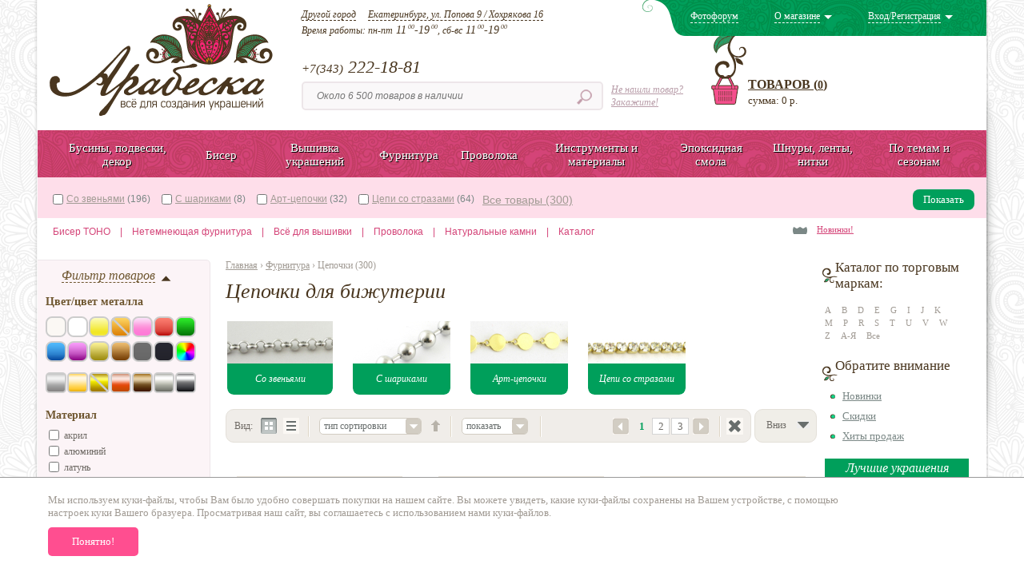

--- FILE ---
content_type: text/html; charset=utf-8
request_url: https://arabeska96.ru/catalog/cepochki/
body_size: 42744
content:
<!DOCTYPE html>
<html lang="ru">

<head>
    <meta name="viewport" content="width=device-width, initial-scale=1">

<!--[if IE]>
<meta http-equiv="X-UA-Compatible" content="IE=edge,chrome=1">
<![endif]-->

<meta http-equiv="Content-Type" content="text/html; charset=UTF-8">
<link rel="stylesheet" href="/DESIGN/ARAB/style.css?v=05042022&key=1770026211.0636">
<link rel="stylesheet" href="/DESIGN/ARAB/jquery.sb.css">
<!--[if gt IE 6]>
<link rel="stylesheet" href="/DESIGN/ARAB/style.ie.css">
<![endif]-->

    <script type="text/javascript" src="/DESIGN/ARAB/js/jquery-1.8.1.min.js"></script>
<script type="text/javascript" src="/DESIGN/ARAB/js/jquery.tie.js"></script>
<script type="text/javascript" src="/DESIGN/ARAB/js/jquery.sb.js"></script>
<script type="text/javascript" src="/DESIGN/ARAB/js/main.js?v=05042022&key=1770026211.0636"></script>
<script type="text/javascript" src="/DESIGN/ARAB/js/jquery.easing.1.3.js"></script>
<script type="text/javascript" src="/DESIGN/ARAB/js/jquery.cookie.js"></script>
<script type="text/javascript" src="/DESIGN/ARAB/js/carouFredSel-6.1.0/jquery.carouFredSel-6.1.0-packed.js"></script>

<!-- Add fancyBox main JS and CSS files -->
<script type="text/javascript" src="/DESIGN/ARAB/js/fancybox/source/jquery.fancybox.js?v=2.1.3"></script>
<link rel="stylesheet" type="text/css" href="/DESIGN/ARAB/js/fancybox/source/jquery.fancybox.css?v=2.1.2" media="screen" />

<!--[if IE 8]>
<script type="text/javascript" src="//malsup.github.com/jquery.corner.js"></script>

<script type="text/javascript">

    $('.mini-block.first a').corner("bl 10px");
    $('.mini-block.last a').corner("br 10px");
    $('.block-left .text').corner("bottom 10px");
    $('.block-right .text').corner("bottom 10px");
    $('.main_block1').corner("round 10px");
    $('.coc').corner("round 10px");
    $('.button a').corner("round 10px");
    $('.lk_menu a').corner("round 10px");


</script>
<![endif]-->

<!-- zoom -->
<script type="text/javascript" src="/DESIGN/ARAB/js/zoom/multizoom.js"></script>
<link rel="stylesheet" type="text/css" href="/DESIGN/ARAB/js/zoom/multizoom.css" media="screen" />

<link rel="apple-touch-icon-precomposed" sizes="57x57" href="//arabeska96.ru/apple-touch-icon-57x57.png" />
<link rel="apple-touch-icon-precomposed" sizes="114x114" href="//arabeska96.ru/apple-touch-icon-114x114.png" />
<link rel="apple-touch-icon-precomposed" sizes="72x72" href="//arabeska96.ru/apple-touch-icon-72x72.png" />
<link rel="apple-touch-icon-precomposed" sizes="144x144" href="//arabeska96.ru/apple-touch-icon-144x144.png" />
<link rel="apple-touch-icon-precomposed" sizes="60x60" href="//arabeska96.ru/apple-touch-icon-60x60.png" />
<link rel="apple-touch-icon-precomposed" sizes="120x120" href="//arabeska96.ru/apple-touch-icon-120x120.png" />
<link rel="apple-touch-icon-precomposed" sizes="76x76" href="//arabeska96.ru/apple-touch-icon-76x76.png" />
<link rel="apple-touch-icon-precomposed" sizes="152x152" href="//arabeska96.ru/apple-touch-icon-152x152.png" />
<link rel="icon" type="image/png" href="//arabeska96.ru/favicon-196x196.png" sizes="196x196" />
<link rel="icon" type="image/png" href="//arabeska96.ru/favicon-96x96.png" sizes="96x96" />
<link rel="icon" type="image/png" href="//arabeska96.ru/favicon-32x32.png" sizes="32x32" />
<link rel="icon" type="image/png" href="//arabeska96.ru/favicon-16x16.png" sizes="16x16" />
<link rel="icon" type="image/png" href="//arabeska96.ru/favicon-128.png" sizes="128x128" />
<meta name="application-name" content="Фурнитура для бижутерии — АРАБЕСКА. Все для создания украшений"/>
<meta name="msapplication-TileColor" content="#FFFFFF" />
<meta name="msapplication-TileImage" content="//arabeska96.ru/mstile-144x144.png" />
<meta name="msapplication-square70x70logo" content="//arabeska96.ru/mstile-70x70.png" />
<meta name="msapplication-square150x150logo" content="//arabeska96.ru/mstile-150x150.png" />
<meta name="msapplication-wide310x150logo" content="//arabeska96.ru/mstile-310x150.png" />
<meta name="msapplication-square310x310logo" content="//arabeska96.ru/mstile-310x310.png" />

<!--<meta name='yandex-verification' content='7e9bef0fcc889bdc' />--><meta name='yandex-verification' content='503f5aecc9de8fdb' />
<meta name='wmail-verification' content='0b5cd2e03301491d' />
<meta name="yandex-verification" content="7e9bef0fcc889bdc" />
        <meta name="description" content="У нас вы можете купить цепи и цепочки для бижутерии. Интернет магазин «Арабеска»">
<meta name="keywords" content="цепи бижутерия купить, цепочка для бижутерии купить">
<title>Купить цепи и цепочки для бижутерии в Екатеринбурге, Москве, Санкт-Петербурге, Новосибирске, Челябинске, Перми | Интернет магазин «Арабеска»</title>
    <!-- Yandex.Metrika counter -->
<script type="text/javascript" >
   (function(m,e,t,r,i,k,a){m[i]=m[i]||function(){(m[i].a=m[i].a||[]).push(arguments)};
   m[i].l=1*new Date();
   for (var j = 0; j < document.scripts.length; j++) {if (document.scripts[j].src === r) { return; }}
   k=e.createElement(t),a=e.getElementsByTagName(t)[0],k.async=1,k.src=r,a.parentNode.insertBefore(k,a)})
   (window, document, "script", "https://mc.yandex.ru/metrika/tag.js", "ym");

   ym(99166232, "init", {
        clickmap:true,
        trackLinks:true,
        accurateTrackBounce:true
   });
</script>
<noscript><div><img src="https://mc.yandex.ru/watch/99166232" style="position:absolute; left:-9999px;" alt="" /></div></noscript>
<!-- /Yandex.Metrika counter --></head>

<body>
        <div class="arabeska_confirm_popup opened">
        <div class="text_popup">
            <div class="text">
                Мы используем куки-файлы, чтобы Вам было удобно совершать покупки на нашем сайте. Вы можете увидеть, какие куки-файлы сохранены на Вашем устройстве, с помощью настроек куки Вашего бразуера. Просматривая наш сайт, вы соглашаетесь с использованием нами куки-файлов.            </div>
            <div class="button">Понятно!</div>
        </div>
    </div>
    
    <div class="container">
        <div class="container-wrap">
            <table class="layout">
                <tr style="vertical-align: top">
                    <td class="left-border">
                        <div>&nbsp;</div>
                    </td>
                    <td class="layout-content">

                        <div class="win-info hidden" id="win_info6">
    <div class="win-info-cont">
        <a href="#" data-rel="6" onclick="$('#win_info6').addClass('hidden');return false;" class="close"></a>
        <div><div class="h3" style="text-align: center; margin-bottom: 0">Выбор города</div></div>
        <br>
        <br>
        <br>
        <div>
            <style>
                .waw {
                    color: #33322f;
                    text-decoration: none;
                    line-height: 20px;
                    font-size: 20px; width: 50%;display: inline-block;text-align: center;
                }
            </style>
            <a class="waw" style="" href="//arabeska96.ru">Екатеринбург</a><a class="waw" style="" href="//krasnodar.arabeska96.ru">Краснодар</a>        </div>
    </div>
</div>

<div class="win-info hidden" id="win_info5">
    <div class="win-info-cont">
        <a href="#" onclick="$('#win_info5').addClass('hidden'); return false;" class="close"></a>
        <div><div class="h3" style="margin-bottom: 0">Правила оформления отзывов</div></div>
        <br>
        <div style="overflow: auto;">
            Отзывы перед публикацией проходят предварительную проверку.

К публикации не допускаются отзывы:
- оставленные незарегистрированными пользователями,
- с применением нецензурной лексики,
- на иностранном языке.

Отзыв проверяется до 3-х рабочих дней.        </div>
    </div>
</div>


<div class="win-info hidden" id="win_info1">
    <div class="win-info-cont">
        <a href="#" onclick="$('#win_info1').addClass('hidden'); return false;" class="close"></a>
        <div><div class="h3" style="margin-bottom: 0">90 дней на обмен товара</div></div>
        <br>
        <div style="overflow: auto;">
            <p>Мы производим возврат и обмен товара с полным соблюдением закона "О защите прав потребителей РФ".</p>
<p>Вы можете вернуть товар надлежащего качества, купленный у нас в магазине, в течение 7 дней с момента покупки согласно ст.26.1 Закона о защите прав потребителей.</p>
<p>Вы можете обменять товар, купленный у нас в магазине, в течение 90 дней с момента покупки. Этот бесплатный сервис мы предоставляем всем покупателям магазина "Арабеска", а также интернет-магазина Arabeska96.ru.</p>
<p>Более подробную информацию об условиях возврата и обмена читайте <a title="Возврат и обмен" href="/returns/"><span style="text-decoration: underline;">здесь...</span></a></p>
        </div>
    </div>
</div>

<div class="win-info hidden" id="win_info2">
    <div class="win-info-cont">
        <a href="#" onclick="$('#win_info2').addClass('hidden'); return false;" class="close"></a>
        <div><div class="h3" style="margin-bottom: 0">Около 6 500 товаров в наличии</div></div>
        <br>
        <div style="overflow: auto;">
            <p>В ассортименте нашего магазина Вы найдете около 6 500 наименований товаров и материалов, необходимых для Вашего творчества.</p>
<p>В каталоге товаров представлена актуальная и полная информация о товарах и их наличии на складе.</p>        </div>
    </div>
</div>

<div class="win-info hidden" id="win_info3">
    <div class="win-info-cont">
        <a href="#" onclick="$('#win_info3').addClass('hidden'); return false;" class="close"></a>
        <div><div class="h3" style="margin-bottom: 0">Скидки постоянным клиентам</div></div>
        <br>
        <div style="overflow: auto;">
            <p>В интернет-магазине действует накопительная система скидок. Станьте нашим постоянным клиентом и получайте еще больше скидок.</p>
<p>Мы предлагаем Вам накопительные скидки от 3 до 7%, размер которых Вы можете отслеживать через Личный кабинет, пройдя простую процедуру регистрации на сайте.</p>
<p>Также Вы можете получить скидки не только в интернет-магазине, но и в нашем магазине на Попова, 9 / Хохрякова, 16, в г.Екатеринбурге.</p>
<p>Подробные условия Вы найдете <a title="Система скидок" href="/discounts/"><span style="text-decoration: underline;">здесь...</span></a></p>        </div>
    </div>
</div>

<div class="win-info hidden" id="win_info4">
    <div class="win-info-cont">
        <a href="#" onclick="$('#win_info4').addClass('hidden'); return false;" class="close"></a>
        <div><div class="h3" style="margin-bottom: 0">Контроль качества товаров</div></div>
        <br>
        <div style="overflow: auto;">
            <p>Все, что продается в нашем магазине, проходит тщательный отбор. Мы вручную проверяем каждый товар. </p>
<p>Мы осуществляем входной контроль качества товаров до их размещения на сайт интернет магазина.</p>        </div>
    </div>
</div>


<div class="win-info hidden" id="win_basket_migrate_complete">
    <div class="win-info-cont">
        <a href="#" onclick="$('#win_basket_migrate_complete').addClass('hidden'); location='/'; return false;" class="close"></a>
        <div><div class="h3" style="margin-bottom: 0">Поздравляем!</div></div>
        <br>
        <div style="overflow: auto; position: relative;">
            <div id="win_basket_migrate_complete_content">


            </div>

            <br>

            <div style="text-align: center;  ">
                <div class="button" style="display: inline-block; overflow: auto">
                    <a href="#" onclick=" location='/'; return false;" style="float: none">Закрыть</a>
                </div>
            </div>
        </div>
    </div>
</div>

<div class="win-order hidden">
    <div class="win-order-cont">
        <a href="" class="close"></a>
        <div style="text-align: center;"><div class="h3">Заказ товара</div></div>
        <br>
                <form method="post" action="#" id="order_win_form">
            <input type="hidden" name="order_by_win" value="1">

            <table style="width:100%; border-collapse: collapse;">
                <tr style="vertical-align:top">
                    <td>Описание товара:</td>
                    <td style="width:20px">&nbsp;</td>
                    <td>
                        <div class="textarea" style="width: 324px"><textarea name="description"
                                                                             rows="1" cols="1" style="box-sizing: border-box;    width: 324px !important;    min-width: inherit !important;    max-widtH: inherit !important;"
                                                                             onfocus="if (this.value=='Пожалуйста, опишите товар, который вы ищите, в удобной для вас форме') this.value='';"
                                                                             onblur="if (this.value=='') this.value='Пожалуйста, опишите товар, который вы ищите, в удобной для вас форме';">Пожалуйста, опишите товар, который вы ищите, в удобной для вас форме</textarea></div>
                    </td>
                </tr>
                <tr style="font-size: 1px; height: 5px">
                    <td>&nbsp;</td>
                    <td>&nbsp;</td>
                    <td>&nbsp;</td>
                </tr>
                <tr style="vertical-align:top">
                    <td>Ваше имя:</td>
                    <td style="width:20px">&nbsp;</td>
                    <td>
                        <div class="input"><input type="text" name="fio" value="Ваше имя" onfocus="if (this.value=='Ваше имя') this.value='';" onblur="if (this.value=='') this.value='Ваше имя';"></div>
                    </td>
                </tr>
                <tr style="font-size: 1px; height: 5px">
                    <td>&nbsp;</td>
                    <td>&nbsp;</td>
                    <td>&nbsp;</td>
                </tr>
                <tr style="vertical-align:top">
                    <td>Электронная почта:</td>
                    <td style="width:20px">&nbsp;</td>
                    <td>
                        <div class="input"><input type="text" name="contacts" value="E-mail" onfocus="if (this.value=='E-mail') this.value='';" onblur="if (this.value=='') this.value='E-mail';"></div>
                    </td>
                </tr>
                <tr style="font-size: 1px; height: 5px">
                    <td>&nbsp;</td>
                    <td>&nbsp;</td>
                    <td>&nbsp;</td>
                </tr>
                <tr style="vertical-align:top">
                    <td>&nbsp;</td>
                    <td style="width:20px">&nbsp;</td>
                    <td>
                        <img src="/captcha/"   alt="">

                    </td>
                </tr>
                <tr style="vertical-align:top">
                    <td>Код с картинки:</td>
                    <td style="width:20px">&nbsp;</td>
                    <td>

                        <div class="input"><input type="text" name="code" value="Введите код" onfocus="if (this.value=='Введите код') this.value='';" onblur="if (this.value=='') this.value='Введите код';"></div>
                    </td>
                </tr>
            </table>
        </form>

        <script type="text/javascript">
            <!--
            function sendOrderWinData()
            {
                var forma = $('#order_win_form');

                forma.find('textarea,input').removeClass('error_found');

                if (forma.find('textarea').val()=='' || forma.find('textarea').val()== 'Пожалуйста, опишите товар, который вы ищите, в удобной для вас форме')
                {
                    forma.find('textarea').addClass('error_found');

                    alert('Ошибка в заполнении описания товара');

                    return false;
                }

                if (forma.find('input[name=fio]').val()=='' || forma.find('input[name=fio]').val()== 'Ваше имя')
                {
                    forma.find('input[name=fio]').addClass('error_found');

                    alert('Ошибка в заполнении имени');

                    return false;
                }

                if (forma.find('input[name=contacts]').val()=='' || forma.find('input[name=contacts]').val()== 'E-mail')
                {
                    forma.find('input[name=contacts]').addClass('error_found');

                    alert('Ошибка в заполнении контактных данных');

                    return false;
                }

                $.post('/ajax/send_order_win_form/', forma.serialize(), function(res){
                    if (res.ok==1)
                    {
                        alert('Ваше сообщение отправлено');
                        $('.win-order').fadeOut(function(){
                            $('.win-order').hide().addClass('hidden');
                            $('.shadeorder').remove();
                        })
                    }
                    else if (res.error_code == 1)
                    {
                        forma.find('input[name=code]').addClass('error_found');
                        alert('Ошибка ввода проверочного кода');
                    }
                })
            }
            //-->
        </script>



        <p>Мы сообщим вам о возможности поставки товара, который вы ищите, в ближайщее время</p>

        <div  style="text-align: center;"><a class="send_but" href="#" onclick="sendOrderWinData(); return false;" style="float: none">Отправить</a></div>
    </div>
</div>

<div class="win-shop hidden">
    <div class="win-shop-cont">
                    <div><A href="/about/">О нас</a></div>            <div><A href="/how_order2/">Как сделать заказ?</a></div>            <div><A href="/discounts/">Система скидок</a></div>            <div><A href="/delivery/">Способы доставки</a></div>            <div><A href="/payment/">Способы оплаты</a></div>            <div><A href="/returns/">Возврат и обмен</a></div>            <div><A href="/contacts/">Контакты</a></div>    </div>
</div>

<div class="win-login hidden">

    <form method="post" action="/login/" id="forma_auth" style="margin: 10px; text-align: center;">
        <input type="hidden" name="ref" value="/catalog/cepochki/">
        <table>
            <tr>
                <td style="text-align: center">
                    <div class="tit">Вход</div>
                    <div class="field"><input type="text" name="username" value="" placeholder="введите E-mail"></div>
                    <div class="field"><input type="password" name="password" value="" placeholder="введите пароль"></div>

                    <div class="checkbox">
                        <label>
                            <input type="hidden" name="remember" class="chekbox_hidden" value="0">
                            <span></span>
                            запомнить меня
                        </label>
                    </div>

                    <div  style="text-align: center;"><a href="#" onclick="login('forma_auth'); return false;" class="login-btn">Войти</a></div>
                    <br>

                                        <div class="reg_link"><a href="/register/">Зарегистрироваться</a></div>
                    <div class="forgot_link"><a href="/forgot/">Забыли пароль?</a></div>
                    <div class="need_bonus_link"><a href="/register/i_want_a_bonus/">Хочу бонус</a></div>
                </td>
            </tR>
        </table>
    </form>

</div>

<script type="text/javascript">
    $(document).ready(function(){
        $('#forma_auth').find('input[name="username"], input[name="password"]').bind('keypress', function(e){
            if (e.keyCode==13)
            {
                login('forma_auth');
            }
        })
    })
</script>

<div class="win-return hidden" id="rules_of_add_work">
    <a href="" class="close"></a>
    <div class="win-return-cont">

        <p class="title"><b>Правила публикации работ</b></p>

        Правила публикации работы в фотофоруме    </div>
</div>

<div class="win-return hidden" id="rules_of_add_comment">
    <a href="" class="close"></a>
    <div class="win-return-cont">

        <p class="title"><b>Правила оформления комментариев</b></p>

        Правила публикации комментариев    </div>
</div>
                        

<div class="header">
    <a href="/"  class="logo"></a>

    <div style="text-align: left; padding-left: 330px; padding-top: 10px;">
        <div class="header_address">
            <a class="open_fcw city" href="#" data-rel="6">Другой город</a><a
                href="/contacts/">Екатеринбург, ул. Попова 9 / Хохрякова 16</a>
        </div>
        <div class="header_worktime"><small>Время работы: </small><small>пн-пт</small> 11<sup> 00</sup>-19<sup> 00</sup><small>, сб-вс</small> 11<sup> 00</sup>-19<sup> 00</sup><br></div>

        <span class="phone"><small>+7(343)</small> 222-18-81</span>


        <!-- Начало формы поиска в десктопной версии -->
        <form class="search-form" id="search-form" action="/search/" method="get" onsubmit="return $('#searchf1').val()!='';">
            <span class="search-form-butterfly"></span>
            <input type="text" id="searchf1" name="search" placeholder="Около 6 500 товаров в наличии"
                style="line-height: 20px;">
            <a href="" class="submit" onclick="$('#search-form').submit(); return false;"></a>
            <script>
                $(function() {
                    $('input[name="search"]').on('click', function() {
                        $('#search-form').addClass('active');
                    }).on('blur', function() {
                        $('#search-form').removeClass('active');
                    })
                })
            </script>
            <div class="notfoundgood"><a href="">Не нашли товар?<br>Закажите!</a></div>
        </form>
        <!-- Конец формы поиска в десктопной версии -->
    </div>

    
    <div class="header-menu-panel noauthflag">
        <a href="/photoforum/" class="forumlink"><span>Фотофорум</span></a>
        <a href="" class="aboutlink sub"><span>О магазине</span><i></i></a>

        <div class="noauth">
                            <span class="reglogin"><a href="" class="sub"><span>Вход/Регистрация</span><i></i></a></span>
                    </div>

        <!--        <div class="logined">-->
        <!--        </div>-->
    </div>


    <div class="basket">
        <div class="top-link"></div>
        <div class="basket-link">
            <div><a href="/cabinet/basket/">Товаров (<span id="basket_res_count">0</span>)</a></div>
            <div><span id="basket_res_price">сумма: 0 р. </span></div>
        </div>
    </div>


    

    <div class="kladovka" style="display: none" >
        <div><a href="/cabinet/kladovaya/">Кладовая</a></div>
        <div><span id="order_res_info">0 товаров</span></div>
    </div>


</div>
<div class="hide-mob">
    <noindex>
        <div class="header-tablet">
            <div class="header-tablet__logo">
                <a class="header-tablet__link" href="/"><img
                        src="/DESIGN/ARAB/images/img/logo.png"
                        alt="Логотип интернет-магазина arabeska96.ru"
                        width="128" /></a>
            </div>
            <!-- Начало планшетного блока поиска по сайту -->
            <div class="header-tablet__search">
                <div class="header-tablet__search__item">
                    <!-- <div class="header-tablet__search__item__field">
                        Поиск по каталогу
                    </div> -->
                    <form class="search-form_mob" id="search-form-tablet" action="/search/" method="get" onsubmit="return $('#searchf1-tablet').val()!='';">
                        <span class="search-form-butterfly"></span>
                        <input class="header-tablet__search__item__field" type="text" id="searchf1-tablet" name="search" placeholder="Около 6 500 товаров в наличии"
                            style="line-height: 20px;">
                        <a href="" class="submit" onclick="$('#search-form-tablet').submit(); return false;"></a>
                        <script>
                            $(function() {
                                $('input[name="search"]').on('click', function() {
                                    $('#search-form-tablet').addClass('active');
                                }).on('blur', function() {
                                    $('#search-form-tablet').removeClass('active');
                                })
                            })
                        </script>
                        <div class="notfoundgood"><a href="">Не нашли товар?<br>Закажите!</a></div>
                    </form>
                </div>
            </div>
            <!-- Конец планшетного блока поиска по сайту -->
            <div class="header-tablet__buttons">
                <div class="header-tablet__buttons__search-icon">
                    <a href="" class="submit" onclick="$('#search-form-tablet').submit(); return false;">
                        <img src="/DESIGN/ARAB/images/img/search.png" alt="Кнопка поиска" />
                    </a>
                </div>
                <a class="header-tablet__buttons__cart-icon" href="/cabinet/basket/">
                    <img src="/DESIGN/ARAB/images/img/cart.png" alt="Кнопка корзины" />
                </a>
                <a class="header-tablet__buttons__heart-icon" href="/cabinet/kladovaya/">
                    <img src="/DESIGN/ARAB/images/img/heart.png" alt="Кнопка кладовой" />
                </a>
                <a class="header-tablet__buttons__call-icon" href="tel:+73432221881">
                    <img src="/DESIGN/ARAB/images/img/call.png" alt="Кнопка позвонить" />
                </a>
                <div class="noauth">
                                            <span class="reglogin"><a href="" class="sub"><img src="/DESIGN/ARAB/images/img/my-account.png" alt="Кнопка личный кабинет" /></a></span>
                                    </div>
                <!-- <a class="header-tablet__buttons__my-account-icon" href="/cabinet/">
                    <img src="/DESIGN/ARAB/images/img/my-account.png" alt="Кнопка личный кабинет" />
                </a> -->
                <!-- <div class="header-tablet__buttons__burger-icon">
                    <img src="/DESIGN/ARAB/images/img/burger.png" alt="Кнопка меню" />
                </div> -->


                <div class="burger-button" id="burger-button">
                    <span></span>
                    <span></span>
                    <span></span>
                </div>

                <!-- Начало раскрытое меню -->
                <div class="burger-container" id="burger-container">
                    <div class="burger-container__top">
                        <a href="https://fancoilmotors.ru/">
                            <div class="burger-container__top__logo">
                                <img src="/DESIGN/ARAB/images/img/logo.png" alt="Logo" />
                            </div>
                        </a>
                        <div class="header-tablet__buttons">
                            <a class="header-tablet__buttons__call-icon" href="tel:+73432221881">
                                <img src="/DESIGN/ARAB/images/img/call.png" alt="Кнопка позвонить" />
                            </a>
                            <div class="noauth">
                                                                    <span class="reglogin"><a href="" class="sub"><img src="/DESIGN/ARAB/images/img/my-account.png" alt="Кнопка личный кабинет" /></a></span>
                                                            </div>
                            <div class="burger-container__top__close" id="burger-close"><img src="/DESIGN/ARAB/images/img/close.png" alt="Close" width="25" height="22" /></div>
                        </div>
                    </div>
                    <div class="burger-container__bottom">
                        <!-- Начало вывода меню: -->
                        <div class="menu-wrapper">
                            <ul class="menu_groups-mob">

                                                                    <li class="menu_groups-mob__list">
                                        <a href="/group/businy-podveski-dekor/" class="gtab-mob"
                                            data-id="1"><span>Бусины, подвески, декор</span></a>                                    </li>
                                                                    <li class="menu_groups-mob__list">
                                        <a href="/group/biser/" class="gtab-mob"
                                            data-id="2"><span>Бисер</span></a>                                    </li>
                                                                    <li class="menu_groups-mob__list">
                                        <a href="/group/vyshivka-ukrasheniy/" class="gtab-mob"
                                            data-id="9"><span>Вышивка украшений</span></a>                                    </li>
                                                                    <li class="menu_groups-mob__list">
                                        <a href="/group/furnitura/" class="gtab-mob"
                                            data-id="5"><span>Фурнитура</span></a>                                    </li>
                                                                    <li class="menu_groups-mob__list">
                                        <a href="/group/provoloka/" class="gtab-mob"
                                            data-id="3"><span>Проволока</span></a>                                    </li>
                                                                    <li class="menu_groups-mob__list">
                                        <a href="/group/instrumenty-i-materialy/" class="gtab-mob"
                                            data-id="7"><span>Инструменты и материалы</span></a>                                    </li>
                                                                    <li class="menu_groups-mob__list">
                                        <a href="/group/epoksidnaya-smola/" class="gtab-mob"
                                            data-id="4"><span>Эпоксидная смола</span></a>                                    </li>
                                                                    <li class="menu_groups-mob__list">
                                        <a href="/group/shnury-lenty-nitki/" class="gtab-mob"
                                            data-id="6"><span>Шнуры, ленты, нитки</span></a>                                    </li>
                                                                    <li class="menu_groups-mob__list">
                                        <a href="/group/po-temam-i-sezonam/" class="gtab-mob"
                                            data-id="8"><span>По темам и сезонам</span></a>                                    </li>
                                
                            </ul>
                            
                            <div style="overflow: hidden; display: flex; flex-direction: column; padding-bottom: 12px;">
                                <div class="header-menu-mob"><a href="/catalog/biser-toho/">Бисер TOHO</a><a href="/catalog/elitnaya-furnitura/">Нетемнеющая фурнитура</a><a href="/group/vyshivka-ukrasheniy/">Всё для вышивки</a><a href="/catalog/provoloka-dlya-rukodeliya/">Проволока</a><a href="/catalog/businy/filter/podrazdely__iz-naturalnyh-kamnej_i_rakushki-perlamutr-zhemchug/apply/">Натуральные камни</a><a href="/catalog/">Каталог</a></div>
                                <div class="filter_abc">
                                    <div class="quick_news" style="background: url(/UPLOAD/2015/09/04/tsvetochek.jpg) no-repeat 0 11px;"><span><a href="/catalog/news/">Новинки!</a></span></div>
                                </div>
                            </div>
                            <!-- Начало меню фотофорума, О магазине и т.п. -->
                            <div class="header-menu-panel-mob noauthflag">
                                <a href="/photoforum/" class="forumlink"><span>Фотофорум</span></a>
                                <a href="" class="aboutlink sub"><span>О магазине</span><i></i></a>
                                <!-- Начало Личного кабинета -->
                                <!-- <div class="noauth">
                                                                            <span class="reglogin"><a href="" class="sub"><span>Вход/Регистрация</span><i></i></a></span>
                                                                    </div> -->
                                <!-- Конец Личного кабинета -->
                                <!--        <div class="logined">-->
                                <!--        </div>-->
                            </div>
                            <!-- Конец меню фотофорума, О магазине и т.п. -->
                        </div>
                        <!-- Конец вывода меню: -->

                    </div>
                    <div class="burger-container__contacts">

                    </div>
                </div>
                <!-- Конец раскрытое меню -->
            </div>
        </div>
        <div class="menu-tablet">
            <a href="#" class="menu-tablet__a">Бисер TOHO</a>
            <div class="menu-tablet__separator">|</div>
            <a href="#" class="menu-tablet__a">Нетемнеющая фурнитура</a>
            <div class="menu-tablet__separator">|</div>
            <a href="#" class="menu-tablet__a">Всё для вышивки</a>
            <div class="menu-tablet__separator">|</div>
            <a href="#" class="menu-tablet__a">Проволока</a>
            <div class="menu-tablet__separator">|</div>
            <a href="#" class="menu-tablet__a">Натуральные камни</a>
            <div class="menu-tablet__separator">|</div>
            <a href="#" class="menu-tablet__a">Каталог</a>
        </div>
        <div class="mob-under-header">
            <!-- Начало блока мобильного поиска по сайту -->
            <div class="mob-under-header__search">
                <!-- <div class="header-tablet__search__item__field">
                    Поиск по каталогу
                </div> -->
                <form class="search-form_mob" id="search-form-mobile" action="/search/" method="get" onsubmit="return $('#searchf1-mobile').val()!='';">
                    <span class="search-form-butterfly"></span>
                    <input type="text" id="searchf1-mobile" name="search" placeholder="Около 6 500 товаров в наличии"
                        style="line-height: 20px;">
                    <a href="" class="submit" onclick="$('#search-form-mobile').submit(); return false;"></a>
                    <script>
                        $(function() {
                            $('input[name="search"]').on('click', function() {
                                $('#search-form-mobile').addClass('active');
                            }).on('blur', function() {
                                $('#search-form-mobile').removeClass('active');
                            })
                        })
                    </script>
                    <div class="notfoundgood"><a href="">Не нашли товар?<br>Закажите!</a></div>
                </form>
            </div>
            <!-- Конец блока мобильного поиска по сайту -->
            <div class="mob-under-header__icons">
                <div class="mob-under-header__search-icon">
                    <a href="" class="submit" onclick="$('#search-form-mobile').submit(); return false;">
                        <img src="/DESIGN/ARAB/images/img/search-white.png" alt="Кнопка поиска" />
                    </a>
                </div>
                <a class="header-tablet__buttons__cart-icon-mob" href="/cabinet/basket/">
                    <img src="/DESIGN/ARAB/images/img/cart-mob.png" alt="Кнопка корзины" />
                </a>
                <a class="header-tablet__buttons__heart-icon-mob" href="/cabinet/kladovaya/">
                    <img src="/DESIGN/ARAB/images/img/heart-white.png" alt="Кнопка избранного" />
                </a>
            </div>
        </div>
    </noindex>
</div>
<script>
    // Получаем элементы
    const burgerButton = document.getElementById("burger-button");
    const burgerContainer = document.getElementById("burger-container");
    const burgerClose = document.getElementById("burger-close");

    // Открытие бургер-меню
    burgerButton.addEventListener("click", () => {
        burgerContainer.classList.add("active");
    });

    // Закрытие бургер-меню
    burgerClose.addEventListener("click", () => {
        burgerContainer.classList.remove("active");
    });
</script>
<script>
    // Получаем элементы
    const burgerButtonMobile = document.getElementById("burger-button-mobile");
    const burgerContainerMobile = document.getElementById("burger-container-mobile");
    const burgerCloseMobile = document.getElementById("burger-close-mobile");

    // Открытие бургер-меню
    burgerButtonMobile.addEventListener("click", () => {
        burgerContainerMobile.classList.add("active");
    });

    // Закрытие бургер-меню
    burgerContainerMobile.addEventListener("click", () => {
        burgerContainerMobile.classList.remove("active");
    });
</script>
                        
    <div class="menu">
        <div class="menu-wrapper">
            <ul class="menu_groups">

                                    <li>
                        <a href="/group/businy-podveski-dekor/" class="gtab"
                            data-id="1"><span>Бусины, подвески, декор</span></a>                        <div class="menu_groups_sub" id="group_sub1">

                            
                            <table style="border-collapse: collapse" class="sub-menu-container">
                                <tr>
                                    <td><div class="column-img" ><a href="/catalog/businy/"><img src="/UPLOAD/2026/01/20/Bez_nazvaniya_220_0.png" alt="" style="height: 100%"></a></div></td><td><div class="column-img" ><a href="/catalog/podveski/"><img src="/UPLOAD/2026/01/20/300_300_1c61f14c-9cf6-4627-b067-08f0615ecf4a_220_0.jpg" alt="" style="height: 100%"></a></div></td><td><div class="column-img" ><a href="/catalog/kristally/"><img src="/UPLOAD/2018/02/01/1_st_4320-1410-tanz_220_0.jpg" alt="" style="height: 100%"></a></div></td><td><div class="column-img" ><a href="/catalog/dekor/"><img src="/UPLOAD/2015/10/07/1_ka_lnov25-rsp_220_0.jpg" alt="" style="height: 100%"></a></div></td>                                </tr>
                                <tr style="text-align: left;">
                                    <td class="h3"><a href="/catalog/businy/">Бусины</a></td><td class="h3"><a href="/catalog/podveski/">Подвески</a></td><td class="h3"><a href="/catalog/kristally/">Кристаллы</a></td><td class="h3"><a href="/catalog/dekor/">Декор</a></td>                                </tr>
                                <tr>
                                    
                                <td class="column-sub">
                                    <div class="column-sub-menu">
                                                                                    <div class="link"><a
                                                    href="/catalog/businy/iz-naturalnyh-kamnej/">Из натуральных камней</a>
                                            </div>                                            <div class="link"><a
                                                    href="/catalog/businy/businy-dzi/">Бусины-Дзи</a>
                                            </div>                                            <div class="link"><a
                                                    href="/catalog/businy/rechnoj-zhemchug-perlamutr-hlopkoviy-zhemchug/">Речной жемчуг, перламутр, хлопковый жемчуг</a>
                                            </div>                                            <div class="link"><a
                                                    href="/catalog/businy/zhemchug-imitaciya/">Жемчуг имитация</a>
                                            </div>                                            <div class="link"><a
                                                    href="/catalog/businy/zhemchug-preciosa-maxima/">Жемчуг Preciosa Maxima</a>
                                            </div>                                            <div class="link"><a
                                                    href="/catalog/businy/metallicheskie/">Металлические</a>
                                            </div>                                            <div class="link"><a
                                                    href="/catalog/businy/derevyannye/">Деревянные</a>
                                            </div>                                            <div class="link"><a
                                                    href="/catalog/businy/plastikovye/">Пластиковые</a>
                                            </div>                                            <div class="link"><a
                                                    href="/catalog/businy/steklyannye/">Стеклянные</a>
                                            </div>                                            <div class="link"><a
                                                    href="/catalog/businy/businy-bukvy/">Бусины-буквы</a>
                                            </div>                                            <div class="link"><a
                                                    href="/catalog/businy/businy-serdce/">Бусины-сердце</a>
                                            </div>                                            <div class="link"><a
                                                    href="/catalog/businy/so-strazami/">Со стразами</a>
                                            </div>                                            <div class="link"><a
                                                    href="/catalog/businy/serebryanye/">Серебряные</a>
                                            </div>                                            <div class="link"><a
                                                    href="/catalog/businy/trubochki/">Трубочки</a>
                                            </div>                                            <div class="link"><a
                                                    href="/catalog/businy/lempvork/">Лэмпворк</a>
                                            </div>                                            <div class="link"><a
                                                    href="/catalog/businy/dlya-detej/">Для детей</a>
                                            </div>                                            <div class="link"><a
                                                    href="/catalog/businy/superduo/">SuperDuo</a>
                                            </div>                                            <div class="link"><a
                                                    href="/catalog/businy/keramicheskie/">Керамические</a>
                                            </div>                                    </div>
                                </td>
                            
                                <td class="column-sub">
                                    <div class="column-sub-menu">
                                                                                    <div class="link"><a
                                                    href="/catalog/podveski/podveski-serdechki-trend/">Подвески-сердечки ТРЕНД</a>
                                            </div>                                            <div class="link"><a
                                                    href="/catalog/podveski/znaki-zodiaka/">Знаки зодиака</a>
                                            </div>                                            <div class="link"><a
                                                    href="/catalog/podveski/podveski-bukvy/">Подвески - Буквы</a>
                                            </div>                                            <div class="link"><a
                                                    href="/catalog/podveski/podveski-zveri/">Подвески-ЗВЕРИ</a>
                                            </div>                                            <div class="link"><a
                                                    href="/catalog/podveski/brioletty-podveski-kapli/">Бриолетты, подвески-капли</a>
                                            </div>                                            <div class="link"><a
                                                    href="/catalog/podveski/steklyannye-podveski/">Стеклянные подвески</a>
                                            </div>                                            <div class="link"><a
                                                    href="/catalog/podveski/iz-naturalnyh-kamnej-rakushek/">Из натуральных камней, ракушек</a>
                                            </div>                                            <div class="link"><a
                                                    href="/catalog/podveski/metallicheskie/">Металлические</a>
                                            </div>                                            <div class="link"><a
                                                    href="/catalog/podveski/podveski-plastikovye/">Подвески пластиковые</a>
                                            </div>                                            <div class="link"><a
                                                    href="/catalog/podveski/konnektory-podveski/">Коннекторы-подвески</a>
                                            </div>                                            <div class="link"><a
                                                    href="/catalog/podveski/so-strazami/">Со стразами</a>
                                            </div>                                            <div class="link"><a
                                                    href="/catalog/podveski/yuzhno-korejskie/">Южно-корейские</a>
                                            </div>                                            <div class="link"><a
                                                    href="/catalog/podveski/s-emalyu/">С эмалью</a>
                                            </div>                                    </div>
                                </td>
                            
                                <td class="column-sub">
                                    <div class="column-sub-menu">
                                                                                    <div class="link"><a
                                                    href="/catalog/kristally/kasty-dlya-rivoli-1122/">Касты для риволи #1122</a>
                                            </div>                                            <div class="link"><a
                                                    href="/catalog/kristally/kasty-dlya-kristallov-4320/">Касты для кристаллов #4320</a>
                                            </div>                                            <div class="link"><a
                                                    href="/catalog/kristally/kasty-dlya-kristallov-4228/">Касты для кристаллов #4228</a>
                                            </div>                                            <div class="link"><a
                                                    href="/catalog/kristally/zhemchug-5810-pearl/">Жемчуг #5810 Pearl</a>
                                            </div>                                            <div class="link"><a
                                                    href="/catalog/kristally/businy-5000-bead/">Бусины #5000 Bead</a>
                                            </div>                                            <div class="link"><a
                                                    href="/catalog/kristally/strazy-kleevye-2028/">Стразы клеевые #2028</a>
                                            </div>                                            <div class="link"><a
                                                    href="/catalog/kristally/kasty-dlya-kristallov-s-ski-4120-fancy-stones-settings/">Касты для кристаллов S-SKI #4120 Fancy Stones Settings</a>
                                            </div>                                    </div>
                                </td>
                            
                                <td class="column-sub">
                                    <div class="column-sub-menu">
                                                                                    <div class="link"><a
                                                    href="/catalog/dekor/rivoli/">Риволи</a>
                                            </div>                                            <div class="link"><a
                                                    href="/catalog/dekor/kristally-shatony-strazy/">Кристаллы, шатоны, стразы</a>
                                            </div>                                            <div class="link"><a
                                                    href="/catalog/dekor/prishivnoj-dekor/">Пришивной декор</a>
                                            </div>                                            <div class="link"><a
                                                    href="/catalog/dekor/kaboshony-kamei/">Кабошоны, камеи</a>
                                            </div>                                            <div class="link"><a
                                                    href="/catalog/dekor/perya/">Перья</a>
                                            </div>                                            <div class="link"><a
                                                    href="/catalog/dekor/meh/">Мех</a>
                                            </div>                                            <div class="link"><a
                                                    href="/catalog/dekor/fetr-dekorativniy/">Фетр декоративный</a>
                                            </div>                                    </div>
                                </td>
                                                            </tr>
                            </table>

                        </div>
                    </li>
                                    <li>
                        <a href="/group/biser/" class="gtab"
                            data-id="2"><span>Бисер</span></a>                        <div class="menu_groups_sub" id="group_sub2">

                            
                            <table style="border-collapse: collapse" class="sub-menu-container">
                                <tr>
                                    <td><div class="column-img" ><a href="/catalog/biser-toho/"><img src="/UPLOAD/2019/11/11/img_6882_0_220_0.jpg" alt="" style="height: 100%"></a></div></td><td><div class="column-img" ><a href="/catalog/biser-miyuki/"><img src="/UPLOAD/2015/11/18/db1831__220_0.jpg" alt="" style="height: 100%"></a></div></td><td><div class="column-img" ><a href="/catalog/biser-preciosa/"><img src="/UPLOAD/2015/10/07/1_bi_b17-10-18365_220_0.jpg" alt="" style="height: 100%"></a></div></td>                                </tr>
                                <tr style="text-align: left;">
                                    <td class="h3"><a href="/catalog/biser-toho/">Бисер Toho</a></td><td class="h3"><a href="/catalog/biser-miyuki/">Бисер Miyuki</a></td><td class="h3"><a href="/catalog/biser-preciosa/">Бисер Preciosa</a></td>                                </tr>
                                <tr>
                                    
                                <td class="column-sub">
                                    <div class="column-sub-menu">
                                                                                    <div class="link"><a
                                                    href="/catalog/biser-toho/demi-round-11-0/">Demi round 11/0</a>
                                            </div>                                            <div class="link"><a
                                                    href="/catalog/biser-toho/round-15-0/">Round 15/0</a>
                                            </div>                                            <div class="link"><a
                                                    href="/catalog/biser-toho/treasure-11-0/">Treasure 11/0</a>
                                            </div>                                            <div class="link"><a
                                                    href="/catalog/biser-toho/miksy/">Миксы</a>
                                            </div>                                            <div class="link"><a
                                                    href="/catalog/biser-toho/round-11-0/">Round 11/0</a>
                                            </div>                                            <div class="link"><a
                                                    href="/catalog/biser-toho/steklyarus/">Стеклярус</a>
                                            </div>                                            <div class="link"><a
                                                    href="/catalog/biser-toho/round-8-0/">Round 8/0</a>
                                            </div>                                    </div>
                                </td>
                            
                                <td class="column-sub">
                                    <div class="column-sub-menu">
                                                                                    <div class="link"><a
                                                    href="/catalog/biser-miyuki/miksy-eksklyuziv/">Миксы эксклюзив</a>
                                            </div>                                            <div class="link"><a
                                                    href="/catalog/biser-miyuki/krugliy-15-0/">Круглый 15/0</a>
                                            </div>                                            <div class="link"><a
                                                    href="/catalog/biser-miyuki/delica-11-0/">Delica 11/0</a>
                                            </div>                                            <div class="link"><a
                                                    href="/catalog/biser-miyuki/krugliy-11-0/">Круглый 11/0</a>
                                            </div>                                            <div class="link"><a
                                                    href="/catalog/biser-miyuki/krugliy-8-0/">Круглый 8/0</a>
                                            </div>                                            <div class="link"><a
                                                    href="/catalog/biser-miyuki/steklyarus/">Стеклярус</a>
                                            </div>                                    </div>
                                </td>
                            
                                <td class="column-sub">
                                    <div class="column-sub-menu">
                                                                                    <div class="link"><a
                                                    href="/catalog/biser-preciosa/krugliy-10-0/">Круглый 10/0</a>
                                            </div>                                    </div>
                                </td>
                                                            </tr>
                            </table>

                        </div>
                    </li>
                                    <li>
                        <a href="/group/vyshivka-ukrasheniy/" class="gtab"
                            data-id="9"><span>Вышивка украшений</span></a>                        <div class="menu_groups_sub" id="group_sub9">

                            
                            <table style="border-collapse: collapse" class="sub-menu-container">
                                <tr>
                                    <td><div class="column-img" ><a href="/catalog/kaboshony-dlya-vyshivki/"><img src="/UPLOAD/2016/07/08/cristall_1_220_0.jpg" alt="" style="height: 100%"></a></div></td><td><div class="column-img" ><a href="/catalog/dekor-dlya-vyshivki/"><img src="/UPLOAD/2019/08/28/img_5364_42116_220_0.jpg" alt="" style="height: 100%"></a></div></td><td><div class="column-img" ><a href="/catalog/osnovy-dlya-vyshivki/"><img src="/UPLOAD/2019/08/28/img_3789__220_0.jpg" alt="" style="height: 100%"></a></div></td><td><div class="column-img" ><a href="/catalog/nitki-dlya-vyshivki/"><img src="/UPLOAD/2016/07/08/threads_220_0.jpg" alt="" style="height: 100%"></a></div></td><td><div class="column-img" ><a href="/catalog/furnitura-dlya-vyshivki/"><img src="/UPLOAD/2019/08/28/img_4704__220_0.jpg" alt="" style="height: 100%"></a></div></td><td><div class="column-img" ><a href="/catalog/instrumenty-dlya-vyshivki/"><img src="/UPLOAD/2019/08/28/img_5231__220_0.jpg" alt="" style="height: 100%"></a></div></td>                                </tr>
                                <tr style="text-align: left;">
                                    <td class="h3"><a href="/catalog/kaboshony-dlya-vyshivki/">Кабошоны для вышивки</a></td><td class="h3"><a href="/catalog/dekor-dlya-vyshivki/">Декор для вышивки</a></td><td class="h3"><a href="/catalog/osnovy-dlya-vyshivki/">Основы для вышивки</a></td><td class="h3"><a href="/catalog/nitki-dlya-vyshivki/">Нитки для вышивки</a></td><td class="h3"><a href="/catalog/furnitura-dlya-vyshivki/">Фурнитура для вышивки</a></td><td class="h3"><a href="/catalog/instrumenty-dlya-vyshivki/">Инструменты для вышивки</a></td>                                </tr>
                                <tr>
                                    
                                <td class="column-sub">
                                    <div class="column-sub-menu">
                                                                                    <div class="link"><a
                                                    href="/catalog/kaboshony-dlya-vyshivki/navet-premium/">Навет Премиум</a>
                                            </div>                                            <div class="link"><a
                                                    href="/catalog/kaboshony-dlya-vyshivki/fianity-navety/">Фианиты наветы</a>
                                            </div>                                            <div class="link"><a
                                                    href="/catalog/kaboshony-dlya-vyshivki/kruglye-i-rivoli-premium/">Круглые и риволи Премиум</a>
                                            </div>                                            <div class="link"><a
                                                    href="/catalog/kaboshony-dlya-vyshivki/fianity-kruglye/">Фианиты круглые</a>
                                            </div>                                            <div class="link"><a
                                                    href="/catalog/kaboshony-dlya-vyshivki/shatony-preciosa-maxima/">Шатоны Preciosa Maxima</a>
                                            </div>                                            <div class="link"><a
                                                    href="/catalog/kaboshony-dlya-vyshivki/kushony-premium/">Кушоны Премиум</a>
                                            </div>                                            <div class="link"><a
                                                    href="/catalog/kaboshony-dlya-vyshivki/kapli-premium/">Капли Премиум</a>
                                            </div>                                            <div class="link"><a
                                                    href="/catalog/kaboshony-dlya-vyshivki/fianity-kapli/">Фианиты капли</a>
                                            </div>                                            <div class="link"><a
                                                    href="/catalog/kaboshony-dlya-vyshivki/trillianty-premium/">Триллианты Премиум</a>
                                            </div>                                            <div class="link"><a
                                                    href="/catalog/kaboshony-dlya-vyshivki/ovaly-premium/">Овалы Премиум</a>
                                            </div>                                            <div class="link"><a
                                                    href="/catalog/kaboshony-dlya-vyshivki/pryamougolnye-premium/">Прямоугольные Премиум</a>
                                            </div>                                            <div class="link"><a
                                                    href="/catalog/kaboshony-dlya-vyshivki/babochki-i-cvety-premium/">Бабочки и цветы Премиум</a>
                                            </div>                                            <div class="link"><a
                                                    href="/catalog/kaboshony-dlya-vyshivki/kasty-capy/">Касты (цапы)</a>
                                            </div>                                            <div class="link"><a
                                                    href="/catalog/kaboshony-dlya-vyshivki/kaboshony-kamei/">Кабошоны, камеи</a>
                                            </div>                                            <div class="link"><a
                                                    href="/catalog/kaboshony-dlya-vyshivki/kruglye-kitaj/">Круглые Китай</a>
                                            </div>                                            <div class="link"><a
                                                    href="/catalog/kaboshony-dlya-vyshivki/kristally-navet-kitaj/">Кристаллы навет Китай</a>
                                            </div>                                            <div class="link"><a
                                                    href="/catalog/kaboshony-dlya-vyshivki/kapli-kitaj/">Капли Китай</a>
                                            </div>                                            <div class="link"><a
                                                    href="/catalog/kaboshony-dlya-vyshivki/ovaly-kitaj/">Овалы Китай</a>
                                            </div>                                            <div class="link"><a
                                                    href="/catalog/kaboshony-dlya-vyshivki/serdce-kitaj/">Сердце Китай</a>
                                            </div>                                            <div class="link"><a
                                                    href="/catalog/kaboshony-dlya-vyshivki/shatony-kitaj/">Шатоны Китай</a>
                                            </div>                                            <div class="link"><a
                                                    href="/catalog/kaboshony-dlya-vyshivki/lica/">Лица</a>
                                            </div>                                            <div class="link"><a
                                                    href="/catalog/kaboshony-dlya-vyshivki/keramika-iz-kamlaka/">Керамика из Камлака</a>
                                            </div>                                            <div class="link"><a
                                                    href="/catalog/kaboshony-dlya-vyshivki/fianity-ovaly/">Фианиты овалы</a>
                                            </div>                                    </div>
                                </td>
                            
                                <td class="column-sub">
                                    <div class="column-sub-menu">
                                                                                    <div class="link"><a
                                                    href="/catalog/dekor-dlya-vyshivki/vyazalnaya-provoloka/">Вязальная проволока</a>
                                            </div>                                            <div class="link"><a
                                                    href="/catalog/dekor-dlya-vyshivki/kanitel-dlya-vyshivki/">Канитель для вышивки</a>
                                            </div>                                            <div class="link"><a
                                                    href="/catalog/dekor-dlya-vyshivki/sutazh-dlya-vyshivki/">Сутаж для вышивки</a>
                                            </div>                                            <div class="link"><a
                                                    href="/catalog/dekor-dlya-vyshivki/pajetki-italiya-i-indiya/">Пайетки Италия и Индия</a>
                                            </div>                                            <div class="link"><a
                                                    href="/catalog/dekor-dlya-vyshivki/shibori/">Шибори</a>
                                            </div>                                            <div class="link"><a
                                                    href="/catalog/dekor-dlya-vyshivki/cepochki-dekorativnye/">Цепочки декоративные</a>
                                            </div>                                            <div class="link"><a
                                                    href="/catalog/dekor-dlya-vyshivki/shelkovye-lenty/">Шелковые ленты</a>
                                            </div>                                            <div class="link"><a
                                                    href="/catalog/dekor-dlya-vyshivki/bit-dlya-vyshivki/">Бить для вышивки</a>
                                            </div>                                            <div class="link"><a
                                                    href="/catalog/dekor-dlya-vyshivki/rafiya-dlya-vyshivki/">Рафия для вышивки</a>
                                            </div>                                            <div class="link"><a
                                                    href="/catalog/dekor-dlya-vyshivki/sinel-dlya-vyshivki/">Синель для вышивки</a>
                                            </div>                                            <div class="link"><a
                                                    href="/catalog/dekor-dlya-vyshivki/perya-dlya-vyshivki/">Перья для вышивки</a>
                                            </div>                                            <div class="link"><a
                                                    href="/catalog/dekor-dlya-vyshivki/barhat/">Бархат</a>
                                            </div>                                            <div class="link"><a
                                                    href="/catalog/dekor-dlya-vyshivki/kristalnaya-tkan-so-strazami/">Кристальная ткань со стразами</a>
                                            </div>                                            <div class="link"><a
                                                    href="/catalog/dekor-dlya-vyshivki/glaza-krylya-hvosty/">Глаза, крылья, хвосты</a>
                                            </div>                                            <div class="link"><a
                                                    href="/catalog/dekor-dlya-vyshivki/miksy-dlya-vyshivki/">Миксы для вышивки</a>
                                            </div>                                    </div>
                                </td>
                            
                                <td class="column-sub">
                                    <div class="column-sub-menu">
                                                                                    <div class="link"><a
                                                    href="/catalog/osnovy-dlya-vyshivki/kozha/">Кожа</a>
                                            </div>                                            <div class="link"><a
                                                    href="/catalog/osnovy-dlya-vyshivki/korejskiy-fetr-zhestkiy/">Корейский фетр жесткий</a>
                                            </div>                                    </div>
                                </td>
                            
                                <td class="column-sub">
                                    <div class="column-sub-menu">
                                                                                    <div class="link"><a
                                                    href="/catalog/nitki-dlya-vyshivki/nitki-fgb/">Нитки FGB</a>
                                            </div>                                            <div class="link"><a
                                                    href="/catalog/nitki-dlya-vyshivki/nitki-viskoza-doli/">Нитки вискоза Doli</a>
                                            </div>                                            <div class="link"><a
                                                    href="/catalog/nitki-dlya-vyshivki/nitki-viskoza-gamma/">Нитки вискоза Gamma</a>
                                            </div>                                            <div class="link"><a
                                                    href="/catalog/nitki-dlya-vyshivki/mononit/">Мононить</a>
                                            </div>                                            <div class="link"><a
                                                    href="/catalog/nitki-dlya-vyshivki/muline/">Мулине</a>
                                            </div>                                            <div class="link"><a
                                                    href="/catalog/nitki-dlya-vyshivki/tytan/">Tytan</a>
                                            </div>                                    </div>
                                </td>
                            
                                <td class="column-sub">
                                    <div class="column-sub-menu">
                                                                                    <div class="link"><a
                                                    href="/catalog/furnitura-dlya-vyshivki/filigrannye-elementy/">Филигранные элементы</a>
                                            </div>                                            <div class="link"><a
                                                    href="/catalog/furnitura-dlya-vyshivki/metallicheskie-osnovy-dlya-vyshivki/">Металлические основы для вышивки</a>
                                            </div>                                            <div class="link"><a
                                                    href="/catalog/furnitura-dlya-vyshivki/osnovy-capy/">Основы-цапы</a>
                                            </div>                                            <div class="link"><a
                                                    href="/catalog/furnitura-dlya-vyshivki/provoloka-bezel/">Проволока-безель</a>
                                            </div>                                    </div>
                                </td>
                            
                                <td class="column-sub">
                                    <div class="column-sub-menu">
                                                                                    <div class="link"><a
                                                    href="/catalog/instrumenty-dlya-vyshivki/igly-dlya-vyshivaniya/">Иглы для вышивания</a>
                                            </div>                                            <div class="link"><a
                                                    href="/catalog/instrumenty-dlya-vyshivki/nozhnicy-dlya-vyshivki/">Ножницы для вышивки</a>
                                            </div>                                            <div class="link"><a
                                                    href="/catalog/instrumenty-dlya-vyshivki/eshe-instrumenty-dlya-vyshivki/">Еще инструменты для вышивки</a>
                                            </div>                                    </div>
                                </td>
                                                            </tr>
                            </table>

                        </div>
                    </li>
                                    <li>
                        <a href="/group/furnitura/" class="gtab"
                            data-id="5"><span>Фурнитура</span></a>                        <div class="menu_groups_sub" id="group_sub5">

                            
                            <table style="border-collapse: collapse" class="sub-menu-container">
                                <tr>
                                    <td><div class="column-img" ><a href="/catalog/osnovy-dlya-ukrasheniy/"><img src="/UPLOAD/2026/01/20/3_oh_stas-k252-05b-p_302_0_220_0.jpg" alt="" style="height: 100%"></a></div></td><td><div class="column-img" ><a href="/catalog/furnitura-bazovaya/"><img src="/UPLOAD/2026/01/20/3_kk_find-z039-07c-g_302_0_63006_220_0.jpg" alt="" style="height: 100%"></a></div></td><td><div class="column-img" ><a href="/catalog/osnovy-dlya-sereg/"><img src="/UPLOAD/2026/01/20/3_os_kk-g420-18p_302_0_220_0.jpg" alt="" style="height: 100%"></a></div></td><td><div class="column-img" ><a href="/catalog/zastezhki-zamki/"><img src="/UPLOAD/2026/01/20/3_za_kk-a227-06p_302_0_220_0.jpg" alt="" style="height: 100%"></a></div></td><td><div class="column-img" ><a href="/catalog/cepochki/"><img src="/UPLOAD/2026/01/20/3_ce_chc-g005-23g_302_0_56025_220_0.jpg" alt="" style="height: 100%"></a></div></td><td><div class="column-img" ><a href="/catalog/elitnaya-furnitura/"><img src="/UPLOAD/2026/01/20/3_os_kk-c237-05g_302_0_9127_220_0.jpg" alt="" style="height: 100%"></a></div></td>                                </tr>
                                <tr style="text-align: left;">
                                    <td class="h3"><a href="/catalog/osnovy-dlya-ukrasheniy/">Основы для украшений</a></td><td class="h3"><a href="/catalog/furnitura-bazovaya/">Фурнитура базовая</a></td><td class="h3"><a href="/catalog/osnovy-dlya-sereg/">Основы для серег</a></td><td class="h3"><a href="/catalog/zastezhki-zamki/">Застежки, замки</a></td><td class="h3"><a href="/catalog/cepochki/">Цепочки</a></td><td class="h3"><a href="/catalog/elitnaya-furnitura/">Элитная фурнитура</a></td>                                </tr>
                                <tr>
                                    
                                <td class="column-sub">
                                    <div class="column-sub-menu">
                                                                                    <div class="link"><a
                                                    href="/catalog/osnovy-dlya-ukrasheniy/settingi-dlya-kaboshonov/">Сеттинги для кабошонов</a>
                                            </div>                                            <div class="link"><a
                                                    href="/catalog/osnovy-dlya-ukrasheniy/dlya-bisernyh-zhgutov/">Для бисерных жгутов</a>
                                            </div>                                            <div class="link"><a
                                                    href="/catalog/osnovy-dlya-ukrasheniy/dlya-kolec/">Для колец</a>
                                            </div>                                            <div class="link"><a
                                                    href="/catalog/osnovy-dlya-ukrasheniy/dlya-broshej-i-znachkov/">Для брошей и значков</a>
                                            </div>                                            <div class="link"><a
                                                    href="/catalog/osnovy-dlya-ukrasheniy/dlya-brasletov/">Для браслетов</a>
                                            </div>                                            <div class="link"><a
                                                    href="/catalog/osnovy-dlya-ukrasheniy/zakolki/">Заколки</a>
                                            </div>                                            <div class="link"><a
                                                    href="/catalog/osnovy-dlya-ukrasheniy/obodki/">Ободки</a>
                                            </div>                                            <div class="link"><a
                                                    href="/catalog/osnovy-dlya-ukrasheniy/dlya-kole/">Для колье</a>
                                            </div>                                            <div class="link"><a
                                                    href="/catalog/osnovy-dlya-ukrasheniy/dlya-brelkov-i-klyuchej/">Для брелков и ключей</a>
                                            </div>                                            <div class="link"><a
                                                    href="/catalog/osnovy-dlya-ukrasheniy/dlya-podvesok/">Для подвесок</a>
                                            </div>                                            <div class="link"><a
                                                    href="/catalog/osnovy-dlya-ukrasheniy/prishivnye/">Пришивные</a>
                                            </div>                                            <div class="link"><a
                                                    href="/catalog/osnovy-dlya-ukrasheniy/dlya-ochkov/">Для очков</a>
                                            </div>                                    </div>
                                </td>
                            
                                <td class="column-sub">
                                    <div class="column-sub-menu">
                                                                                    <div class="link"><a
                                                    href="/catalog/furnitura-bazovaya/konnektory-ramki/">Коннекторы, рамки</a>
                                            </div>                                            <div class="link"><a
                                                    href="/catalog/furnitura-bazovaya/filigran/">Филигрань</a>
                                            </div>                                            <div class="link"><a
                                                    href="/catalog/furnitura-bazovaya/soedinitelnye-kolca/">Соединительные кольца</a>
                                            </div>                                            <div class="link"><a
                                                    href="/catalog/furnitura-bazovaya/piny-shtifty/">Пины, штифты</a>
                                            </div>                                            <div class="link"><a
                                                    href="/catalog/furnitura-bazovaya/shapochki-dlya-busin/">Шапочки для бусин</a>
                                            </div>                                            <div class="link"><a
                                                    href="/catalog/furnitura-bazovaya/konceviki-konusy-kolpachki/">Концевики, конусы, колпачки</a>
                                            </div>                                            <div class="link"><a
                                                    href="/catalog/furnitura-bazovaya/derzhateli-dlya-uzelkov-zazhimy/">Держатели для узелков, зажимы</a>
                                            </div>                                            <div class="link"><a
                                                    href="/catalog/furnitura-bazovaya/zashita-trosika/">Защита тросика</a>
                                            </div>                                            <div class="link"><a
                                                    href="/catalog/furnitura-bazovaya/krimpy/">Кримпы</a>
                                            </div>                                            <div class="link"><a
                                                    href="/catalog/furnitura-bazovaya/businy-dlya-maskirovki-krimpov/">Бусины для маскировки кримпов</a>
                                            </div>                                            <div class="link"><a
                                                    href="/catalog/furnitura-bazovaya/bejly/">Бейлы</a>
                                            </div>                                            <div class="link"><a
                                                    href="/catalog/furnitura-bazovaya/konceviki-slajdery/">Концевики-слайдеры</a>
                                            </div>                                    </div>
                                </td>
                            
                                <td class="column-sub">
                                    <div class="column-sub-menu">
                                                                                    <div class="link"><a
                                                    href="/catalog/osnovy-dlya-sereg/shvenzy-bez-zamochka/">Швензы без замочка</a>
                                            </div>                                            <div class="link"><a
                                                    href="/catalog/osnovy-dlya-sereg/shvenzy-s-zamochkom/">Швензы с замочком</a>
                                            </div>                                            <div class="link"><a
                                                    href="/catalog/osnovy-dlya-sereg/osnovy-gvozdiki-dlya-pusset/">Основы-гвоздики для пуссет</a>
                                            </div>                                            <div class="link"><a
                                                    href="/catalog/osnovy-dlya-sereg/kaffy-osnovy-dlya-kaffov/">Каффы, основы для каффов</a>
                                            </div>                                            <div class="link"><a
                                                    href="/catalog/osnovy-dlya-sereg/klipsy/">Клипсы</a>
                                            </div>                                            <div class="link"><a
                                                    href="/catalog/osnovy-dlya-sereg/zaglushki-dlya-sereg/">Заглушки для серег</a>
                                            </div>                                            <div class="link"><a
                                                    href="/catalog/osnovy-dlya-sereg/sergi-kongo/">Серьги-конго</a>
                                            </div>                                    </div>
                                </td>
                            
                                <td class="column-sub">
                                    <div class="column-sub-menu">
                                                                                    <div class="link"><a
                                                    href="/catalog/zastezhki-zamki/karabiny/">Карабины</a>
                                            </div>                                            <div class="link"><a
                                                    href="/catalog/zastezhki-zamki/magnitnye/">Магнитные</a>
                                            </div>                                            <div class="link"><a
                                                    href="/catalog/zastezhki-zamki/togly/">Тоглы</a>
                                            </div>                                            <div class="link"><a
                                                    href="/catalog/zastezhki-zamki/kryuchki/">Крючки</a>
                                            </div>                                            <div class="link"><a
                                                    href="/catalog/zastezhki-zamki/zakruchivayushiesya/">Закручивающиеся</a>
                                            </div>                                            <div class="link"><a
                                                    href="/catalog/zastezhki-zamki/zashelki/">Защелки</a>
                                            </div>                                            <div class="link"><a
                                                    href="/catalog/zastezhki-zamki/zastezhki-kolca/">Застежки-кольца</a>
                                            </div>                                            <div class="link"><a
                                                    href="/catalog/zastezhki-zamki/dlya-brasletov/">Для браслетов</a>
                                            </div>                                            <div class="link"><a
                                                    href="/catalog/zastezhki-zamki/vkleivaemye/">Вклеиваемые</a>
                                            </div>                                            <div class="link"><a
                                                    href="/catalog/zastezhki-zamki/cepochki-udliniteli/">Цепочки-удлинители</a>
                                            </div>                                    </div>
                                </td>
                            
                                <td class="column-sub">
                                    <div class="column-sub-menu">
                                                                                    <div class="link"><a
                                                    href="/catalog/cepochki/so-zvenyami/">Со звеньями</a>
                                            </div>                                            <div class="link"><a
                                                    href="/catalog/cepochki/s-sharikami/">С шариками</a>
                                            </div>                                            <div class="link"><a
                                                    href="/catalog/cepochki/art-cepochki/">Арт-цепочки</a>
                                            </div>                                            <div class="link"><a
                                                    href="/catalog/cepochki/cepi-so-strazami/">Цепи со стразами</a>
                                            </div>                                    </div>
                                </td>
                            
                                <td class="column-sub">
                                    <div class="column-sub-menu">
                                                                                    <div class="link"><a
                                                    href="/catalog/elitnaya-furnitura/furnitura-premium/">Фурнитура Премиум</a>
                                            </div>                                            <div class="link"><a
                                                    href="/catalog/elitnaya-furnitura/nerzhaveyushaya-stal/">Нержавеющая сталь</a>
                                            </div>                                            <div class="link"><a
                                                    href="/catalog/elitnaya-furnitura/yuzhnaya-koreya/">Южная Корея</a>
                                            </div>                                            <div class="link"><a
                                                    href="/catalog/elitnaya-furnitura/serebryanaya/">Серебряная</a>
                                            </div>                                            <div class="link"><a
                                                    href="/catalog/elitnaya-furnitura/furnitura-yaponiya/">Фурнитура Япония</a>
                                            </div>                                    </div>
                                </td>
                                                            </tr>
                            </table>

                        </div>
                    </li>
                                    <li>
                        <a href="/group/provoloka/" class="gtab"
                            data-id="3"><span>Проволока</span></a>                        <div class="menu_groups_sub" id="group_sub3">

                            
                            <table style="border-collapse: collapse" class="sub-menu-container">
                                <tr>
                                    <td><div class="column-img" ><a href="/catalog/provoloka-dlya-rukodeliya/"><img src="/UPLOAD/2015/10/07/3_pr_30-m1m_220_0.jpg" alt="" style="height: 100%"></a></div></td><td><div class="column-img" ><a href="/catalog/provoloka-s-pamyatyu/"><img src="/UPLOAD/2015/10/07/memory_wire_30259_220_0.jpg" alt="" style="height: 100%"></a></div></td><td><div class="column-img" ><a href="/catalog/yuvelirniy-trosik-lenta/"><img src="/UPLOAD/2015/10/07/3_pr_jw03t-0_220_0.jpg" alt="" style="height: 100%"></a></div></td>                                </tr>
                                <tr style="text-align: left;">
                                    <td class="h3"><a href="/catalog/provoloka-dlya-rukodeliya/">Проволока для рукоделия</a></td><td class="h3"><a href="/catalog/provoloka-s-pamyatyu/">Проволока с памятью</a></td><td class="h3"><a href="/catalog/yuvelirniy-trosik-lenta/">Ювелирный тросик, лента</a></td>                                </tr>
                                <tr>
                                    
                                <td class="column-sub">
                                    <div class="column-sub-menu">
                                                                                    <div class="link"><a
                                                    href="/catalog/provoloka-dlya-rukodeliya/rayher/">Rayher</a>
                                            </div>                                            <div class="link"><a
                                                    href="/catalog/provoloka-dlya-rukodeliya/efco-i-knorr/">Efco и Knorr</a>
                                            </div>                                            <div class="link"><a
                                                    href="/catalog/provoloka-dlya-rukodeliya/nerzhaveyushaya-stal/">Нержавеющая сталь</a>
                                            </div>                                            <div class="link"><a
                                                    href="/catalog/provoloka-dlya-rukodeliya/beadsmith/">Beadsmith</a>
                                            </div>                                            <div class="link"><a
                                                    href="/catalog/provoloka-dlya-rukodeliya/provoloka-bez-pokrytiya/">Проволока без покрытия</a>
                                            </div>                                            <div class="link"><a
                                                    href="/catalog/provoloka-dlya-rukodeliya/benecreat/">Benecreat</a>
                                            </div>                                            <div class="link"><a
                                                    href="/catalog/provoloka-dlya-rukodeliya/kanitel/">Канитель</a>
                                            </div>                                            <div class="link"><a
                                                    href="/catalog/provoloka-dlya-rukodeliya/kanitel-zhestkaya/">Канитель жесткая</a>
                                            </div>                                            <div class="link"><a
                                                    href="/catalog/provoloka-dlya-rukodeliya/truncal/">Трунцал</a>
                                            </div>                                            <div class="link"><a
                                                    href="/catalog/provoloka-dlya-rukodeliya/bit-metallicheskaya-lenta/">Бить (металлическая лента)</a>
                                            </div>                                            <div class="link"><a
                                                    href="/catalog/provoloka-dlya-rukodeliya/bezel/">Безель</a>
                                            </div>                                            <div class="link"><a
                                                    href="/catalog/provoloka-dlya-rukodeliya/kanitel-uprugaya/">Канитель упругая</a>
                                            </div>                                    </div>
                                </td>
                            
                                <td class="column-sub">
                                    <div class="column-sub-menu">
                                                                                    <div class="link"><a
                                                    href="/catalog/provoloka-s-pamyatyu/dlya-brasletov/">Для браслетов</a>
                                            </div>                                            <div class="link"><a
                                                    href="/catalog/provoloka-s-pamyatyu/dlya-ozherelya/">Для ожерелья</a>
                                            </div>                                            <div class="link"><a
                                                    href="/catalog/provoloka-s-pamyatyu/dlya-kolec/">Для колец</a>
                                            </div>                                    </div>
                                </td>
                            
                                <td class="column-sub">
                                    <div class="column-sub-menu">
                                                                                    <div class="link"><a
                                                    href="/catalog/yuvelirniy-trosik-lenta/trosik/">Тросик</a>
                                            </div>                                    </div>
                                </td>
                                                            </tr>
                            </table>

                        </div>
                    </li>
                                    <li>
                        <a href="/group/instrumenty-i-materialy/" class="gtab"
                            data-id="7"><span>Инструменты и материалы</span></a>                        <div class="menu_groups_sub" id="group_sub7">

                            
                            <table style="border-collapse: collapse" class="sub-menu-container">
                                <tr>
                                    <td><div class="column-img" ><a href="/catalog/instrumenty-dlya-rukodeliya/"><img src="/UPLOAD/2015/10/07/9_in_pl420__1__220_0.jpg" alt="" style="height: 100%"></a></div></td><td><div class="column-img" ><a href="/group/materialy-dlya-pokrytiya/"><img src="/UPLOAD/2015/10/07/9_ma_45083_220_0.jpg" alt="" style="height: 100%"></a></div></td><td><div class="column-img" ><a href="/catalog/dlya-rabochego-mesta/"><img src="/UPLOAD/2015/10/07/9_in_ss-125_54767_220_0.jpg" alt="" style="height: 100%"></a></div></td><td><div class="column-img" ><a href="/catalog/upakovka/"><img src="/UPLOAD/2015/10/07/9_up_b19326_83364_220_0.jpg" alt="" style="height: 100%"></a></div></td>                                </tr>
                                <tr style="text-align: left;">
                                    <td class="h3"><a href="/catalog/instrumenty-dlya-rukodeliya/">Инструменты для рукоделия</a></td><td class="h3"><a href="/catalog/materialy-dlya-pokrytiya/">Материалы для покрытия</a></td><td class="h3"><a href="/catalog/dlya-rabochego-mesta/">Для рабочего места</a></td><td class="h3"><a href="/catalog/upakovka/">Упаковка</a></td>                                </tr>
                                <tr>
                                    
                                <td class="column-sub">
                                    <div class="column-sub-menu">
                                                                                    <div class="link"><a
                                                    href="/catalog/instrumenty-dlya-rukodeliya/kruglogubcy/">Круглогубцы</a>
                                            </div>                                            <div class="link"><a
                                                    href="/catalog/instrumenty-dlya-rukodeliya/ploskogubcy/">Плоскогубцы</a>
                                            </div>                                            <div class="link"><a
                                                    href="/catalog/instrumenty-dlya-rukodeliya/bokorezy/">Бокорезы</a>
                                            </div>                                            <div class="link"><a
                                                    href="/catalog/instrumenty-dlya-rukodeliya/eshe-instrumenty-dlya-provoloki/">Еще инструменты для проволоки</a>
                                            </div>                                            <div class="link"><a
                                                    href="/catalog/instrumenty-dlya-rukodeliya/dlya-obrabotki-metalla/">Для обработки металла</a>
                                            </div>                                            <div class="link"><a
                                                    href="/catalog/instrumenty-dlya-rukodeliya/pincety/">Пинцеты</a>
                                            </div>                                            <div class="link"><a
                                                    href="/catalog/instrumenty-dlya-rukodeliya/dlya-bisera-i-busin/">Для бисера и бусин</a>
                                            </div>                                            <div class="link"><a
                                                    href="/catalog/instrumenty-dlya-rukodeliya/dlya-polimernoj-gliny/">Для полимерной глины</a>
                                            </div>                                            <div class="link"><a
                                                    href="/catalog/instrumenty-dlya-rukodeliya/moldy-i-kattery/">Молды и каттеры</a>
                                            </div>                                            <div class="link"><a
                                                    href="/catalog/instrumenty-dlya-rukodeliya/nozhnicy-nozhi-igly/">Ножницы, ножи, иглы</a>
                                            </div>                                            <div class="link"><a
                                                    href="/catalog/instrumenty-dlya-rukodeliya/kryuchki/">Крючки</a>
                                            </div>                                    </div>
                                </td>
                            
                                <td class="column-sub">
                                    <div class="column-sub-menu">
                                                                                    <div class="link"><a
                                                    href="/catalog/materialy-dlya-pokrytiya/patina-dlya-metalla/">Патина для металла</a>
                                            </div>                                            <div class="link"><a
                                                    href="/catalog/materialy-dlya-pokrytiya/finishnye-pokrytiya/">Финишные покрытия</a>
                                            </div>                                    </div>
                                </td>
                            
                                <td class="column-sub">
                                    <div class="column-sub-menu">
                                                                                    <div class="link"><a
                                                    href="/catalog/dlya-rabochego-mesta/dlya-sborki-ukrasheniy/">Для сборки украшений</a>
                                            </div>                                    </div>
                                </td>
                            
                                <td class="column-sub">
                                    <div class="column-sub-menu">
                                                                                    <div class="link"><a
                                                    href="/catalog/upakovka/podarochnaya-upakovka/">Подарочная упаковка</a>
                                            </div>                                            <div class="link"><a
                                                    href="/catalog/upakovka/shkatulki/">Шкатулки</a>
                                            </div>                                            <div class="link"><a
                                                    href="/catalog/upakovka/korobochki/">Коробочки</a>
                                            </div>                                            <div class="link"><a
                                                    href="/catalog/upakovka/banochki/">Баночки</a>
                                            </div>                                            <div class="link"><a
                                                    href="/catalog/upakovka/grippery-ziploki/">Грипперы (зиплоки)</a>
                                            </div>                                    </div>
                                </td>
                                                            </tr>
                            </table>

                        </div>
                    </li>
                                    <li>
                        <a href="/group/epoksidnaya-smola/" class="gtab"
                            data-id="4"><span>Эпоксидная смола</span></a>                        <div class="menu_groups_sub" id="group_sub4">

                            
                            <table style="border-collapse: collapse" class="sub-menu-container">
                                <tr>
                                    <td><div class="column-img" ><a href="/catalog/rabota-s-epoksidkoj/"><img src="/UPLOAD/2015/10/07/resin__1__220_0.jpg" alt="" style="height: 100%"></a></div></td>                                </tr>
                                <tr style="text-align: left;">
                                    <td class="h3"><a href="/catalog/rabota-s-epoksidkoj/">Работа с эпоксидкой</a></td>                                </tr>
                                <tr>
                                    
                                <td class="column-sub">
                                    <div class="column-sub-menu">
                                                                                    <div class="link"><a
                                                    href="/catalog/rabota-s-epoksidkoj/epoksidnaya-smola/">Эпоксидная смола</a>
                                            </div>                                            <div class="link"><a
                                                    href="/catalog/rabota-s-epoksidkoj/krasiteli/">Красители</a>
                                            </div>                                            <div class="link"><a
                                                    href="/catalog/rabota-s-epoksidkoj/moldy/">Молды</a>
                                            </div>                                    </div>
                                </td>
                                                            </tr>
                            </table>

                        </div>
                    </li>
                                    <li>
                        <a href="/group/shnury-lenty-nitki/" class="gtab"
                            data-id="6"><span>Шнуры, ленты, нитки</span></a>                        <div class="menu_groups_sub" id="group_sub6">

                            
                            <table style="border-collapse: collapse" class="sub-menu-container">
                                <tr>
                                    <td><div class="column-img" ><a href="/catalog/sutazh/"><img src="/UPLOAD/2016/11/04/soutache_220_0.jpg" alt="" style="height: 100%"></a></div></td><td><div class="column-img" ><a href="/catalog/shnury/"><img src="/UPLOAD/2015/10/07/4_lm_b13080-2_220_0.jpg" alt="" style="height: 100%"></a></div></td><td><div class="column-img" ><a href="/catalog/lenty/"><img src="/UPLOAD/2015/10/07/4_lm_or-6-091_220_0.jpg" alt="" style="height: 100%"></a></div></td><td><div class="column-img" ><a href="/catalog/nitki-leska-rezinki/"><img src="/UPLOAD/2015/10/07/4_lm_10010705_220_0.jpg" alt="" style="height: 100%"></a></div></td>                                </tr>
                                <tr style="text-align: left;">
                                    <td class="h3"><a href="/catalog/sutazh/">Сутаж</a></td><td class="h3"><a href="/catalog/shnury/">Шнуры</a></td><td class="h3"><a href="/catalog/lenty/">Ленты</a></td><td class="h3"><a href="/catalog/nitki-leska-rezinki/">Нитки, леска, резинки</a></td>                                </tr>
                                <tr>
                                    
                                <td class="column-sub">
                                    <div class="column-sub-menu">
                                                                                    <div class="link"><a
                                                    href="/catalog/sutazh/grecheskiy/">Греческий</a>
                                            </div>                                            <div class="link"><a
                                                    href="/catalog/sutazh/amerikanskiy/">Американский</a>
                                            </div>                                            <div class="link"><a
                                                    href="/catalog/sutazh/belorusskiy/">Белорусский</a>
                                            </div>                                    </div>
                                </td>
                            
                                <td class="column-sub">
                                    <div class="column-sub-menu">
                                                                                    <div class="link"><a
                                                    href="/catalog/shnury/voshenye/">Вощеные</a>
                                            </div>                                            <div class="link"><a
                                                    href="/catalog/shnury/kozhanye/">Кожаные</a>
                                            </div>                                            <div class="link"><a
                                                    href="/catalog/shnury/sinel/">Синель</a>
                                            </div>                                            <div class="link"><a
                                                    href="/catalog/shnury/dlya-makrame-i-shambala/">Для макраме и шамбала</a>
                                            </div>                                            <div class="link"><a
                                                    href="/catalog/shnury/iz-iskusstvennoj-kozhi/">Из искусственной кожи</a>
                                            </div>                                            <div class="link"><a
                                                    href="/catalog/shnury/pod-zamshu/">Под замшу</a>
                                            </div>                                            <div class="link"><a
                                                    href="/catalog/shnury/atlasnye/">Атласные</a>
                                            </div>                                            <div class="link"><a
                                                    href="/catalog/shnury/vitye/">Витые</a>
                                            </div>                                            <div class="link"><a
                                                    href="/catalog/shnury/metallizirovannye/">Металлизированные</a>
                                            </div>                                            <div class="link"><a
                                                    href="/catalog/shnury/vyazannye/">Вязанные</a>
                                            </div>                                            <div class="link"><a
                                                    href="/catalog/shnury/rezinovye/">Резиновые</a>
                                            </div>                                            <div class="link"><a
                                                    href="/catalog/shnury/parakord/">Паракорд</a>
                                            </div>                                    </div>
                                </td>
                            
                                <td class="column-sub">
                                    <div class="column-sub-menu">
                                                                                    <div class="link"><a
                                                    href="/catalog/lenty/iz-naturalnoj-kozhi-i-zamshi/">Из натуральной кожи и замши</a>
                                            </div>                                            <div class="link"><a
                                                    href="/catalog/lenty/iz-iskusstvennoj-kozhi-i-zamshi/">Из искусственной кожи и замши</a>
                                            </div>                                            <div class="link"><a
                                                    href="/catalog/lenty/repsovye/">Репсовые</a>
                                            </div>                                            <div class="link"><a
                                                    href="/catalog/lenty/shelkovye/">Шелковые</a>
                                            </div>                                            <div class="link"><a
                                                    href="/catalog/lenty/kapronovye/">Капроновые</a>
                                            </div>                                            <div class="link"><a
                                                    href="/catalog/lenty/barhatnye/">Бархатные</a>
                                            </div>                                            <div class="link"><a
                                                    href="/catalog/lenty/rafiya/">Рафия</a>
                                            </div>                                    </div>
                                </td>
                            
                                <td class="column-sub">
                                    <div class="column-sub-menu">
                                                                                    <div class="link"><a
                                                    href="/catalog/nitki-leska-rezinki/nitki-dlya-bisera/">Нитки для бисера</a>
                                            </div>                                            <div class="link"><a
                                                    href="/catalog/nitki-leska-rezinki/rezinki-spandeks/">Резинки, спандекс</a>
                                            </div>                                            <div class="link"><a
                                                    href="/catalog/nitki-leska-rezinki/mononit/">Мононить</a>
                                            </div>                                            <div class="link"><a
                                                    href="/catalog/nitki-leska-rezinki/leska/">Леска</a>
                                            </div>                                            <div class="link"><a
                                                    href="/catalog/nitki-leska-rezinki/nitki-dlya-vyshivaniya/">Нитки для вышивания</a>
                                            </div>                                            <div class="link"><a
                                                    href="/catalog/nitki-leska-rezinki/nitki-dlya-kistochek/">Нитки для кисточек</a>
                                            </div>                                            <div class="link"><a
                                                    href="/catalog/nitki-leska-rezinki/nitki-dlya-chokerov/">Нитки для чокеров</a>
                                            </div>                                    </div>
                                </td>
                                                            </tr>
                            </table>

                        </div>
                    </li>
                                    <li>
                        <a href="/group/po-temam-i-sezonam/" class="gtab"
                            data-id="8"><span>По темам и сезонам</span></a>                        <div class="menu_groups_sub" id="group_sub8">

                            
                            <table style="border-collapse: collapse" class="sub-menu-container">
                                <tr>
                                    <td><div class="column-img" ><a href="/catalog/podarki/"><img src="/UPLOAD/2015/10/07/podarok_220_0.jpg" alt="" style="height: 100%"></a></div></td><td><div class="column-img" ><a href="/catalog/tematicheskie-kollekcii/"><img src="/UPLOAD/2015/10/07/valentines-day-chocolate-ganache-54a24b1119f16_350_89469_220_0.jpg" alt="" style="height: 100%"></a></div></td><td><div class="column-img" ><a href="/catalog/likvidaciya-tovara/"><img src="/DESIGN/ADMIN/images/spacer.gif" alt="" style="height: 100%"></a></div></td>                                </tr>
                                <tr style="text-align: left;">
                                    <td class="h3"><a href="/catalog/podarki/">Подарки</a></td><td class="h3"><a href="/catalog/tematicheskie-kollekcii/">Тематические коллекции</a></td><td class="h3"><a href="/catalog/likvidaciya-tovara/">Ликвидация товара</a></td>                                </tr>
                                <tr>
                                    
                                <td class="column-sub">
                                    <div class="column-sub-menu">
                                                                                    <div class="link"><a
                                                    href="/catalog/podarki/podarochnye-sertifikaty/">Подарочные сертификаты</a>
                                            </div>                                            <div class="link"><a
                                                    href="/catalog/podarki/instrumenty-v-podarok/">Инструменты в подарок</a>
                                            </div>                                    </div>
                                </td>
                            
                                <td class="column-sub">
                                    <div class="column-sub-menu">
                                                                                    <div class="link"><a
                                                    href="/catalog/tematicheskie-kollekcii/chokery-kole-oshejniki/">Чокеры (колье-ошейники)</a>
                                            </div>                                            <div class="link"><a
                                                    href="/catalog/tematicheskie-kollekcii/cherepa-shipy/">Черепа, шипы</a>
                                            </div>                                            <div class="link"><a
                                                    href="/catalog/tematicheskie-kollekcii/furnitura-muzhchinam/">Фурнитура мужчинам</a>
                                            </div>                                            <div class="link"><a
                                                    href="/catalog/tematicheskie-kollekcii/k-svadbe/">К свадьбе</a>
                                            </div>                                            <div class="link"><a
                                                    href="/catalog/tematicheskie-kollekcii/kozhanye-braslety/">Кожаные браслеты</a>
                                            </div>                                            <div class="link"><a
                                                    href="/catalog/tematicheskie-kollekcii/braslety-regaliz/">Браслеты Регализ</a>
                                            </div>                                            <div class="link"><a
                                                    href="/catalog/tematicheskie-kollekcii/braslety-shambala/">Браслеты Шамбала</a>
                                            </div>                                            <div class="link"><a
                                                    href="/catalog/tematicheskie-kollekcii/dlya-nachinayushih/">Для начинающих</a>
                                            </div>                                            <div class="link"><a
                                                    href="/catalog/tematicheskie-kollekcii/dlya-ukrasheniy-v-volosy/">Для украшений в волосы</a>
                                            </div>                                    </div>
                                </td>
                            
                                <td class="column-sub">
                                    <div class="column-sub-menu">
                                                                                    <div class="link"><a
                                                    href="/catalog/likvidaciya-tovara/vse-po-7-rublej/">Все по 7 рублей</a>
                                            </div>                                            <div class="link"><a
                                                    href="/catalog/likvidaciya-tovara/vse-po-25-rublej/">Все по 25 рублей</a>
                                            </div>                                            <div class="link"><a
                                                    href="/catalog/likvidaciya-tovara/vse-po-50-rublej/">Все по 50 рублей</a>
                                            </div>                                            <div class="link"><a
                                                    href="/catalog/likvidaciya-tovara/vse-po-100-rublej/">Все по 100 рублей</a>
                                            </div>                                            <div class="link"><a
                                                    href="/catalog/likvidaciya-tovara/vse-po-150-rublej/">Все по 150 рублей</a>
                                            </div>                                            <div class="link"><a
                                                    href="/catalog/likvidaciya-tovara/vse-po-200-rublej/">Все по 200 рублей</a>
                                            </div>                                    </div>
                                </td>
                                                            </tr>
                            </table>

                        </div>
                    </li>
                            </ul>
        </div>
    </div>

    <!-- subcatsfilterform: subcatsfilterform-8817fd61f37e57299afbe2214cdac466-d41d8cd98f00b204e9800998ecf8427e -->            <form action="/catalog/cepochki/" method="get" id="subcatsfilterform">
                <div class="catmenu" style="background-color: ">
                    <div class="catmenu-cont">
                                                    <label >
                                <input  type="checkbox" name="podrazdely"
                                    value="so-zvenyami"><span><a
                                        data-code="S050501"
                                        href="/catalog/cepochki/so-zvenyami/">Со звеньями</a>
                                    (196)</span>
                            </label>
                                                    <label >
                                <input  type="checkbox" name="podrazdely"
                                    value="s-sharikami"><span><a
                                        data-code="S050502"
                                        href="/catalog/cepochki/s-sharikami/">С шариками</a>
                                    (8)</span>
                            </label>
                                                    <label >
                                <input  type="checkbox" name="podrazdely"
                                    value="art-cepochki"><span><a
                                        data-code="S050503"
                                        href="/catalog/cepochki/art-cepochki/">Арт-цепочки</a>
                                    (32)</span>
                            </label>
                                                    <label >
                                <input  type="checkbox" name="podrazdely"
                                    value="cepi-so-strazami"><span><a
                                        data-code="S050504"
                                        href="/catalog/cepochki/cepi-so-strazami/">Цепи со стразами</a>
                                    (64)</span>
                            </label>
                                                <label>
                            <a href="/catalog/cepochki/" style="font-size: 14px">Все товары (300)</a>
                        </label>
                        <div class="filter_button">
                            <a href="/catalog/cepochki/" class="filter-show">Показать</a>
                        </div>
                    </div>
                </div>
            </form>
<!-- subcatsfilterform: 3.6001205444336E-5 --><!-- menu-links --><div style="overflow: hidden" class="menu-links">
    <div class="header-menu"><a href="/catalog/biser-toho/">Бисер TOHO</a> | <a href="/catalog/elitnaya-furnitura/">Нетемнеющая фурнитура</a> | <a href="/group/vyshivka-ukrasheniy/">Всё для вышивки</a> | <a href="/catalog/provoloka-dlya-rukodeliya/">Проволока</a> | <a href="/catalog/businy/filter/podrazdely__iz-naturalnyh-kamnej_i_rakushki-perlamutr-zhemchug/apply/">Натуральные камни</a> | <a href="/catalog/">Каталог</a></div>
    <div class="filter_abc">
        <div class="quick_news" style="background: url(/UPLOAD/2015/09/04/tsvetochek.jpg) no-repeat 0 11px;"><span><a href="/catalog/news/">Новинки!</a></span></div>
    </div>
</div>
<!-- menu-links: 0.00052499771118164 -->
                        <table style="width: 100%; border-collapse: collapse;">
                            <tr style="vertical-align: top">
                                <td style="width: 225px" class="container-left-td__hidden">

                                    <!-- left -->

                                    <!-- filter-panel -->

<span class="filter-hint hidden"><em>Найдено <a href="#" class="click-go-filter">0 товаров</a></em></span>

<span class="left-col-catalog-uzor"></span>
<div class="left-col-catalog">

    <div class="left-col-catalog-cont">
        <div class="lcc-cont">
            <div class="filter-left up">
                <span>
                    <a href="#" class="filter-hidden-new">
                        <i class="fa fa-chevron-up"></i> Фильтр товаров
                    </a>
                </span>
            </div>

            <input type="hidden" name="cat_id" value="33">
            <input type="hidden" name="subcat_id" value="">


            <form
                id="desktopform"
                action="/catalog/cepochki/"
                method="get"
                class="filter-slider">

                <div style="display: none" id="subcats_filters">
                                    </div>

                                    <br>
                    <div class="subhider">Цвет/цвет металла</div>

                                            <div class="c1-14">
                                                    <span data-value="13f4e717479fb18f3a2cf5c8f366c4f4"
                            class="filter-item-cb  colorbox c1 "
                            title="прозрачный"><i></i><em></em><input data-sysname="cvet-cvet-metalla"
                                                                data-fp-id="11"
                                type="checkbox"
                                name="fp[cvet-cvet-metalla][]"
                                value="prozrachniy">
                        </span>
                                            <span data-value="8370d5c99022f33f1cf01a88eb170613"
                            class="filter-item-cb  colorbox c2 "
                            title="белый"><i></i><em></em><input data-sysname="cvet-cvet-metalla"
                                                                data-fp-id="11"
                                type="checkbox"
                                name="fp[cvet-cvet-metalla][]"
                                value="beliy">
                        </span>
                                            <span data-value="928fa3ea39657ccdbfbbd6e39dd32d73"
                            class="filter-item-cb  colorbox c3 "
                            title="желтые оттенки"><i></i><em></em><input data-sysname="cvet-cvet-metalla"
                                                                data-fp-id="11"
                                type="checkbox"
                                name="fp[cvet-cvet-metalla][]"
                                value="zheltiy">
                        </span>
                                            <span data-value="0932f99da58785fc12703d349c673597"
                            class="filter-item-cb disabled colorbox c4 "
                            title="оранжевые оттенки"><i></i><em></em><input data-sysname="cvet-cvet-metalla"
                                                                data-fp-id="11"
                                type="checkbox"
                                name="fp[cvet-cvet-metalla][]"
                                value="oranzheviy">
                        </span>
                                            <span data-value="d72a92408d80155c208abc1394244c57"
                            class="filter-item-cb  colorbox c5 "
                            title="розовые оттенки"><i></i><em></em><input data-sysname="cvet-cvet-metalla"
                                                                data-fp-id="11"
                                type="checkbox"
                                name="fp[cvet-cvet-metalla][]"
                                value="rozoviy">
                        </span>
                                            <span data-value="4ae7d6fc21a7c7a5da5e5b16ef8d7f9c"
                            class="filter-item-cb  colorbox c6 "
                            title="красные оттенки"><i></i><em></em><input data-sysname="cvet-cvet-metalla"
                                                                data-fp-id="11"
                                type="checkbox"
                                name="fp[cvet-cvet-metalla][]"
                                value="krasniy">
                        </span>
                                            <span data-value="de422d3987f4fd1c83dc76397114f82d"
                            class="filter-item-cb  colorbox c7 "
                            title="зеленые оттенки"><i></i><em></em><input data-sysname="cvet-cvet-metalla"
                                                                data-fp-id="11"
                                type="checkbox"
                                name="fp[cvet-cvet-metalla][]"
                                value="zeleniy">
                        </span>
                                            <span data-value="11143be9d7844acdb0e83cab50dbbb22"
                            class="filter-item-cb  colorbox c8 "
                            title="синие оттенки"><i></i><em></em><input data-sysname="cvet-cvet-metalla"
                                                                data-fp-id="11"
                                type="checkbox"
                                name="fp[cvet-cvet-metalla][]"
                                value="siniy">
                        </span>
                                            <span data-value="10726bc0c29c5af7cc5583ee3b85f256"
                            class="filter-item-cb  colorbox c9 "
                            title="фиолетовые оттенки"><i></i><em></em><input data-sysname="cvet-cvet-metalla"
                                                                data-fp-id="11"
                                type="checkbox"
                                name="fp[cvet-cvet-metalla][]"
                                value="fioletoviy">
                        </span>
                                            <span data-value="6bbfbe0d2b8c845088a29b0757c94df6"
                            class="filter-item-cb  colorbox c10 "
                            title="бежевый"><i></i><em></em><input data-sysname="cvet-cvet-metalla"
                                                                data-fp-id="11"
                                type="checkbox"
                                name="fp[cvet-cvet-metalla][]"
                                value="bezheviy">
                        </span>
                                            <span data-value="36a97091e6c47b866f16fc26a3ae8199"
                            class="filter-item-cb  colorbox c11 "
                            title="коричневые  оттенки"><i></i><em></em><input data-sysname="cvet-cvet-metalla"
                                                                data-fp-id="11"
                                type="checkbox"
                                name="fp[cvet-cvet-metalla][]"
                                value="korichneviy">
                        </span>
                                            <span data-value="de4198e2d7b37d3495ad11ff655951cf"
                            class="filter-item-cb  colorbox c12 "
                            title="серый"><i></i><em></em><input data-sysname="cvet-cvet-metalla"
                                                                data-fp-id="11"
                                type="checkbox"
                                name="fp[cvet-cvet-metalla][]"
                                value="seriy">
                        </span>
                                            <span data-value="4c0f091fd9d7cd90d168d1815c12c5f4"
                            class="filter-item-cb  colorbox c13 "
                            title="черный"><i></i><em></em><input data-sysname="cvet-cvet-metalla"
                                                                data-fp-id="11"
                                type="checkbox"
                                name="fp[cvet-cvet-metalla][]"
                                value="cherniy">
                        </span>
                                            <span data-value="b684a78724c0dffd91a5ee32166f25b3"
                            class="filter-item-cb  colorbox c14 "
                            title="разноцветный"><i></i><em></em><input data-sysname="cvet-cvet-metalla"
                                                                data-fp-id="11"
                                type="checkbox"
                                name="fp[cvet-cvet-metalla][]"
                                value="raznocvetniy">
                        </span>
                                            </div>
                                            <div class="m1-7">
                            <span data-value="909f6d8ac85e8cad5dd5a5d44ca6e794"
                            class="filter-item-cb  colorbox m1 "
                            title="серебряный"><i></i><em></em><input data-sysname="cvet-cvet-metalla"
                                                                data-fp-id="11"
                                type="checkbox"
                                name="fp[cvet-cvet-metalla][]"
                                value="serebryaniy">
                        </span><span data-value="e613059549f1d9125503098223666b29"
                            class="filter-item-cb  colorbox m2 "
                            title="золотой"><i></i><em></em><input data-sysname="cvet-cvet-metalla"
                                                                data-fp-id="11"
                                type="checkbox"
                                name="fp[cvet-cvet-metalla][]"
                                value="zolotoj">
                        </span><span data-value="7001a940b93ae9d572bab7e8d695bdb4"
                            class="filter-item-cb disabled colorbox m3 "
                            title="латунный"><i></i><em></em><input data-sysname="cvet-cvet-metalla"
                                                                data-fp-id="11"
                                type="checkbox"
                                name="fp[cvet-cvet-metalla][]"
                                value="latunniy">
                        </span><span data-value="47e6c6df6c4f087f0e332d5e057fb7ce"
                            class="filter-item-cb  colorbox m4 "
                            title="медный"><i></i><em></em><input data-sysname="cvet-cvet-metalla"
                                                                data-fp-id="11"
                                type="checkbox"
                                name="fp[cvet-cvet-metalla][]"
                                value="medniy">
                        </span><span data-value="ddba8b23f43324f92b049f49644edb84"
                            class="filter-item-cb  colorbox m5 "
                            title="бронзовый"><i></i><em></em><input data-sysname="cvet-cvet-metalla"
                                                                data-fp-id="11"
                                type="checkbox"
                                name="fp[cvet-cvet-metalla][]"
                                value="bronzoviy">
                        </span><span data-value="6c757081187af008196074464e065f19"
                            class="filter-item-cb  colorbox m6 "
                            title="стальной"><i></i><em></em><input data-sysname="cvet-cvet-metalla"
                                                                data-fp-id="11"
                                type="checkbox"
                                name="fp[cvet-cvet-metalla][]"
                                value="stalnoj">
                        </span><span data-value="5b8f3a5eb5d3a65273de880d2c58016a"
                            class="filter-item-cb  colorbox m7 "
                            title="темный стальной"><i></i><em></em><input data-sysname="cvet-cvet-metalla"
                                                                data-fp-id="11"
                                type="checkbox"
                                name="fp[cvet-cvet-metalla][]"
                                value="temniy_stalnoj">
                        </span>                        </div>
                                            <div style="margin-top: 15px" class="subhider"
                            data-id="13">Материал</div>
                <div class="collapsed_block2">            <div class="list_check1" data-id="material0">
                <label
                        class="filter-item-cb  hidden"
                        data-value="fcb0d396e2c139030457ac1ca97e1f25"><input
                            data-sysname="material"
                            type="checkbox"
                                                        name="fp[material][]" value="akril"><span>акрил</span>
                    </label><label
                        class="filter-item-cb  hidden"
                        data-value="f9ac864bb315d19938b2223c8b377e98"><input
                            data-sysname="material"
                            type="checkbox"
                                                        name="fp[material][]" value="alyuminiy"><span>алюминий</span>
                    </label><label
                        class="filter-item-cb  hidden"
                        data-value="5ed81c78e5eb85c2936efc9c0ca2ec24"><input
                            data-sysname="material"
                            type="checkbox"
                                                        name="fp[material][]" value="latun"><span>латунь</span>
                    </label><label
                        class="filter-item-cb  hidden"
                        data-value="de4667d1f44423b565b07a7bb14790fc"><input
                            data-sysname="material"
                            type="checkbox"
                                                        name="fp[material][]" value="med"><span>медь</span>
                    </label><label
                        class="filter-item-cb fp_more hidden"
                        data-value="ecf373c361553aec8878089285ce12cc"><input
                            data-sysname="material"
                            type="checkbox"
                                                        name="fp[material][]" value="nerzhaveyushaya_stal"><span>нержавеющая сталь</span>
                    </label><label
                        class="filter-item-cb fp_more hidden"
                        data-value="9936adbd155971cb6f22dde5ac121340"><input
                            data-sysname="material"
                            type="checkbox"
                                                        name="fp[material][]" value="oksidirovannaya_latun"><span>оксидированная латунь</span>
                    </label><label
                        class="filter-item-cb fp_more hidden"
                        data-value="88fda5ebc5a66508d9da697edefb2ce9"><input
                            data-sysname="material"
                            type="checkbox"
                                                        name="fp[material][]" value="pokrytie"><span>покрытие</span>
                    </label><label
                        class="filter-item-cb fp_more hidden"
                        data-value="5e5fbcadb733be1a90220d4e7524ae00"><input
                            data-sysname="material"
                            type="checkbox"
                                                        name="fp[material][]" value="splav_bez_kadmiya"><span>сплав без кадмия</span>
                    </label><label
                        class="filter-item-cb fp_more hidden"
                        data-value="a92f27e280376b46ef4394f17b180921"><input
                            data-sysname="material"
                            type="checkbox"
                                                        name="fp[material][]" value="steklo"><span>стекло</span>
                    </label><label
                        class="filter-item-cb fp_more hidden"
                        data-value="2729829c619bd094dbd28549233f8ec6"><input
                            data-sysname="material"
                            type="checkbox"
                                                        name="fp[material][]" value="hrustalnoe_steklo"><span>хрустальное стекло</span>
                    </label>                    <div class="morenemore more"><span><a href="#"
                                onclick="return false;">Больше</a></span>
                    </div>
            </div>
        </div>                <div style="margin-top: 15px" class="spacer_line">&nbsp;</div>
                                                <!-- block -->
                                <div class="collapsed_block "
                                    data-id="3633">
                                    <div class="cb_title first"><span><a href=""
                                                class="class_block_title">Цепочки, колечки соединительные</a></span>
                                    </div>
                                    <div class="commapsed_block_cont">
                                                                        <div class="cb_title" title="fp20">
                                    <span>Размер колечек</span>
                                </div>
                                        <div class="list_check1" data-id="razmer-kolechek36">
                <label
                        class="filter-item-cb  hidden"
                        data-value="ecb8b47b890f4c93b88a9cef4cf7d53f"><input
                            data-sysname="razmer-kolechek"
                            type="checkbox"
                                                        name="fp[razmer-kolechek][]" value="menee_4_mm"><span>менее 4 мм</span>
                    </label><label
                        class="filter-item-cb  hidden"
                        data-value="808320dc02190260e253d705fbf06a9a"><input
                            data-sysname="razmer-kolechek"
                            type="checkbox"
                                                        name="fp[razmer-kolechek][]" value="menshe_4_mm"><span>меньше 4 мм</span>
                    </label><label
                        class="filter-item-cb  hidden"
                        data-value="ec62e086f9be60421c6bef22afc869aa"><input
                            data-sysname="razmer-kolechek"
                            type="checkbox"
                                                        name="fp[razmer-kolechek][]" value="ot_10_do_14_mm"><span>от 10 до 14 мм</span>
                    </label><label
                        class="filter-item-cb  hidden"
                        data-value="e6432b8826b6ce47f5c2de63fc613993"><input
                            data-sysname="razmer-kolechek"
                            type="checkbox"
                                                        name="fp[razmer-kolechek][]" value="ot_15_do_19_mm"><span>от 15 до 19 мм</span>
                    </label><label
                        class="filter-item-cb fp_more hidden"
                        data-value="ba3213519e7523722e3a334e83ce8456"><input
                            data-sysname="razmer-kolechek"
                            type="checkbox"
                                                        name="fp[razmer-kolechek][]" value="ot_20_do_24_mm"><span>от 20 до 24 мм</span>
                    </label><label
                        class="filter-item-cb fp_more hidden"
                        data-value="b786bf3277d8a954d3985829b2b240a5"><input
                            data-sysname="razmer-kolechek"
                            type="checkbox"
                                                        name="fp[razmer-kolechek][]" value="ot_5_do_9_mm"><span>от 5 до 9 мм</span>
                    </label><label
                        class="filter-item-cb fp_more hidden"
                        data-value="3a40a374f14e673ee5df47834804c504"><input
                            data-sysname="razmer-kolechek"
                            type="checkbox"
                                                        name="fp[razmer-kolechek][]" value="svyshe_10_mm"><span>свыше 10 мм</span>
                    </label>                    <div class="morenemore more"><span><a href="#"
                                onclick="return false;">Больше</a></span>
                    </div>
            </div>
                                            </div>
                                </div>
                                <!-- block -->

                                <div class="spacer_line">&nbsp;</div>
                

                <table style="margin-bottom: 10px; width: 100%; border-collapse: collapse;">
                    <tr style="vertical-align: top; height: 26px">
                        <td>
                            <div class="filter-reset"><span><a
                                        href="/catalog/cepochki/">сбросить</a></span>
                            </div>
                        </td>
                        <td style="width: 77px"><a href="" data-target-form="desktopform" class="filter-go">Показать</a></td>
                    </tr>
                </table>

            </form>
        </div>
    </div>


</div>

<!-- filter-panel: 0.0082089900970459 -->
                                    
                                    <!-- /left -->

                                </td>
                                <td style="width: 10px">&nbsp;</td>
                                <td class="page_content">

                                    <div class="crumbs">
    <!-- crumbs: cepochki --><!-- crumbs cache key: crumbs-cepochki--d751713988987e9331980363e24189ce -->                        <a href="/">Главная</a> › <a
                            href="/group/furnitura/">Фурнитура</a> › Цепочки (300)
                    <!-- PROFILE: crumbs: 7.2002410888672E-5 --></div>

                                    <div style="height: 10px"></div>

                                    <h1 class="catalog">Цепочки для бижутерии</h1>

                                    <!-- Начало мобильного фильтра -->
                                    <noindex>
                                        <div class="filter-panel-mob">
                                                                                        
<span class="filter-hint hidden"><em>Найдено <a href="#" class="click-go-filter">0 товаров</a></em></span>

<span class="left-col-catalog-uzor"></span>
<div class="left-col-catalog">

	<div class="left-col-catalog-cont">
		<div class="lcc-cont">
			<div class="filter-left up">
				<span>
					<a href="#" class="filter-hidden-new">
						<i class="fa fa-chevron-up"></i> Фильтр товаров
					</a>
				</span>
			</div>


			<input type="hidden" name="cat_id" value="33">
			<input type="hidden" name="subcat_id" value="">



			<form
				id="modform"
				action="/catalog/cepochki/"
				method="get"
				class="filter-slider">

				<div style="display: none" id="subcats_filters">
									</div>

									<br>
					<div class="subhider">Цвет/цвет металла</div>

											<div class="c1-14">
													<span data-value="13f4e717479fb18f3a2cf5c8f366c4f4"
							class="filter-item-cb  colorbox c1 "
							title="прозрачный"><i></i><em></em><input data-sysname="cvet-cvet-metalla"
																data-fp-id="11"
								type="checkbox"
								name="fp[cvet-cvet-metalla][]"
								value="prozrachniy"></span>
											<span data-value="8370d5c99022f33f1cf01a88eb170613"
							class="filter-item-cb  colorbox c2 "
							title="белый"><i></i><em></em><input data-sysname="cvet-cvet-metalla"
																data-fp-id="11"
								type="checkbox"
								name="fp[cvet-cvet-metalla][]"
								value="beliy"></span>
											<span data-value="928fa3ea39657ccdbfbbd6e39dd32d73"
							class="filter-item-cb  colorbox c3 "
							title="желтые оттенки"><i></i><em></em><input data-sysname="cvet-cvet-metalla"
																data-fp-id="11"
								type="checkbox"
								name="fp[cvet-cvet-metalla][]"
								value="zheltiy"></span>
											<span data-value="0932f99da58785fc12703d349c673597"
							class="filter-item-cb disabled colorbox c4 "
							title="оранжевые оттенки"><i></i><em></em><input data-sysname="cvet-cvet-metalla"
																data-fp-id="11"
								type="checkbox"
								name="fp[cvet-cvet-metalla][]"
								value="oranzheviy"></span>
											<span data-value="d72a92408d80155c208abc1394244c57"
							class="filter-item-cb  colorbox c5 "
							title="розовые оттенки"><i></i><em></em><input data-sysname="cvet-cvet-metalla"
																data-fp-id="11"
								type="checkbox"
								name="fp[cvet-cvet-metalla][]"
								value="rozoviy"></span>
											<span data-value="4ae7d6fc21a7c7a5da5e5b16ef8d7f9c"
							class="filter-item-cb  colorbox c6 "
							title="красные оттенки"><i></i><em></em><input data-sysname="cvet-cvet-metalla"
																data-fp-id="11"
								type="checkbox"
								name="fp[cvet-cvet-metalla][]"
								value="krasniy"></span>
											<span data-value="de422d3987f4fd1c83dc76397114f82d"
							class="filter-item-cb  colorbox c7 "
							title="зеленые оттенки"><i></i><em></em><input data-sysname="cvet-cvet-metalla"
																data-fp-id="11"
								type="checkbox"
								name="fp[cvet-cvet-metalla][]"
								value="zeleniy"></span>
											<span data-value="11143be9d7844acdb0e83cab50dbbb22"
							class="filter-item-cb  colorbox c8 "
							title="синие оттенки"><i></i><em></em><input data-sysname="cvet-cvet-metalla"
																data-fp-id="11"
								type="checkbox"
								name="fp[cvet-cvet-metalla][]"
								value="siniy"></span>
											<span data-value="10726bc0c29c5af7cc5583ee3b85f256"
							class="filter-item-cb  colorbox c9 "
							title="фиолетовые оттенки"><i></i><em></em><input data-sysname="cvet-cvet-metalla"
																data-fp-id="11"
								type="checkbox"
								name="fp[cvet-cvet-metalla][]"
								value="fioletoviy"></span>
											<span data-value="6bbfbe0d2b8c845088a29b0757c94df6"
							class="filter-item-cb  colorbox c10 "
							title="бежевый"><i></i><em></em><input data-sysname="cvet-cvet-metalla"
																data-fp-id="11"
								type="checkbox"
								name="fp[cvet-cvet-metalla][]"
								value="bezheviy"></span>
											<span data-value="36a97091e6c47b866f16fc26a3ae8199"
							class="filter-item-cb  colorbox c11 "
							title="коричневые  оттенки"><i></i><em></em><input data-sysname="cvet-cvet-metalla"
																data-fp-id="11"
								type="checkbox"
								name="fp[cvet-cvet-metalla][]"
								value="korichneviy"></span>
											<span data-value="de4198e2d7b37d3495ad11ff655951cf"
							class="filter-item-cb  colorbox c12 "
							title="серый"><i></i><em></em><input data-sysname="cvet-cvet-metalla"
																data-fp-id="11"
								type="checkbox"
								name="fp[cvet-cvet-metalla][]"
								value="seriy"></span>
											<span data-value="4c0f091fd9d7cd90d168d1815c12c5f4"
							class="filter-item-cb  colorbox c13 "
							title="черный"><i></i><em></em><input data-sysname="cvet-cvet-metalla"
																data-fp-id="11"
								type="checkbox"
								name="fp[cvet-cvet-metalla][]"
								value="cherniy"></span>
											<span data-value="b684a78724c0dffd91a5ee32166f25b3"
							class="filter-item-cb  colorbox c14 "
							title="разноцветный"><i></i><em></em><input data-sysname="cvet-cvet-metalla"
																data-fp-id="11"
								type="checkbox"
								name="fp[cvet-cvet-metalla][]"
								value="raznocvetniy"></span>
											</div>
											<div class="m1-7">
													<span data-value="909f6d8ac85e8cad5dd5a5d44ca6e794"
							class="filter-item-cb  colorbox m1 "
							title="серебряный"><i></i><em></em><input data-sysname="cvet-cvet-metalla"
																data-fp-id="11"
								type="checkbox"
								name="fp[cvet-cvet-metalla][]"
								value="serebryaniy"></span>
											<span data-value="e613059549f1d9125503098223666b29"
							class="filter-item-cb  colorbox m2 "
							title="золотой"><i></i><em></em><input data-sysname="cvet-cvet-metalla"
																data-fp-id="11"
								type="checkbox"
								name="fp[cvet-cvet-metalla][]"
								value="zolotoj"></span>
											<span data-value="7001a940b93ae9d572bab7e8d695bdb4"
							class="filter-item-cb disabled colorbox m3 "
							title="латунный"><i></i><em></em><input data-sysname="cvet-cvet-metalla"
																data-fp-id="11"
								type="checkbox"
								name="fp[cvet-cvet-metalla][]"
								value="latunniy"></span>
											<span data-value="47e6c6df6c4f087f0e332d5e057fb7ce"
							class="filter-item-cb  colorbox m4 "
							title="медный"><i></i><em></em><input data-sysname="cvet-cvet-metalla"
																data-fp-id="11"
								type="checkbox"
								name="fp[cvet-cvet-metalla][]"
								value="medniy"></span>
											<span data-value="ddba8b23f43324f92b049f49644edb84"
							class="filter-item-cb  colorbox m5 "
							title="бронзовый"><i></i><em></em><input data-sysname="cvet-cvet-metalla"
																data-fp-id="11"
								type="checkbox"
								name="fp[cvet-cvet-metalla][]"
								value="bronzoviy"></span>
											<span data-value="6c757081187af008196074464e065f19"
							class="filter-item-cb  colorbox m6 "
							title="стальной"><i></i><em></em><input data-sysname="cvet-cvet-metalla"
																data-fp-id="11"
								type="checkbox"
								name="fp[cvet-cvet-metalla][]"
								value="stalnoj"></span>
											<span data-value="5b8f3a5eb5d3a65273de880d2c58016a"
							class="filter-item-cb  colorbox m7 "
							title="темный стальной"><i></i><em></em><input data-sysname="cvet-cvet-metalla"
																data-fp-id="11"
								type="checkbox"
								name="fp[cvet-cvet-metalla][]"
								value="temniy_stalnoj"></span>
											</div>
											<div style="margin-top: 15px" class="subhider" data-id="13">Материал</div>
				<div class="collapsed_block2">            <div class="list_check1" data-id="material0">
                <label
                        class="filter-item-cb  hidden"
                        data-value="fcb0d396e2c139030457ac1ca97e1f25"><input
                            data-sysname="material"
                            type="checkbox"
                                                        name="fp[material][]" value="akril"><span>акрил</span>
                    </label><label
                        class="filter-item-cb  hidden"
                        data-value="f9ac864bb315d19938b2223c8b377e98"><input
                            data-sysname="material"
                            type="checkbox"
                                                        name="fp[material][]" value="alyuminiy"><span>алюминий</span>
                    </label><label
                        class="filter-item-cb  hidden"
                        data-value="5ed81c78e5eb85c2936efc9c0ca2ec24"><input
                            data-sysname="material"
                            type="checkbox"
                                                        name="fp[material][]" value="latun"><span>латунь</span>
                    </label><label
                        class="filter-item-cb  hidden"
                        data-value="de4667d1f44423b565b07a7bb14790fc"><input
                            data-sysname="material"
                            type="checkbox"
                                                        name="fp[material][]" value="med"><span>медь</span>
                    </label><label
                        class="filter-item-cb fp_more hidden"
                        data-value="ecf373c361553aec8878089285ce12cc"><input
                            data-sysname="material"
                            type="checkbox"
                                                        name="fp[material][]" value="nerzhaveyushaya_stal"><span>нержавеющая сталь</span>
                    </label><label
                        class="filter-item-cb fp_more hidden"
                        data-value="9936adbd155971cb6f22dde5ac121340"><input
                            data-sysname="material"
                            type="checkbox"
                                                        name="fp[material][]" value="oksidirovannaya_latun"><span>оксидированная латунь</span>
                    </label><label
                        class="filter-item-cb fp_more hidden"
                        data-value="88fda5ebc5a66508d9da697edefb2ce9"><input
                            data-sysname="material"
                            type="checkbox"
                                                        name="fp[material][]" value="pokrytie"><span>покрытие</span>
                    </label><label
                        class="filter-item-cb fp_more hidden"
                        data-value="5e5fbcadb733be1a90220d4e7524ae00"><input
                            data-sysname="material"
                            type="checkbox"
                                                        name="fp[material][]" value="splav_bez_kadmiya"><span>сплав без кадмия</span>
                    </label><label
                        class="filter-item-cb fp_more hidden"
                        data-value="a92f27e280376b46ef4394f17b180921"><input
                            data-sysname="material"
                            type="checkbox"
                                                        name="fp[material][]" value="steklo"><span>стекло</span>
                    </label><label
                        class="filter-item-cb fp_more hidden"
                        data-value="2729829c619bd094dbd28549233f8ec6"><input
                            data-sysname="material"
                            type="checkbox"
                                                        name="fp[material][]" value="hrustalnoe_steklo"><span>хрустальное стекло</span>
                    </label>                    <div class="morenemore more"><span><a href="#"
                                onclick="return false;">Больше</a></span>
                    </div>
            </div>
        </div>				<div style="margin-top: 15px" class="spacer_line">&nbsp;</div>
												<!-- block -->
								<div class="collapsed_block " data-id="3633">
									<div class="cb_title first"><span><a href="" class="class_block_title">Цепочки, колечки соединительные</a></span></div>
									<div class="commapsed_block_cont">
																		<div class="cb_title" title="fp20"><span>Размер колечек</span></div>
							            <div class="list_check1" data-id="razmer-kolechek36">
                <label
                        class="filter-item-cb  hidden"
                        data-value="ecb8b47b890f4c93b88a9cef4cf7d53f"><input
                            data-sysname="razmer-kolechek"
                            type="checkbox"
                                                        name="fp[razmer-kolechek][]" value="menee_4_mm"><span>менее 4 мм</span>
                    </label><label
                        class="filter-item-cb  hidden"
                        data-value="808320dc02190260e253d705fbf06a9a"><input
                            data-sysname="razmer-kolechek"
                            type="checkbox"
                                                        name="fp[razmer-kolechek][]" value="menshe_4_mm"><span>меньше 4 мм</span>
                    </label><label
                        class="filter-item-cb  hidden"
                        data-value="ec62e086f9be60421c6bef22afc869aa"><input
                            data-sysname="razmer-kolechek"
                            type="checkbox"
                                                        name="fp[razmer-kolechek][]" value="ot_10_do_14_mm"><span>от 10 до 14 мм</span>
                    </label><label
                        class="filter-item-cb  hidden"
                        data-value="e6432b8826b6ce47f5c2de63fc613993"><input
                            data-sysname="razmer-kolechek"
                            type="checkbox"
                                                        name="fp[razmer-kolechek][]" value="ot_15_do_19_mm"><span>от 15 до 19 мм</span>
                    </label><label
                        class="filter-item-cb fp_more hidden"
                        data-value="ba3213519e7523722e3a334e83ce8456"><input
                            data-sysname="razmer-kolechek"
                            type="checkbox"
                                                        name="fp[razmer-kolechek][]" value="ot_20_do_24_mm"><span>от 20 до 24 мм</span>
                    </label><label
                        class="filter-item-cb fp_more hidden"
                        data-value="b786bf3277d8a954d3985829b2b240a5"><input
                            data-sysname="razmer-kolechek"
                            type="checkbox"
                                                        name="fp[razmer-kolechek][]" value="ot_5_do_9_mm"><span>от 5 до 9 мм</span>
                    </label><label
                        class="filter-item-cb fp_more hidden"
                        data-value="3a40a374f14e673ee5df47834804c504"><input
                            data-sysname="razmer-kolechek"
                            type="checkbox"
                                                        name="fp[razmer-kolechek][]" value="svyshe_10_mm"><span>свыше 10 мм</span>
                    </label>                    <div class="morenemore more"><span><a href="#"
                                onclick="return false;">Больше</a></span>
                    </div>
            </div>
        									</div>
								</div>
								<!-- block -->

								<div class="spacer_line">&nbsp;</div>
				


				<table style="margin-bottom: 10px; width: 100%; border-collapse: collapse;">
					<tr style="vertical-align: top; height: 26px">
						<td>
							<div class="filter-reset"><span><a href="/catalog/cepochki/">сбросить</a></span></div>
						</td>
						<td style="width: 77px"><a href="" data-target-form="mobform" class="filter-go">Показать</a></td>
					</tr>
				</table>

			</form>
		</div>
	</div>




</div>


                                                                                    </div>
                                    </noindex>

                                    <!-- Конец мобильного фильтра -->

                                    
                                    <!-- content -->
                                    <!--[INDEX]--><!-- PROFILE: data catalog 0.00013303756713867 --><!-- PROFILE: getItemsList: 0.034866809844971 --><!-- PROFILE: catalog data next: 0.00057291984558105 -->    <div class="cat_block">
                    <div class="cat_mini_block_cont">
                <div class="cat_mini_block first">
                    <a href="/catalog/cepochki/so-zvenyami/" class="mini-block-cont" style="background: url(/UPLOAD/2026/01/20/3_ce_chs-l017-18g_302_0_kopiya_0_96.jpg) no-repeat center center;">
                        <div class="text">
                            <Table>
                                <tr>
                                    <Td><span>Со звеньями</span></td>
                                </tr>
                            </table>
                        </div>
                    </a>
                </div>
            </div>
                        <div class="cat_mini_block_cont">
                <div class="cat_mini_block ">
                    <a href="/catalog/cepochki/s-sharikami/" class="mini-block-cont" style="background: url(/UPLOAD/2026/01/20/3_ce_chs-f009-01j-p_302_0_0_96.jpg) no-repeat center center;">
                        <div class="text">
                            <Table>
                                <tr>
                                    <Td><span>С шариками</span></td>
                                </tr>
                            </table>
                        </div>
                    </a>
                </div>
            </div>
                        <div class="cat_mini_block_cont">
                <div class="cat_mini_block ">
                    <a href="/catalog/cepochki/art-cepochki/" class="mini-block-cont" style="background: url(/UPLOAD/2026/01/20/3_ce_chc-g006-03g_302_0_kopiya_0_96.jpg) no-repeat center center;">
                        <div class="text">
                            <Table>
                                <tr>
                                    <Td><span>Арт-цепочки</span></td>
                                </tr>
                            </table>
                        </div>
                    </a>
                </div>
            </div>
                        <div class="cat_mini_block_cont">
                <div class="cat_mini_block ">
                    <a href="/catalog/cepochki/cepi-so-strazami/" class="mini-block-cont" style="background: url(/UPLOAD/2026/01/20/3_ce_stas-t055-12g-b_302_0_kopiya_0_96.jpg) no-repeat center center;">
                        <div class="text">
                            <Table>
                                <tr>
                                    <Td><span>Цепи со стразами</span></td>
                                </tr>
                            </table>
                        </div>
                    </a>
                </div>
            </div>
                </div>

    <script type="text/javascript">
        var func = function() {
            var w = $('.page_content').width();

            $('.cat_mini_block_cont').width((w / 5).toFixed() - 1);
        };
        $(document).ready(func);
        $(window).resize(func);
    </script>
    <br>

<!-- PROFILE: block hide: 0.0003209114074707 --><!-- Начало top bar для мобильных -->
<div class="panel-catalog-bar-new">
    <div class="panel-catalog-bar-new__panel-big">
        <div class="flex">
            <div class="sub-panel-view-new views">
                <span class="text">Вид:</span>
                <a title="вид: галерея" class="panel-catalog-bar-new__panel-big__icons active"
                    href="/catalog/cepochki/?f[vv]=1"></a>
                <a title="вид: список" class="panel-catalog-bar-new__panel-big__list "
                    href="/catalog/cepochki/?f[vv]=2"></a>
            </div>
            <div class="sub-panel-view-new sorts">
                <select class="round_sb sort_type" id="sort_type">
                    <option value="" data-url="/catalog/cepochki/?">тип сортировки</option>
                    <option value="price"  data-url="/catalog/cepochki/?f[sort]=price&amp;f[pos]=asc">по цене</option>
                    <option value="views"  data-url="/catalog/cepochki/?f[sort]=views&amp;f[pos]=desc">по популярности</option>
                    <option value="new"  data-url="/catalog/cepochki/?f[sort]=new&amp;f[pos]=desc">по новинкам</option>
                    <option value="hit"  data-url="/catalog/cepochki/?f[sort]=hit&amp;f[pos]=desc">по хитам продаж</option>
                    <option value="skidon"  data-url="/catalog/cepochki/?f[sort]=skidon&amp;f[pos]=asc">по скидкам</option>
                </select>
                <a href="/catalog/cepochki/?f[pos]=desc" title="сортировать по возрастанию" class="asc"></a>
            </div>
                            <span class="spacer"></span>
                <div class="sub-panel-view pagercount">
                    <select class="round_sb sort_size" id="to_page_up" name="sort_size">
                                                    <option value="30">показать</option>
                            <option value="30"  data-url="/catalog/cepochki/?f[to_page]=30&amp;f[page]=1">30</option>
                                                            <option value="60"  data-url="/catalog/cepochki/?f[to_page]=60&amp;f[page]=1">60</option>
                                                                    <option value="90"  data-url="/catalog/cepochki/?f[to_page]=90&amp;f[page]=1">90</option>
                                                                                                        </select>
                </div>
                    </div>
        <div class="flex">
                            <div class="sub-panel-view-new pager">

                    
		<!-- .b-pnav -->
		<div class="box_paginator">
			<a href="/catalog/cepochki/?f[page]=1" class="left"></a><a href="/catalog/cepochki/?f[page]=1" class="page active">1</a><a href="/catalog/cepochki/?f[page]=2" class="page">2</a><a href="/catalog/cepochki/?f[page]=3" class="page">3</a><a href="/catalog/cepochki/?f[page]=2" class="right"></a>
		</div>
		<!-- /.b-pnav -->
		                </div>
            
            <div class="sub-panel-view-new clearfilter">
                <a href="/catalog/cepochki/?f[vv]=1"></a>
            </div>
        </div>
    </div>
    <div class="panel-catalog-bar-new__button-up-bot">
        <Span class="bottom" style="cursor: pointer;" onclick="scrollDown(); return false;"><a href="">Вниз</a></span>
    </div>
</div>
<!-- Конец top bar для мобильных -->
<!-- top bar -->
<div class="panel_catalog_bar">
    <span class="flow"></span>
    <div class="panel_big">
        <div class="sub-panel-view views">
            <span class="text">Вид:</span>
            <a title="вид: галерея" class="icons active"
                href="/catalog/cepochki/?f[vv]=1"></a>
            <a title="вид: список" class="list "
                href="/catalog/cepochki/?f[vv]=2"></a>
        </div>
        <span class="spacer"></span>
        <div class="sub-panel-view sorts">
            <select class="round_sb sort_type" id="sort_type">
                <option value="" data-url="/catalog/cepochki/?">тип сортировки</option>
                <option value="price"  data-url="/catalog/cepochki/?f[sort]=price&amp;f[pos]=asc">по цене</option>
                <option value="views"  data-url="/catalog/cepochki/?f[sort]=views&amp;f[pos]=desc">по популярности</option>
                <option value="new"  data-url="/catalog/cepochki/?f[sort]=new&amp;f[pos]=desc">по новинкам</option>
                <option value="hit"  data-url="/catalog/cepochki/?f[sort]=hit&amp;f[pos]=desc">по хитам продаж</option>
                <option value="skidon"  data-url="/catalog/cepochki/?f[sort]=skidon&amp;f[pos]=asc">по скидкам</option>
            </select>
            <a href="/catalog/cepochki/?f[pos]=desc" title="сортировать по возрастанию" class="asc"></a>
        </div>


                    <span class="spacer"></span>
            <div class="sub-panel-view pagercount">
                <select class="round_sb sort_size" id="to_page_up" name="sort_size">
                                            <option value="30">показать</option>
                        <option value="30"  data-url="/catalog/cepochki/?f[to_page]=30&amp;f[page]=1">30</option>
                                                    <option value="60"  data-url="/catalog/cepochki/?f[to_page]=60&amp;f[page]=1">60</option>
                                                            <option value="90"  data-url="/catalog/cepochki/?f[to_page]=90&amp;f[page]=1">90</option>
                                                                                        </select>
            </div>
        
                    <span class="spacer"></span>
            <div class="sub-panel-view pager">

                
		<!-- .b-pnav -->
		<div class="box_paginator">
			<a href="/catalog/cepochki/?f[page]=1" class="left"></a><a href="/catalog/cepochki/?f[page]=1" class="page active">1</a><a href="/catalog/cepochki/?f[page]=2" class="page">2</a><a href="/catalog/cepochki/?f[page]=3" class="page">3</a><a href="/catalog/cepochki/?f[page]=2" class="right"></a>
		</div>
		<!-- /.b-pnav -->
		            </div>
            <span class="spacer right"></span>
        

        <div class="sub-panel-view clearfilter">
            <a href="/catalog/cepochki/?f[vv]=1"></a>
        </div>
    </div>
    <div class="button_up_bot">
        <Span class="bottom" style="cursor: pointer;" onclick="scrollDown(); return false;"><a href="">Вниз</a></span>
    </div>
</div>
<!-- top bar -->

    <!-- catalog icon list -->
    <div class="catalog-list-cont icons">
        <ul class="justify">
            <li data-create="2018-03-21 13:42:44">
                    <div class="item" data-item-code="7d529bdeb2f5dd6c6c4a31f70abe123a">
                        <a href="/catalog/product/cep-so-strazami-strazovaya-cepochka-premium-klassa-latun-2-2h2-2mm-3-ce-chc-r119-s6-09c/"><span title="Цепь со стразами (стразовая цепочка) Премиум класса латунь" class="image" style="background: url(/UPLOAD/2018/03/25/3_ce_chc-r119-s6-09c_207_147.jpg?1) no-repeat center center"><em></em></span></a>
                        <a href="/catalog/product/cep-so-strazami-strazovaya-cepochka-premium-klassa-latun-2-2h2-2mm-3-ce-chc-r119-s6-09c/" title="Цепь со стразами (стразовая цепочка) Премиум класса латунь" class="link">Цепь со стразами (стразовая цепочка) Премиум класса латунь</a>

                        <span class="info">розовый, золотой, 2.2х2.2мм, 1 м </span>
                        <span class="info">3.ce.chc-r119-s6-09c</span>
                        
                                                    <span class="price"><u>125</u>106.25 <small>руб.</small></span>
                                                <br>

                        <span class="basket_item">
                            <a class="as_kladovaya" href="/cabinet/kladovaya//add/" >В кладовую</a>
                            <a class="as_basket" href="/cabinet/basket/" style="display: none;" >В корзине - 0</a>
                            <a class="as_order" href="/cabinet/basket/" style="display: none;" >Заказано - 0</a>
                        </span>


                        <div class="basket_bar">
                            <span class="basket_text">Кол-во</span>
                            <div class="spin" data-item-code="7d529bdeb2f5dd6c6c4a31f70abe123a" data-step="0.5" data-present="9.5" data-up-off="9.5">
                                <input type="text" name="cnt15299" size="2" value="0">
                                <a href="" class="up"></a>
                                <a href="" class="down"></a>
                            </div>
                        </div>


                                                    <a href="" class="to_basket bassadd">В корзину</a>
                        
                    </div>
                </li>



            <li data-create="2018-03-21 13:42:44">
                    <div class="item" data-item-code="dee603bbcb697a6ec097013ac5324970">
                        <a href="/catalog/product/cep-so-strazami-strazovaya-cepochka-premium-klassa-latun-2-2h2-2mm-3-ce-chc-r119-s6-15c/"><span title="Цепь со стразами (стразовая цепочка) Премиум класса латунь" class="image" style="background: url(/UPLOAD/2018/03/25/3_ce_chc-r119-s6-15c_207_147.jpg?1) no-repeat center center"><em></em></span></a>
                        <a href="/catalog/product/cep-so-strazami-strazovaya-cepochka-premium-klassa-latun-2-2h2-2mm-3-ce-chc-r119-s6-15c/" title="Цепь со стразами (стразовая цепочка) Премиум класса латунь" class="link">Цепь со стразами (стразовая цепочка) Премиум класса латунь</a>

                        <span class="info">светло-розовый, золотой, 2.2х2.2мм, 1 м </span>
                        <span class="info">3.ce.chc-r119-s6-15c</span>
                        
                                                    <span class="price"><u>120</u>102 <small>руб.</small></span>
                                                <br>

                        <span class="basket_item">
                            <a class="as_kladovaya" href="/cabinet/kladovaya//add/" >В кладовую</a>
                            <a class="as_basket" href="/cabinet/basket/" style="display: none;" >В корзине - 0</a>
                            <a class="as_order" href="/cabinet/basket/" style="display: none;" >Заказано - 0</a>
                        </span>


                        <div class="basket_bar">
                            <span class="basket_text">Кол-во</span>
                            <div class="spin" data-item-code="dee603bbcb697a6ec097013ac5324970" data-step="0.5" data-present="7" data-up-off="7">
                                <input type="text" name="cnt15298" size="2" value="0">
                                <a href="" class="up"></a>
                                <a href="" class="down"></a>
                            </div>
                        </div>


                                                    <a href="" class="to_basket bassadd">В корзину</a>
                        
                    </div>
                </li>



            <li data-create="2019-11-12 23:40:02">
                    <div class="item" data-item-code="36ed404e75c3e5c49193292b1d7123bf">
                        <a href="/catalog/product/cep-so-strazami-strazovaya-cepochka-premium-klassa-latun-2-2h2-2mm-108/"><span title="Цепь со стразами (стразовая цепочка) Премиум класса латунь" class="image" style="background: url(/UPLOAD/2019/11/16/3_ce_chc-r119-s6-17c_207_147.jpg?1) no-repeat center center"><em></em></span></a>
                        <a href="/catalog/product/cep-so-strazami-strazovaya-cepochka-premium-klassa-latun-2-2h2-2mm-108/" title="Цепь со стразами (стразовая цепочка) Премиум класса латунь" class="link">Цепь со стразами (стразовая цепочка) Премиум класса латунь</a>

                        <span class="info">бирюзовый, золотой, 2.2х2.2мм, 1 м, 108 (Китай)</span>
                        <span class="info">3.ce.chc-r119-s6-17c</span>
                        
                                                    <span class="price"><u>120</u>102 <small>руб.</small></span>
                                                <br>

                        <span class="basket_item">
                            <a class="as_kladovaya" href="/cabinet/kladovaya//add/" >В кладовую</a>
                            <a class="as_basket" href="/cabinet/basket/" style="display: none;" >В корзине - 0</a>
                            <a class="as_order" href="/cabinet/basket/" style="display: none;" >Заказано - 0</a>
                        </span>


                        <div class="basket_bar">
                            <span class="basket_text">Кол-во</span>
                            <div class="spin" data-item-code="36ed404e75c3e5c49193292b1d7123bf" data-step="0.5" data-present="4" data-up-off="4">
                                <input type="text" name="cnt19192" size="2" value="0">
                                <a href="" class="up"></a>
                                <a href="" class="down"></a>
                            </div>
                        </div>


                                                    <a href="" class="to_basket bassadd">В корзину</a>
                        
                    </div>
                </li>



            <li data-create="2016-12-05 15:13:18">
                    <div class="item" data-item-code="8b63a42ce1e69aa3938c88d161ac5c4d">
                        <a href="/catalog/product/cep-so-strazami-strazovaya-cepochka-premium-klassa-latun-3-5h3-5mm/"><span title="Цепь со стразами (стразовая цепочка) Премиум класса латунь" class="image" style="background: url(/UPLOAD/2016/12/05/3_ce_chc-s16-02s_207_147.jpg?1) no-repeat center center"><em></em></span></a>
                        <a href="/catalog/product/cep-so-strazami-strazovaya-cepochka-premium-klassa-latun-3-5h3-5mm/" title="Цепь со стразами (стразовая цепочка) Премиум класса латунь" class="link">Цепь со стразами (стразовая цепочка) Премиум класса латунь</a>

                        <span class="info">зеленый, серебряный, 3.5х3.5мм, 1 м </span>
                        <span class="info">3.ce.chc-s16-02s</span>
                        
                                                    <span class="price"><u>155</u>131.75 <small>руб.</small></span>
                                                <br>

                        <span class="basket_item">
                            <a class="as_kladovaya" href="/cabinet/kladovaya//add/" >В кладовую</a>
                            <a class="as_basket" href="/cabinet/basket/" style="display: none;" >В корзине - 0</a>
                            <a class="as_order" href="/cabinet/basket/" style="display: none;" >Заказано - 0</a>
                        </span>


                        <div class="basket_bar">
                            <span class="basket_text">Кол-во</span>
                            <div class="spin" data-item-code="8b63a42ce1e69aa3938c88d161ac5c4d" data-step="0.5" data-present="6.5" data-up-off="6.5">
                                <input type="text" name="cnt11858" size="2" value="0">
                                <a href="" class="up"></a>
                                <a href="" class="down"></a>
                            </div>
                        </div>


                                                    <a href="" class="to_basket bassadd">В корзину</a>
                        
                    </div>
                </li>



            <li data-create="2016-12-05 15:13:19">
                    <div class="item" data-item-code="68ed1f39e400c34286a37dae7d27aa48">
                        <a href="/catalog/product/cep-so-strazami-strazovaya-cepochka-premium-klassa-latun-3-5h3-5mm-3-ce-chc-s16-03s/"><span title="Цепь со стразами (стразовая цепочка) Премиум класса латунь" class="image" style="background: url(/UPLOAD/2016/12/05/3_ce_chc-s16-03s_207_147.jpg?1) no-repeat center center"><em></em></span></a>
                        <a href="/catalog/product/cep-so-strazami-strazovaya-cepochka-premium-klassa-latun-3-5h3-5mm-3-ce-chc-s16-03s/" title="Цепь со стразами (стразовая цепочка) Премиум класса латунь" class="link">Цепь со стразами (стразовая цепочка) Премиум класса латунь</a>

                        <span class="info">бирюзовый, серебряный, 3.5х3.5мм, 1 м </span>
                        <span class="info">3.ce.chc-s16-03s</span>
                        
                                                    <span class="price"><u>155</u>131.75 <small>руб.</small></span>
                                                <br>

                        <span class="basket_item">
                            <a class="as_kladovaya" href="/cabinet/kladovaya//add/" >В кладовую</a>
                            <a class="as_basket" href="/cabinet/basket/" style="display: none;" >В корзине - 0</a>
                            <a class="as_order" href="/cabinet/basket/" style="display: none;" >Заказано - 0</a>
                        </span>


                        <div class="basket_bar">
                            <span class="basket_text">Кол-во</span>
                            <div class="spin" data-item-code="68ed1f39e400c34286a37dae7d27aa48" data-step="0.5" data-present="20" data-up-off="20">
                                <input type="text" name="cnt11859" size="2" value="0">
                                <a href="" class="up"></a>
                                <a href="" class="down"></a>
                            </div>
                        </div>


                                                    <a href="" class="to_basket bassadd">В корзину</a>
                        
                    </div>
                </li>



            <li data-create="2019-12-21 23:02:05">
                    <div class="item" data-item-code="125ad4f7b2c14327edc72b4b364ac767">
                        <a href="/catalog/product/cep-so-strazami-strazovaya-cepochka-premium-klassa-latun-2h2mm/"><span title="Цепь со стразами (стразовая цепочка) Премиум класса латунь" class="image" style="background: url(/UPLOAD/2019/12/30/3_ce_chc-s6-01s_207_147.jpg?1) no-repeat center center"><em></em></span></a>
                        <a href="/catalog/product/cep-so-strazami-strazovaya-cepochka-premium-klassa-latun-2h2mm/" title="Цепь со стразами (стразовая цепочка) Премиум класса латунь" class="link">Цепь со стразами (стразовая цепочка) Премиум класса латунь</a>

                        <span class="info">красный, серебряный, 2х2мм, 1 м </span>
                        <span class="info">3.ce.chc-s6-01s</span>
                        
                                                    <span class="price"><u>120</u>102 <small>руб.</small></span>
                                                <br>

                        <span class="basket_item">
                            <a class="as_kladovaya" href="/cabinet/kladovaya//add/" >В кладовую</a>
                            <a class="as_basket" href="/cabinet/basket/" style="display: none;" >В корзине - 0</a>
                            <a class="as_order" href="/cabinet/basket/" style="display: none;" >Заказано - 0</a>
                        </span>


                        <div class="basket_bar">
                            <span class="basket_text">Кол-во</span>
                            <div class="spin" data-item-code="125ad4f7b2c14327edc72b4b364ac767" data-step="0.5" data-present="34.5" data-up-off="34.5">
                                <input type="text" name="cnt19708" size="2" value="0">
                                <a href="" class="up"></a>
                                <a href="" class="down"></a>
                            </div>
                        </div>


                                                    <a href="" class="to_basket bassadd">В корзину</a>
                        
                    </div>
                </li>



            <li data-create="2019-12-21 23:02:05">
                    <div class="item" data-item-code="1180d1cc65a850a1ab72cfd88b724256">
                        <a href="/catalog/product/cep-so-strazami-strazovaya-cepochka-premium-klassa-latun-2h2mm-3-ce-chc-s6-02s/"><span title="Цепь со стразами (стразовая цепочка) Премиум класса латунь" class="image" style="background: url(/UPLOAD/2019/12/30/3_ce_chc-s6-02s_207_147.jpg?1) no-repeat center center"><em></em></span></a>
                        <a href="/catalog/product/cep-so-strazami-strazovaya-cepochka-premium-klassa-latun-2h2mm-3-ce-chc-s6-02s/" title="Цепь со стразами (стразовая цепочка) Премиум класса латунь" class="link">Цепь со стразами (стразовая цепочка) Премиум класса латунь</a>

                        <span class="info">зеленый, серебряный, 2х2мм, 1 м </span>
                        <span class="info">3.ce.chc-s6-02s</span>
                        
                                                    <span class="price"><u>120</u>102 <small>руб.</small></span>
                                                <br>

                        <span class="basket_item">
                            <a class="as_kladovaya" href="/cabinet/kladovaya//add/" >В кладовую</a>
                            <a class="as_basket" href="/cabinet/basket/" style="display: none;" >В корзине - 0</a>
                            <a class="as_order" href="/cabinet/basket/" style="display: none;" >Заказано - 0</a>
                        </span>


                        <div class="basket_bar">
                            <span class="basket_text">Кол-во</span>
                            <div class="spin" data-item-code="1180d1cc65a850a1ab72cfd88b724256" data-step="0.5" data-present="41" data-up-off="41">
                                <input type="text" name="cnt19710" size="2" value="0">
                                <a href="" class="up"></a>
                                <a href="" class="down"></a>
                            </div>
                        </div>


                                                    <a href="" class="to_basket bassadd">В корзину</a>
                        
                    </div>
                </li>



            <li data-create="2017-03-09 18:52:13">
                    <div class="item" data-item-code="dff9eba33a1b26e134300dfa5343eb7b">
                        <a href="/catalog/product/cep-so-strazami-strazovaya-cepochka-premium-klassa-latun-2h2mm-3-ce-chc-s6-03c/"><span title="Цепь со стразами (стразовая цепочка) Премиум класса латунь" class="image" style="background: url(/UPLOAD/2017/03/13/3_ce_chc-s6-03c_207_147.jpg?1) no-repeat center center"><em></em></span></a>
                        <a href="/catalog/product/cep-so-strazami-strazovaya-cepochka-premium-klassa-latun-2h2mm-3-ce-chc-s6-03c/" title="Цепь со стразами (стразовая цепочка) Премиум класса латунь" class="link">Цепь со стразами (стразовая цепочка) Премиум класса латунь</a>

                        <span class="info">голубой, золотой, 2х2мм, 1 м </span>
                        <span class="info">3.ce.chc-s6-03c</span>
                        
                                                    <span class="price"><u>90</u>76.50 <small>руб.</small></span>
                                                <br>

                        <span class="basket_item">
                            <a class="as_kladovaya" href="/cabinet/kladovaya//add/" >В кладовую</a>
                            <a class="as_basket" href="/cabinet/basket/" style="display: none;" >В корзине - 0</a>
                            <a class="as_order" href="/cabinet/basket/" style="display: none;" >Заказано - 0</a>
                        </span>


                        <div class="basket_bar">
                            <span class="basket_text">Кол-во</span>
                            <div class="spin" data-item-code="dff9eba33a1b26e134300dfa5343eb7b" data-step="0.5" data-present="3.5" data-up-off="3.5">
                                <input type="text" name="cnt12576" size="2" value="0">
                                <a href="" class="up"></a>
                                <a href="" class="down"></a>
                            </div>
                        </div>


                                                    <a href="" class="to_basket bassadd">В корзину</a>
                        
                    </div>
                </li>



            <li data-create="2017-03-09 18:52:14">
                    <div class="item" data-item-code="dfc0e94591b4ae38792205309bdd706f">
                        <a href="/catalog/product/cep-so-strazami-strazovaya-cepochka-premium-klassa-latun-2h2mm-3-ce-chc-s6-04c/"><span title="Цепь со стразами (стразовая цепочка) Премиум класса латунь" class="image" style="background: url(/UPLOAD/2017/03/13/3_ce_chc-s6-04c_207_147.jpg?1) no-repeat center center"><em></em></span></a>
                        <a href="/catalog/product/cep-so-strazami-strazovaya-cepochka-premium-klassa-latun-2h2mm-3-ce-chc-s6-04c/" title="Цепь со стразами (стразовая цепочка) Премиум класса латунь" class="link">Цепь со стразами (стразовая цепочка) Премиум класса латунь</a>

                        <span class="info">розовый, золотой, 2х2мм, 1 м </span>
                        <span class="info">3.ce.chc-s6-04c</span>
                        
                                                    <span class="price"><u>90</u>76.50 <small>руб.</small></span>
                                                <br>

                        <span class="basket_item">
                            <a class="as_kladovaya" href="/cabinet/kladovaya//add/" >В кладовую</a>
                            <a class="as_basket" href="/cabinet/basket/" style="display: none;" >В корзине - 0</a>
                            <a class="as_order" href="/cabinet/basket/" style="display: none;" >Заказано - 0</a>
                        </span>


                        <div class="basket_bar">
                            <span class="basket_text">Кол-во</span>
                            <div class="spin" data-item-code="dfc0e94591b4ae38792205309bdd706f" data-step="0.5" data-present="6" data-up-off="6">
                                <input type="text" name="cnt12577" size="2" value="0">
                                <a href="" class="up"></a>
                                <a href="" class="down"></a>
                            </div>
                        </div>


                                                    <a href="" class="to_basket bassadd">В корзину</a>
                        
                    </div>
                </li>



            <li data-create="2019-11-12 23:40:01">
                    <div class="item" data-item-code="8b33f7f8fb46508e47f70c1579b2bc63">
                        <a href="/catalog/product/cep-so-strazami-strazovaya-cepochka-premium-klassa-latun-2h2mm-3-ce-chc-s6-04s/"><span title="Цепь со стразами (стразовая цепочка) Премиум класса латунь" class="image" style="background: url(/UPLOAD/2019/11/13/3_ce_chc-s6-04s_207_147.jpg?1) no-repeat center center"><em></em></span></a>
                        <a href="/catalog/product/cep-so-strazami-strazovaya-cepochka-premium-klassa-latun-2h2mm-3-ce-chc-s6-04s/" title="Цепь со стразами (стразовая цепочка) Премиум класса латунь" class="link">Цепь со стразами (стразовая цепочка) Премиум класса латунь</a>

                        <span class="info">светло-розовый, серебряный, 2х2мм, 1 м </span>
                        <span class="info">3.ce.chc-s6-04s</span>
                        
                                                    <span class="price"><u>150</u>127.50 <small>руб.</small></span>
                                                <br>

                        <span class="basket_item">
                            <a class="as_kladovaya" href="/cabinet/kladovaya//add/" >В кладовую</a>
                            <a class="as_basket" href="/cabinet/basket/" style="display: none;" >В корзине - 0</a>
                            <a class="as_order" href="/cabinet/basket/" style="display: none;" >Заказано - 0</a>
                        </span>


                        <div class="basket_bar">
                            <span class="basket_text">Кол-во</span>
                            <div class="spin" data-item-code="8b33f7f8fb46508e47f70c1579b2bc63" data-step="0.5" data-present="5.5" data-up-off="5.5">
                                <input type="text" name="cnt19183" size="2" value="0">
                                <a href="" class="up"></a>
                                <a href="" class="down"></a>
                            </div>
                        </div>


                                                    <a href="" class="to_basket bassadd">В корзину</a>
                        
                    </div>
                </li>



            <li data-create="2018-03-21 13:42:40">
                    <div class="item" data-item-code="64674168f726f8494fb24c5e11db7f11">
                        <a href="/catalog/product/cep-so-strazami-strazovaya-cepochka-premium-klassa-latun-2h2mm-3-ce-chc-s6-07c/"><span title="Цепь со стразами (стразовая цепочка) Премиум класса латунь" class="image" style="background: url(/UPLOAD/2018/03/25/3_ce_chc-s6-07c_207_147.jpg?1) no-repeat center center"><em></em></span></a>
                        <a href="/catalog/product/cep-so-strazami-strazovaya-cepochka-premium-klassa-latun-2h2mm-3-ce-chc-s6-07c/" title="Цепь со стразами (стразовая цепочка) Премиум класса латунь" class="link">Цепь со стразами (стразовая цепочка) Премиум класса латунь</a>

                        <span class="info">кофейный, золотой, 2х2мм, 1 м </span>
                        <span class="info">3.ce.chc-s6-07c</span>
                        
                                                    <span class="price"><u>120</u>102 <small>руб.</small></span>
                                                <br>

                        <span class="basket_item">
                            <a class="as_kladovaya" href="/cabinet/kladovaya//add/" >В кладовую</a>
                            <a class="as_basket" href="/cabinet/basket/" style="display: none;" >В корзине - 0</a>
                            <a class="as_order" href="/cabinet/basket/" style="display: none;" >Заказано - 0</a>
                        </span>


                        <div class="basket_bar">
                            <span class="basket_text">Кол-во</span>
                            <div class="spin" data-item-code="64674168f726f8494fb24c5e11db7f11" data-step="0.5" data-present="2.5" data-up-off="2.5">
                                <input type="text" name="cnt15291" size="2" value="0">
                                <a href="" class="up"></a>
                                <a href="" class="down"></a>
                            </div>
                        </div>


                                                    <a href="" class="to_basket bassadd">В корзину</a>
                        
                    </div>
                </li>



            <li data-create="2019-12-21 23:02:06">
                    <div class="item" data-item-code="c20125816fe34e3e9edc18a2ca52547f">
                        <a href="/catalog/product/cep-so-strazami-strazovaya-cepochka-premium-klassa-latun-2h2mm-3-ce-chc-s6-07s/"><span title="Цепь со стразами (стразовая цепочка) Премиум класса латунь" class="image" style="background: url(/UPLOAD/2019/12/30/3_ce_chc-s6-07s_207_147.jpg?1) no-repeat center center"><em></em></span></a>
                        <a href="/catalog/product/cep-so-strazami-strazovaya-cepochka-premium-klassa-latun-2h2mm-3-ce-chc-s6-07s/" title="Цепь со стразами (стразовая цепочка) Премиум класса латунь" class="link">Цепь со стразами (стразовая цепочка) Премиум класса латунь</a>

                        <span class="info">кирпичный, серебряный, 2х2мм, 1 м </span>
                        <span class="info">3.ce.chc-s6-07s</span>
                        
                                                    <span class="price"><u>120</u>102 <small>руб.</small></span>
                                                <br>

                        <span class="basket_item">
                            <a class="as_kladovaya" href="/cabinet/kladovaya//add/" >В кладовую</a>
                            <a class="as_basket" href="/cabinet/basket/" style="display: none;" >В корзине - 0</a>
                            <a class="as_order" href="/cabinet/basket/" style="display: none;" >Заказано - 0</a>
                        </span>


                        <div class="basket_bar">
                            <span class="basket_text">Кол-во</span>
                            <div class="spin" data-item-code="c20125816fe34e3e9edc18a2ca52547f" data-step="0.5" data-present="18" data-up-off="18">
                                <input type="text" name="cnt19713" size="2" value="0">
                                <a href="" class="up"></a>
                                <a href="" class="down"></a>
                            </div>
                        </div>


                                                    <a href="" class="to_basket bassadd">В корзину</a>
                        
                    </div>
                </li>



            <li data-create="2019-11-12 23:40:01">
                    <div class="item" data-item-code="d068268c4380955db04ca7c7435ba4a8">
                        <a href="/catalog/product/cep-so-strazami-strazovaya-cepochka-premium-klassa-latun-2h2mm-3-ce-chc-s6-10s/"><span title="Цепь со стразами (стразовая цепочка) Премиум класса латунь" class="image" style="background: url(/UPLOAD/2019/11/13/3_ce_chc-s6-10s_207_147.jpg?1) no-repeat center center"><em></em></span></a>
                        <a href="/catalog/product/cep-so-strazami-strazovaya-cepochka-premium-klassa-latun-2h2mm-3-ce-chc-s6-10s/" title="Цепь со стразами (стразовая цепочка) Премиум класса латунь" class="link">Цепь со стразами (стразовая цепочка) Премиум класса латунь</a>

                        <span class="info">изумрудный, серебряный, 2х2мм, 1 м </span>
                        <span class="info">3.ce.chc-s6-10s</span>
                        
                                                    <span class="price"><u>120</u>102 <small>руб.</small></span>
                                                <br>

                        <span class="basket_item">
                            <a class="as_kladovaya" href="/cabinet/kladovaya//add/" >В кладовую</a>
                            <a class="as_basket" href="/cabinet/basket/" style="display: none;" >В корзине - 0</a>
                            <a class="as_order" href="/cabinet/basket/" style="display: none;" >Заказано - 0</a>
                        </span>


                        <div class="basket_bar">
                            <span class="basket_text">Кол-во</span>
                            <div class="spin" data-item-code="d068268c4380955db04ca7c7435ba4a8" data-step="0.5" data-present="22" data-up-off="22">
                                <input type="text" name="cnt19182" size="2" value="0">
                                <a href="" class="up"></a>
                                <a href="" class="down"></a>
                            </div>
                        </div>


                                                    <a href="" class="to_basket bassadd">В корзину</a>
                        
                    </div>
                </li>



            <li data-create="2018-03-21 13:42:39">
                    <div class="item" data-item-code="48f000d2225cd9abca1bf8fefd737878">
                        <a href="/catalog/product/cep-so-strazami-strazovaya-cepochka-premium-klassa-latun-2h2mm-3-ce-chc-s6-11c/"><span title="Цепь со стразами (стразовая цепочка) Премиум класса латунь" class="image" style="background: url(/UPLOAD/2018/03/25/3_ce_chc-s6-11c_207_147.jpg?1) no-repeat center center"><em></em></span></a>
                        <a href="/catalog/product/cep-so-strazami-strazovaya-cepochka-premium-klassa-latun-2h2mm-3-ce-chc-s6-11c/" title="Цепь со стразами (стразовая цепочка) Премиум класса латунь" class="link">Цепь со стразами (стразовая цепочка) Премиум класса латунь</a>

                        <span class="info">светло-аметистовый, золотой, 2х2мм, 1 м </span>
                        <span class="info">3.ce.chc-s6-11c</span>
                        
                                                    <span class="price"><u>90</u>76.50 <small>руб.</small></span>
                                                <br>

                        <span class="basket_item">
                            <a class="as_kladovaya" href="/cabinet/kladovaya//add/" >В кладовую</a>
                            <a class="as_basket" href="/cabinet/basket/" style="display: none;" >В корзине - 0</a>
                            <a class="as_order" href="/cabinet/basket/" style="display: none;" >Заказано - 0</a>
                        </span>


                        <div class="basket_bar">
                            <span class="basket_text">Кол-во</span>
                            <div class="spin" data-item-code="48f000d2225cd9abca1bf8fefd737878" data-step="0.5" data-present="7.5" data-up-off="7.5">
                                <input type="text" name="cnt15289" size="2" value="0">
                                <a href="" class="up"></a>
                                <a href="" class="down"></a>
                            </div>
                        </div>


                                                    <a href="" class="to_basket bassadd">В корзину</a>
                        
                    </div>
                </li>



            <li data-create="2017-03-09 18:52:16">
                    <div class="item" data-item-code="8aadec5ecdf07132de0e207cbc720866">
                        <a href="/catalog/product/cep-so-strazami-strazovaya-cepochka-premium-klassa-latun-2h2mm-3-ce-chc-s6-12c/"><span title="Цепь со стразами (стразовая цепочка) Премиум класса латунь" class="image" style="background: url(/UPLOAD/2017/03/13/3_ce_chc-s6-12c_207_147.jpg?1) no-repeat center center"><em></em></span></a>
                        <a href="/catalog/product/cep-so-strazami-strazovaya-cepochka-premium-klassa-latun-2h2mm-3-ce-chc-s6-12c/" title="Цепь со стразами (стразовая цепочка) Премиум класса латунь" class="link">Цепь со стразами (стразовая цепочка) Премиум класса латунь</a>

                        <span class="info">прозрачный радужный, золотой, 2х2мм, 1 м </span>
                        <span class="info">3.ce.chc-s6-12c</span>
                        
                                                    <span class="price"><u>120</u>102 <small>руб.</small></span>
                                                <br>

                        <span class="basket_item">
                            <a class="as_kladovaya" href="/cabinet/kladovaya//add/" >В кладовую</a>
                            <a class="as_basket" href="/cabinet/basket/" style="display: none;" >В корзине - 0</a>
                            <a class="as_order" href="/cabinet/basket/" style="display: none;" >Заказано - 0</a>
                        </span>


                        <div class="basket_bar">
                            <span class="basket_text">Кол-во</span>
                            <div class="spin" data-item-code="8aadec5ecdf07132de0e207cbc720866" data-step="0.5" data-present="45.5" data-up-off="45.5">
                                <input type="text" name="cnt12583" size="2" value="0">
                                <a href="" class="up"></a>
                                <a href="" class="down"></a>
                            </div>
                        </div>


                                                    <a href="" class="to_basket bassadd">В корзину</a>
                        
                    </div>
                </li>



            <li data-create="2019-12-21 23:02:06">
                    <div class="item" data-item-code="768f03d90050018940b71d575581bf71">
                        <a href="/catalog/product/cep-so-strazami-strazovaya-cepochka-premium-klassa-latun-2h2mm-3-ce-chc-s6-14c/"><span title="Цепь со стразами (стразовая цепочка) Премиум класса латунь" class="image" style="background: url(/UPLOAD/2019/12/30/3_ce_chc-s6-14c_207_147.jpg?1) no-repeat center center"><em></em></span></a>
                        <a href="/catalog/product/cep-so-strazami-strazovaya-cepochka-premium-klassa-latun-2h2mm-3-ce-chc-s6-14c/" title="Цепь со стразами (стразовая цепочка) Премиум класса латунь" class="link">Цепь со стразами (стразовая цепочка) Премиум класса латунь</a>

                        <span class="info">золотистый топаз, золотой, 2х2мм, 1 м </span>
                        <span class="info">3.ce.chc-s6-14c</span>
                        
                                                    <span class="price"><u>120</u>102 <small>руб.</small></span>
                                                <br>

                        <span class="basket_item">
                            <a class="as_kladovaya" href="/cabinet/kladovaya//add/" >В кладовую</a>
                            <a class="as_basket" href="/cabinet/basket/" style="display: none;" >В корзине - 0</a>
                            <a class="as_order" href="/cabinet/basket/" style="display: none;" >Заказано - 0</a>
                        </span>


                        <div class="basket_bar">
                            <span class="basket_text">Кол-во</span>
                            <div class="spin" data-item-code="768f03d90050018940b71d575581bf71" data-step="0.5" data-present="19" data-up-off="19">
                                <input type="text" name="cnt19715" size="2" value="0">
                                <a href="" class="up"></a>
                                <a href="" class="down"></a>
                            </div>
                        </div>


                                                    <a href="" class="to_basket bassadd">В корзину</a>
                        
                    </div>
                </li>



            <li data-create="2019-12-21 23:02:06">
                    <div class="item" data-item-code="4912a78f79ede3c56f23ae30a4e9dc0a">
                        <a href="/catalog/product/cep-so-strazami-strazovaya-cepochka-premium-klassa-latun-2h2mm-3-ce-chc-s6-16s/"><span title="Цепь со стразами (стразовая цепочка) Премиум класса латунь" class="image" style="background: url(/UPLOAD/2019/12/30/3_ce_chc-s6-16s_207_147.jpg?1) no-repeat center center"><em></em></span></a>
                        <a href="/catalog/product/cep-so-strazami-strazovaya-cepochka-premium-klassa-latun-2h2mm-3-ce-chc-s6-16s/" title="Цепь со стразами (стразовая цепочка) Премиум класса латунь" class="link">Цепь со стразами (стразовая цепочка) Премиум класса латунь</a>

                        <span class="info">бордовый, серебряный, 2х2мм, 1 м </span>
                        <span class="info">3.ce.chc-s6-16s</span>
                        
                                                    <span class="price"><u>90</u>76.50 <small>руб.</small></span>
                                                <br>

                        <span class="basket_item">
                            <a class="as_kladovaya" href="/cabinet/kladovaya//add/" >В кладовую</a>
                            <a class="as_basket" href="/cabinet/basket/" style="display: none;" >В корзине - 0</a>
                            <a class="as_order" href="/cabinet/basket/" style="display: none;" >Заказано - 0</a>
                        </span>


                        <div class="basket_bar">
                            <span class="basket_text">Кол-во</span>
                            <div class="spin" data-item-code="4912a78f79ede3c56f23ae30a4e9dc0a" data-step="0.5" data-present="1.5" data-up-off="1.5">
                                <input type="text" name="cnt19718" size="2" value="0">
                                <a href="" class="up"></a>
                                <a href="" class="down"></a>
                            </div>
                        </div>


                                                    <a href="" class="to_basket bassadd">В корзину</a>
                        
                    </div>
                </li>



            <li data-create="2020-06-30 14:26:01">
                    <div class="item" data-item-code="33a9da73beafc4a545bd23aa510609a7">
                        <a href="/catalog/product/cep-so-strazami-strazovaya-cepochka-premium-klassa-latun-2h2mm-3-ce-chc-s6-17c-1/"><span title="Цепь со стразами (стразовая цепочка) Премиум класса латунь" class="image" style="background: url(/UPLOAD/2020/07/27/3_ce_chc-s6-17c-1_207_147.jpg?1) no-repeat center center"><em></em></span></a>
                        <a href="/catalog/product/cep-so-strazami-strazovaya-cepochka-premium-klassa-latun-2h2mm-3-ce-chc-s6-17c-1/" title="Цепь со стразами (стразовая цепочка) Премиум класса латунь" class="link">Цепь со стразами (стразовая цепочка) Премиум класса латунь</a>

                        <span class="info">графитовый, золотой, 2х2мм, 1 м </span>
                        <span class="info">3.ce.chc-s6-17c-1</span>
                        
                                                    <span class="price"><u>120</u>102 <small>руб.</small></span>
                                                <br>

                        <span class="basket_item">
                            <a class="as_kladovaya" href="/cabinet/kladovaya//add/" >В кладовую</a>
                            <a class="as_basket" href="/cabinet/basket/" style="display: none;" >В корзине - 0</a>
                            <a class="as_order" href="/cabinet/basket/" style="display: none;" >Заказано - 0</a>
                        </span>


                        <div class="basket_bar">
                            <span class="basket_text">Кол-во</span>
                            <div class="spin" data-item-code="33a9da73beafc4a545bd23aa510609a7" data-step="0.5" data-present="27" data-up-off="27">
                                <input type="text" name="cnt21145" size="2" value="0">
                                <a href="" class="up"></a>
                                <a href="" class="down"></a>
                            </div>
                        </div>


                                                    <a href="" class="to_basket bassadd">В корзину</a>
                        
                    </div>
                </li>



            <li data-create="2015-01-01 00:00:00">
                    <div class="item" data-item-code="a2c8e38fdfe952480c711205febc2cd3">
                        <a href="/catalog/product/cepochka-rollo-s-melkimi-zvenyami-16k-matovaya-pozolota-latun/"><span title="Цепочка Ролло с мелкими звеньями 16К матовая позолота латунь" class="image" style="background: url(/UPLOAD/2014/12/17/3_ce_ch0001-35-mg_207_147.jpg?1) no-repeat center center"><i></i></span></a>
                        <a href="/catalog/product/cepochka-rollo-s-melkimi-zvenyami-16k-matovaya-pozolota-latun/" title="Цепочка Ролло с мелкими звеньями 16К матовая позолота латунь" class="link">Цепочка Ролло с мелкими звеньями 16К матовая позолота латунь</a>

                        <span class="info">матовый золотой, 1.7х2мм, 1 м, South Korea (Южная Корея)</span>
                        <span class="info">3.ce.ch0001-35-mg</span>
                        
                                                    <span class="price">500 <small>руб.</small></span>
                                                <br>

                        <span class="basket_item">
                            <a class="as_kladovaya" href="/cabinet/kladovaya//add/" >В кладовую</a>
                            <a class="as_basket" href="/cabinet/basket/" style="display: none;" >В корзине - 0</a>
                            <a class="as_order" href="/cabinet/basket/" style="display: none;" >Заказано - 0</a>
                        </span>


                        <div class="basket_bar">
                            <span class="basket_text">Кол-во</span>
                            <div class="spin" data-item-code="a2c8e38fdfe952480c711205febc2cd3" data-step="0.5" data-present="2" data-up-off="2">
                                <input type="text" name="cnt5335" size="2" value="0">
                                <a href="" class="up"></a>
                                <a href="" class="down"></a>
                            </div>
                        </div>


                                                    <a href="" class="to_basket bassadd">В корзину</a>
                        
                    </div>
                </li>



            <li data-create="2020-09-28 21:35:14">
                    <div class="item" data-item-code="dd277483b777b66a2112d9f113260a2f">
                        <a href="/catalog/product/cepochka-premium-latun-2h1-5h0-5mm/"><span title="Цепочка Премиум латунь" class="image" style="background: url(/UPLOAD/2021/06/08/3_ce_chc-034y-g_207_147.jpg?1) no-repeat center center"><i></i></span></a>
                        <a href="/catalog/product/cepochka-premium-latun-2h1-5h0-5mm/" title="Цепочка Премиум латунь" class="link">Цепочка Премиум латунь</a>

                        <span class="info">золотой, 2х1.5х0.5мм, 1 м </span>
                        <span class="info">3.ce.chc-034y-g</span>
                        
                                                    <span class="price">60 <small>руб.</small></span>
                                                <br>

                        <span class="basket_item">
                            <a class="as_kladovaya" href="/cabinet/kladovaya//add/" >В кладовую</a>
                            <a class="as_basket" href="/cabinet/basket/" style="display: none;" >В корзине - 0</a>
                            <a class="as_order" href="/cabinet/basket/" style="display: none;" >Заказано - 0</a>
                        </span>


                        <div class="basket_bar">
                            <span class="basket_text">Кол-во</span>
                            <div class="spin" data-item-code="dd277483b777b66a2112d9f113260a2f" data-step="0.5" data-present="1" data-up-off="1">
                                <input type="text" name="cnt21869" size="2" value="0">
                                <a href="" class="up"></a>
                                <a href="" class="down"></a>
                            </div>
                        </div>


                                                    <a href="" class="to_basket bassadd">В корзину</a>
                        
                    </div>
                </li>



            <li data-create="2021-12-29 10:06:03">
                    <div class="item" data-item-code="42ecc5c3034169ebbdc82444fe6fbea1">
                        <a href="/catalog/product/cepochka-ploskaya-premium-18k-pozolota-latun/"><span title="Цепочка плоская Премиум 18К позолота, латунь" class="image" style="background: url(/UPLOAD/2021/12/30/3_ce_chc-g005-08g_207_147.jpg?1) no-repeat center center"><i></i></span></a>
                        <a href="/catalog/product/cepochka-ploskaya-premium-18k-pozolota-latun/" title="Цепочка плоская Премиум 18К позолота, латунь" class="link">Цепочка плоская Премиум 18К позолота, латунь</a>

                        <span class="info">золотой, 8.5х6х1.5мм, 1 м </span>
                        <span class="info">3.ce.chc-g005-08g</span>
                        
                                                    <span class="price">950 <small>руб.</small></span>
                                                <br>

                        <span class="basket_item">
                            <a class="as_kladovaya" href="/cabinet/kladovaya//add/" >В кладовую</a>
                            <a class="as_basket" href="/cabinet/basket/" style="display: none;" >В корзине - 0</a>
                            <a class="as_order" href="/cabinet/basket/" style="display: none;" >Заказано - 0</a>
                        </span>


                        <div class="basket_bar">
                            <span class="basket_text">Кол-во</span>
                            <div class="spin" data-item-code="42ecc5c3034169ebbdc82444fe6fbea1" data-step="0.5" data-present="3" data-up-off="3">
                                <input type="text" name="cnt24896" size="2" value="0">
                                <a href="" class="up"></a>
                                <a href="" class="down"></a>
                            </div>
                        </div>


                                                    <a href="" class="to_basket bassadd">В корзину</a>
                        
                    </div>
                </li>



            <li data-create="2020-09-09 09:42:03">
                    <div class="item" data-item-code="432d47d685d6122fbbbd84d44c5f68ed">
                        <a href="/catalog/product/cep-so-strazami-strazovaya-cepochka-premium-klassa-latun-2h2mm-3-ce-chc-q009-ss6-5-b02/"><span title="Цепь со стразами (стразовая цепочка) Премиум класса латунь" class="image" style="background: url(/UPLOAD/2020/09/09/3_ce_chc-q009-ss6_5-b02_207_147.jpg?1) no-repeat center center"><i></i></span></a>
                        <a href="/catalog/product/cep-so-strazami-strazovaya-cepochka-premium-klassa-latun-2h2mm-3-ce-chc-q009-ss6-5-b02/" title="Цепь со стразами (стразовая цепочка) Премиум класса латунь" class="link">Цепь со стразами (стразовая цепочка) Премиум класса латунь</a>

                        <span class="info">изумрудный, основа в цвет страз, 2х2мм, 1 м </span>
                        <span class="info">3.ce.chc-q009-ss6.5-b02</span>
                        
                                                    <span class="price">220 <small>руб.</small></span>
                                                <br>

                        <span class="basket_item">
                            <a class="as_kladovaya" href="/cabinet/kladovaya//add/" >В кладовую</a>
                            <a class="as_basket" href="/cabinet/basket/" style="display: none;" >В корзине - 0</a>
                            <a class="as_order" href="/cabinet/basket/" style="display: none;" >Заказано - 0</a>
                        </span>


                        <div class="basket_bar">
                            <span class="basket_text">Кол-во</span>
                            <div class="spin" data-item-code="432d47d685d6122fbbbd84d44c5f68ed" data-step="0.5" data-present="5.5" data-up-off="5.5">
                                <input type="text" name="cnt21647" size="2" value="0">
                                <a href="" class="up"></a>
                                <a href="" class="down"></a>
                            </div>
                        </div>


                                                    <a href="" class="to_basket bassadd">В корзину</a>
                        
                    </div>
                </li>



            <li data-create="2020-10-14 21:56:05">
                    <div class="item" data-item-code="ab01b91774b9edda6e5b888e02616c5b">
                        <a href="/catalog/product/cepochka-premium-rodievoe-pokrytie-latun-1-5h1-3h0-3mm/"><span title="Цепочка Премиум родиевое покрытие, латунь" class="image" style="background: url(/UPLOAD/2020/10/21/3_ce_chc-s003-15p_207_147.jpg?1) no-repeat center center"><i></i></span></a>
                        <a href="/catalog/product/cepochka-premium-rodievoe-pokrytie-latun-1-5h1-3h0-3mm/" title="Цепочка Премиум родиевое покрытие, латунь" class="link">Цепочка Премиум родиевое покрытие, латунь</a>

                        <span class="info">стальной, 1.5х1.3х0.3мм, 1 м </span>
                        <span class="info">3.ce.chc-s003-15p</span>
                        
                                                    <span class="price">207 <small>руб.</small></span>
                                                <br>

                        <span class="basket_item">
                            <a class="as_kladovaya" href="/cabinet/kladovaya//add/" >В кладовую</a>
                            <a class="as_basket" href="/cabinet/basket/" style="display: none;" >В корзине - 0</a>
                            <a class="as_order" href="/cabinet/basket/" style="display: none;" >Заказано - 0</a>
                        </span>


                        <div class="basket_bar">
                            <span class="basket_text">Кол-во</span>
                            <div class="spin" data-item-code="ab01b91774b9edda6e5b888e02616c5b" data-step="0.5" data-present="28" data-up-off="28">
                                <input type="text" name="cnt22042" size="2" value="0">
                                <a href="" class="up"></a>
                                <a href="" class="down"></a>
                            </div>
                        </div>


                                                    <a href="" class="to_basket bassadd">В корзину</a>
                        
                    </div>
                </li>



            <li data-create="2021-12-29 10:06:04">
                    <div class="item" data-item-code="0d798b3d747425464b24b899dfa8184f">
                        <a href="/catalog/product/cepochka-s-tisneniem-premium-18k-pozolota-latun-6-2h3-3h0-5mm/"><span title="Цепочка с тиснением Премиум 18К позолота, латунь" class="image" style="background: url(/UPLOAD/2021/12/30/3_ce_chc-s004-07g_207_147.jpg?1) no-repeat center center"><i></i></span></a>
                        <a href="/catalog/product/cepochka-s-tisneniem-premium-18k-pozolota-latun-6-2h3-3h0-5mm/" title="Цепочка с тиснением Премиум 18К позолота, латунь" class="link">Цепочка с тиснением Премиум 18К позолота, латунь</a>

                        <span class="info">золотой, 6.2х3.3х0.5мм, 1 м </span>
                        <span class="info">3.ce.chc-s004-07g</span>
                        
                                                    <span class="price">450 <small>руб.</small></span>
                                                <br>

                        <span class="basket_item">
                            <a class="as_kladovaya" href="/cabinet/kladovaya//add/" >В кладовую</a>
                            <a class="as_basket" href="/cabinet/basket/" style="display: none;" >В корзине - 0</a>
                            <a class="as_order" href="/cabinet/basket/" style="display: none;" >Заказано - 0</a>
                        </span>


                        <div class="basket_bar">
                            <span class="basket_text">Кол-во</span>
                            <div class="spin" data-item-code="0d798b3d747425464b24b899dfa8184f" data-step="0.5" data-present="2" data-up-off="2">
                                <input type="text" name="cnt24900" size="2" value="0">
                                <a href="" class="up"></a>
                                <a href="" class="down"></a>
                            </div>
                        </div>


                                                    <a href="" class="to_basket bassadd">В корзину</a>
                        
                    </div>
                </li>



            <li data-create="2024-03-04 12:49:53">
                    <div class="item" data-item-code="20f473e5b3f873b58e999188a035ec80">
                        <a href="/catalog/product/cepochka-so-srednimi-udlinennymi-zvenyami-nerzhaveyushaya-stal-10x3x0-5mm/"><span title="Цепочка со средними удлиненными звеньями нержавеющая сталь" class="image" style="background: url(/UPLOAD/2024/03/06/3_ce_chs-b001-11b_207_147.jpg?1) no-repeat center center"><i></i></span></a>
                        <a href="/catalog/product/cepochka-so-srednimi-udlinennymi-zvenyami-nerzhaveyushaya-stal-10x3x0-5mm/" title="Цепочка со средними удлиненными звеньями нержавеющая сталь" class="link">Цепочка со средними удлиненными звеньями нержавеющая сталь</a>

                        <span class="info">золотой и стальной, 10x3x0.5мм, 1 м </span>
                        <span class="info">3.ce.chs-b001-11b</span>
                        
                                                    <span class="price">400 <small>руб.</small></span>
                                                <br>

                        <span class="basket_item">
                            <a class="as_kladovaya" href="/cabinet/kladovaya//add/" >В кладовую</a>
                            <a class="as_basket" href="/cabinet/basket/" style="display: none;" >В корзине - 0</a>
                            <a class="as_order" href="/cabinet/basket/" style="display: none;" >Заказано - 0</a>
                        </span>


                        <div class="basket_bar">
                            <span class="basket_text">Кол-во</span>
                            <div class="spin" data-item-code="20f473e5b3f873b58e999188a035ec80" data-step="0.5" data-present="3" data-up-off="3">
                                <input type="text" name="cnt28607" size="2" value="0">
                                <a href="" class="up"></a>
                                <a href="" class="down"></a>
                            </div>
                        </div>


                                                    <a href="" class="to_basket bassadd">В корзину</a>
                        
                    </div>
                </li>



            <li data-create="2022-04-08 09:55:03">
                    <div class="item" data-item-code="6cc3a498a58e3e53f95cf92a2627e259">
                        <a href="/catalog/product/cepochka-klassicheskaya-nerzhaveyushaya-stal/"><span title="Цепочка классическая нержавеющая сталь" class="image" style="background: url(/UPLOAD/2022/06/27/3_ce_chs-e018-10g_207_147.jpg?1) no-repeat center center"><i></i></span></a>
                        <a href="/catalog/product/cepochka-klassicheskaya-nerzhaveyushaya-stal/" title="Цепочка классическая нержавеющая сталь" class="link">Цепочка классическая нержавеющая сталь</a>

                        <span class="info">золотой, 3х2.5х0.5мм, 1 м </span>
                        <span class="info">3.ce.chs-e018-10g</span>
                        
                                                    <span class="price">250 <small>руб.</small></span>
                                                <br>

                        <span class="basket_item">
                            <a class="as_kladovaya" href="/cabinet/kladovaya//add/" >В кладовую</a>
                            <a class="as_basket" href="/cabinet/basket/" style="display: none;" >В корзине - 0</a>
                            <a class="as_order" href="/cabinet/basket/" style="display: none;" >Заказано - 0</a>
                        </span>


                        <div class="basket_bar">
                            <span class="basket_text">Кол-во</span>
                            <div class="spin" data-item-code="6cc3a498a58e3e53f95cf92a2627e259" data-step="0.5" data-present="9" data-up-off="9">
                                <input type="text" name="cnt25563" size="2" value="0">
                                <a href="" class="up"></a>
                                <a href="" class="down"></a>
                            </div>
                        </div>


                                                    <a href="" class="to_basket bassadd">В корзину</a>
                        
                    </div>
                </li>



            <li data-create="2024-03-27 08:26:34">
                    <div class="item" data-item-code="c0ff3198cd224c57ab76d655071d54db">
                        <a href="/catalog/product/cepochka-melkaya-s-ovalnymi-zvenyami-nerzhaveyushaya-stal-2x1-7x0-4mm/"><span title="Цепочка мелкая с овальными звеньями нержавеющая сталь" class="image" style="background: url(/UPLOAD/2024/04/03/3_ce_chs-f006-01c-p_207_147.jpg?1) no-repeat center center"><i></i></span></a>
                        <a href="/catalog/product/cepochka-melkaya-s-ovalnymi-zvenyami-nerzhaveyushaya-stal-2x1-7x0-4mm/" title="Цепочка мелкая с овальными звеньями нержавеющая сталь" class="link">Цепочка мелкая с овальными звеньями нержавеющая сталь</a>

                        <span class="info">стальной, 2x1.7x0.4mm, 1 м </span>
                        <span class="info">3.ce.chs-f006-01c-p</span>
                        
                                                    <span class="price">140 <small>руб.</small></span>
                                                <br>

                        <span class="basket_item">
                            <a class="as_kladovaya" href="/cabinet/kladovaya//add/" >В кладовую</a>
                            <a class="as_basket" href="/cabinet/basket/" style="display: none;" >В корзине - 0</a>
                            <a class="as_order" href="/cabinet/basket/" style="display: none;" >Заказано - 0</a>
                        </span>


                        <div class="basket_bar">
                            <span class="basket_text">Кол-во</span>
                            <div class="spin" data-item-code="c0ff3198cd224c57ab76d655071d54db" data-step="0.5" data-present="21.5" data-up-off="21.5">
                                <input type="text" name="cnt28745" size="2" value="0">
                                <a href="" class="up"></a>
                                <a href="" class="down"></a>
                            </div>
                        </div>


                                                    <a href="" class="to_basket bassadd">В корзину</a>
                        
                    </div>
                </li>



            <li data-create="2020-09-28 21:35:11">
                    <div class="item" data-item-code="5653ec6843aa61071451a830d4357001">
                        <a href="/catalog/product/cepochka-spayannaya-nerzhaveyushaya-stal/"><span title="Цепочка спаянная нержавеющая сталь" class="image" style="background: url(/UPLOAD/2020/10/09/3_ce_chs-f006-01e-p_207_147.jpg?1) no-repeat center center"><i></i></span></a>
                        <a href="/catalog/product/cepochka-spayannaya-nerzhaveyushaya-stal/" title="Цепочка спаянная нержавеющая сталь" class="link">Цепочка спаянная нержавеющая сталь</a>

                        <span class="info">стальной, 3х2х0.6мм, 1 м </span>
                        <span class="info">3.ce.chs-f006-01e-p</span>
                        
                                                    <span class="price">170 <small>руб.</small></span>
                                                <br>

                        <span class="basket_item">
                            <a class="as_kladovaya" href="/cabinet/kladovaya//add/" >В кладовую</a>
                            <a class="as_basket" href="/cabinet/basket/" style="display: none;" >В корзине - 0</a>
                            <a class="as_order" href="/cabinet/basket/" style="display: none;" >Заказано - 0</a>
                        </span>


                        <div class="basket_bar">
                            <span class="basket_text">Кол-во</span>
                            <div class="spin" data-item-code="5653ec6843aa61071451a830d4357001" data-step="0.5" data-present="19" data-up-off="19">
                                <input type="text" name="cnt21847" size="2" value="0">
                                <a href="" class="up"></a>
                                <a href="" class="down"></a>
                            </div>
                        </div>


                                                    <a href="" class="to_basket bassadd">В корзину</a>
                        
                    </div>
                </li>



            <li data-create="2020-09-28 21:35:11">
                    <div class="item" data-item-code="18ac21456e898b70185199308c56c581">
                        <a href="/catalog/product/cepochka-spayannaya-nerzhaveyushaya-stal-2-5h2h0-5mm/"><span title="Цепочка спаянная нержавеющая сталь" class="image" style="background: url(/UPLOAD/2020/10/09/3_ce_chs-f006-02c-p_207_147.jpg?1) no-repeat center center"><i></i></span></a>
                        <a href="/catalog/product/cepochka-spayannaya-nerzhaveyushaya-stal-2-5h2h0-5mm/" title="Цепочка спаянная нержавеющая сталь" class="link">Цепочка спаянная нержавеющая сталь</a>

                        <span class="info">стальной, 2.5х2х0.5мм, 1 м </span>
                        <span class="info">3.ce.chs-f006-02c-p</span>
                        
                                                    <span class="price">120 <small>руб.</small></span>
                                                <br>

                        <span class="basket_item">
                            <a class="as_kladovaya" href="/cabinet/kladovaya//add/" >В кладовую</a>
                            <a class="as_basket" href="/cabinet/basket/" style="display: none;" >В корзине - 0</a>
                            <a class="as_order" href="/cabinet/basket/" style="display: none;" >Заказано - 0</a>
                        </span>


                        <div class="basket_bar">
                            <span class="basket_text">Кол-во</span>
                            <div class="spin" data-item-code="18ac21456e898b70185199308c56c581" data-step="0.5" data-present="18" data-up-off="18">
                                <input type="text" name="cnt21849" size="2" value="0">
                                <a href="" class="up"></a>
                                <a href="" class="down"></a>
                            </div>
                        </div>


                                                    <a href="" class="to_basket bassadd">В корзину</a>
                        
                    </div>
                </li>



            <li data-create="2023-09-19 12:17:05">
                    <div class="item" data-item-code="2d2c6aa8651803d36656032224369fb3">
                        <a href="/catalog/product/opt-cepochka-ochen-melkaya-spayannaya-nerzhaveyushaya-stal/"><span title="ОПТ. Цепочка очень мелкая спаянная нержавеющая сталь" class="image" style="background: url(/UPLOAD/2023/10/23/3_ce_chs-h001-23p-b_opt_207_147.jpg?1) no-repeat center center"><i></i></span></a>
                        <a href="/catalog/product/opt-cepochka-ochen-melkaya-spayannaya-nerzhaveyushaya-stal/" title="ОПТ. Цепочка очень мелкая спаянная нержавеющая сталь" class="link">ОПТ. Цепочка очень мелкая спаянная нержавеющая сталь</a>

                        <span class="info">стальной, 1.5х1.2мм, 10 м </span>
                        <span class="info">3.ce.chs-h001-23p-b_opt</span>
                        
                                                    <span class="price">890 <small>руб.</small></span>
                                                <br>

                        <span class="basket_item">
                            <a class="as_kladovaya" href="/cabinet/kladovaya//add/" >В кладовую</a>
                            <a class="as_basket" href="/cabinet/basket/" style="display: none;" >В корзине - 0</a>
                            <a class="as_order" href="/cabinet/basket/" style="display: none;" >Заказано - 0</a>
                        </span>


                        <div class="basket_bar">
                            <span class="basket_text">Кол-во</span>
                            <div class="spin" data-item-code="2d2c6aa8651803d36656032224369fb3" data-step="1" data-present="29" data-up-off="29">
                                <input type="text" name="cnt28018" size="2" value="0">
                                <a href="" class="up"></a>
                                <a href="" class="down"></a>
                            </div>
                        </div>


                                                    <a href="" class="to_basket bassadd">В корзину</a>
                        
                    </div>
                </li>



                    </ul>
    </div>
    <!-- catalog icon list -->
<!-- PROFILE: catalog list end: 0.024211168289185 -->
<br>


<!-- bottom bar -->
<div class="panel_catalog_bar bottom">
    <span class="flow"></span>
    <div class="panel_big">
                    <div class="sub-panel-view pager">
                
		<!-- .b-pnav -->
		<div class="box_paginator">
			<a href="/catalog/cepochki/?f[page]=1" class="left"></a><a href="/catalog/cepochki/?f[page]=1" class="page active">1</a><a href="/catalog/cepochki/?f[page]=2" class="page">2</a><a href="/catalog/cepochki/?f[page]=3" class="page">3</a><a href="/catalog/cepochki/?f[page]=2" class="right"></a>
		</div>
		<!-- /.b-pnav -->
		            </div>

            <span class="spacer"></span>
        
                    <div class="list_to_page_bottom">
                Показывать по:
                                    <a href="/catalog/cepochki/?f[to_page]=30&amp;f[page]=1" >30</a>
                                            <a href="/catalog/cepochki/?f[to_page]=60&amp;f[page]=1" >60</a>
                                                    <a href="/catalog/cepochki/?f[to_page]=90&amp;f[page]=1" >90</a>
                                                                            <!--<a href="/catalog/cepochki/?f[to_page]=9999&amp;f[page]=1" >все</a>-->
            </div>

            <span class="spacer"></span>
        
        <div class="sub-panel-view clearfilter">
            <a href="/catalog/cepochki/?f[vv]=1">сбросить</a>
        </div>
    </div>
    <div class="button_up_bot">
        <Span class="up" onclick="scrollUp(); return false;" style="cursor: pointer;"><a href="">Вверх</a></span>
    </div>
</div>
<!-- bottom bar -->
<!-- PROFILE: bottom bar: 2.5033950805664E-5 -->
<div>
    Также Вы можете выбрать в интернет-магазине "Арабеска" следующие товары:
    <a href="/catalog/elitnaya-furnitura/">Элитная фурнитура</a>, <a href="/group/furnitura/">Фурнитура для бижутерии</a></div>

<br><br>
<!-- PROFILE: seo end: 0.0010359287261963 --><!--[/INDEX]-->                                    <!-- /content -->

                                    <h2>Цепочки для изготовления бижутерии</h2>
<p>Красивые и прочные цепочки и цепи для бижутерии можно приобрести в магазине «Арабеска». В продаже представлены элементы для изготовления украшений самых разных видов. Любители создания недорогих ювелирных изделий могут цепочки для бижутерии купить:</p>
<ul>
<li>с разными размерами звеньев,</li> 
<li>с разными покрытиями металла (цвет – золото, серебро);</li>
<li>со звеньями разных форм.</li>
</ul>
<p>Любые цепочки и цепи для бижутерии, представленные в продаже, выглядят привлекательно. Хоть они и изготовлены из недрагоценного металла, они не смотрятся слишком простыми. Из них легко создать всевозможные стильные украшения, которые придутся по вкусу не только молодым девушкам, но и зрелым дамам. Очень оригинально смотрятся цепочки с паяными звеньями, «витые шнуры», цепи Ролло, Фигаро, а также изготовленные из металла, имитирующего старинную бронзу. И все эти декоративные элементы для изготовления украшений можно увидеть в магазине «Арабеска».</p>
<h2>Купите цепи для бижутерии по выгодным ценам</h2>
<p>Магазин «Арабеска» на всю свою продукцию держит низкие цены. Поэтому все, кто увлекается изготовлением модной бижутерии, имеют возможность приобрести стильные  цепи отличного качества. Компания предлагает свою продукцию покупателям из разных городов. Воспользоваться услугами магазина смогут все, кто ищет цепочки и цепи для бижутерии в Екатеринбурге, Москве, Санкт-Петербурге, Новосибирске, Челябинске, Краснодаре, Перми. В каком бы городе не проживал покупатель, его заказ ему будет отправлен оперативно.</p>                                            <!-- /bottom content -->

                                            <br>

                                            <script type="text/javascript">
    <!--
    var wf = [0, 0, 0, 0, 0];
    wf[1] = false;
    wf[2] = false;
    wf[3] = false;
    wf[4] = false;


    $(document).ready(function() {

        $('.open_fcw').on('click', function(e) {
            e.preventDefault();

            var num = $(this).data('rel');

            var shade = $('<div class="shadewin" rel="' + num + '" data-rel="' + num + '" style="background: black; z-index:20; position: fixed; top:0;left:0;bottom:0;righT:0; background: url(/DESIGN/ARAB/images/shade.png);"></div>');

            $(document.body).append(shade);

            shade.click(function() {
                $(this).remove();
                var rel = $(this).data('rel') * 1;

                $(this).remove();
                $('#win_info' + rel).addClass('hidden');
            });

            if (!$('#win_info' + num).hasClass('hidden')) {
                wf[num] = false;
                $('#win_info' + num).addClass('hidden');
                shade.remove();
            } else {
                wf[num] = true;
                $('#win_info' + num).removeClass('hidden');
                $('#win_info' + num).find('.close').unbind('click').click(function() {
                    wf[num] = false;
                    $('#win_info' + num).addClass('hidden');
                    shade.remove();
                })
            }
        });
    })

    //
    -->
</script>

<!-- center footer -->
<div class="line hide">&nbsp;</div>
<div style="text-align: center" class="hide">
    <table class="icons" style="width: 100%; border-collapse: collapse;">
        <tr style="vertical-align: top">
            <td style="width: 25%; text-align: center;">
                <table style="border-collapse: collapse;">
                    <tr>
                        <td style="width:50px"><a href="#" data-rel="1" class="open_fcw"><img src="/DESIGN/ARAB/images/ico1.png" width="49" height="49" alt=""></a></td>
                        <td class="text"><a href="#" data-rel="1" class="open_fcw">90 дней<br>на обмен<br>товара</a></td>
                    </tr>
                </table>
            </td>
            <td style="width: 25%; text-align: center">
                <table style="border-collapse: collapse;">
                    <tr>
                        <td style="width:50px"><a href="#" data-rel="2" class="open_fcw"><img src="/DESIGN/ARAB/images/ico2.png" width="49" height="49" alt=""></a></td>
                        <td class="text"><a href="#" data-rel="2" class="open_fcw">Около 6 500<br>товаров<br>в наличии</a></td>
                    </tr>
                </table>
            </td>
            <td style="width: 25%; text-align: center">
                <table style="border-collapse: collapse;">
                    <tr>
                        <td style="width:50px"><a href="#" data-rel="3" class="open_fcw"><img src="/DESIGN/ARAB/images/ico3.png" width="49" height="49" alt=""></a></td>
                        <td class="text"><a href="#" data-rel="3" class="open_fcw">Скидки<br>постоянным<br>клиентам</a></td>
                    </tr>
                </table>
            </td>
            <td style="width: 25%; text-align: center">
                <table style="border-collapse: collapse;">
                    <tr>
                        <td style="width:50px"><a href="#" data-rel="4" class="open_fcw"><img src="/DESIGN/ARAB/images/ico4.png" width="49" height="49" alt=""></a></td>
                        <td class="text"><a href="#" data-rel="4" class="open_fcw">Контроль<br>качества<br>товаров</a></td>
                    </tr>
                </table>
            </td>
        </tr>
    </table>
</div>
<!-- center footer -->
                                </td>
                                <!-- <td style="width: 20px">&nbsp;</td> -->
                                <td style="width: 202px" class="right-col">

                                    <!-- right -->

                                    
                                        	<div class="abc">
		<div class="h3">Каталог по торговым маркам:</div>
		<div class="abc-content">
								<a href="/brands/by_A/">A</a>
									<a href="/brands/by_B/">B</a>
									<a href="/brands/by_D/">D</a>
									<a href="/brands/by_E/">E</a>
									<a href="/brands/by_G/">G</a>
									<a href="/brands/by_I/">I</a>
									<a href="/brands/by_J/">J</a>
									<a href="/brands/by_K/">K</a>
									<a href="/brands/by_M/">M</a>
									<a href="/brands/by_P/">P</a>
									<a href="/brands/by_R/">R</a>
									<a href="/brands/by_S/">S</a>
									<a href="/brands/by_T/">T</a>
									<a href="/brands/by_U/">U</a>
									<a href="/brands/by_V/">V</a>
									<a href="/brands/by_W/">W</a>
									<a href="/brands/by_Z/">Z</a>
								<a href="/brands/by_rus/">А-Я</a>
			
			<a href="/brands/all/">Все</a>
		</div>
	</div>
<!-- PROFILE: abc end: 2.0027160644531E-5 -->
                                        
                                        <div class="h3">Обратите внимание</div>

<div class="list-items">
	<div><a href="/catalog/news/">Новинки</a></div>     
	<div><a href="/catalog/discounts/">Скидки</a></div>
	<div><a href="/catalog/hits/">Хиты продаж</a></div>
</div>

<br>
                                        
    <div class="best">
        <div class="h2">Лучшие украшения</div>

        <div style="text-align: center">
            <table>
                <tr>
                    <td style="width: 10px">&nbsp;</td>
                                            <td><a href="/catalog/product/cep-so-strazami-strazovaya-cepochka-premium-klassa-latun-2-2h2-2mm-3-ce-chc-r119-s6-09c/?"
                               title="Цепь со стразами (стразовая цепочка) Премиум класса латунь"><img src="/UPLOAD/2018/03/25/3_ce_chc-r119-s6-09c_74_74.jpg" width="76"
                                                                                 height="76" alt=""></a></td>
                                                    <td style="width: 10px">&nbsp;</td>                        <td><a href="/catalog/product/cep-so-strazami-strazovaya-cepochka-premium-klassa-latun-2h2mm-3-ce-chc-s6-03c/?"
                               title="Цепь со стразами (стразовая цепочка) Премиум класса латунь"><img src="/UPLOAD/2017/03/13/3_ce_chc-s6-03c_74_74.jpg" width="76"
                                                                                 height="76" alt=""></a></td>
                                                    <td style="width: 10px">&nbsp;</td>                </tr>
            </table>
        </div>
    </div>

    <br>
    
                                        <div class="h3">Отзывы о магазине</div>

<div class="feedback_main">

				<div class="feed-item">
				<b>Валентина:</b> Получила свою первую посылочку.  Огромное спасибо <a href="/reviews/">за оперативнос </a>...
			</div>
				<div class="feed-item">
				<b>Гулягина Наталия Владимировна:</b> Ассортимент магазина вдохновляет! :) Постоянно здесь <a href="/reviews/">делаю заказ </a>...
			</div>
	
	<div class="feed-all"><a href="/reviews/">все отзывы</a></div>
</div>

<br>
<!-- PROFILE: right block reviews end: 0.0010011196136475 -->
                                        
                                        		<div class="h3">Популярные разделы</div>
		<div class="quick-links">
			<a href="/catalog/businy/iz-naturalnyh-kamnej/">Бусины из натуральных камней</a><a href="https://arabeska96.ru/catalog/elitnaya-furnitura/">Не темнеющая фурнитура</a><a href="https://arabeska96.ru/catalog/biser-miyuki/">Японский бисер</a><a href="https://arabeska96.ru/catalog/businy/rechnoj-zhemchug-perlamutr/">Речной жемчуг, перламутр</a><a href="https://arabeska96.ru/catalog/podveski/metallicheskie/">Подвески</a><a href="https://arabeska96.ru/catalog/nitki-dlya-vyshivki/nitki-s-lon/">Нитки для вышивки и бисероплетения</a><a href="https://arabeska96.ru/catalog/businy/iz-naturalnyh-kamnej/">Бусины Дзи</a>		</div>
		<br>
<!-- PROFILE: right block catalog_popular_pages end: 1.8119812011719E-5 -->
                                        <div class="h3">Новости</div>

<div class="news-main">
				<div><a href="/news/postuplenie-furnitury/">Поступление фурнитуры</a> <span>17.01.2026</span></div>
				<div><a href="/news/grafik-raboty-v-novogodnie-prazdniki/">График работы в новогодние праздники</a> <span>27.12.2025</span></div>
				<div><a href="/news/izmenenie-grafika-raboty-magazina/">Изменение графика работы магазина</a> <span>29.11.2025</span></div>
				<div><a href="/news/noviy-sposob-dostavki-po-rossii/">Новый способ доставки по России</a> <span>11.08.2025</span></div>
	<!-- PROFILE: right block news end: 1.5020370483398E-5 -->	<div class="subscribe"><a href="/<br />
<b>Notice</b>:  Undefined variable: item in <b>/home/arabeska96/www/DESIGN/ARAB/BLOCKS2/news.php</b> on line <b>25</b><br />
<br />
<b>Notice</b>:  Trying to access array offset on value of type null in <b>/home/arabeska96/www/DESIGN/ARAB/BLOCKS2/news.php</b> on line <b>25</b><br />
catalog/">все новости</a></div>
</div>

<br>

                                        		<div class="h3">Товар дня</div>

		<div class="good_of_day">
			<span class="flow-mini"></span>
			<a href="/catalog/product/biser-krugliy-miyuki-15-0-miyuki-1-bi-miy15-1945-0/"
				class="good_of_day_cont" style="background: url(/UPLOAD/2017/06/12/1_bi_miy15-1945-0_207_147.jpg) center center">
			</a>
			<a href="/catalog/product/biser-krugliy-miyuki-15-0-miyuki-1-bi-miy15-1945-0/" class="link">Бисер круглый Miyuki</a>
			<small>Miyuki (Япония)</small>
			<div class="price">Цена: <span>273 р.</span></div>
		</div>
		<br>
<!-- PROFILE: right block catalog_tovar_today end: 1.4066696166992E-5 -->
                                    
                                    <!-- right -->

                                </td>
                                <td style="width: 10px">&nbsp;</td>
                            </tr>
                        </table>

                    </td>
                    <td class="right-border">
                        <div>&nbsp;</div>
                    </td>
                </tr>
            </table>
            <div class="bottom-border"></div>

            <br>

            <div class="footer">
                <div class="footer-cont">
                    
<div style="overflow: hidden" class="footer-mob">
    <div class="block b1">
        <div class="h2">Популярные разделы</div>

        <div class="a_block">
            <a href="/catalog/rabota-s-epoksidkoj/">Эпоксидная смола</a><a href="/catalog/businy/iz-naturalnyh-kamnej/">Бусины из натуральных камней</a><a href="https://arabeska96.ru/catalog/elitnaya-furnitura/">Не темнеющая фурнитура</a><a href="https://arabeska96.ru/catalog/biser-miyuki/">Японский бисер</a><a href="https://arabeska96.ru/catalog/businy/rechnoj-zhemchug-perlamutr/">Речной жемчуг, перламутр</a><a href="https://arabeska96.ru/catalog/podveski/metallicheskie/">Подвески</a><a href="https://arabeska96.ru/catalog/nitki-dlya-vyshivki/nitki-s-lon/">Нитки для вышивки и бисероплетения</a><a href="https://arabeska96.ru/catalog/businy/iz-naturalnyh-kamnej/">Бусины Дзи</a>        </div>

    </div>
    <div class="block b2">
        <div class="h2">Важно!</div>

        <div class="a_block">
            <A href="/sale/">Текущие акции</a><A href="/how_order/">Как сделать заказ?</a><A href="/o_kladovoi/">Как пользоваться кладовой?</a><A href="/o_filtre/">Как пользоваться фильтром?</a><A href="/safety/">Безопасность платежей через PayU</a><A href="/oferta/">Публичная оферта</a><A href="/privacy-policy/">Политика конфедициальности</a><A href="/soglaciye/">Согласие</a>        </div>
    </div>
    <div class="block b3">
        <div class="h2">О магазине</div>

        <div class="a_block">
            <A href="/about/">О нас</a><A href="/how_order2/">Как сделать заказ?</a><A href="/discounts/">Система скидок</a><A href="/delivery/">Способы доставки</a><A href="/payment/">Способы оплаты</a><A href="/returns/">Возврат и обмен</a><A href="/contacts/">Контакты</a>        </div>
    </div>
    <div class="block b4">
        <div class="h2">Статьи и видео</div>

        <div class="a_block">
                                <div class="right-articles-level0  ">
                        <a href="/articles/poleznye-sovety/">Полезные советы</a>                    </div>

                                        <div class="right-articles-level0 sub ">
                        <a>Творческая мастерская</a>                    </div>

                    <div class="right-acricles-sub" id="ca25"><div style="padding-left: 20px; white-space: nowrap;" class="right-articles-level1">&mdash; <a style="display: inline-block" href="/articles/modnye-tendencii/">Модные тенденции</a></div><div style="padding-left: 20px; white-space: nowrap;" class="right-articles-level1">&mdash; <a style="display: inline-block" href="/articles/idei-dlya-vdohnoveniya/">Идеи для вдохновения</a></div><div style="padding-left: 20px; white-space: nowrap;" class="right-articles-level1">&mdash; <a style="display: inline-block" href="/articles/shemy-dlya-bisera/">Схемы для бисера</a></div></div>                    <div class="right-articles-level0  ">
                        <a href="/articles/fotogalereya/">Фотогалерея</a>                    </div>

                                        <div class="right-articles-level0  ">
                        <a href="/articles/o-torgovyh-markah/">О торговых марках</a>                    </div>

                                        <div class="right-articles-level0  ">
                        <a href="/articles/nashe-video/">Наше видео</a>                    </div>

                                        <div class="right-articles-level0  ">
                        <a href="/articles/lyubopytnye-fakty-o-naturalnyh-kamnyah/">Любопытные факты о натуральных камнях</a>                    </div>

                            </div>

        <br>

        <div class="h2">Будьте в курсе!</div>
        <p>Узнавайте первыми об акциях<br>и новинках в наших группах:</p>
        <p>
            <a href="https://vk.com/arabeska_hobby"><img src="/DESIGN/ARAB/images/soc_mini_1.png" width="16" height="17" alt=""></a>&nbsp;&nbsp;&nbsp;
                    </p>

        
        <p class="footer_sub_link js_link"><a href="">Подписаться на рассылку</a></p>
        <div class="subscribe_footer hidden">
            <div class="field"><input type="text" id="semail" name="email" value="введите e-mail" onfocus="if (this.value=='введите e-mail') this.value='';" onblur="if (this.value=='') this.value='введите e-mail';"></div>
            <div class="button"><a href="" class="addsubs"><i>Отправить</i></a></div>
        </div>
        <script type="text/javascript">
            $(document).ready(function() {
                $('.addsubs').click(function() {
                    var e = $('#semail').val();
                    if (e != '' && e.indexOf('@') > -1 && e.indexOf('.') > -1) {
                        $.post('/ajax/subscribe/', {
                            email: e
                        }, function(res) {
                            if (res.ok == 1) {
                                alert('Ваша электронная почта ' + res.email + ' включена в рассылку. Спасибо!');
                            } else {
                                alert('Ошибка подписки: ' + res.msg)
                            }

                            $('#semail').val('');
                        });
                    } else {
                        alert('Укажите правильно E-mail адрес');
                    }



                    return false;
                });
            });
        </script>
    </div>

</div>                    <div class="super_footer">

	<div class="cards">
			<table style="position: relative; top: -20px; border-collapse: collapse;">
				<tr>
					<td class="carditem"><img src="/DESIGN/ARAB/images/new_main/cards.png" alt=""></td>
				</tr>
			</table>
			<br>

			</div>

	<table style="width: 100%; border-collapse: collapse;">
		<tr class="footer_super-custom-mob-tr">
			<td style="text-align: center" class="footer_super-custom-mob-td">

				<p style="padding: 1px; margin: 1px;">Copyright 2013-2022 &copy; Arabeska96.ru - магазин бусин и фурнитуры для бижутерии в Екатеринбурге. Все права защищены. Доставка по всей России.</p>
<p style="padding: 1px; margin: 1px;"><span>Телефон: +7 (<span>912) 68-191-89</span>,&nbsp;</span><a href="mailto:service@arabeska96.ru">shop@arabeska96.ru</a></p>
<p style="padding: 1px; margin: 1px;">Адрес нашего магазина: Екатеринбург, ул.Попова 9/ Хохрякова 16.&nbsp;<a title="Контакты" href="/contact_important/">Карта проезда</a></p>
<p style="padding: 1px; margin: 1px;">Мы работаем для Вас без перерывов и выходных: пн-пт 10:00-20:00, сб-вс 11:00-18:00</p>
<p style="padding: 1px; margin: 1px;"><span><strong>По ВОСКРЕСЕНЬЯМ интернет-заказы не собираем.</strong>&nbsp;</span><span>В воскресенье приходите в магазин.</span></p>
<p style="padding: 1px; margin: 1px;"><span>Мы осуществляем&nbsp;</span><a title="Способы доставки" href="/delivery/">доставку в Москву, Санкт-Петербург, Новосибирск, Челябинск, Краснодар, Красноярск, Казань и в другие города России</a>.</p>

			</td>
			<td style="width: 20px">&nbsp;</td>
			<td>
				<p><a title="" href="https://www.fl.ru/users/luxberry/">Дизайн - Наталья Мальцева</a></p>






				<a href="http://promoexpert.pro">Продвижение сайтов</a>
				<div>Промо Эксперт</div>
			</td>
			<td style="width: 225px">

				&nbsp;
			</td>
		</tr>
	</table>
</div>

<!-- BEGIN cloudim code {literal} -->
<script type="text/javascript">
	document.write(unescape("%3Cdiv id='cloudim_widget'%3E%3Cscript src='//static.cloudim.ru/js/chat.js' type='text/javascript'%3E%3C/script%3E%3C/div%3E"));
</script>
<div id="cloudim_cr" style="display: none">Cloudim - <a target="_blank" href="http://cloudim.ru/">онлайн консультант для сайта</a> бесплатно.</div>
<script type="text/javascript">
	Cloudim.Chat.init({
		uid: 8325
	});
</script>
<!-- {/literal} END cloudim code -->                </div>
            </div>
            <div style="margin: 0 auto; width: 320px "> <script>
 (function(i,s,o,g,r,a,m){i['GoogleAnalyticsObject']=r;i[r]=i[r]||function(){
 (i[r].q=i[r].q||[]).push(arguments)},i[r].l=1*new Date();a=s.createElement(o),
 m=s.getElementsByTagName(o)[0];a.async=1;a.src=g;m.parentNode.insertBefore(a,m)
 })(window,document,'script','//www.google-analytics.com/analytics.js','ga');

 ga('create', 'UA-40873737-1', 'arabeska96.ru');
 ga('send', 'pageview');

</script>

<!-- Top.Mail.Ru counter -->
<script type="text/javascript">
var _tmr = window._tmr || (window._tmr = []);
_tmr.push({id: "3293219", type: "pageView", start: (new Date()).getTime(), pid: "USER_ID"});
(function (d, w, id) {
  if (d.getElementById(id)) return;
  var ts = d.createElement("script"); ts.type = "text/javascript"; ts.async = true; ts.id = id;
  ts.src = "https://top-fwz1.mail.ru/js/code.js";
  var f = function () {var s = d.getElementsByTagName("script")[0]; s.parentNode.insertBefore(ts, s);};
  if (w.opera == "[object Opera]") { d.addEventListener("DOMContentLoaded", f, false); } else { f(); }
})(document, window, "tmr-code");

</script>

<noscript><div><img src="https://top-fwz1.mail.ru/counter?id=3293219;js=na" style="position:absolute;left:-9999px;" alt="Top.Mail.Ru" /></div></noscript>
<!-- /Top.Mail.Ru counter -->



</script>
<iframe src="https://yandex.ru/sprav/widget/rating-badge/104178944404?type=rating" width="150" height="50" frameborder="0"></iframe>


</script>
<iframe id="medium_light_1267166676370531" sandbox="allow-modals allow-forms allow-scripts allow-same-origin allow-popups allow-top-navigation-by-user-activation" width="150px" height="50px" frameborder="0"></iframe><script type="text/javascript">((r,p)=>{const l=document.getElementById(r);l.contentWindow.document.open(),l.contentWindow.document.write(decodeURIComponent(escape(atob(p)))),l.contentWindow.document.close()})("medium_light_1267166676370531", "[base64]")
</script></div>
        </div>
    </div>


    <br>
    <!-- Начало видимости фильтра при клике -->
    <script>
        $(function() {
            if ($(window).width() <= 945) {
                $('.filter-slider').hide();
            }

            $('.filter-hidden-new').on('click', function(e) {
                if ($(window).width() > 945) {
                    return;
                }

                e.preventDefault();
                e.stopPropagation(); // 🛑 Останавливаем всплытие

                var $block = $(this).closest('.lcc-cont');
                var $slider = $block.find('.filter-slider');
                var $left = $block.find('.filter-left');
                var $icon = $left.find('i');

                // Защита от "двойного" вызова
                if ($slider.is(':animated')) return;

                $slider.slideToggle(200);

                $left.toggleClass('up down');
                if ($left.hasClass('up')) {
                    $icon.removeClass('fa-chevron-down').addClass('fa-chevron-up');
                } else {
                    $icon.removeClass('fa-chevron-up').addClass('fa-chevron-down');
                }
            });
        });
    </script>
    <!-- Конец видимости фильтра при клике -->

</body>

</html>
<!--

Other Type
/catalog/cepochki/
/catalog/cepochki/
SELECT * FROM mp_seo_rules
            WHERE site_id="1" AND active=1 AND rule_type IN (1,2)
            AND raw_url = "/catalog/cepochki/"
            ORDER BY weight DESC LIMIT 1


-->

--- FILE ---
content_type: text/css
request_url: https://arabeska96.ru/DESIGN/ARAB/style.css?v=05042022&key=1770026211.0636
body_size: 195816
content:
img {
    border: 0
}

html {
    position: relative;
    margin: 0;
    padding: 0;
}

body {
    margin: 0;
    padding: 0;
    background: #ffffff url(images/body_background.png);
    font-family: "Trebuchet MS";
    color: #a19b94;
    font-size: 13px;
}

.page_content a {
    color: #009f5b;
}

.page_content a:hover {
    text-decoration: none;
    color: #d44478;
}

.carditem {
    padding-right: 8px;
}

.carditem img {}

.carditem.last {
    padding: 0;
}

.no_print_force {
    visibility: hidden;
}

.exit {
    position: absolute;
    top: 2px;
    right: 9px;
    background: url(images/logout-btn.png) no-repeat 0 0;
    width: 13px;
    height: 13px;
    border-bottom: 0 !important;
}

.hidden {
    display: none;
}

a:hover {
    color: #d44478;
}

.container {
    /*background: url(images/bottom-background.png) no-repeat center bottom;*/
}

.container .container-wrap {
    margin: 0 auto;
    min-width: 1240px;
    max-width: 1240px;
    /*background: url(images/bottom-background.png) no-repeat center bottom;*/
}

.container .container-wrap .layout {
    width: 100%;
    border-collapse: collapse;
    margin: 0;
    padding: 0;
}

.container .container-wrap .layout td {
    padding: 0;
    margin: 0;
    font-weight: normal;
}

.container .container-wrap .layout .layout-content {
    background-color: #fff;
    position: relative;
}

.container .container-wrap .layout .left-border {
    width: 27px;
    font-size: 1px;
    background: url(images/left-border-bg.png) repeat-y right 0;
}

.container .container-wrap .layout .left-border div {
    width: 27px;
    background: url(images/left-border.png) no-repeat 49px top;
    height: 618px;
}

.container .container-wrap .layout .right-border {
    width: 27px;
    font-size: 1px;
    background: url(images/left-border-bg.png) repeat-y -2px 0;
}

.container .container-wrap .layout .right-border div {
    width: 27px;
    background: url(images/right-border.png) no-repeat -2px top;
    height: 618px;
}

.container .container-wrap .bottom-border {
    height: 5px;
    background: url(images/border-bottom.png);
    margin: 0 25px 0 24px;
}

.filter-item-cb.disabled span {
    color: #a19b94 !important;
}

.header {
    height: 163px;
    position: relative;
}

.header .logo {
    background: url(images/logo.png) no-repeat 0 0;
    width: 336px;
    height: 140px;
    display: block;
    position: absolute;
    left: 15px;
    top: 5px;
}

.header .phone {
    display: block;
    text-align: left;
    color: #49361f;
    font-size: 22px;
    font-style: italic;
    margin-top: 25px;
}

.header .phone small {
    font-size: 15px;
    font-style: italic;
}

.header .search-form {
    margin-top: 5px;
    position: relative;
    display: inline-block;
    width: 377px;
}

.header .search-form .search-form-butterfly {
    background: url(images/search-form-butterfly.png) no-repeat 0 0;
    width: 19px;
    height: 21px;
    position: absolute;
    top: -15px;
    left: -11px;
    display: none;
}

.header .search-form input:focus {
    border: 2px solid #d44478;
}

.header .search-form input {
    left: 30px;
    top: 32px;
    height: 36px;
    width: 100%;
    color: #b89ca8;
    font-size: 12px;
    outline: none;
    font-style: italic;
    border: 2px solid #ede6e9;
    border-radius: 5px;
    box-sizing: border-box;
    text-indent: 15px;
    background: #faf8f9;
}

.header .search-form a.submit {
    width: 28px;
    height: 28px;
    top: 5px;
    right: 5px;
    position: absolute;
    background: url(images/search-submit.png) no-repeat 0 center;
}

.header .search-form.active a.submit {
    background: url(images/search-submit.png) no-repeat -30px center;
}

.header .right-menu {
    background: url(images/menu.png) no-repeat 0 0;
    position: absolute;
    right: -8px;
    top: 0;
    width: 159px;
    height: 60px;
}

.header .right-menu .noauth {
    color: white;
    margin-right: 0;
    overflow: hidden;
    width: 140px;
    margin-left: 20px;
}

.header .right-menu .noauth span {
    color: white;
}

.header .right-menu .noauth .reglogin {
    padding-right: 12px;
    background: url(images/reglogin-arrow.png) no-repeat right 9px;
    position: relative;
}

.header .right-menu .noauth .reglogin a {
    font-size: 12px;
    color: white;
    text-decoration: none;
    border-bottom: 1px dashed white;
    line-height: 14px;
}

.header .right-menu .noauth .reglogin a:hover {
    border-bottom: 0;
}

.header .right-menu .noauth .loggined {
    padding-top: 5px;
    display: block;
    padding-left: 10px;
    position: relative;
}

.header .right-menu .noauth .loggined a {
    font-size: 13px;
    color: white;
    text-decoration: none;
    border-bottom: 1px dashed white;
    line-height: 14px;
}

.header .right-menu .noauth .loggined a:hover {
    border-bottom: 0;
}

.header .right-menu .noauth div {
    margin-top: 5px;
}

.header .right-menu .noauth div a {
    font-size: 12px;
    color: white;
}

.header .right-menu .noauth div a:hover {
    text-decoration: none;
}

.header .kladovka {
    position: absolute;
    right: 48px;
    top: 98px;
}

.header .kladovka div:last-child {
    line-height: 21px;
}

.header .kladovka div a {
    font-size: 15px;
    text-transform: uppercase;
    color: #009f5b;
}

.header .kladovka div a:hover {
    text-decoration: none;
}

.header .kladovka div span {
    font-size: 13px;
    color: #009f5b;
}

.header .basket {
    width: 44px;
    height: 91px;
    margin: 0 auto;
    background: url(images/basket.png) no-repeat 0 0;
    position: absolute;
    right: 300px;
    top: 45px;
}

.header .basket .top-link {
    float: right;
    padding-right: 12px;
    background: url(images/basket-arrow.png) no-repeat right 9px;
}

.header .basket .top-link a {
    color: #99825c;
    font-size: 12px;
    text-decoration: none;
    border-bottom: 1px dashed #99825c;
}

.header .basket .top-link a:hover {
    border-bottom: 0;
}

.header .basket .basket-link {
    position: relative;
    padding-left: 46px;
    top: 48px;
    width: 130px;
}

.header .basket .basket-link div a {
    font-weight: bold;
    font-size: 16px;
    text-transform: uppercase;
    color: #49361f;
    display: block;
    line-height: 25px;
}

.header .basket .basket-link div a:hover {
    text-decoration: none;
    color: #d44478;
}

.header .basket .basket-link div {
    line-height: 15px;
}

.header .basket .basket-link div span {
    color: #49361f;
    font-size: 13px;
    line-height: 12px;
}

#basket_res_count {
    font-size: 14px;
}

.header-menu {
    font-size: 12px;
    color: #d44478;
    font-family: Arial, serif;
    margin-top: 10px;
    float: left;
    margin-left: 10px;
}

.header-menu a {
    text-decoration: none;
    font-size: 12px;
    color: #d44478;
    font-family: "Arial", serif;
    padding: 0 9px;
}

.header-menu a:hover {
    color: #d44478;
    text-decoration: underline;
}

.header_address a {
    font-style: italic;
    color: #49361f;
    font-size: 12px;
    text-decoration: none;
    border-bottom: 1px dashed #49361f;
}

.header_address a:hover {
    text-decoration: none;
    border-bottom: none;
}

.header_address .city {
    border-bottom: 1px dashed #49361f;
    text-decoration: none;
    margin-right: 15px;
}

.header_worktime {
    color: #49361f;
    font-size: 14px;
    font-style: italic;
    margin-top: 3px;
}

.header_worktime sup {
    font-size: 8px;
}

.notfoundgood {
    position: absolute;
    right: -120px;
    top: 2px;
    width: 110px;
}

.notfoundgood a {
    color: #b89ca8;
    font-size: 12px;
    font-style: italic;
}

.header-menu-panel {
    background: url(images/header-panel.png) no-repeat 0 0;
    width: 430px;
    height: 46px;
    display: block;
    position: absolute;
    right: 0;
    top: 0;
    padding-left: 55px;
    box-sizing: border-box;
    padding-top: 13px;
}

.header-menu-panel a {
    color: white;
    display: block;
    float: left;
    margin-right: 20px;
    text-decoration: none;
    position: relative;
    font-size: 12px;
}

.header-menu-panel.noauthflag {
    padding-left: 60px;
}

.header-menu-panel.noauthflag a {
    margin-right: 45px !important;
}

.header-menu-panel a.sub {
    margin-right: 23px;
}

.header-menu-panel .noauth a {
    margin-right: 0 !important;
}

a.forumlink span,
.loggined a {
    border-bottom: 1px dashed white;
    float: left;
    line-height: 15px;
}

a.forumlink span:hover,
.loggined a:hover {
    border-bottom: none;
}

.header-menu-panel a.sub i {
    border: solid transparent;
    border-color: rgba(136, 183, 213, 0);
    border-top-color: white;
    border-width: 5px;
    cursor: pointer;
    margin-top: 6px;
    display: inline-block;
    float: left;
}

.menu {
    height: 59px;
    background: #D54074 url(images/menu-bg.png) repeat-x 0 0;
}

.menu table.table-menu {
    border-collapse: collapse;
    margin: 0;
    padding: 0;
    height: 46px;
    width: 100%;
    /*     background: url(images/m4-bg.png) repeat-x 0 0; */
}

.menu table.table-menu td {
    padding: 0;
    margin: 0;
    text-align: center;
}

/*

.menu table.table-menu td.m1 {
    background: url(images/m1-bg.png) repeat-x 0 0;
    padding-left: 20px !important;
}

.menu table.table-menu td.sep1 {
    width: 35px;
    background: url(images/menu-sep1.png) no-repeat 0 0;
}

.menu table.table-menu td.m2 {
    background: url(images/m2-bg.png) repeat-x 0 0;
    padding-left: 20px !important;
}

.menu table.table-menu td.sep2 {
    width: 35px;
    background: url(images/menu-sep2.png) no-repeat 0 0;
}

.menu table.table-menu td.m3 {
    background: url(images/m3-bg.png) repeat-x 0 0;
}

.menu table.table-menu td.sep3 {
    width: 34px;
    background: url(images/menu-sep3.png) no-repeat 0 0;
}

.menu table.table-menu td.m4 {
    background: url(images/m4-bg.png) repeat-x 0 0;
}
*/

.menu table.table-menu td table {
    width: 100%;
    height: 100%;
    border-collapse: collapse;
}

.menu table.table-menu td a {
    text-decoration: none;
    color: white;
    font-size: 12px;
    font-family: Arial;
    width: 95px;
    display: inline-block;
    text-align: center;
}

.menu table.table-menu td a:hover {
    text-shadow: 1px 1px 2px white, 0 0 1em white;

}

.catmenu {
    background: #fedeea;
}

.catmenu .catmenu-cont {
    position: relative;
    margin: 0 15px;
    padding: 20px 0 5px 0;
    overflow: hidden;
}

.catmenu .catmenu-cont label {
    font-size: 12px;
    color: #7b8886;
    font-family: Arial;
    margin-right: 10px;
    white-space: nowrap;
    display: block;
    float: left;
    margin-bottom: 5px;
}

.catmenu .catmenu-cont label input {
    float: left;
    margin-right: 4px;
    position: relative;
    top: -2px;
}

.catmenu .catmenu-cont label span {
    float: left;
}

.catmenu .catmenu-cont label a {
    font-size: 12px;
    color: #a19b94;
    font-family: Arial, serif;
}

.catmenu .catmenu-cont label a:hover {
    text-decoration: none;
    color: #d44478;
}

/*.catmenu .catmenu-cont label a:visited {*/
/*color: #b89ca8;*/
/*}*/

.catmenu .catmenu-cont .filter_button {
    overflow: hidden;
    float: right;
    position: relative;
    top: -5px;
}

/*.catmenu .catmenu-cont .filter_button a {*/
/*float: right;*/
/*display: block;*/
/*width: 88px;*/
/*height: 34px;*/
/*}*/

.catmenu .catmenu-cont label.active a {
    font-size: 12px;
    color: #d44478;
}

.page_content {
    min-height: 800px;
}

.footer {
    width: 100%;
    overflow: hidden;
    margin-top: 40px;
    padding-bottom: 33px;
}

.footer .footer-cont {
    margin: 0 90px;
    overflow: hidden;
}

.footer .footer-cont .block {
    width: 25%;
    float: left;
}

.footer .footer-cont .block .h2 {
    margin-bottom: 10px;
    margin-top: 0;
    font-weight: normal;
    font-style: italic;
    color: #6d6a65;
    font-size: 20px;
}

.footer .footer-cont .block div.a_block a {
    display: block;
    color: #a19b94;
    font-size: 13px;
    line-height: 22px;
    text-decoration: none;
}

.footer .footer-cont .block div.a_block a:hover {
    color: #d44478
}

.footer .footer-cont .block p {
    color: #8f9996;
    font-size: 13px;
    line-height: 15px;
}

.footer .footer-cont .block p.js_link a {
    color: #8f9996;
    font-size: 13px;
    line-height: 15px;
    text-decoration: none;
    border-bottom: 1px dashed #8f9996;
}

.footer .footer-cont .block p.js_link a:hover {
    border-bottom: 1px dashed #d44478;
    color: #d44478;
}

.footer .footer-cont .block div.a_block a:hover {
    text-decoration: underline;
    color: #d44478;
}

.footer .footer-cont .block.b1 {
    width: 28%
}

.footer .footer-cont .block.b2 {
    width: 28%
}

.footer .footer-cont .block.b3 {
    width: 28%
}

.footer .footer-cont .block.b4 {
    width: 16%
}

.super_footer {
    position: relative;
    color: #8f9996;
    font-size: 12px;
    line-height: 18px;
}

.super_footer .cards {
    position: absolute;
    top: -40px;
}

.super_footer a {
    color: #d44478;
}

.super_footer a:hover {
    text-decoration: none;
}

.filter_abc {
    overflow: hidden;
    height: 52px;
    font-size: 12px;
    width: 222px;
    padding-right: 20px;
    float: right;
}

.filter_abc .quick_news {

    background: url(images/quick_news.png) no-repeat 00;
    padding-left: 30px;
    font-size: 11px;
    padding-top: 8px;
}

.quick_news a {
    color: #d44478 !important;
}

.filter_abc .abc {
    padding-top: 15px;
    float: left;
    margin-left: 20px;
}

.filter_abc .abc span {}

.filter_abc .abc a {
    color: #a19b94;
    text-decoration: none;
    font-size: 12px;
    text-transform: uppercase;
    padding: 0 5px;
}

.filter_abc .abc a:hover {
    color: #d44478;
    text-decoration: underline;
}

.filter_abc .abc a.active {
    color: #d44478;
    text-decoration: none;
    font-weight: bold;
}

.main_block1 {
    background: #dedede;
    height: 300px;
}

.main_block1 .main_block1_cont {
    overflow: hidden;
    /*margin: 0 13px;*/
    height: 100%;
    position: relative;
    /*padding-top: 13px;*/
}

.main_block1 .main_block1_cont .coc {
    display: block;
    height: 194px;
    background: #fff;
}

.main_block1 .main_block1_cont .coc .block-left {
    display: block;
    height: 300px;
    background-repeat: no-repeat;
    background-position: center center;
}

.main_block1 .main_block1_cont .coc {
    display: block;
    height: 300px;
}

.main_block1 .main_block1_cont .coc .block-right {
    display: block;
    height: 300px;
    background: #fff;
    background-repeat: no-repeat;
    background-position: center center;
}

.main_block1 .main_block1_cont a {
    text-decoration: none;
}

.page_content h1 {
    font-size: 20px;
    font-weight: normal;
    color: #49361f;
    font-style: italic;
}

.page_content h1.catalog {
    font-size: 26px;
    font-weight: normal;
    color: #49361f;
    font-style: italic;
    margin: 0;
}

.page_content h1.basket {
    font-size: 32px;
    font-weight: normal;
    color: #49361f;
    font-style: italic;
    margin: 0;
}

.page_content h1.articles {
    font-size: 32px;
    font-weight: normal;
    color: #49361f;
    font-style: italic;
    margin: 0;
}

.page_content h2.h1_basket {
    font-size: 22px;
    font-weight: bold;
    color: #49361f;
    font-style: italic;
    margin: 0;
}

.page_content h2,
.page_content h3,
.page_content h4 {
    font-size: 20px;
    font-weight: normal;
    color: #49361f;
}

.page_content .h2.flow1 {
    font-size: 21px;
    font-weight: bold;
    color: #d44478;
    font-style: italic;
    padding: 0 15px;
    margin: 0;
}

.page_content .h2.flow2 {
    font-size: 21px;
    font-weight: bold;
    color: #009f5b;
    font-style: italic;
    padding: 0 15px;
    margin: 0;
}

.page_content .h2.flow3 {
    font-size: 21px;
    font-weight: bold;
    color: #33322f;
    font-style: italic;
    padding: 0 15px;
    margin: 0;
}


.page_content p {
    line-height: 18px;
    font-size: 13px;
    color: #33322f;
}

.page_content ol,
.page_content ul,
.page_content ul li,
.page_content ul li span {
    line-height: 18px !important;
    font-size: 13px !important;
    color: #33322f;
}

.page_content ul li a {
    line-height: 18px !important;
    font-size: 13px !important;

}

/**/

.main_block2 {
    overflow: hidden;
}

.main_block2 .mini-block {
    height: 220px;
    float: left;
    width: 25%;
}

.main_block2 .mini-block .mini-block-cont {
    display: block;
    position: relative;
    height: 220px;
    margin-right: 3px;
}

.main_block2 .mini-block .mini-block-cont .text {
    position: absolute;
    bottom: 0;
    width: 100%;
    background: #d44478;
}

.main_block2 .mini-block .mini-block-cont .text table {
    width: 100%;
    height: 50px;
}

.main_block2 .mini-block .mini-block-cont .text table td {
    text-align: center;
}

.main_block2 .mini-block .mini-block-cont .text table td span {
    color: white;
    line-height: 18px;
    text-decoration: underline;
}

.main_block2 .mini-block .mini-block-cont:hover .text table td span {
    text-decoration: none;
}

.main_block2 .mini-block.first .mini-block-cont {
    border-top-left-radius: 6px;
    border-bottom-left-radius: 10px;
}

.main_block2 .mini-block.first .mini-block-cont .text {
    border-bottom-left-radius: 10px;
}

.main_block2 .mini-block.last .mini-block-cont {
    border-top-right-radius: 6px;
    border-bottom-right-radius: 10px;
}

.main_block2 .mini-block.last .mini-block-cont .text {
    border-bottom-right-radius: 10px;
}

.main_block2 .mini-block.last .mini-block-cont {
    margin-right: 0;
}

/**/

.main_block3 {
    overflow: hidden;
}

.main_block3 .mini-block {
    height: 220px;
    float: left;
    width: 25%;
}

.main_block3 .mini-block .mini-block-cont {
    display: block;
    position: relative;
    height: 220px;
    margin-right: 3px;
}

.main_block3 .mini-block .mini-block-cont .text {
    position: absolute;
    bottom: 0;
    width: 100%;
    background: #009f5b;
}

.main_block3 .mini-block .mini-block-cont .text table {
    width: 100%;
    height: 50px;
}

.main_block3 .mini-block .mini-block-cont .text table td {
    text-align: center;
}

.main_block3 .mini-block .mini-block-cont .text table td span {
    color: white;
    line-height: 18px;
    text-decoration: underline;
}

.main_block3 .mini-block .mini-block-cont:hover .text table td span {
    text-decoration: none;
}

.main_block3 .mini-block.first .mini-block-cont {
    border-top-left-radius: 6px;
    border-bottom-left-radius: 10px;
}

.main_block3 .mini-block.first .mini-block-cont .text {
    border-bottom-left-radius: 10px;
}

.main_block3 .mini-block.last .mini-block-cont {
    border-top-right-radius: 6px;
    border-bottom-right-radius: 10px;
}

.main_block3 .mini-block.last .mini-block-cont .text {
    border-bottom-right-radius: 10px;
}

.main_block3 .mini-block.last .mini-block-cont {
    margin-right: 0;
}

/**/

.blocks3 {
    overflow: hidden;
    position: relative;
}

.blocks3 .block-left {
    width: 50%;
    float: left;
    height: 170px;
}

.blocks3 .block-left .block-left-cont {
    display: block;
    margin-right: 11px;
    position: relative;
    height: 100%;
}

.blocks3 .block-left .block-left-cont .text {
    height: 100%;
    border-radius: 10px;
    position: relative;
}

.blocks3 .block-left .block-left-cont .text table {
    background: #33322f;
    bottom: 0;
    width: 100%;
    height: 51px;
    position: absolute;
    border-bottom-left-radius: 10px;
    border-bottom-right-radius: 10px;
}

.blocks3 .block-left .block-left-cont .text table td {
    text-align: center;
}

.blocks3 .block-left .block-left-cont .text table td span {
    color: White;
    text-decoration: underline;
}

.blocks3 .block-left .block-left-cont:hover .text table td span {
    text-decoration: none;
}

.blocks3 .block-right {
    width: 50%;
    float: right;
    height: 170px;
}

.blocks3 .block-right .block-right-cont {
    display: block;
    margin-left: 11px;
    position: relative;
    height: 100%;
}

.blocks3 .block-right .block-right-cont .text {
    height: 100%;
    position: relative;
    border-radius: 10px;
}

.blocks3 .block-right .block-right-cont .text table {
    background: #db8c82;
    bottom: 0;
    width: 100%;
    height: 51px;
    position: absolute;
    border-bottom-left-radius: 10px;
    border-bottom-right-radius: 10px;
}

.blocks3 .block-right .block-right-cont .text table td {
    text-align: center;
}

.blocks3 .block-right .block-right-cont .text table td span {
    color: white;
    text-decoration: underline;
}

.blocks3 .block-right .block-right-cont:hover .text table td span {
    text-decoration: none;
    color: white;
}

/**/

.line {
    height: 7px;
    margin-top: 10px;
    margin-bottom: 27px;
    background: url(images/line.png) repeat-x center center;
}

.icons td.text {
    padding-left: 5px !important;
    color: #009f5b;
    font-size: 13px;
    line-height: 15px;
    font-style: italic;
    text-align: left;
}

.icons {
    margin-bottom: 30px;
}

.icons td.text a {
    text-decoration: none;
    color: #49361f;
    text-align: left;
}

.icons td.text a:hover {
    text-decoration: underline;
    color: #d44478;
}

.right-col .abc {
    margin-bottom: 20px
}

.right-col .abc .abc-cont {
    padding-left: 10px;
}

.right-col .abc .abc-cont a {
    display: inline-block;
    color: #a19b94;
    font-size: 11px;
    margin-right: 10px;
    text-decoration: none;
}

.right-col .abc .abc-cont a:hover {
    text-decoration: underline;
}

.right-col .h3,
.right-col h3 {
    line-height: 20px;
    font-weight: normal;
    margin: 0 0 15px 0;
    color: #49361f;
    font-size: 17px;
    padding-left: 23px;
    position: relative;
}

.right-col .h3:after,
.right-col h3:after {
    content: ' ';
    display: block;
    position: absolute;
    left: 7px;
    top: 10px;
    background: url(images/h3_uzor.png) no-repeat left top;
    width: 19px;
    height: 20px;
}

.fake-left-col .h3,
.fake-left-col h3 {
    background: url(images/h3_uzor.png) no-repeat 0 18px;
    line-height: 43px;
    margin: 0;
    color: #49361f;
    font-size: 17px;
    padding-left: 16px;
    margin-left: 10px;
}

.fake-right-col .h3,
.fake-right-col h3 {
    /*background: url(images/h3_uzor.png) no-repeat left top;*/
    line-height: 43px;
    margin: 0;
    color: #009f5b;
    font-size: 17px;
    padding-left: 10px;
    margin-left: 10px;
}

.fake-right-col .h3 a,
.fake-right-col h3 a {
    color: #009f5b;
    text-decoration: none;
}

.fake-right-col .h3 a:hover,
.fake-right-col h3 a:hover {
    color: #d44478;
    text-decoration: underline;
}

.fake-right-col .h3:after {
    left: -3px;
    top: 22px;
}

.list-items {
    margin-left: 15px;
}

.list-items div {
    background: url(images/list-item.png) no-repeat 0 8px;
    padding-left: 17px;
    line-height: 25px;
}

.list-items div a {
    line-height: 18px;
    color: #7b8886;
    font-size: 13px;
}

.list-items div a:hover {
    text-decoration: none;
    color: #d44478;
}

div.best {
    margin-left: 10px;
    background: #009f5b;
    width: 180px;
    height: 124px;
    text-align: center;
}

div.best .h2 {
    padding: 3px 10px;
    color: white;
    font-weight: normal;
    font-style: italic;
    margin: 0;
    font-size: 16px;
}

.feedback_main {}

.feedback_main .feed-item {
    padding-left: 10px;
    font-size: 12px;
    color: #7b8886;
    margin-bottom: 10px;
}

.feedback_main .feed-item b {
    font-size: 13px;
    color: #009f5b;
    font-style: italic;
}

.feedback_main .feed-item a {
    text-decoration: underline;
    font-size: 12px;
    color: #7b8886;
}

.feedback_main .feed-item a:hover {
    text-decoration: none;
    color: #d44478;
}

.feedback_main .feed-all {
    margin-left: 10px;
    font-size: 12px;
    color: #7b8886;
}

.feedback_main .feed-all a {
    text-decoration: underline;
    font-style: italic;
    font-size: 12px;
    color: #a19b94;
}

.feedback_main .feed-all a:hover {
    text-decoration: none;
    color: #d44478;
}

.quick-links {}

.quick-links a {
    padding-left: 10px;
    display: block;
    font-size: 13px;
    margin-bottom: 10px;
    color: #6d6a65;
}

.quick-links a:hover {
    color: #d44478;
    text-decoration: none
}

.news-main {
    margin-left: 10px;
}

.news-main div {
    font-size: 12px;
    margin-bottom: 4px;
}

.news-main div a {
    text-decoration: underline;
    color: #009f5b;
    font-size: 12px;
    line-height: 15px;
    display: block;
}

.news-main div a:hover {
    text-decoration: none;
    color: #d44478;
}

.news-main div span {
    color: #99a5a3;
    font-size: 10px;
}

.news-main div.subscribe {
    margin-top: 15px;
}

.news-main div.subscribe a {
    text-decoration: underline;
    font-style: italic;
    font-size: 12px;
    color: #a19b94;
}

.news-main div.subscribe a:hover {
    text-decoration: none;
    color: #d44478;
}

/**/

.good_of_day {
    position: relative;
    padding-left: 10px;
    margin-top: 10px;
    width: 180px;
}

.good_of_day span.flow-mini {
    display: none;
    position: absolute;
    right: -10px;
    top: -8px;
    background: url(images/flow-mini.png);
    width: 40px;
    height: 21px;
}

.good_of_day .good_of_day_cont {
    display: block;
    border: 2px solid #009f5b;
    border-radius: 10px;
    height: 104px;
}

.good_of_day a.link {
    text-align: center;
    color: #009f5b;
    font-size: 12px;
    font-weight: bold;
    line-height: 15px;
    display: block;
    margin-top: 5px;
}

.good_of_day a.link:hover {
    text-decoration: none;
    color: #bc5780;
}

.good_of_day small {
    text-align: center;
    color: #7b8886;
    font-size: 12px;
    line-height: 11px;
    display: block;
    margin-top: 5px;
}

.good_of_day .price {
    margin-top: 5px;
    text-align: center;
    color: #7b8886;
    font-size: 12px;
    line-height: 18px;
}

.good_of_day .price span {
    font-weight: bold;
    font-size: 18px;
    line-height: 18px;
    color: #49361f;
}

/**/

.win-return {
    position: fixed;
    left: 50%;
    margin-left: -333px;
    top: 100px;
    z-index: 210;
    background: white;
    width: 666px;
    height: 335px;
    border: 2px solid #6e562f;
    border-radius: 8px;
    box-shadow: 0 0 100px black;
}

.win-return .close {
    z-index: 10;
    position: absolute;
    right: 20px;
    top: 20px;
    background: url(images/button-close.png) no-repeat 0 -23px;
    display: block;
    width: 23px;
    height: 23px;
}

.win-return .close:hover {
    background: url(images/button-close.png) no-repeat 0 0;
}

.win-return .win-return-cont {
    position: absolute;
    left: 30px;
    top: 30px;
    bottom: 30px;
    right: 30px;
}

.win-return .win-return-cont p {
    margin-top: 0;
    margin-bottom: 15px;
    font-size: 13px;
    color: #4b5856;
    line-height: 18px;
}

.win-return .win-return-cont p.title {
    margin-top: 0;
    margin-bottom: 20px;
    font-size: 16px;
    color: #4b5856;
    line-height: 18px;
}

.win-return .win-return-cont p a {
    color: #d44478;
    font-size: 13px;
}

.win-return .win-return-cont p a:hover {
    text-decoration: none;
}

/**/

.win-safepay {
    position: fixed;
    left: 50%;
    margin-left: -333px;
    top: 100px;
    z-index: 210;
    background: white;
    width: 666px;
    height: 335px;
    border: 2px solid #6e562f;
    border-radius: 8px;
    box-shadow: 0 0 100px black;
}

.win-safepay .close {
    z-index: 10;
    position: absolute;
    right: 20px;
    top: 20px;
    background: url(images/button-close.png) no-repeat 0 -23px;
    display: block;
    width: 23px;
    height: 23px;
}

.win-safepay .close:hover {
    background: url(images/button-close.png) no-repeat 0 0;
}

.win-safepay .win-safepay-cont {
    position: absolute;
    left: 30px;
    top: 30px;
    bottom: 30px;
    right: 30px;
}

.win-safepay .win-safepay-cont p {
    margin-top: 0;
    margin-bottom: 15px;
    font-size: 13px;
    color: #4b5856;
    line-height: 18px;
}

.win-safepay .win-safepay-cont p.title {
    margin-top: 0;
    margin-bottom: 20px;
    font-size: 16px;
    color: #4b5856;
    line-height: 18px;
}

.win-safepay .win-safepay-cont p a {
    color: #d44478;
    font-size: 13px;
}

.win-safepay .win-safepay-cont p a:hover {
    text-decoration: none;
}

/**/

.win-delivery {
    position: fixed;
    left: 50%;
    margin-left: -333px;
    top: 100px;
    z-index: 210;
    background: white;
    width: 666px;
    height: 335px;
    border: 2px solid #6e562f;
    border-radius: 8px;
    box-shadow: 0 0 100px black;
}

.win-delivery .close {
    z-index: 10;
    position: absolute;
    right: 20px;
    top: 20px;
    background: url(images/button-close.png) no-repeat 0 -23px;
    display: block;
    width: 23px;
    height: 23px;
}

.win-delivery .close:hover {
    background: url(images/button-close.png) no-repeat 0 0;
}

.win-delivery .win-delivery-cont {
    position: absolute;
    left: 30px;
    top: 30px;
    bottom: 30px;
    right: 30px;
}

.win-delivery .win-delivery-cont p {
    margin-top: 0;
    margin-bottom: 15px;
    font-size: 13px;
    color: #4b5856;
    line-height: 18px;
}

.win-delivery .win-delivery-cont p.title {
    margin-top: 0;
    margin-bottom: 20px;
    font-size: 16px;
    color: #4b5856;
    line-height: 18px;
}

.win-delivery .win-delivery-cont p a {
    color: #d44478;
    font-size: 13px;
}

.win-delivery .win-delivery-cont p a:hover {
    text-decoration: none;
}

.win-login {
    position: absolute;
    right: 15px;
    top: 20px;
    z-index: 130;
    background: white;
    width: 206px;
    height: 320px;
    border: 2px solid #008e4f;
    border-radius: 8px;
    box-sizing: border-box;
    box-shadow: 0 0 12px gray;
    color: #6f6a65;
}

.win-login:after {
    content: ' ';
    display: block;
    position: absolute;
    top: -4px;
    right: 0;
    background: url(images/login-pic-top.png) no-repeat 0 0;
    width: 31px;
    height: 28px;
}

.win-login:before {
    content: ' ';
    display: block;
    position: absolute;
    bottom: -2px;
    left: -2px;
    background: url(images/login-pic-down.png) no-repeat 0 0;
    width: 34px;
    height: 20px;
}

.win-login .tit {
    display: block;
    text-align: center;
    text-transform: uppercase;
    color: #49361f;
    font-size: 18px;
    font-weight: bold;
    margin-bottom: 15px;
}

.win-login .field input {
    margin-left: 0;
    font-size: 12px;
    color: #6f6a65;
    font-weight: bold;
    background: #fbf8f9;
    outline: none;
    margin-top: 3px;
    border: 2px solid #e8dadf;
    border-radius: 8px;
    padding: 0 10px;
    box-sizing: border-box;
    height: 26px;
    margin-bottom: 5px;
}

.win-login .field input:focus {
    border: 2px solid #d44478;
}

.win-login .checkbox {
    text-align: left;
    margin-bottom: 10px;
    margin-top: 8px;
    margin-left: 6px;
    color: #6f6a65;
    font-size: 14px;
    padding-left: 20px;
    position: relative;
}

.win-login .checkbox span {
    position: absolute;
    left: 0;
    top: 0;
    display: block;
    width: 17px;
    height: 17px;
    background: url(images/checkbox.png) no-repeat 0 0;
}

.win-login .checkbox span.active {
    background: url(images/checkbox-active.png) no-repeat 0 0;
}

.win-login .soc {
    margin-top: 4px;
    margin-left: 10px;
}

.win-login .reg_link {
    line-height: 16px;
    margin-top: 8px;
}

.win-login .reg_link a {
    font-size: 14px;
    color: #009f5b;
}

.win-login .reg_link a:hover {
    text-decoration: none;
    color: #d44478;
}

.win-login .forgot_link {
    line-height: 13px;
    margin-top: 2px;
}

.win-login .need_bonus_link {
    margin-top: 4px;
}

.win-login .need_bonus_link a {
    font-size: 14px;
    color: #009f5b;
}

.win-login .need_bonus_link a:hover {
    color: #d44478;
    text-decoration: none;
}

.win-login .forgot_link a {
    font-size: 11px;
    color: #95a09e;
}

.win-login .forgot_link a:hover {
    text-decoration: none;
    color: #d44478;
}

/**/

.win-shop {
    position: absolute;
    right: 210px;
    top: 20px;
    z-index: 130;
    background: white;
    width: 206px;
    height: 320px;
    border: 2px solid #008e4f;
    border-radius: 8px;
    box-sizing: border-box;
    box-shadow: 0 0 12px gray;
    color: #6f6a65;
}

.win-shop:after {
    content: ' ';
    display: block;
    position: absolute;
    top: -1px;
    right: 0;
    background: url(images/login-pic-top.png) no-repeat 0 0;
    width: 31px;
    height: 28px;
}

.win-shop:before {
    content: ' ';
    display: block;
    position: absolute;
    bottom: -2px;
    left: -2px;
    background: url(images/login-pic-down.png) no-repeat 0 0;
    width: 34px;
    height: 20px;
}

a.aboutlink.sub span {
    border-bottom: 1px dashed white;
    float: left;
    margin-right: 5px;
    line-height: 15px;
}

a.aboutlink.sub:hover span {
    border-bottom: none;
}

.reglogin a.sub span {
    border-bottom: 1px dashed white;
    float: left;
    margin-right: 5px;
    line-height: 15px;
}

.reglogin a.sub:hover span {
    border-bottom: none;
}

.win-shop .win-shop-cont {
    margin-left: 30px;
    width: 150px;
    margin-top: 25px;
}

.win-shop .win-shop-cont div {
    line-height: 22px;
    margin: 8px 0 22px;
}

.win-shop .win-shop-cont div a {
    display: block;
    font-size: 15px;
    color: #6f7a79;
    line-height: 14px;
}

.win-shop .win-shop-cont div a:hover {
    text-decoration: none;
    color: #d44478;
}

/**/

.subscribe_footer {
    position: absolute;
    z-index: 10;
}

.subscribe_footer .field {
    background: url(images/field_subscribe.png) no-repeat 0 0;
    width: 219px;
    height: 30px;
    margin-bottom: 4px;
}

.subscribe_footer .field input {
    line-height: 20px;
    margin-top: 5px;
    margin-left: 7px;
    font-size: 12px;
    color: #c5c5c5;
    height: 20px;
    padding: 0;
    width: 200px;
    background: none;
    border: none;
    outline: none;
}

.subscribe_footer .field.active {
    background: url(images/field_subscribe-active.png) no-repeat 0 0;
}

.subscribe_footer .field.active input {
    color: #565656;
}

/**/

.win-order {
    position: absolute;
    left: 50%;
    margin-left: -360px;
    z-index: 210;
    background: white;
    width: 619px;
    height: 460px;
    border: 2px solid #6e562f;
    border-radius: 8px;
    box-shadow: 0 0 100px black;
    top: 55px;
}

.win-order .win-order-cont {
    margin-left: 75px;
    width: 470px;
    margin-top: 35px;
}

.win-order .win-order-cont .h3 {
    font-size: 25px;
    font-style: italic;
    font-weight: normal;
    color: #009f5b;
    margin: 0;
}

.win-order .win-order-cont .close {
    position: absolute;
    right: 20px;
    top: 20px;
    background: url(images/button-close.png) no-repeat 0 -23px;
    display: block;
    width: 23px;
    height: 23px;
}

.win-order .win-order-cont .close:hover {
    background: url(images/button-close.png) no-repeat 0 0;
}

.win-order .win-order-cont table {
    font-size: 15px;
    color: #6d6a65;
    font-style: italic;
}

.win-order .win-order-cont p {
    font-size: 13px;
    color: #6d6a65;
}

.win-order .win-order-cont .textarea {
    width: 318px !important;
    height: 75px !important;
}

.win-order .win-order-cont .textarea textarea {
    width: 293px !important;
    height: 55px !important;
    min-width: 293px !important;
    max-width: 293px !important;
    max-height: 55px !important;
    min-height: 55px !important;
    ;
}

/*
.win-order .win-order-cont .input { background: url(images/field-order-input.png) no-repeat 0 0; width: 318px; height: 36px;}
.win-order .win-order-cont .input.active {background: url(images/field-order-input-active.png) no-repeat 0 0; }
.win-order .win-order-cont .input input {color: #959C9A; margin-left: 10px; width: 295px; height: 25px; margin-top: 5px; background: none; border: none; outline: none; resize: none; }
.win-order .win-order-cont .input.active input {color: #000; }
*/
/**/

span.left-col-catalog-uzor {
    position: absolute;
    margin-left: 178px;
    margin-top: -20px;
    z-index: 12;
    background: url(images/filter-flower.png) no-repeat 2px 15px;
    width: 48px;
    height: 58px;
}

.filter-hint {
    background: url(images/filter-hint.png) no-repeat 0 0;
    width: 179px;
    height: 25px;
    display: block;
    position: absolute;
    top: 715px;
    left: 100px;
    z-index: 1000;
}

.filter-hint em {
    padding-left: 40px;
    font-size: 11px;
    color: #7b8886;
    font-style: normal;
}

.filter-hint em a {
    padding-left: 10px;
    color: #009f5b;
    font-size: 11px;
    line-height: 25px;
    font-style: normal;
}

.filter-hint em a:hover {
    text-decoration: none;
    color: #d44478;
}

.filter-hint.hidden {
    display: none;
}

.filter-hint.null a {
    color: red;
}

.left-col-catalog {
    position: relative;
    overflow: hidden;
}

.left-col-catalog .left-col-catalog-cont {
    position: relative;
    margin-left: -1px;
    margin-bottom: 15px;
    width: 215px;
    border: 1px solid #ede6e9;
    border-top-right-radius: 5px;
    border-bottom-right-radius: 5px;
    background: #fcf4f7;
    min-height: 50px;
}

.left-col-catalog .left-col-catalog-cont .lcc-cont {
    margin: 0 10px;
}

.left-col-catalog .left-col-catalog-cont .lcc-cont .c1-14 {
    overflow: hidden;
}

.left-col-catalog .left-col-catalog-cont .lcc-cont .c1-14 .colorbox {
    position: relative;
    display: block;
    width: 22px;
    height: 22px;
    border-radius: 8px;
    -webkit-border-radius: 8px;
    -moz-border-radius: 8px;
    background-color: white;
    border: 2px solid #cccccc;
    float: left;
    margin: 0 1px 5px 0;
}

.left-col-catalog .left-col-catalog-cont .lcc-cont .c1-14 .colorbox em {
    display: none;
    position: absolute;
    width: 14px;
    height: 14px;
    background: url(images/color_check.png) no-repeat 0 0;
    right: 2px;
    bottom: 2px;
}

.left-col-catalog .left-col-catalog-cont .lcc-cont .c1-14 .colorbox input {
    display: none;
}

.left-col-catalog .left-col-catalog-cont .lcc-cont .c1-14 .colorbox.checked em {
    display: block;
}

.left-col-catalog .left-col-catalog-cont .lcc-cont .c1-14 .colorbox.c1 {
    background-image: url(images/c1.png)
}

.left-col-catalog .left-col-catalog-cont .lcc-cont .c1-14 .colorbox.c2 {
    background-image: url(images/c2.png)
}

.left-col-catalog .left-col-catalog-cont .lcc-cont .c1-14 .colorbox.c3 {
    background-image: url(images/c3.png)
}

.left-col-catalog .left-col-catalog-cont .lcc-cont .c1-14 .colorbox.c4 {
    background-image: url(images/c4.png)
}

.left-col-catalog .left-col-catalog-cont .lcc-cont .c1-14 .colorbox.c5 {
    background-image: url(images/c5.png)
}

.left-col-catalog .left-col-catalog-cont .lcc-cont .c1-14 .colorbox.c6 {
    background-image: url(images/c6.png)
}

.left-col-catalog .left-col-catalog-cont .lcc-cont .c1-14 .colorbox.c7 {
    background-image: url(images/c7.png)
}

.left-col-catalog .left-col-catalog-cont .lcc-cont .c1-14 .colorbox.c8 {
    background-image: url(images/c8.png)
}

.left-col-catalog .left-col-catalog-cont .lcc-cont .c1-14 .colorbox.c9 {
    background-image: url(images/c9.png)
}

.left-col-catalog .left-col-catalog-cont .lcc-cont .c1-14 .colorbox.c10 {
    background-image: url(images/c10.png)
}

.left-col-catalog .left-col-catalog-cont .lcc-cont .c1-14 .colorbox.c11 {
    background-image: url(images/c11.png)
}

.left-col-catalog .left-col-catalog-cont .lcc-cont .c1-14 .colorbox.c12 {
    background-image: url(images/c12.png)
}

.left-col-catalog .left-col-catalog-cont .lcc-cont .c1-14 .colorbox.c13 {
    background-image: url(images/c13.png)
}

.left-col-catalog .left-col-catalog-cont .lcc-cont .c1-14 .colorbox.c14 {
    background-image: url(images/c14.png)
}

.left-col-catalog .left-col-catalog-cont .lcc-cont .c1-14 .colorbox i {
    display: none;
}

/*
.left-col-catalog .left-col-catalog-cont .lcc-cont .c1-14 .colorbox.c1.disabled {background-image: url(images/disabled_color.png)}
.left-col-catalog .left-col-catalog-cont .lcc-cont .c1-14 .colorbox.c2.disabled {background-image: url(images/disabled_color.png)}
.left-col-catalog .left-col-catalog-cont .lcc-cont .c1-14 .colorbox.c3.disabled {background-image: url(images/disabled_color.png)}
.left-col-catalog .left-col-catalog-cont .lcc-cont .c1-14 .colorbox.c4.disabled {background-image: url(images/disabled_color.png)}
.left-col-catalog .left-col-catalog-cont .lcc-cont .c1-14 .colorbox.c5.disabled {background-image: url(images/disabled_color.png)}
.left-col-catalog .left-col-catalog-cont .lcc-cont .c1-14 .colorbox.c6.disabled {background-image: url(images/disabled_color.png)}
.left-col-catalog .left-col-catalog-cont .lcc-cont .c1-14 .colorbox.c7.disabled {background-image: url(images/disabled_color.png)}
.left-col-catalog .left-col-catalog-cont .lcc-cont .c1-14 .colorbox.c8.disabled {background-image: url(images/disabled_color.png)}
.left-col-catalog .left-col-catalog-cont .lcc-cont .c1-14 .colorbox.c9.disabled {background-image: url(images/disabled_color.png)}
.left-col-catalog .left-col-catalog-cont .lcc-cont .c1-14 .colorbox.c10.disabled {background-image: url(images/disabled_color.png)}
.left-col-catalog .left-col-catalog-cont .lcc-cont .c1-14 .colorbox.c11.disabled {background-image: url(images/disabled_color.png)}
.left-col-catalog .left-col-catalog-cont .lcc-cont .c1-14 .colorbox.c12.disabled {background-image: url(images/disabled_color.png)}
.left-col-catalog .left-col-catalog-cont .lcc-cont .c1-14 .colorbox.c13.disabled {background-image: url(images/disabled_color.png)}
.left-col-catalog .left-col-catalog-cont .lcc-cont .c1-14 .colorbox.c14.disabled {background-image: url(images/disabled_color.png)}
*/

.left-col-catalog .left-col-catalog-cont .lcc-cont .c1-14 .colorbox.disabled i {
    display: block;
    background-image: url(images/disabled_color.png);
    width: 22px;
    height: 22px;
}

.left-col-catalog .left-col-catalog-cont .lcc-cont .c1-14 .colorbox:hover {
    border: 2px solid #009f5b;
}

.left-col-catalog .left-col-catalog-cont .lcc-cont .m1-7 {
    overflow: hidden;
    margin-top: 8px;
}

.left-col-catalog .left-col-catalog-cont .lcc-cont .m1-7 .colorbox {
    position: relative;
    display: block;
    width: 22px;
    height: 22px;
    border-radius: 5px;
    background-color: white;
    border: 2px solid #cccccc;
    float: left;
    margin: 0 1px 5px 0;
}

.left-col-catalog .left-col-catalog-cont .lcc-cont .m1-7 .colorbox em {
    display: none;
    position: absolute;
    width: 14px;
    height: 14px;
    background: url(images/color_check.png) no-repeat 0 0;
    position: absolute;
    right: 2px;
    bottom: 2px;
}

.left-col-catalog .left-col-catalog-cont .lcc-cont .m1-7 .colorbox input {
    display: none;
}

.left-col-catalog .left-col-catalog-cont .lcc-cont .m1-7 .colorbox.checked em {
    display: block;
}

.left-col-catalog .left-col-catalog-cont .lcc-cont .m1-7 .colorbox.m1 {
    background-image: url(images/m1.png)
}

.left-col-catalog .left-col-catalog-cont .lcc-cont .m1-7 .colorbox.m2 {
    background-image: url(images/m2.png)
}

.left-col-catalog .left-col-catalog-cont .lcc-cont .m1-7 .colorbox.m3 {
    background-image: url(images/m3.png)
}

.left-col-catalog .left-col-catalog-cont .lcc-cont .m1-7 .colorbox.m4 {
    background-image: url(images/m4.png)
}

.left-col-catalog .left-col-catalog-cont .lcc-cont .m1-7 .colorbox.m5 {
    background-image: url(images/m5.png)
}

.left-col-catalog .left-col-catalog-cont .lcc-cont .m1-7 .colorbox.m6 {
    background-image: url(images/m6.png)
}

.left-col-catalog .left-col-catalog-cont .lcc-cont .m1-7 .colorbox.m7 {
    background-image: url(images/m7.png)
}

.left-col-catalog .left-col-catalog-cont .lcc-cont .m1-7 .colorbox.m1.disabled {
    background-image: url(images/m1.png)
}

.left-col-catalog .left-col-catalog-cont .lcc-cont .m1-7 .colorbox.m2.disabled {
    background-image: url(images/m2.png)
}

.left-col-catalog .left-col-catalog-cont .lcc-cont .m1-7 .colorbox.m3.disabled {
    background-image: url(images/m3.png)
}

.left-col-catalog .left-col-catalog-cont .lcc-cont .m1-7 .colorbox.m4.disabled {
    background-image: url(images/m4.png)
}

.left-col-catalog .left-col-catalog-cont .lcc-cont .m1-7 .colorbox.m5.disabled {
    background-image: url(images/m5.png)
}

.left-col-catalog .left-col-catalog-cont .lcc-cont .m1-7 .colorbox.m6.disabled {
    background-image: url(images/m6.png)
}

.left-col-catalog .left-col-catalog-cont .lcc-cont .m1-7 .colorbox.m7.disabled {
    background-image: url(images/m7.png)
}

.left-col-catalog .left-col-catalog-cont .lcc-cont .m1-7 .colorbox.disabled i {
    display: block;
    background-image: url(images/disabled_color.png);
    width: 22px;
    height: 22px;
}

.left-col-catalog .left-col-catalog-cont .lcc-cont .m1-7 .colorbox:hover {
    border: 2px solid #009f5b;
}

.lcc-cont .subhider {
    color: #6e562f;
    margin-bottom: 10px;
    font-size: 14px;
    font-weight: bold;
}

.lcc-cont .filter-left {
    text-align: left;
    margin-left: 20px;
    margin-top: 10px;
}

.lcc-cont .filter-left.up span {
    background: url(images/collapsed_block-up.png) no-repeat right 7px;
    padding-right: 20px;
    cursor: pointer;
}

.lcc-cont .filter-left.down span {
    background: url(images/collapsed_block-down.png) no-repeat right 6px;
    padding-right: 20px;
    cursor: pointer;
}

.lcc-cont .filter-left span a {
    color: #6e562f;
    font-size: 16px;
    font-style: italic;
    text-decoration: none;
    border-bottom: 1px dashed #6e562f;
}

.lcc-cont .filter-left span a:hover {
    border-bottom: none;
}

.lcc-cont .list_check1 {}

.lcc-cont .list_check1 label {
    display: block;
    position: relative;
    margin-bottom: 5px;
}

.lcc-cont .list_check1 label input {
    position: absolute;
    top: -3px;
    left: 0;
}

.lcc-cont .list_check1 label span {
    margin-left: 23px;
    display: block;
    line-height: 15px;
    font-size: 12px;
    color: #6f6a65;
}

.lcc-cont .list_check1 label span em {
    font-style: normal;
    text-decoration: none;
    font-size: 12px;
    color: #aaaaaa;
}

.lcc-cont .list_check1 label span:hover {
    text-decoration: none;
    color: #d44478
}

.morenemore {
    text-align: right;
    line-height: 15px;
}

.morenemore span {
    padding-right: 12px;
    line-height: 11px;
    height: 11px;
    display: inline-block;
}

.morenemore.nemore span {
    background: url(images/nemore.png) no-repeat right 6px;
}

.morenemore.more span {
    background: url(images/more.png) no-repeat right 4px;
}

.morenemore span a {
    color: #a19b94;
    font-size: 12px;
    text-decoration: none;
    line-height: 11px;
}

.morenemore span a:hover {
    border-bottom: 1px dashed;
}

.spacer_line {
    background: url(images/spacer_line.png) repeat-x 0 0;
    height: 3px;
    line-height: 3px;
    font-size: 3px;
    margin: 10px 0 10px 0;
    ;
}

.collapsed_block {}

.collapsed_block .commapsed_block_cont {}

.collapsed_block .commapsed_block_cont .cb_title {
    margin-top: 10px !important;
}

.collapsed_block .cb_title {
    margin-bottom: 10px;
}

.collapsed_block .cb_title.first {
    margin-bottom: 0 !important;
}

.collapsed_block .cb_title span {
    color: #b67d65;
    font-size: 13px;
}

.collapsed_block .cb_title.first {}

.collapsed_block .cb_title.first span {
    background: url(images/collapsed_block-up.png) no-repeat right 5px;
    padding-right: 20px;
}

.collapsed_block .cb_title.first span a {
    color: #6e562f;
    margin-bottom: 10px;
    font-size: 14px;
    font-weight: bold;
    text-decoration: none;
}

.collapsed_block .cb_title.first span a:hover {
    border-bottom: 1px dashed #b67d65;
}

.collapsed_block.collapsed .commapsed_block_cont {
    display: none;
}

.collapsed_block.collapsed .cb_title.first span {
    cursor: pointer;
    background: url(images/collapsed_block-down.png) no-repeat right 5px;
}

.fp_more.hidden {
    display: none !important;
}

.filter-reset {
    line-height: 26px;
}

.filter-reset span {
    padding-left: 15px;
    background: url(images/filter-reset.png) no-repeat left 3px;
    line-height: 13px;
    display: inline-block;
    color: #d44478;
}

.filter-reset span a {
    color: #d44478;
    font-size: 12px;
    text-transform: lowercase;
}

.filter-reset span a:hover {
    text-decoration: none;
}

.fake-right-col h3 {
    margin-left: 0;
}

.fake-right-col .top_categories {
    margin-left: 0;
    margin-top: 10px;
    overflow: hidden;
    width: 195px;
}

.top_categories {
    margin-left: 20px;
    margin-top: 10px;
    overflow: hidden;
    width: 195px;
}

.top_categories a {
    display: block;
    float: left;
    width: 70px;
    height: 70px;
    border: 2px solid #a9a9a9;
    margin: 0 10px 10px 10px;
    border-radius: 8px;
}

.top_categories a:hover {
    border: 2px solid #009f5b;
}

.crumbs {
    color: #a19b94;
    font-size: 12px;
}

.crumbs a {
    color: #a19b94 !important;
    font-size: 12px;
}

.crumbs a:hover {
    text-decoration: none;
}

/**/

.cat_block {
    overflow: hidden;
    margin-top: 20px;
}

.cat_block.mt10 {
    margin-top: 15px;
}

.cat_block .cat_mini_block_cont {
    float: left;
    width: 20%;
}

.cat_block .cat_mini_block_cont .cat_mini_block {
    overflow: hidden;
    margin: 0 10px;
    border-bottom-left-radius: 8px;
    border-bottom-right-radius: 8px;
    height: 96px;
}

.cat_block .cat_mini_block_cont .cat_mini_block.first {
    margin-left: 0;
}

.cat_block .cat_mini_block_cont .cat_mini_block.last {
    margin-right: 0;
}

.cat_block .cat_mini_block_cont .cat_mini_block a {
    margin-right: 1px;
    border: 2px solid #fff;
    overflow: hidden;
    position: relative;
    display: block;
    height: 92px;
    border-bottom-left-radius: 10px;
    border-bottom-right-radius: 10px;
    background: #009f5b;
}

.cat_block .cat_mini_block_cont .cat_mini_block .text {
    text-align: center;
    vertical-align: middle;
    border-bottom-left-radius: 8px;
    border-bottom-right-radius: 8px;
    background: #009f5b;
    position: absolute;
    bottom: 0;
    height: 39px;
    width: 100%;
    overflow: hidden;
}

.cat_block .cat_mini_block_cont .cat_mini_block .text span {
    padding: 0 10px;
    font-size: 12px;
    color: white;
    line-height: 12px;
    text-align: center;
    display: block;
    font-style: italic;
}

.cat_block .cat_mini_block_cont .cat_mini_block a:hover span {
    text-decoration: underline;
}

.cat_block .cat_mini_block_cont .cat_mini_block a:hover {
    border: 2px solid #d44478;
    border-bottom-left-radius: 10px;
    border-bottom-right-radius: 10px;
    text-decoration: underline;
    background: #d44478;
}

.cat_block .cat_mini_block_cont .cat_mini_block a:hover .text {
    background: #d44478;
    border-bottom-left-radius: 4px;
    border-bottom-right-radius: 4px;
}

.cat_block .cat_mini_block_cont .cat_mini_block .text table {
    border-collapse: collapse;
    height: 39px;
    width: 100%;
}

/**/

.panel_catalog_bar {
    position: relative;
    height: 40px;
}

.panel_catalog_bar .flow {
    background: url(images/page-flower.png) no-repeat 0 0;
    display: none;
    width: 33px;
    height: 32px;
    position: absolute;
    right: -11px;
    bottom: -15px;
    margin-top: 20px;
    margin-left: 20px;
}

.panel_catalog_bar .panel_big {
    min-width: 635px;
    position: relative;
    border: 1px solid #e4e0d9;
    background: #f0ede9;
    height: 40px;
    margin-right: 82px;
    border-radius: 10px;
}

.panel_catalog_bar .panel_big .spacer {
    width: 3px;
    height: 26px;
    margin-top: 8px;
    background: url(images/bar-spacer.png);
    display: block;
    float: left;
    margin-left: 2px;
    margin-right: 2px;
}

.panel_catalog_bar .panel_big .sub-panel-view {
    float: left;
    height: 26px;
    margin-top: 10px;
    margin-left: 10px;
}

.panel_catalog_bar .panel_big .sub-panel-view span.text {
    float: left;
    display: block;
    line-height: 21px;
    color: #6f6a65;
    font-size: 12px;
    margin-right: 10px;
}

.panel_catalog_bar .panel_big .sub-panel-view.views a {
    display: block;
    width: 21px;
    height: 21px;
    float: left;
    margin-right: 7px;
}

.panel_catalog_bar .panel_big .sub-panel-view.views a.list {
    background: url(images/btn-list-normal.png) no-repeat 0 0;
}

.panel_catalog_bar .panel_big .sub-panel-view.views a.list:hover {
    background: url(images/btn-list-hover.png) no-repeat 0 0;
}

.panel_catalog_bar .panel_big .sub-panel-view.views a.list.active {
    background: url(images/btn-list-active.png) no-repeat 0 0;
}

.panel_catalog_bar .panel_big .sub-panel-view.views a.icons {
    background: url(images/btn-icon-normal.png) no-repeat 0 0;
}

.panel_catalog_bar .panel_big .sub-panel-view.views a.icons:hover {
    background: url(images/btn-icon-hover.png) no-repeat 0 0;
}

.panel_catalog_bar .panel_big .sub-panel-view.views a.icons.active {
    background: url(images/btn-icon-active.png) no-repeat 0 0;
}

.panel_catalog_bar .panel_big .sub-panel-view.sorts {}

.panel_catalog_bar .panel_big .sub-panel-view.sorts select {
    float: left;
    margin-right: 5px;
}

.panel_catalog_bar .panel_big .sub-panel-view.sorts a.asc {
    float: left;
    margin-right: 10px;
    display: block;
    width: 11px;
    height: 14px;
    background: url(images/btn-arrow.png) no-repeat 0 -34px;
    margin-left: 5px;
    margin-top: 3px;
}

.panel_catalog_bar .panel_big .sub-panel-view.sorts a.asc:hover {
    background: url(images/btn-arrow.png) no-repeat 0 -51px;
}

.panel_catalog_bar .panel_big .sub-panel-view.sorts a.desc {
    float: left;
    display: block;
    width: 11px;
    background: url(images/btn-arrow.png) no-repeat 0 0;
    height: 14px;
    margin: 4px 6px 4px 3px;
}

.panel_catalog_bar .panel_big .sub-panel-view.sorts a.desc:hover {
    background: url(images/btn-arrow.png) no-repeat 0 -17px;
}

.panel_catalog_bar .panel_big .sub-panel-view.pagercount select {
    float: left;
    margin-right: 15px;
}

.panel_catalog_bar .panel_big .spacer.right {
    position: absolute;
    right: 35px;
    top: 0;
}

.sub-panel-view.pager {
    position: absolute;
    right: 52px;
    top: 0;
}

.sub-panel-view a.left {
    margin-right: 5px;
    float: left;
    display: block;
    width: 20px;
    height: 21px;
    background: url(images/btn-pager-left-norman.png) no-repeat 0 0;
}

.sub-panel-view a.left:hover {
    background: url(images/btn-pager-left-active.png) no-repeat 0 0;
}

.sub-panel-view a.page {
    font-size: 13px;
    float: left;
    background: white;
    border: 1px solid #d5d5d5;
    margin-right: 2px;
    text-align: center;
    line-height: 19px;
    display: block;
    width: 20px;
    height: 19px;
    text-decoration: none;
    color: #6d6a65;
}

.sub-panel-view a.page.active {
    /*border: 1px solid #f0e2e6;*/
    border: 1px solid #f0ede9;
    background: none;
    color: #009f5b;
    font-weight: bold;
    font-size: 13px;
    line-height: 20px;
}

.sub-panel-view a.page:hover {
    border: 1px solid #009f5b;
    color: #ffffff;
    background: #009f5b
}

.sub-panel-view a.right {
    margin-left: 3px;
    float: left;
    display: block;
    width: 20px;
    height: 21px;
    background: url(images/btn-pager-right-normal.png) no-repeat 0 0;
}

.sub-panel-view a.right:hover {
    background: url(images/btn-pager-right-active.png) no-repeat 0 0;
}

.panel_catalog_bar .panel_big .sub-panel-view.clearfilter {
    position: absolute;
    right: 2px;
    top: 0;
}

.panel_catalog_bar .panel_big .sub-panel-view.clearfilter a {
    float: right;
    margin-right: 7px;
    display: block;
    width: 21px;
    height: 21px;
    background: url(images/btn-cancel-filter.png) no-repeat 0 0;
}

.panel_catalog_bar .panel_big .sub-panel-view.clearfilter a:hover {
    float: right;
    margin-right: 7px;
    background: url(images/btn-cancel-filter-active.png);
}

.panel_catalog_bar.bottom .panel_big .sub-panel-view.clearfilter {
    position: absolute;
    right: 2px;
    top: 0;
}

.panel_catalog_bar.bottom .panel_big .sub-panel-view.clearfilter a {
    float: right;
    margin-right: 7px;
    display: block;
    color: #6d6a65;
    font-size: 13px;
    padding-left: 25px;
    width: auto;
    line-height: 18px;
    height: 21px;
    background: url(images/btn-cancel-filter.png) no-repeat 0 0;
}

.panel_catalog_bar.bottom .panel_big .sub-panel-view.clearfilter a:hover {
    float: right;
    margin-right: 7px;
    text-decoration: none;
    color: #d44478;
    background: url(images/btn-cancel-filter-active.png) no-repeat 0 0;
}

.panel_catalog_bar .button_up_bot {
    background: #f0eee8;
    border: 1px solid #e4e0d9;
    width: 76px;
    height: 40px;
    position: absolute;
    right: 0;
    top: 0;
    border-radius: 10px;
}

.panel_catalog_bar .button_up_bot span {
    padding-right: 20px;
    line-height: 17px;
    margin-left: 14px;
    height: 17px;
    display: block;
    margin-top: 10px;
}

.panel_catalog_bar .button_up_bot span.bottom {
    padding-right: 26px;
    background: url(images/page-bottom.png) no-repeat 38px 4px;
}

.panel_catalog_bar .button_up_bot span.up {
    background: url(images/page-up.png) no-repeat 38px 6px;
}

.panel_catalog_bar .button_up_bot span a {
    color: #6d6a65;
    font-size: 12px;
    text-decoration: none;
    line-height: 17px;
}

.panel_catalog_bar .button_up_bot span a:hover {
    border-bottom: 1px dashed #6d6a65;
}

.panel_catalog_bar.bottom {
    margin-bottom: 40px;
}

.panel_catalog_bar.bottom .sub-panel-view.pager {
    float: left;
    position: relative;
    left: 0;
    top: 0;
    margin-right: 10px;
}

.panel_catalog_bar.bottom .list_to_page_bottom {
    line-height: 42px;
    padding-left: 9px;
    float: left;
    color: #6d6a65;
    font-size: 14px;
    margin-right: 5px;
}

.panel_catalog_bar.bottom .list_to_page_bottom a {
    text-decoration: underline;
    color: #6d6a65;
    font-size: 14px;
    padding: 0 5px;
}

.panel_catalog_bar.bottom .list_to_page_bottom a:hover {
    text-decoration: none;
    color: #d44478;
}

.panel_catalog_bar.bottom .list_to_page_bottom a.active {
    text-decoration: none;
    color: #009f5b;
    font-weight: bold;
}

/**/

.login-btn {
    display: inline-block;
    background: #009f5b;
    border-radius: 8px;
    color: white;
    text-align: center;
    text-decoration: none;
    line-height: 26px;
    width: 77px;
    height: 26px;
}

.login-btn:hover {
    background: #317d3e;
    background: -webkit-linear-gradient(#439451, #317d3e);
    /* For Safari 5.1 to 6.0 */
    background: -o-linear-gradient(#439451, #317d3e);
    /* For Opera 11.1 to 12.0 */
    background: -moz-linear-gradient(#439451, #317d3e);
    /* For Firefox 3.6 to 15 */
    background: linear-gradient(#439451, #317d3e);
    /* Standard syntax */
    color: white;
}

.filter-show {
    display: block;
    background: #009f5b;
    border-radius: 8px;
    color: white;
    text-align: center;
    text-decoration: none;
    line-height: 26px;
    width: 77px;
    height: 26px;
}

.filter-show:hover {
    background: #317d3e;
    background: -webkit-linear-gradient(#439451, #317d3e);
    /* For Safari 5.1 to 6.0 */
    background: -o-linear-gradient(#439451, #317d3e);
    /* For Opera 11.1 to 12.0 */
    background: -moz-linear-gradient(#439451, #317d3e);
    /* For Firefox 3.6 to 15 */
    background: linear-gradient(#439451, #317d3e);
    /* Standard syntax */
    color: white;
}

.filter-go {
    display: block;
    width: 77px;
    height: 26px;
    float: right;
    background: #009f5b;
    border-radius: 8px;
    color: white;
    text-align: center;
    line-height: 26px;
    text-decoration: none;
}

.filter-go:hover {
    background: #317d3e;
    background: -webkit-linear-gradient(#439451, #317d3e);
    /* For Safari 5.1 to 6.0 */
    background: -o-linear-gradient(#439451, #317d3e);
    /* For Opera 11.1 to 12.0 */
    background: -moz-linear-gradient(#439451, #317d3e);
    /* For Firefox 3.6 to 15 */
    background: linear-gradient(#439451, #317d3e);
    /* Standard syntax */
    color: white;
}

/**/

.catalog-list-cont {
    margin: 30px 0 0 0;
}

.catalog-list-cont.icons {
    /* overflow: hidden; */
}

.catalog-list-cont.icons .item-cont {
    float: left;
    margin: 0 2px;
}

.catalog-list-cont.icons:after {
    overflow: hidden;
    content: '';
    display: block;
    clear: both;
    height: 0;
    font-size: 0;

}

.catalog-list-cont.icons ul {
    margin: 0;
    padding: 0;
    list-style: none;
    /* margin-bottom: -70px; */
}

.catalog-list-cont.icons ul.justify {
    text-align: justify;
}

.catalog-list-cont.icons ul.center:after,
.catalog-list-cont.icons ul.justify:after {
    word-spacing: 235px;
    padding-left: 232px;
    visibility: hidden;
    height: 0;
    overflow: hidden;
}

.catalog-list-cont.icons ul li {
    display: inline-block;
    width: 235px;
    height: 345px;
    margin: 0 0 30px;

    vertical-align: top;
    / / display: inline;
    / / zoom: 1;
    / / margin-right: 5 px;
    border-radius: 10px;
}

.catalog-list-cont.icons ul li div.item {
    width: 235px;
    height: 330px;
    display: block;
    border-radius: 10px;
    padding-top: 14px;
    text-decoration: none;
    position: relative;
}

/**/

.catalog-list-cont.list ul {
    margin: 0;
    padding: 0;
    list-style: none;
}

.catalog-list-cont.list ul li.spacer {
    border-top: 1px solid #EBE6DD;
    padding-bottom: 10px;
    top: 5px;
    width: 98%;
    margin: 0 auto;
    overflow: hidden;
    zoom: 1;
    position: relative;
}

.catalog-list-cont.list ul li div.item {
    min-height: 129px;
    border-radius: 10px;
    text-decoration: none;
    position: relative;
}

.catalog-list-cont.list ul li div.item .to_basket {
    float: none;
    position: absolute;
    right: 5px;
    bottom: 5px;
}

.catalog-list-cont.list ul li div.item .basket_bar {
    position: absolute;
    bottom: 10px;
    right: 150px;
}

.catalog-list-cont.list ul li div.item .image {
    position: absolute;
    left: 10px;
    top: 10px;
    background: white;
    display: block;
    width: 150px;
    height: 108px;
    float: left;
    border: 1px solid #eae4da;
}

.catalog-list-cont.list ul li div.item .link {
    margin-right: 220px;
    margin-left: 185px;
    padding-top: 10px;
    font-size: 14px;
    display: block;
    color: #49361f;
    text-decoration: underline;
}

.catalog-list-cont.list ul li div.item .link:hover {
    color: #d44478;
    text-decoration: none;
}

.catalog-list-cont.list ul li div.item .info {
    margin-left: 185px;
    display: block;
    color: #a19b94;
    font-size: 12px;
    margin-top: 5px;
}

.catalog-list-cont.list ul li div.item .description {
    display: block;
    color: #a19b94;
    font-size: 12px;
    margin-left: 185px;
    margin-right: 235px;
}

.catalog-list-cont.list ul li div.item .price {
    width: 220px;
    right: 15px;
    position: absolute;
    color: #d44478;
    font-size: 20px;
    line-height: 25px;
    top: 3px;
    text-align: right;
}

.catalog-list-cont.list ul li div.item .basket_item a {
    width: 200px;
    right: 15px;
    top: 25px;
    position: absolute;
    line-height: 12px;
    padding: 0 2px;
    margin-top: 5px;
    color: #d44478;
    font-size: 12px;
    text-align: right;
}

.catalog-list-cont.list ul li div.item .kladovaya a {
    width: 101px;
    right: 0;
    top: 25px;
    position: absolute;
    line-height: 12px;
    padding: 0 14px;
    margin-top: 5px;
    color: #009f5b;
    font-size: 12px;
}

/**/

.catalog-list-cont.icons ul li div.item .basket_item .as_kladovaya {
    position: absolute;
    left: 0;
    bottom: 35px;
    color: #d44478;
}

.catalog-list-cont.icons ul li div.item .basket_item .as_basket {
    position: absolute;
    left: 0;
    bottom: 35px;
}

.catalog-list-cont.icons ul li div.item .basket_item .as_order {
    position: absolute;
    left: 0;
    bottom: 35px;
}

.catalog-list-cont.icons ul li div.item .basket_item {
    position: absolute;
    bottom: 40px;
    width: 125px;
    height: 14px;
}

.catalog-list-cont.icons ul li div.item .basket_bar {
    position: absolute;
    bottom: 10px;
    left: 0;
    width: 120px;
}

.catalog-list-cont.icons ul li div.item .image {
    position: relative;
    background: white;
    display: block;
    width: 205px;
    height: 147px;
    margin: 0 auto;
    border: 1px solid #eae4da;
}

.catalog-list-cont.icons ul li div.item .link {
    text-align: left;
    padding: 0 14px;
    margin-top: 5px;
    font-size: 14px;
    display: inline-block;
    color: #49361f;
    text-decoration: underline;

    overflow: hidden;
    max-height: 35px;
    _height: 35px;
}

.catalog-list-cont.icons ul li div.item .link:hover {
    color: #d44478;
    text-decoration: none;
}

.catalog-list-cont.icons ul li div.item .info {
    text-align: left;
    display: block;
    color: #a19b94;
    font-size: 12px;
    margin: 0 14px;
}

.catalog-list-cont.icons ul li div.item .price {
    padding: 0 14px;
    position: absolute;
    color: #d44478;
    font-size: 20px;
    line-height: 25px;
    bottom: 55px;
}

.catalog-list-cont.icons ul li div.item .basket_item a {
    position: relative;
    top: -4px;
    line-height: 12px;
    padding: 0 14px;
    margin-top: 5px;
    color: #d44478;
    font-size: 12px;
}

.catalog-list-cont.icons ul li.spacer {
    display: none;
}

.catalog-list-cont.icons ul li div.item .kladovaya {
    position: absolute;
    bottom: 35px;
    font-size: 11px;
    text-align: right;
    display: block;
}

.catalog-list-cont.icons ul li div.item .kladovaya a {
    position: relative;
    top: -4px;
    line-height: 12px;
    padding: 0 14px;
    margin-top: 5px;
    color: #d44478;
    font-size: 12px;
}

/**/

.catalog-list-cont ul li div.item:hover {
    background: #e9f7ee;
}

.catalog-list-cont ul li div.item .to_basket {
    position: absolute;
    right: 0;
    bottom: 10px;
    text-decoration: none;
    display: block;
    background: #009e59;
    background: -webkit-linear-gradient(#009e59, #009652);
    background: -o-linear-gradient(#009e59, #009652);
    background: -moz-linear-gradient(#009e59, #009652);
    background: linear-gradient(#009e59, #009652);
    width: 100px;
    heighT: 25px;
    margin-right: 10px;
    color: white;
    padding-left: 31px;
    box-sizing: border-box;
    line-height: 25px;
    border-radius: 8px;
}

.catalog-list-cont ul li div.item .to_basket:after {
    content: ' ';
    display: block;
    background: url(images/button-hvost.png) no-repeat 0 0;
    width: 30px;
    height: 12px;
    position: absolute;
    right: -10px;
    bottom: -8px;
}

.catalog-list-cont ul li div.item .to_basket:before {
    content: ' ';
    display: block;
    background: url(images/button-basket-icon.png);
    width: 18px;
    height: 15px;
    position: absolute;
    top: 4px;
    left: 8px;
}

.catalog-list-cont ul li div.item .to_basket:hover {
    background: #00964c;
    background: -webkit-linear-gradient(#00964c, #007933);
    /* For Safari 5.1 to 6.0 */
    background: -o-linear-gradient(#00964c, #007933);
    /* For Opera 11.1 to 12.0 */
    background: -moz-linear-gradient(#00964c, #007933);
    /* For Firefox 3.6 to 15 */
    background: linear-gradient(#00964c, #007933);
    /* Standard syntax */
}

.catalog-list-cont ul li div.item .to_basket:hover:after {
    content: ' ';
    display: block;
    background: url(images/button-hvost-hover.png) no-repeat 0 0;
    width: 30px;
    height: 12px;
    position: absolute;
    right: -10px;
    bottom: -8px;
}

.catalog-list-cont ul li div.item .to_basket.nobasketadd {
    background: #a19b94;
}

.catalog-list-cont ul li div.item .to_basket.nobasketadd:after {
    display: none;

}

.catalog-list-cont ul li div.item .to_basket.nobasketadd:hover {
    /*background: url(images/to_basket2.png) no-repeat 0 0;*/
    background: #a19b94 !important;
}

.catalog-list-cont ul li div.item .to_basket.order {
    /*background: url(images/to_basket_order.png) no-repeat 0 0;*/
    background: #a19b94;
}

.catalog-list-cont ul li div.item .to_basket.order:hover {
    /*background: url(images/to_basket_order_hover.png) no-repeat 0 0;*/
    background: #a19b94 !important;
}

.catalog-list-cont ul li div.item .to_basket.off {
    background: url(images/to_basket_off.png) no-repeat 0 0;
}

.catalog-list-cont ul li div.item .to_basket.off:hover {
    background: url(images/to_basket_off_hover.png) no-repeat 0 0;
}

.catalog-list-cont ul li div.item .to_basket.on {
    background: url(images/to_basket_on.png) no-repeat 0 0;
}

.catalog-list-cont ul li div.item .to_basket.on:hover {
    background: url(images/to_basket_on_hover.png) no-repeat 0 0;
}

.catalog-list-cont ul li div.item .to_basket span {
    position: absolute;
    top: -25px;
    font-size: 11px;
    color: #d44478;
    text-align: right;
    text-decoration: none;
    display: block;
    padding-right: 5px;
    width: 100px;
    right: 5px;
}

.catalog-list-cont ul li div.item .to_basket:hover {
    background: #00964c;
    background: -webkit-linear-gradient(#00964c, #007933);
    /* For Safari 5.1 to 6.0 */
    background: -o-linear-gradient(#00964c, #007933);
    /* For Opera 11.1 to 12.0 */
    background: -moz-linear-gradient(#00964c, #007933);
    /* For Firefox 3.6 to 15 */
    background: linear-gradient(#00964c, #007933);
    /* Standard syntax */
}

.catalog-list-cont ul li div.item .basket_bar .basket_text {
    display: block;
    float: left;
    margin-left: 14px;
    line-height: 24px;
    height: 24px;
    font-size: 12px;
    color: #6d6a65;
}

.catalog-list-cont ul li div.item .basket_bar .spin {
    float: left;
    left: 5px;
    height: 23px;
}

/*

.catalog-list-cont ul li div.item .basket_bar input {color: #6d6a65; text-align: center; font-size: 12px; outline: none;border: 1px solid #9da7a5; width: 20px; height: 15px; float: left; margin-left: 10px;}
.catalog-list-cont ul li div.item .basket_bar input.focused, .catalog-list-cont ul li div.item .basket_bar input:focus {border: 1px solid #009f5b; outline: none;}
*/

.catalog-list-cont ul li div.item .link:hover {
    color: #009f5b;
}

.catalog-list-cont ul li div.item .price small {
    font-size: 16px;
}

.catalog-list-cont ul li div.item .price u {
    font-size: 16px;
    text-decoration: line-through;
    color: #a19b94;
    padding-right: 5px;
}

.catalog-list-cont ul li div.item .kladovaya a:hover {
    color: #009f5b;
    text-decoration: none;
}

.catalog-list-cont ul li div.item .basket_item a:hover {
    text-decoration: none
}

.catalog-list-cont ul li div.item .image em {
    position: absolute;
    right: 0;
    top: 0;
    display: block;
    width: 73px;
    height: 23px;
    background: url(images/item_el_skidon.png) no-repeat 0 -2px;
}

.catalog-list-cont ul li div.item .image i {
    position: absolute;
    right: 0;
    top: 0;
    display: block;
    width: 93px;
    height: 23px;
    background: url(images/item_el_hit.png) no-repeat 0 -2px;
}

.catalog-list-cont ul li div.item .image u {
    position: absolute;
    right: 0;
    top: 0;
    display: block;
    width: 74px;
    height: 23px;
    background: url(images/item_el_new.png) no-repeat 0 -2px;
}

/**/

.card_catalog .big-image {
    border: 1px solid #eae4da;
    width: 302px;
    height: 215px;
    position: relative;
}

.card_catalog .big-image .panel-lupa {
    display: none;
    background: #eae4da;
    overflow: hidden;
    height: 25px;
    position: absolute;
    bottom: 0;
    left: 0;
    right: 0;
    width: 100%;
}

.card_catalog .big-image .panel-lupa span {
    float: right;
    margin-right: 10px;
    line-height: 25px;
    padding-left: 20px;
    background: url(images/lupa.png) no-repeat 0 6px;
    display: block;
    height: 25px;
}

.card_catalog .big-image .panel-lupa span a {
    text-decoration: none;
    border-bottom: 1px dashed #6d6a65;
    color: #6d6a65;
    font-size: 12px;
    line-height: 16px;
    display: block;
    margin-top: 4px;
}

.card_catalog .big-image .panel-lupa span a:hover {
    border-bottom: none;
}

.card_catalog .big-image em {
    position: absolute;
    right: 0;
    top: 0;
    display: block;
    width: 94px;
    height: 31px;
    background: url(images/item_el_skidon_big.png) no-repeat 0 0;
}

.card_catalog .big-image i {
    position: absolute;
    right: 0;
    top: 0;
    display: block;
    width: 144px;
    height: 32px;
    background: url(images/item_el_hit_big.png) no-repeat 0 0;
}

.card_catalog .big-image u {
    position: absolute;
    right: 0;
    top: 0;
    display: block;
    width: 106px;
    height: 31px;
    background: url(images/item_el_new_big.png) no-repeat 0 0;
}

.card_catalog .mini-images {
    margin-left: 1px;
    margin-bottom: 15px;
    overflow: hidden;
    margin-top: 13px;
}

.card_catalog .mini-images a {
    float: left;
    border-radius: 5px;
    border: 2px solid #ece6dd;
    display: block;
    width: 50px;
    height: 50px;
    margin-right: 8px;
}

.card_catalog .mini-images a:hover {
    border-radius: 5px;
    border: 2px solid #009f5b
}

.card_catalog .mini-images a.active {
    border-radius: 5px;
    border: 2px solid #009f5b
}

.card_catalog .mini-images a.last {
    margin-right: 0;
}

.card_catalog .info-card {
    position: relative;
    left: -10px;
    /*background: url(images/item-card-info-block-left.png) no-repeat 0 0;*/
    width: 300px;
    min-height: 225px;
    margin-bottom: 50px;
}

.card_catalog .info-card:after {
    content: ' ';
    position: absolute;
    background: url(images/corner-left-bottom.png) no-repeat 0 0;
    width: 53px;
    height: 53px;
    display: block;
    bottom: 10px;
    left: 0;

}

.card_catalog .info-card:before {
    content: ' ';
    position: absolute;
    background: url(images/corner-right-top.png) no-repeat 0 0;
    width: 57px;
    height: 67px;
    display: block;
    right: -15px;
    top: 15px;
}

.card_catalog .info-card .info-card-cont {
    padding-top: 40px;
    margin-left: 48px;
    margin-right: 30px;
    font-size: 15px;
    font-style: italic;
    color: #6d6a65;
    line-height: 20px;
}

.card_catalog h2,
.card_catalog .h2 {
    font-size: 20px;
    color: #49361f;
    font-style: italic;
    margin-top: 0;
    font-weight: normal;
    margin-left: 28px;
    margin-bottom: 10px;
}

.card_catalog h3,
.card_catalog .h3 {
    font-size: 20px;
    color: #49361f;
    font-style: italic;
    margin-top: 0;
    font-weight: normal;
    margin-bottom: 20px;
}

.pay_links {
    margin-left: 28px;
}

.pay_links div {
    margin-bottom: 15px;
}

.pay_links div a {
    font-size: 13px;
    color: #4b5856;
    text-decoration: none;
    border-bottom: 1px dashed #4b5856;
    font-weight: normal;
}

.pay_links div a:hover {
    border-bottom: 0;
    color: #d44478;
}

/**/

.card_catalog .price_panel {
    /*overflow: hidden;*/
    position: relative;
    height: 50px;
}

.card_catalog .price_panel .price {
    margin-right: 10px;
    height: 40px;
    line-height: 35px;
    color: #d44478;
    font-size: 35px;
    float: left;
    min-width: 170px;
}

.card_catalog .price_panel .price small {
    font-size: 20px;
    text-decoration: line-through;
    color: #A19B94;
}

.card_catalog .price_panel .count_select {
    margin-top: 5px;
    float: left;
    overflow: hidden;
}

.card_catalog .price_panel .count_select table {
    border-collapse: collapse;
    margin: 0;
    padding: 0;
    border: 0;
}

.card_catalog .price_panel .count_select table td {
    margin: 0;
    padding: 0;
    border: 0;
    font-size: 12px;
    color: #a19b94;
}

.card_catalog .price_panel .count_select table td.for_spin {
    padding-left: 10px;
}

.card_catalog .price_panel .count_select table td.spin_field {
    line-height: 13px;
}

.card_catalog .price_panel .count_select table td input.focused,
.card_catalog .price_panel .count_select table td input:focus {
    border: 1px solid #009f5b;
    outline: none;
}

.card_catalog .price_panel .add_basket_noaction {
    float: right;
    cursor: default;
    display: block;
    width: 134px;
    height: 28px;
    background: #b0aca5;
    background: -webkit-linear-gradient(#b0aca5, #9f9b94);
    background: -o-linear-gradient(#b0aca5, #9f9b94);
    background: -moz-linear-gradient(#b0aca5, #9f9b94);
    background: linear-gradient(#b0aca5, #9f9b94);
    line-height: 28px;
    font-size: 18px;
    color: white;
    text-decoration: none;
    border-radius: 8px;
    padding-left: 35px;
    box-sizing: border-box;
    position: relative;
}

.card_catalog .price_panel .add_basket_noaction:before {
    content: " ";
    display: block;
    position: absolute;
    background: url(images/big-basket-icon.png) no-repeat 0 0;
    width: 18px;
    height: 15px;
    left: 10px;
    top: 6px;
}

.card_catalog .price_panel .add_basket_noaction:hover {
    /*background: #ada69b;*/
    /*background: -webkit-linear-gradient(#ada69b, #8a847a);*/
    /*background: -o-linear-gradient(#ada69b, #8a847a);*/
    /*background: -moz-linear-gradient(#ada69b, #8a847a);*/
    /*background: linear-gradient(#ada69b, #8a847a);*/

    background: #b0aca5;
    background: -webkit-linear-gradient(#b0aca5, #9f9b94);
    background: -o-linear-gradient(#b0aca5, #9f9b94);
    background: -moz-linear-gradient(#b0aca5, #9f9b94);
    background: linear-gradient(#b0aca5, #9f9b94);
}

.card_catalog .price_panel .add_basket {
    float: right;
    display: block;
    width: 134px;
    height: 28px;
    background: #009e59;
    background: -webkit-linear-gradient(#009e59, #009652);
    background: -o-linear-gradient(#009e59, #009652);
    background: -moz-linear-gradient(#009e59, #009652);
    background: linear-gradient(#009e59, #009652);
    border-radius: 8px;
    color: white;
    text-decoration: none;
    line-height: 26px;
    padding-left: 35px;
    box-sizing: border-box;
    font-size: 18px;
    font-style: italic;
    position: relative;
}

.card_catalog .price_panel .add_basket:before {
    content: " ";
    display: block;
    position: absolute;
    background: url(images/big-basket-icon.png) no-repeat 0 0;
    width: 18px;
    height: 15px;
    left: 10px;
    top: 6px;
}

.card_catalog .price_panel .add_basket:hover {
    background: #317d3e url(images/big-basket-icon.png) no-repeat 7px 6px;
    background: -webkit-linear-gradient(#439451, #317d3e);
    background: -o-linear-gradient(#439451, #317d3e);
    background: -moz-linear-gradient(#439451, #317d3e);
    background: linear-gradient(#439451, #317d3e);
    color: white;
}

.card_catalog .price_panel .add_basket:hover:after {
    content: ' ';
    display: block;
    position: absolute;
    right: -11px;
    bottom: -12px;
    background: url(images/big-button-hvost-hover.png) no-repeat 0 0;
    width: 40px;
    height: 15px;
}

.card_catalog .price_panel .add_basket:after {
    content: ' ';
    display: block;
    position: absolute;
    right: -11px;
    bottom: -12px;
    background: url(images/big-button-hvost.png) no-repeat 0 0;
    width: 40px;
    height: 15px;
}

.card_catalog .price_panel .add_kladovka {
    float: right;
    display: block;
    width: 134px;
    height: 37px;
    background: url(images/big-add.png) no-repeat 0 0;
}

.card_catalog .price_panel .add_kladovka:hover {
    background: url(images/big-add.png) no-repeat 0 -69px;
}


/* add order */


.card_catalog .price_panel .add_order {
    float: right;
    display: block;
    width: 134px;
    height: 28px;
    background: #b1a89c;
    background: -webkit-linear-gradient(#b1a89c, #8c847a);
    /* For Safari 5.1 to 6.0 */
    background: -o-linear-gradient(#b1a89c, #8c847a);
    /* For Opera 11.1 to 12.0 */
    background: -moz-linear-gradient(#b1a89c, #8c847a);
    /* For Firefox 3.6 to 15 */
    background: linear-gradient(#b1a89c, #8c847a);
    /* Standard syntax */
    border-radius: 8px;
    color: white;
    text-decoration: none;
    line-height: 26px;
    padding-left: 35px;
    box-sizing: border-box;
    font-size: 18px;
    font-style: italic;
    position: relative;
}

.card_catalog .price_panel .add_order:before {
    content: " ";
    display: block;
    position: absolute;
    background: url(images/big-basket-icon.png) no-repeat 0 0;
    width: 18px;
    height: 15px;
    left: 10px;
    top: 6px;
}

.card_catalog .price_panel .add_order:hover {
    background: #b1a89c;
    background: -webkit-linear-gradient(#b1a89c, #8c847a);
    /* For Safari 5.1 to 6.0 */
    background: -o-linear-gradient(#b1a89c, #8c847a);
    /* For Opera 11.1 to 12.0 */
    background: -moz-linear-gradient(#b1a89c, #8c847a);
    /* For Firefox 3.6 to 15 */
    background: linear-gradient(#b1a89c, #8c847a);
    /* Standard syntax */
    color: white;
}

/*.card_catalog .price_panel .add_order:hover:after {*/
/*content: ' ';*/
/*display: block;*/
/*position: absolute;*/
/*right: -11px;*/
/*bottom: -12px;*/
/*background: url(images/big-button-hvost-hover.png) no-repeat 0 0;*/
/*width: 40px;*/
/*height: 15px;*/

/*}*/

/*.card_catalog .price_panel .add_order:after {*/
/*content: ' ';*/
/*display: block;*/
/*position: absolute;*/
/*right: -11px;*/
/*bottom: -12px;*/
/*background: url(images/big-button-hvost.png) no-repeat 0 0;*/
/*width: 40px;*/
/*height: 15px;*/
/*}*/


.card_catalog .price_panel .add_off {
    float: right;
    display: block;
    width: 134px;
    height: 37px;
    background: url(images/big-add-off.png) no-repeat 0 0;
}

.card_catalog .price_panel .add_off:hover {
    background: url(images/big-add-off.png) no-repeat 0 -69px;
}

.card_catalog .price_panel .in_kladovka {
    line-height: 18px;
    float: right;
    margin-right: 15px;
    margin-top: 6px;
}

.card_catalog .price_panel .in_kladovka span {
    line-height: 18px;
    padding-left: 23px;
    background: url(images/favorite.png) no-repeat 0 0;
    height: 18px;
    display: block;
}

.card_catalog .price_panel .in_kladovka span a {
    text-decoration: underline;
    color: #49361f;
    font-size: 12px;
    line-height: 18px;
}

.card_catalog .price_panel .in_kladovka span a:hover {
    text-decoration: none;
    color: #d44478;
}

.card_catalog .price_panel .basket_info {
    position: absolute;
    right: 56px;
    top: 30px;
}

.card_catalog .price_panel .basket_info a {
    font-size: 12px;
    color: #009f5b;
}

.card_catalog .price_panel .basket_info a:hover {
    text-decoration: none;
}

/**/

.card_catalog .item-params td {
    vertical-align: top;
    font-size: 14px;
    color: #6d6a65;
    padding-bottom: 8px !important;
}

.card_catalog .item-params .fixed {
    font-size: 13px;
    color: #a19b94;
}

.card_catalog .item-params .not_present {
    color: #d44478;
}

.card_catalog .item-params .present {
    color: #009f5b;
}

.card_catalog .help_link {
    text-decoration: underline;
    color: #009f5b;
    font-size: 15px;
    font-style: italic;
}

.card_catalog .help_link:hover {
    text-decoration: none;
}

.card_catalog .sb1 {
    display: block;
    width: 17px;
    height: 17px;
    background: url(images/item-card-soc-buttons.png);
    background-position: 0 -23px;
}

.card_catalog .sb1:hover {
    background: url(images/item-card-soc-buttons.png);
    background-position: 0 0;
}

.card_catalog .sb2 {
    display: block;
    width: 17px;
    height: 17px;
    background: url(images/item-card-soc-buttons.png);
    background-position: -21px -23px;
}

.card_catalog .sb2:hover {
    background: url(images/item-card-soc-buttons.png);
    background-position: -21px 0;
}

.card_catalog .sb3 {
    display: block;
    width: 17px;
    height: 17px;
    background: url(images/item-card-soc-buttons.png);
    background-position: -45px -23px;
}

.card_catalog .sb3:hover {
    background: url(images/item-card-soc-buttons.png);
    background-position: -45px 0;
}

.card_catalog .sb4 {
    display: block;
    width: 17px;
    height: 17px;
    background: url(images/item-card-soc-buttons.png);
    background-position: -71px -23px;
}

.card_catalog .sb4:hover {
    background: url(images/item-card-soc-buttons.png);
    background-position: -71px 0;
}

.card_catalog .sb5 {
    display: block;
    width: 17px;
    height: 17px;
    background: url(images/item-card-soc-buttons.png);
    background-position: -96px -23px;
}

.card_catalog .sb5:hover {
    background: url(images/item-card-soc-buttons.png);
    background-position: -96px 0;
}

/**/

.pager_items_item_view {
    white-space: nowrap;
}

.pager_items {}

.pager_items a.left {
    display: block;
    float: right;
    background: url(images/item-pager-new.png) no-repeat 0 -26px;
    width: 15px;
    height: 15px;
    line-height: 15px;
}

.pager_items a.right {
    display: block;
    float: right;
    background: url(images/item-pager-new.png) no-repeat -17px -26px;
    width: 15px;
    height: 15px;
    line-height: 15px;
}

.pager_items a.left:hover {
    display: block;
    float: right;
    background: url(images/item-pager-new.png) no-repeat 0 0;
    width: 15px;
    height: 15px;
    line-height: 15px;
}

.pager_items a.right:hover {
    display: block;
    float: right;
    background: url(images/item-pager-new.png) no-repeat -17px 0;
    width: 15px;
    height: 15px;
    line-height: 15px;
}

.pager_items span {
    display: block;
    float: right;
    font-style: italic;
    font-size: 14px;
    color: #49361f;
    padding: 0 15px;
    line-height: 15px;
}

/**/
.cross-sale {
    width: 100%;
    height: 180px;
    overflow: hidden;
}

.cross-sale .cross-item {
    position: relative;
    float: left;
    overflow: hidden;
    width: 135px;
    height: 180px;
    border-radius: 5px;
    background: #ffffff;
}

.cross-sale .cross-item:hover {
    background: #f5f5f5;
    border-radius: 5px;
}

.cross-sale .cross-item .cross-item-cont {
    margin: 0 6px;
}

.cross-sale .cross-item a.image {
    display: block;
    height: 87px;
    width: 122px;
    margin-top: 5px;
    border: 1px solid #ebe6dd;
}

.cross-sale .cross-item a.title {
    text-align: center;
    color: #6d6a65;
    font-size: 13px;
    line-height: 15px;
    display: block;
    margin-top: 5px;
    height: 47px;
    overflow: hidden;
}

.cross-sale .cross-item a.title:hover {
    color: #d44478;
    text-decoration: none;
}

.cross-item span.price {
    display: block;
    text-align: center;
    color: #965235;
    font-size: 18px;
    font-weight: bold;
    position: absolute;
    bottom: 2px;
    width: 100%;
}

/**/
.slider-items {
    width: 100%;
    height: 220px;
    overflow: hidden;
    position: relative;
}

.slider-items a.left {
    position: absolute;
    left: 0;
    top: 35px;
    width: 30px;
    height: 30px;
    display: block;
    background: url(images/slider-arrows.png) no-repeat 0 0;
}

.slider-items a.left:hover {
    background: url(images/slider-arrows.png) no-repeat 0 -44px;
}

.slider-items a.right {
    position: absolute;
    right: 0;
    top: 35px;
    width: 30px;
    height: 30px;
    display: block;
    background: url(images/slider-arrows.png) no-repeat -76px -44px;
}

.slider-items a.right:hover {
    background: url(images/slider-arrows.png) no-repeat -76px 0;
}

.slider-items .slider-items-cont {
    left: 0;
    height: 170px;
    right: 0;
    position: absolute;
}

.slider-items .slider-items-cont .cross-item {
    position: relative;
    float: left;
    overflow: hidden;
    width: 135px;
    height: 220px;
    border-radius: 5px;
    background: #ffffff;
}

.slider-items .slider-items-cont .cross-item:hover {
    background: #e9f7ee;
    border-radius: 5px;
}

.slider-items .slider-items-cont .cross-item .cross-item-cont {
    margin: 0 6px;
    min-height: 100%;
    color: #a19b94;
}

.slider-items .slider-items-cont .cross-item a.image {
    display: block;
    height: 87px;
    width: 122px;
    margin-top: 5px;
    border: 1px solid #ebe6dd;
}

.slider-items .slider-items-cont .cross-item a.title {
    text-align: center;
    color: #6d6a65;
    font-size: 13px;
    line-height: 15px;
    display: block;
    margin-top: 5px;
    height: 47px;
    overflow: hidden;
}

.slider-items .slider-items-cont .cross-item a.title:hover {
    color: #d44478;
    text-decoration: none;
}

.slider-items .slider-items-cont .cross-ite- span.price {
    display: block;
    text-align: center;
    color: #965235;
    font-size: 18px;
    font-weight: bold;
    margin-top: 10px;
}

/**/

.basket_table_info {}

.basket_table_info th {
    border-bottom: 2px solid #ede5d7;
    padding-bottom: 5px;
    font-size: 12px;
    color: #a19b94;
    font-weight: normal;
}

.basket_table_info th a {
    position: relative;
    font-size: 12px;
    color: #a19b94;
    text-decoration: none;
    padding-right: 17px;
}

.basket_table_info th a:hover span {
    color: #009f5b;
}

.basket_table_info th a span {}

.basket_table_info th a.order_asc em {
    position: absolute;
    right: 0;
    top: 5px;
    display: block;
    width: 11px;
    height: 6px;
    background: url(images/order_asc_desc.png) no-repeat 0 0
}

.basket_table_info th a.order_asc:hover em {
    background: url(images/order_asc_desc.png) no-repeat -11px 0
}

.basket_table_info th a.order_desc em {
    position: absolute;
    right: 0;
    top: 7px;
    display: block;
    width: 11px;
    height: 6px;
    background: url(images/order_asc_desc.png) no-repeat -23px 0
}

.basket_table_info th a.order_desc:hover em {
    background: url(images/order_asc_desc.png) no-repeat -34px 0
}

.basket_table_info tr th.left {
    text-align: left;
}

.basket_table_info tr th.left2 {
    padding-left: 65px;
    text-align: left;
}

.basket_table_info tbody tr td {
    text-align: center;
    color: #a19b94;
    font-size: 12px;
}

.basket_table_info tbody tr td.left {
    text-align: left;
}

.basket_table_info tbody tr td div.image {
    position: relative;
}

.basket_table_info tbody tr td div.image a.image {
    position: absolute;
    left: 0;
    top: 0;
    width: 53px;
    height: 38px;
    display: block;
}

.basket_table_info tbody tr td div.image div {
    margin-left: 65px;
    /* height: 37px; */
}

.basket_table_info tbody tr td div.image div p {
    margin: 0;
    color: #A29B95;
}

.basket_table_info tbody tr td div.image div a {
    font-size: 13px;
    color: #009f5b;
}

.basket_table_info tbody tr td div.image div a:hover {
    text-decoration: none;
    color: #d44478;
}

.basket_table_info tbody tr td.price_discount {
    color: #c68a71;
}

.basket_table_info tbody tr td.price_discount em {
    color: #a19b94;
    text-decoration: line-through;
    font-style: normal;
}

.spin {
    position: relative;
    width: 50px;
    text-align: left;
    margin: 0 auto;
}

.spin input {
    line-height: 21px;
    width: 30px;
    height: 21px;
    padding: 0;
    font-size: 12px;
    color: #a19b94;
    text-align: center;
    border: 1px solid #9da7a5;
    outline: none;
}

.spin input:focus {
    border: 1px solid #009f5b;
}

.spin input.focused {
    border: 1px solid #009f5b;
}

.spin a.up {
    width: 14px;
    height: 8px;
    display: block;
    position: absolute;
    right: 0;
    top: 0;
    background: url(images/spin.png) no-repeat 0 -8px
}

.spin a.up:hover {
    background: url(images/spin.png) no-repeat 0 0;
}

.spin a.down {
    width: 14px;
    height: 8px;
    display: block;
    position: absolute;
    right: 0;
    bottom: 0;
    background: url(images/spin.png) no-repeat 0 -16px
}

.spin a.down:hover {
    background: url(images/spin.png) no-repeat 0 -24px;
}

.basket_table_info tr.spacer div {
    border-top: 1px solid #ede5d7;
    font-size: 1px;
    letter-spacing: -1000px;
    height: 1px;
    margin: 10px 0;
    padding: 0;
}

.basket_table_info tr.spacer_end div {
    border-bottom: 2px solid #ede5d7;
    font-size: 1px;
    letter-spacing: -1000px;
    height: 1px;
    margin: 15px 0 0 0;
    padding: 0;
}

/**/

.basket_actions {}

.basket_actions .title1 {
    margin-top: 20px;
    margin-bottom: 3px;
    color: #4b5856;
    font-size: 13px
}

div.button {
    overflow: hidden;
    white-space: nowrap;
}

div.button a {
    border-radius: 8px;
    zoom: 1;
    position: relative;
    float: left;
    display: block;
    text-decoration: none;
    margin: 5px 0 0 0;
    background: #009f5b;
    color: white !important;
    font-size: 14px;
    line-height: 20px;
    padding: 4px 14px;
}

div.button.disabled a {
    background: #b5afa8;
    background: -webkit-linear-gradient(#b5afa8, #a19c95);
    /* For Safari 5.1 to 6.0 */
    background: -o-linear-gradient(#b5afa8, #a19c95);
    /* For Opera 11.1 to 12.0 */
    background: -moz-linear-gradient(#b5afa8, #a19c95);
    /* For Firefox 3.6 to 15 */
    background: linear-gradient(#b5afa8, #a19c95);
    /* Standard syntax */
}

div.button.disabled a:hover {
    background: #b1a89c;
    background: -webkit-linear-gradient(#b1a89c, #8c847a);
    /* For Safari 5.1 to 6.0 */
    background: -o-linear-gradient(#b1a89c, #8c847a);
    /* For Opera 11.1 to 12.0 */
    background: -moz-linear-gradient(#b1a89c, #8c847a);
    /* For Firefox 3.6 to 15 */
    background: linear-gradient(#b1a89c, #8c847a);
    /* Standard syntax */
}

div.button a:hover {
    background: #00964c;
    background: -webkit-linear-gradient(#00964c, #007933);
    /* For Safari 5.1 to 6.0 */
    background: -o-linear-gradient(#00964c, #007933);
    /* For Opera 11.1 to 12.0 */
    background: -moz-linear-gradient(#00964c, #007933);
    /* For Firefox 3.6 to 15 */
    background: linear-gradient(#00964c, #007933);
    /* Standard syntax */
}

div.button-big {
    overflow: hidden;
    white-space: nowrap;
}

div.button-big a {
    border-radius: 8px;
    zoom: 1;
    position: relative;
    float: left;
    display: block;
    text-decoration: none;
    margin: 5px 0 0 0;
    background: #009f5b;
    color: white !important;
    font-size: 20px;
    line-height: 40px;
    padding: 4px 14px;
}

div.button-big.disabled a {
    background: #aabdb9
}

div.button-big.disabled a:hover {
    background: #b1a89c;
    background: -webkit-linear-gradient(#b1a89c, #8c847a);
    /* For Safari 5.1 to 6.0 */
    background: -o-linear-gradient(#b1a89c, #8c847a);
    /* For Opera 11.1 to 12.0 */
    background: -moz-linear-gradient(#b1a89c, #8c847a);
    /* For Firefox 3.6 to 15 */
    background: linear-gradient(#b1a89c, #8c847a);
    /* Standard syntax */
}

div.button-big a:hover {
    /*     background: url(images/button_bg3.png) repeat-x 0 0; */
    background: #00964c;
    background: -webkit-linear-gradient(#00964c, #007933);
    /* For Safari 5.1 to 6.0 */
    background: -o-linear-gradient(#00964c, #007933);
    /* For Opera 11.1 to 12.0 */
    background: -moz-linear-gradient(#00964c, #007933);
    /* For Firefox 3.6 to 15 */
    background: linear-gradient(#00964c, #007933);
    /* Standard syntax */
}

div.button-red {
    overflow: hidden;
    white-space: nowrap;
}

div.button-red a {
    border-radius: 8px;
    zoom: 1;
    position: relative;
    float: left;
    display: block;
    text-decoration: none;
    margin: 5px 0 0 0;
    background: silver;
    color: white !important;
    font-size: 14px;
    line-height: 20px;
    padding: 4px 14px;
}

div.button-red.active a {

    background: red;

}

div.button-red.disabled a {
    background: #aabdb9
}

div.button-red.disabled a:hover {
    background: #aabdb9;
}

div.button-red a:hover {
    background: darkred;
}

.basket_actions div.bakset_h {
    margin-bottom: 10px;
    width: 200px;
    height: 38px;
    position: relative;
    background: url(images/basket_h.png) no-repeat 0 0;
    line-height: 38px;
}

.basket_actions div.bakset_h h2 {
    position: absolute;
    bottom: 1px;
    left: 40px;
    margin: 0;
    line-height: 24px;
    color: #69716F;
    font-size: 24px;
    font-style: italic;
    font-weight: normal;
}

.basket_actions .info {
    padding-left: 40px;
    margin-bottom: 5px;
    color: #009f5b;
    font-size: 14px;
}

.basket_actions .info i {
    font-style: normal;
}

.basket_actions .info2 {
    padding-left: 40px;
    margin-bottom: 5px;
    color: #009f5b;
    font-size: 20px;
}

.basket_actions .info3 {
    padding-left: 40px;
    margin-bottom: 5px;
    color: #d44478;
    font-size: 13px;
}

.basket_actions .info em {
    font-style: normal;
}

.basket_actions .info small {
    font-size: 13px;
    color: #83938f;
}

.basket_actions .info span {
    display: inline-block;
    width: 130px;
}

.basket_actions .info2 span {
    display: inline-block;
    width: 130px;
}

.next_buy {
    color: #8aaca5;
    text-decoration: underline;
    font-style: italic;
    font-size: 22px
}

.next_buy:hover {
    text-decoration: none;
}

.info4 {
    color: #806e50;
    font-size: 14px;
}

.info4 span {
    font-size: 16px;
    color: #806e50;
}

.info5 {
    padding-left: 40px;
    color: #d44478;
    font-size: 14px;
    margin-bottom: 5px;
}

.info6 {
    padding-left: 40px;
    color: #d44478;
    font-size: 14px;
    margin-bottom: 5px;
}

/**/

.recomends {
    width: 100%;
    overflow: hidden;
}

.recomends .cross-item {
    margin-bottom: 15px;
    overflow: hidden;
    width: 100%;
    padding-bottom: 15px;
    border-radius: 5px;
    background: #ffffff;
    position: relative;
}

.recomends .cross-item:hover {
    background: #e9f7ee;
    border-radius: 5px;
}

.recomends .cross-item .cross-item-cont {
    margin: 0 6px;
}

.recomends .cross-item a.image {
    display: block;
    height: 87px;
    width: 122px;
    margin: 0 auto;
    margin-top: 5px;
    border: 1px solid #ebe6dd;
}

.recomends .cross-item a.title {
    text-align: center;
    color: #6d6a65;
    font-size: 13px;
    line-height: 13px;
    display: block;
    margin-top: 5px;
    font-weight: normal;
    text-decoration: underline;
}

.recomends .cross-item a.title:hover {
    color: #d44478;
    text-decoration: none;
}

.recomends .cross-item span.price {
    display: block;
    text-align: center;
    color: #965235;
    font-size: 18px;
    font-weight: bold;
    margin-top: 10px;
}

.recomends .cross-item .price_info {
    font-size: 12px;
    color: #6d6a65;
    margin: 0 auto;
}

.go_to_buy {
    font-size: 16px;
    color: #009f5b;
    font-style: italic;
}

.go_to_buy:hover {
    text-decoration: none;
}

.not_present {
    color: #d44478 !important;
    line-height: 14px;
}

.go_to_buy2 {
    font-size: 22px;
    color: #009f5b;
    font-style: italic;
}

.go_to_buy2:hover {
    text-decoration: none;
}

.basket_order_now {
    display: block;
    width: 240px;
    height: 45px;
    border-radius: 8px;
    text-align: center;
    font-size: 26px;
    font-style: italic;
    text-decoration: none;
    line-height: 45px;
    color: white !important;
    background: #009e59;
    background: -webkit-linear-gradient(#009e59, #009652);
    /* For Safari 5.1 to 6.0 */
    background: -o-linear-gradient(#009e59, #009652);
    /* For Opera 11.1 to 12.0 */
    background: -moz-linear-gradient(#009e59, #009652);
    /* For Firefox 3.6 to 15 */
    background: linear-gradient(#009e59, #009652);
    /* Standard syntax */
}

.basket_order_now:hover {
    background: #00964c;
    background: -webkit-linear-gradient(#00964c, #007933);
    /* For Safari 5.1 to 6.0 */
    background: -o-linear-gradient(#00964c, #007933);
    /* For Opera 11.1 to 12.0 */
    background: -moz-linear-gradient(#00964c, #007933);
    /* For Firefox 3.6 to 15 */
    background: linear-gradient(#00964c, #007933);
    /* Standard syntax */
}

.basket_order_now.disabled {
    /*background: url(images/basket_order_now.png) no-repeat 0 -180px;*/
    background: #b5afa8;
    background: -webkit-linear-gradient(#b5afa8, #a19c95);
    /* For Safari 5.1 to 6.0 */
    background: -o-linear-gradient(#b5afa8, #a19c95);
    /* For Opera 11.1 to 12.0 */
    background: -moz-linear-gradient(#b5afa8, #a19c95);
    /* For Firefox 3.6 to 15 */
    background: linear-gradient(#b5afa8, #a19c95);
    /* Standard syntax */
}

.basket_order_now.disabled:hover {
    background: #b1a89c;
    background: -webkit-linear-gradient(#b1a89c, #8c847a);
    /* For Safari 5.1 to 6.0 */
    background: -o-linear-gradient(#b1a89c, #8c847a);
    /* For Opera 11.1 to 12.0 */
    background: -moz-linear-gradient(#b1a89c, #8c847a);
    /* For Firefox 3.6 to 15 */
    background: linear-gradient(#b1a89c, #8c847a);
    /* Standard syntax */
}


.price_but.recomend_add_item {
    display: block;
    width: 35px;
    height: 25px;
    border-radius: 8px;
    position: relative;
    background: #009e59;
    background: -webkit-linear-gradient(#009e59, #009652);
    /* For Safari 5.1 to 6.0 */
    background: -o-linear-gradient(#009e59, #009652);
    /* For Opera 11.1 to 12.0 */
    background: -moz-linear-gradient(#009e59, #009652);
    /* For Firefox 3.6 to 15 */
    background: linear-gradient(#009e59, #009652);
    /* Standard syntax */
}

.price_but.recomend_add_item:hover {
    background: #00964c;
    background: -webkit-linear-gradient(#00964c, #007933);
    /* For Safari 5.1 to 6.0 */
    background: -o-linear-gradient(#00964c, #007933);
    /* For Opera 11.1 to 12.0 */
    background: -moz-linear-gradient(#00964c, #007933);
    /* For Firefox 3.6 to 15 */
    background: linear-gradient(#00964c, #007933);
    /* Standard syntax */
}

.price_but.recomend_add_item.disabled {
    /*background: url(images/basket_order_now.png) no-repeat 0 -180px;*/
    background: #b5afa8;
    background: -webkit-linear-gradient(#b5afa8, #a19c95);
    /* For Safari 5.1 to 6.0 */
    background: -o-linear-gradient(#b5afa8, #a19c95);
    /* For Opera 11.1 to 12.0 */
    background: -moz-linear-gradient(#b5afa8, #a19c95);
    /* For Firefox 3.6 to 15 */
    background: linear-gradient(#b5afa8, #a19c95);
    /* Standard syntax */
}

.price_but.recomend_add_item.disabled:hover {
    background: #b1a89c;
    background: -webkit-linear-gradient(#b1a89c, #8c847a);
    /* For Safari 5.1 to 6.0 */
    background: -o-linear-gradient(#b1a89c, #8c847a);
    /* For Opera 11.1 to 12.0 */
    background: -moz-linear-gradient(#b1a89c, #8c847a);
    /* For Firefox 3.6 to 15 */
    background: linear-gradient(#b1a89c, #8c847a);
    /* Standard syntax */
}

.price_but.recomend_add_item:before {
    content: ' ';
    display: block;
    background: url(images/button-basket-icon.png);
    width: 18px;
    height: 15px;
    position: absolute;
    top: 4px;
    left: 8px;
}

.price_but.recomend_add_item:after {
    content: ' ';
    display: block;
    background: url(images/mini-hvost.png);
    width: 40px;
    height: 15px;
    position: absolute;
    bottom: -12px;
    right: -17px;
}

.price_but.recomend_add_item span.text_buy {
    position: relative;
    left: -57px;
    font-size: 14px;
    font-style: italic;
    color: #009f5b;
    line-height: 15px;
    top: 5px;
}

.price_but.recomend_add_item.tobasket {
    float: right;
    margin-right: 20px;
}

/*---------------------*/


.order_but.recomend_add_item {
    display: block;
    width: 35px;
    height: 25px;
    border-radius: 8px;
    position: relative;
    color: gray;
    background: #b1a89c;
    background: -webkit-linear-gradient(#b1a89c, #8c847a);
    /* For Safari 5.1 to 6.0 */
    background: -o-linear-gradient(#b1a89c, #8c847a);
    /* For Opera 11.1 to 12.0 */
    background: -moz-linear-gradient(#b1a89c, #8c847a);
    /* For Firefox 3.6 to 15 */
    background: linear-gradient(#b1a89c, #8c847a);
    /* Standard syntax */
}

.order_but.recomend_add_item:hover {
    background: #b1a89c;
    background: -webkit-linear-gradient(#b1a89c, #8c847a);
    /* For Safari 5.1 to 6.0 */
    background: -o-linear-gradient(#b1a89c, #8c847a);
    /* For Opera 11.1 to 12.0 */
    background: -moz-linear-gradient(#b1a89c, #8c847a);
    /* For Firefox 3.6 to 15 */
    background: linear-gradient(#b1a89c, #8c847a);
    /* Standard syntax */
}

.order_but.recomend_add_item.disabled {
    /*background: url(images/basket_order_now.png) no-repeat 0 -180px;*/
    background: #b5afa8;
    background: -webkit-linear-gradient(#b5afa8, #a19c95);
    /* For Safari 5.1 to 6.0 */
    background: -o-linear-gradient(#b5afa8, #a19c95);
    /* For Opera 11.1 to 12.0 */
    background: -moz-linear-gradient(#b5afa8, #a19c95);
    /* For Firefox 3.6 to 15 */
    background: linear-gradient(#b5afa8, #a19c95);
    /* Standard syntax */
}

.order_but.recomend_add_item.disabled:hover {
    background: #b1a89c;
    background: -webkit-linear-gradient(#b1a89c, #8c847a);
    /* For Safari 5.1 to 6.0 */
    background: -o-linear-gradient(#b1a89c, #8c847a);
    /* For Opera 11.1 to 12.0 */
    background: -moz-linear-gradient(#b1a89c, #8c847a);
    /* For Firefox 3.6 to 15 */
    background: linear-gradient(#b1a89c, #8c847a);
    /* Standard syntax */
}

.order_but.recomend_add_item:before {
    content: ' ';
    display: block;
    background: url(images/button-basket-icon.png);
    width: 18px;
    height: 15px;
    position: absolute;
    top: 4px;
    left: 8px;
}

/*
.order_but.recomend_add_item:after {
    content: ' ';
    display: block;
    background: url(images/mini-hvost.png);
    width: 40px;
    height: 15px;
    position: absolute;
    bottom: -12px;
    right: -17px;
}
*/
.order_but.recomend_add_item span.text_buy {
    position: relative;
    left: -57px;
    font-size: 12px;
    font-style: italic;
    color: gray;
    line-height: 15px;
    top: 5px;
}

.order_but.recomend_add_item.tobasket {
    float: right;
    margin-right: 20px;
}

/******************/

/**/

.lk_menu {
    margin-top: 35px;
    margin-bottom: 45px;
    overflow: hidden;
}

.lk_menu a {
    font-size: 16px;
    color: #009f5b;
    display: block;
    float: left;
    font-style: italic;
    line-height: 27px;
    height: 28px;

}

.lk_menu a:hover {
    text-decoration: none;
}

.lk_menu a span {
    padding: 0 20px;
}

.lk_menu a.active {
    border-radius: 8px;
    text-decoration: none;
    font-size: 16px;
    color: #fff;
    background: #009e59;
    background: -webkit-linear-gradient(#009e59, #009652);
    /* For Safari 5.1 to 6.0 */
    background: -o-linear-gradient(#009e59, #009652);
    /* For Opera 11.1 to 12.0 */
    background: -moz-linear-gradient(#009e59, #009652);
    /* For Firefox 3.6 to 15 */
    background: linear-gradient(#009e59, #009652);
    /* Standard syntax */
}

.lk_menu a.active:hover {
    background: #00964c;
    background: -webkit-linear-gradient(#00964c, #007933);
    /* For Safari 5.1 to 6.0 */
    background: -o-linear-gradient(#00964c, #007933);
    /* For Opera 11.1 to 12.0 */
    background: -moz-linear-gradient(#00964c, #007933);
    /* For Firefox 3.6 to 15 */
    background: linear-gradient(#00964c, #007933);
    /* Standard syntax */
}

.lk_menu a.active span {}

/*.lk_menu a.active:visited {*/
/*color: white;*/
/*}*/

/*.lk_menu a:visited {*/
/*color: #b89ca8;*/
/*}*/

/**/

.order-form-table {}

.order-form-table td.spacer-form {
    font-size: 1px;
    height: 10px;
}

.order-form-table td small {
    font-size: 13px;
}

.order-form-table td {
    font-size: 13px;
}

.order-form-table td.first {
    width: 175px;
    font-size: 15px;
    font-style: italic;
    color: #6d6a65;
}

.order-form-table td.first.error_found {
    color: #ff5a27;
}

.order-form-table td textarea,
.win-order .win-order-cont .textarea textarea,
.form_review .textarea textarea {
    overflow-y: auto;
    resize: none;
    font-size: 13px;
    border: 2px solid #ede6e9;
    border-radius: 10px;
    color: #b89ca8;
    padding: 8px 10px;
    outline: none;
    max-height: 90px;
    min-height: 90px;
    height: 90px;
    max-width: 615px;
    min-width: 615px;
    width: 615px;
    font-family: inherit;
    background: #faf8f9;
}

.order-form-table td textarea.active {
    border: 2px solid #88c8bc;
    color: black;
}

.order-form-table td input.text,
.win-order .win-order-cont .input input,
.form_review .input input,
.form_review .input input,
.profile_container input.text {
    font-size: 13px;
    border: 2px solid #ede6e9;
    border-radius: 10px;
    color: #b89ca8;
    padding: 2px 10px;
    height: 28px;
    outline: none;
    line-height: 30px;
    width: 300px;
    background: #faf8f9;
}

.profile_container textarea.text {
    font-family: inherit;
    font-size: 13px;
    border: 2px solid #e1d9cc;
    border-radius: 10px;
    color: #959C9A;
    padding: 2px 10px;
    outline: none;
    height: 100px;
    resize: none;
    width: 300px;
}

.order-form-table td input.text.active,
.profile_container input.text.active,
.profile_container textarea.text.active,
.win-order .win-order-cont .input.active input,
.form_review .input.active input,
.win-order .win-order-cont .textarea.active textarea,
.form_review .textarea.active textarea {
    border: 2px solid #e42e4f;
    color: black;
}

.order-form-table td input.text.error_found,
.profile_container input.text.error_found,
.profile_container textarea.text.error_found,
.win-order .win-order-cont .textarea textarea.error_found,
.form_review .textarea textarea.error_found,
.win-order .win-order-cont .input input.error_found,
.form_review .input input.error_found {
    border: 2px solid #ff5a27;
    color: #5c6361;
}

.order-form-table td input.text.error_found.active,
.profile_container input.text.error_found.active,
.profile_container textarea.text.error_found.active,
.win-order .win-order-cont .textarea textarea.error_found.active,
.form_review .textarea textarea.error_found.active,
.win-order .win-order-cont .input input.error_found.active,
.form_review .input input.error_found.active {
    border: 2px solid #ff5a27;
    color: #000;
}

.radiobutton {
    cursor: pointer;
    padding-left: 25px;
    display: block;
    background: url(images/radiobutton.png) no-repeat 0 4px;
}

.radiobutton.checked {
    background: url(images/radiobutton.png) no-repeat 0 -69px;
}

.radiobutton span {
    line-height: 25px;
    display: block;
}

.radiobutton input.radio {
    display: none;
}

.order-form-table .checkbox {
    margin-bottom: 10px;
    cursor: pointer;
    padding-left: 25px;
    line-height: 18px;
    display: block;
    background: url(images/cb.png) no-repeat 0 0;
    width: 380px;
}

.order-form-table .checkbox.checked {
    background: url(images/cb.png) no-repeat 0 -19px;
}

.order-form-table .checkbox span {
    font-size: 15px;
    color: #009f5b;
    display: block;
}

.order-form-table .checkbox input {
    display: none;
}

/**/

.info_good {
    color: #d44478;
    font-size: 13px;
}

.info_bad {
    color: #d44478;
    font-size: 13px;
}

/**/

.order-list {
    width: 790px;
    border: 2px solid #ede5d7;
    padding: 10px;
}

.order-list .left2 {
    padding-left: 20px !important;
}

.order-list tbody tr td div.image div {
    margin-left: 20px !important;
    height: 37px;
}

.order-list tr.spacer div {
    margin: 7px 0 !important;
}

.order-list h3 {
    font-weight: normal;
    border-bottom: 2px solid #9a8c74;
    color: #9a8c74;
    font-size: 20px;
    font-style: italic;
    padding-left: 20px;
}

h2.order-h2 {
    font-size: 24px;
    color: #69716f;
    font-weight: normal;
    font-style: italic;
    margin-top: 0;
    margin-bottom: 10px;
    margin-left: 20px;
}

/**/

.order-warning {
    color: #806e50;
    font-size: 13px;
}

.order-warning span {
    font-size: 16px !important;
    color: #806e50;
}

/**/

.order_go {
    width: 269px !important;
    display: block !important;
    margin: 0 auto !important;
    height: 57px !important;
    font-size: 26px !important;
    line-height: 57px !important;
    font-style: italic;
    overflow: hidden;
    clear: both;
    float: none !important;
}

.order_go:hover {
    /*     background: url(images/order_go.png) no-repeat 0 -57px; */
}

.order_go.disabled {
    /*     background: url(images/order_go.png) no-repeat 0 -114px; */
}

/**/

.print {
    padding-left: 28px;
    height: 22px;
    line-height: 22px;
    background: url(images/print.png) no-repeat 0 8px;
    display: block;
    width: 55px;
}

.print a {
    line-height: 22px;
    text-decoration: none;
    font-size: 13px;
    color: #4B5856;
    border-bottom: 1px dashed #4B5856;
}

.print a:hover {
    border-bottom: 0;
}

/**/

.order-complete-title {
    padding: 10px 0;
    text-align: center;
    width: 390px;
    margin: 0 auto;
    background: url(images/order-complete-uzor.png) no-repeat right bottom;
}

.order-complete-title div {
    color: #009f5b;
    font-size: 22px;
    font-style: italic;
    margin: 10px;
}

.order-info-text {
    font-size: 13px;
    line-height: 20px;
}

.order-info-text b {
    color: #383939;
    font-size: 13px;
}

.order-info-text a.big {
    display: block;
    font-size: 19px;
    font-style: italic;
    color: #009f5b;
}

.order-info-text a.big:hover {
    text-decoration: none;
}

.order-info-complete-title {}

.order-info-complete-title h3 {
    margin: 0;
    font-weight: normal;
    font-style: italic;
    font-size: 18px;
    color: #69716f;
}

/**/

.order-info-footer {
    width: 750px;
    margin: 0 auto;
}

.order-info-footer h2 {
    font-style: italic;
    margin-bottom: 5px;
}

.order-info-footer p {
    margin: 0;
}

/**/

.order-complete-again {
    color: #009f5b;
    font-size: 22px;
    display: block;
    float: left;
    height: 32px;
    font-style: italic;
    line-height: 32px;
}

.order-complete-again:hover {
    text-decoration: none;
}

/**/

.order-complete-print {
    background: url(images/big-printer.png) no-repeat 0 0;
    display: block;
    height: 32px;
    float: right;
    line-height: 32px;
    padding-left: 45px;
}

.order-complete-print a {
    line-height: 32px;
    color: #4b5856;
    font-size: 22px;
    font-style: italic;
}

.order-complete-print a:hover {
    text-decoration: none;
}

/**/

.my_orders {}

.my_orders .order_item .order_item_data {
    font-size: 16px;
    color: #454746;
}

.my_orders .order_item .order_item_data td {
    border-bottom: 1px solid #ede5d7;
    padding-bottom: 10px;
    padding-top: 10px;
}

.my_orders .order_item .order_item_data .price {
    font-size: 18px;
    font-weight: bold;
}

.my_orders .order_item .order_item_data .status_delivered {
    font-size: 18px;
    font-weight: normal;
    font-style: italic;
    color: #009f5b;
}

.my_orders .order_item .order_item_data .status_waiting {
    font-size: 18px;
    font-weight: normal;
    font-style: italic;
    color: #ff5d2b;
}

.my_orders .order_item .order_item_data a {
    font-size: 18px;
    font-style: italic;
    color: #009f5b;
    text-decoration: none;
    border-bottom: 1px dashed #009f5b;
}

.my_orders .order_item .order_item_data a:hover {
    border-bottom: none;
}

.my_orders .order_item .order_item_data em {
    font-style: normal;
    color: #806e50;
}

.my_orders .order_item .order_item_data em b {
    font-size: 20px;
}

.my_orders .order_item .order_item_data i {
    font-style: normal;
    color: #919897;
}

.my_orders .order_item .order_item_info {
    display: none;
}

.my_orders .order_item.opened .order_item_info {
    display: table-row;
}

.my_orders .order_item.opened .order_item_data em {
    color: #009f5b;
}

.my_orders .order_item.opened .order_item_data i {
    color: #009f5b;
}

.my_orders .order_item.opened .order_item_data td {
    border-bottom: none;
    padding-bottom: 10px;
    padding-top: 10px;
}

.my_orders .order_item.opened .order_item_info>td {
    background: url(images/order-info-td-bg.png) repeat-x 0 bottom;
    padding-bottom: 35px;
    padding-top: 10px;
}

.my_orders .order_item.opened .order_item_info .order-info-table-cont {
    border: 3px solid #009f5b;
    padding: 8px 0;
}

.my_orders .order_item.opened .order_item_info .order-info-table-cont .order-info-table-cont2 {
    margin: 0 15px;
}

.my_orders .order_item.opened .order_item_info .order-info-table-cont table.basket_table_info {
    width: 100%;
}

.my_orders .order_item.opened .order_item_info .order-info-table-cont .basket_table_info {
    margin-bottom: 10px;
}

.my_orders .order_item.opened .order_item_info .order-info-table-cont .basket_table_info .left2 {
    padding-left: 15px
}

.my_orders .order_item.opened .order_item_info .order-info-table-cont .basket_table_info th a {
    padding: 0;
}

.my_orders .order_item.opened .order_item_info .order-info-table-cont .basket_table_info tbody tr td div.image div {
    /* height: 37px; */
    margin-left: 15px;
}

.my_orders .order_item.opened .order_item_info .order-info-table-cont .basket_table_info tr.spacer div {
    margin: 7px 0;
}

.my_orders .order_item.opened .order_item_info .order-info-table-cont .basket_table_info h3 {
    color: #806e50;
    font-size: 20px;
    font-style: italic;
    font-weight: normal;
    border-bottom: 2px solid #806e50;
    padding-left: 15px;
    margin: 20px 0 10px 0;
}

.my_orders .order_item.opened .order_item_info .order-info-spacer-line {
    border-top: 4px solid #009f5b;
    height: 4px;
    font-size: 4px;
}

.my_orders .order_item.opened .order_item_info .basket_actions {
    margin-top: 15px;
}

.my_orders .order_item.opened .order_item_info .basket_actions div {
    padding-left: 30px;
}

.my_orders .order_item.opened .order_item_info .order-address-info {
    font-size: 14px;
    color: #a19b94;
}

.my_orders .order_item.opened .order_item_info .order-address-info b {
    font-size: 14px;
    color: #302e2b;
    font-weight: normal;
}

.my_orders .order_item.opened .order_item_info .order-info-table-cont3 {
    margin-bottom: 15px;
    border: 2px solid #ede5d7;
    padding: 8px 3px;
}

.my_orders .order_item.opened .order_item_info .order-info-table-cont3 .not_present {
    height: 37px;
    color: #e42e4f;
}

.my_orders .order_item.opened .order_item_info .order-info-table-cont3 .not_present span {
    position: relative;
    top: 4px;
}

.my_orders .order_item.opened .order_item_info .order-info-table-cont3 .present {
    height: 37px;
    color: #009f5b;
    line-height: 37px;
}

.my_orders .order_item.opened .order_item_info .order-info-table-cont3 .basket_table_info tr.spacer div {
    margin: 7px 0;
}

.my_orders .order_item.opened .order_item_info .order-info-table-cont3 .basket_table_info th {
    text-align: center;
}

.my_orders .order_item.opened .order_item_info .order-info-table-cont3 .basket_table_info th a {
    padding: 0;
}

.my_orders .order_item.opened .order_item_info .order-info-table-cont3 .basket_table_info h3 {
    color: #806e50;
    font-size: 20px;
    font-style: italic;
    font-weight: normal;
    border-bottom: 1px solid #EDE5D7;
    padding-left: 15px;
    padding-bottom: 2px;
    margin: 20px 0 10px 0;
}

.but_again {
    line-height: 29px;
    text-decoration: none;
}

.but_again em {
    background: url(images/buy_again.png) no-repeat -31px 0;
    display: block;
    float: right;
    width: 29px;
    height: 29px;
    margin-right: 12px;
}

.but_again span {
    text-align: right;
    display: block;
    float: right;
    font-size: 14px;
    font-style: italic;
    color: #009f5b;
    text-decoration: none;
    margin-right: 10px;
}

.but_again:hover em {
    background: url(images/buy_again.png) no-repeat -31px -40px;
}

.but_again:hover span {}

.but_again2 {
    text-decoration: none;
}

.but_again2 em {
    background: url(images/buy_again.png) no-repeat -31px 0;
    display: block;
    float: right;
    width: 29px;
    height: 29px;
    margin-right: 12px;
}

.but_again2 i {
    font-size: 12px;
    display: block;
}

.but_again2 span {
    text-align: center;
    line-height: 15px;
    display: block;
    float: right;
    font-size: 14px;
    font-style: italic;
    color: #009f5b;
    text-decoration: none;
    margin-right: 10px;
}

.but_again2:hover em {
    background: url(images/buy_again.png) no-repeat -31px -40px;
}

.but_again2:hover span {}

.order_again2 {
    text-decoration: none;
}

.order_again2 em {
    background: url(images/buy_again.png) no-repeat 0 0;
    display: block;
    float: right;
    width: 29px;
    height: 29px;
    margin-right: 12px;
}

.order_again2 i {
    font-size: 12px;
    display: block;
}

.order_again2 span {
    text-align: center;
    line-height: 15px;
    display: block;
    float: right;
    font-size: 14px;
    font-style: italic;
    color: #8a8f92;
    text-decoration: none;
    margin-right: 10px;
}

.order_again2:hover em {
    background: url(images/buy_again.png) no-repeat 0 -40px;
}

.order_again2:hover span {}

.order_again {
    line-height: 29px;
    text-decoration: none;
}

.order_again em {
    background: url(images/buy_again.png) no-repeat 0 0;
    display: block;
    float: right;
    width: 29px;
    height: 29px;
    margin-right: 12px;
}

.order_again span {
    text-align: right;
    display: block;
    float: right;
    font-size: 14px;
    font-style: italic;
    color: #8a8f92;
    text-decoration: none;
    margin-right: 10px;
}

.order_again:hover em {
    background: url(images/buy_again.png) no-repeat 0 -40px;
}

.order_again:hover span {}

/**/

.h3_cont {
    background: #cce5e0;
    padding: 5px 20px;
    border-radius: 8px;
    margin-bottom: 30px;
}

.h3_cont h3 {
    font-style: italic;
    color: #454746;
    font-size: 18px;
    margin: 0;
}

.profile_spacer {
    border-top: 5px solid #b6b6b6;
    font-size: 5px;
}

a.send_but {
    float: left;
    margin-left: 10px;
    display: block;
    width: 145px;
    height: 37px;
    border-radius: 8px;
    color: white;
    text-align: center;
    line-height: 37px;
    text-decoration: none;
    font-size: 20px;
    background: #009e59;
    background: -webkit-linear-gradient(#009e59, #009652);
    /* For Safari 5.1 to 6.0 */
    background: -o-linear-gradient(#009e59, #009652);
    /* For Opera 11.1 to 12.0 */
    background: -moz-linear-gradient(#009e59, #009652);
    /* For Firefox 3.6 to 15 */
    background: linear-gradient(#009e59, #009652);
    /* Standard syntax */
}

.win-order-cont a.send_but {
    margin-left: 0;
}

a.send_but:hover {
    color: #fff;
    background: #00964c;
    background: -webkit-linear-gradient(#00964c, #007933);
    /* For Safari 5.1 to 6.0 */
    background: -o-linear-gradient(#00964c, #007933);
    /* For Opera 11.1 to 12.0 */
    background: -moz-linear-gradient(#00964c, #007933);
    /* For Firefox 3.6 to 15 */
    background: linear-gradient(#00964c, #007933);
    /* Standard syntax */
}

.profile_container {
    margin-left: 20px;
    width: 80%;
}

.profile_container table td.spacer {
    font-size: 1px;
    height: 5px;
}

.profile_container table td.first {
    font-size: 15px;
    color: #6d6a65;
    font-style: italic;
    height: 40px;
}

.profile_container table td.no_change {
    font-style: normal;
    color: #747b79;
    font-size: 13px;
}

.profile_container table td.no_change.skidon_info {
    font-size: 16px;
    color: #5c6361;
}

.profile_container table td.no_change.skidon_info span {
    font-size: 13px;
    color: #a9aaaa;
}

.profile_container table td.no_change.skidon_info a {
    display: block;
    font-size: 13px;
    color: #009f5b;
    margin-top: 10px;
}

.profile_container table td.no_change.skidon_info a:hover {
    text-decoration: none;
}

.profile_container table td .editer_field {}

.profile_container table td .editer_field .static {
    overflow: hidden;
}

.profile_container table td .editer_field .static span {
    font-size: 13px;
    color: #777d7b;
    float: left;
    width: 280px;
    height: 40px;
    line-height: 15px;
    position: relative;
    top: 10px;
    left: 12px;
}

.profile_container table td .editer_field .static a.only_edit {
    display: block;
    width: 36px;
    height: 36px;
    float: right;
    background: url(images/editor_link.png) no-repeat center 0;
}

.profile_container table td .editer_field .static a.only_edit:hover {
    background: url(images/editor_link.png) no-repeat center -36px;
}

.profile_container table td .editer_field .editor {
    display: none;
}

.profile_container table td .editer_field .editor a.apply {
    position: relative;
    z-index: 10;
    display: block;
    width: 36px;
    height: 36px;
    float: right;
    background: url(images/editor_save.png) no-repeat center 0;
}

.profile_container table td .editer_field .editor a.apply:hover {
    background: url(images/editor_save.png) no-repeat center -54px;
}

.profile_container table td .editer_field.error .static {
    display: none
}

.profile_container table td .editer_field.error .editor {
    display: block
}

.profile_container table td .editer_field.active .static {
    display: none
}

.profile_container table td .editer_field.active .editor {
    display: block
}

.profile_container .radiobutton-group {
    font-size: 13px;
    margin-left: 12px;
}

.profile_container .radiobutton-group label {
    margin-bottom: 5px;
    position: relative;
    height: 36px;
}

.profile_container .radiobutton-group label span {
    width: 300px;
}

.profile_container .radiobutton-group label a.edit {
    z-index: 1000;
    position: absolute;
    top: 8px;
    right: 20px;
    width: 16px;
    height: 16px;
    display: block;
    background: url(images/editor_link.png) no-repeat -10px -9px;
}

.profile_container .radiobutton-group label a.edit:hover {
    background: url(images/editor_link.png) no-repeat -10px -45px;
}

.profile_container .radiobutton-group label a.delete {
    z-index: 1000;
    position: absolute;
    top: 8px;
    right: 0;
    width: 16px;
    height: 16px;
    display: block;
    background: url(images/editor_delete.png) no-repeat center 0;
}

.profile_container .radiobutton-group label a.delete:hover {
    background: url(images/editor_delete.png) no-repeat center -36px;
}

.profile_container .radiobutton-group label input.text {
    width: 276px;
}

.profile_container .radiobutton-group label .editer_field {
    position: relative;
    top: -4px;
}

.new_address {
    cursor: pointer;
    margin-left: 12px;
}

.add_new_address {
    background: url(images/add_li.png) no-repeat 0 0;
    padding-left: 35px;
    margin-bottom: 10px;
    overflow: hidden;
}

.add_new_address a {
    display: block;
    float: left;
    line-height: 18px;
    text-decoration: none;
    display: inline-block;
    font-size: 13px;
    color: #727876;
    border-bottom: 1px dashed #727876;
}

.add_new_address a:hover {
    border-bottom: 1px solid white;
}

/**/

.brand_list {
    position: relative;
    padding: 20px 0 5px 0;
    overflow: hidden;
}

.brand_list a.all-brands {
    font-weight: bold;
    font-size: 12px;
    color: #7b8886;
    font-family: Arial;
    margin-right: 10px;
    white-space: nowrap;
    display: block;
    float: left;
    margin-bottom: 5px;
}

.brand_list a.all-brands:hover {
    text-decoration: none;
}

.brand_list label {
    font-size: 12px;
    color: #7b8886;
    font-family: Arial;
    margin-right: 10px;
    white-space: nowrap;
    display: block;
    float: left;
    margin-bottom: 5px;
}

.brand_list label input {
    margin-left: 0;
    float: left;
    margin-right: 4px;
    position: relative;
    top: -2px;
}

.brand_list label span {
    float: left;
}

.brand_list label a {
    font-size: 12px;
    color: #7b8886;
    font-family: Arial;
}

.brand_list label a:hover {
    text-decoration: none;
    color: #d44478;
}

.brand_list .filter_button {
    overflow: hidden;
    float: right;
}

.brand_list .filter_button a {
    float: right;
    display: block;
    width: 88px;
    height: 34px;
    background: url(images/show_brands.png) no-repeat 0 -34px;
}

.brand_list .filter_button a:hover {
    background: url(images/show_brands.png) no-repeat 0 0;
}

.brand_list label.active a {
    font-size: 12px;
    color: #d44478;
}

.brand_line {
    overflow: hidden;
}

.brand_line a {
    width: 25%;
    float: left;
    display: block;
    color: #49361f !important;
}

.brand_line a .img {
    text-align: center;
}

.brand_line a span {
    display: block;
    text-align: center;
    font-size: 18px;
    font-style: italic;
    color: #49361f !important;
}

.brand_line a:hover span {
    text-decoration: none;
    color: #d44478 !important;
}

.brand_line a:hover {
    text-decoration: none;
}

.brand_spacer {
    font-size: 1px;
    border-top: 1px solid #ebe6dd;
    margin: 30px 0;
}

/**/

ins {
    text-decoration: none;
}

/***/

.articles {}

.articles .article_item {
    margin-bottom: 25px;
    overflow: hidden;
    position: relative;
}

.articles .article_item .image {
    position: absolute;
    display: block;
    left: 0;
    top: 5px;
    width: 160px;
    height: 102px;
}

.articles .article_item .article_item_cont {
    margin-left: 200px;
}

.articles .article_item .article_item_cont .header-link {
    font-size: 20px;
    font-style: italic;
    color: #009f5b;
}

.articles .article_item .article_item_cont .header-link:hover {
    text-decoration: none;
    color: #d44478;
}

.articles .article_item .article_item_cont .article_info {
    overflow: hidden;
    margin-top: 5px;
}

.articles .article_item .article_item_cont .article_info span {
    float: left;
    font-size: 13px;
    color: #afbdbb;
    margin-right: 20px;
    display: block;
}

.articles .article_item .article_item_cont .article_info a {
    font-size: 13px;
    color: #afbdbb;
    text-decoration: underline;
}

.articles .article_item .article_item_cont .article_info a:hover {
    text-decoration: underline;
    color: #009f5b;
}

.articles .article_item .article_item_cont .article_desc {
    font-size: 13px;
    color: #7b8886;
}

.articles .article_item .article_item_cont .article_desc p {
    margin-top: 0;
}

.articles .article_item .article_item_cont .article_desc a {
    font-size: 13px;
    color: #009f5b;
    text-decoration: underline;
}

.articles .article_item .article_item_cont .article_desc a:hover {
    text-decoration: none;
}

/***/

.right-articles {
    background: #e0eeec;
    position: relative;
    border-bottom-left-radius: 20px;
    border-top-left-radius: 20px;
}

.right-articles ins {
    position: absolute;
    left: -10px;
    top: -15px;
    display: block;
    width: 64px;
    height: 43px;
    background: url(images/articles_h3.png) no-repeat 0 0;
}

.right-articles h3 {
    padding-left: 17px;
    font-size: 20px;
    color: #288f7c;
    font-style: italic;
    background: none;
}

.right-articles div.right-articles-level0 {
    margin-left: 17px;
    margin-bottom: 5px;
}

.right-articles div.right-articles-level0 a {
    color: #4a5553;
    text-decoration: underline;
}

.right-articles div.right-articles-level0 a:hover {
    color: #d44478;
    text-decoration: none;
}

.right-articles div.right-articles-level0.sub {
    display: inline-block;
    zoom: 1;
    margin-left: 17px;
    margin-bottom: 5px;
    padding-right: 15px;
    background: url(images/sub-arrow-down.png) no-repeat right 5px;
}

.right-articles div.right-articles-level0.sub.upping {
    background: url(images/sub-arrow.png) no-repeat right 5px;
}

.right-articles div.right-articles-level0.sub a {
    color: #009f5b;
    text-decoration: none;
    border-bottom: 1px dashed #009f5b;
}

.right-articles div.right-articles-level0.sub a:hover {
    color: #d44478;
    text-decoration: none;
    border-bottom: 0;
}

.right-articles div.right-articles-level1 {
    margin-left: 30px;
    margin-bottom: 5px;
    background: url(images/sub_li.png) no-repeat 0 5px;
    padding-left: 15px;
}

.right-articles div.right-articles-level1 a {
    color: #4a5553;
    text-decoration: underline;
}

.right-articles div.right-articles-level1 a:hover {
    color: #d44478;
    text-decoration: none;
}

.right-articles .right-acricles-sub {
    margin-bottom: 10px;
}

/***/

.articles-tags {
    color: #009f5b;
}

.articles-tags a {
    color: #009f5b;
}

.articles-tags a:hover {
    text-decoration: none;
}

.articles-tags2 {
    color: #a1adab;
    font-size: 13px;
}

.articles-tags2 a {
    color: #a1adab;
}

.articles-tags2 a:hover {
    text-decoration: none;
    color: #009f5b;
}

/**/

.win-info {
    position: fixed;
    top: 100px;
    left: 50%;
    margin-left: -150px;
    z-index: 210;
    background: white;
    width: 300px;
    border-radius: 8px;
    border: 2px solid #49361f;
    box-sizing: border-box;
    box-shadow: 0 0 100px gray;
}

.win-info .win-info-cont {
    margin: 15px 20px;
}

.win-info .win-info-cont .h3 {
    font-size: 25px;
    font-style: italic;
    font-weight: normal;
    color: #009f5b;
    margin: 0;
}

.win-info .win-info-cont .close {
    position: absolute;
    right: 20px;
    top: 20px;
    background: url(images/button-close.png) no-repeat 0 -23px;
    display: block;
    width: 23px;
    height: 23px;
}

.win-info .win-info-cont .close:hover {
    background: url(images/button-close.png) no-repeat 0 0;
}

.win-info .win-info-cont table {
    font-size: 15px;
    color: #6d6a65;
    font-style: italic;
}

.win-info .win-info-cont p {
    font-size: 13px;
    color: #6d6a65;
}

.win-info .win-info-cont .textarea {
    width: 318px !important;
    height: 75px !important;
}

.win-info .win-info-cont .textarea textarea {
    width: 293px !important;
    height: 55px !important;
    min-width: 293px !important;
    max-width: 293px !important;
    max-height: 55px !important;
    min-height: 55px !important;
    ;
}

/**/

.win-info2 {
    position: fixed;
    top: 0;
    left: 50%;
    margin-left: -550px;
    z-index: 210;
    background: url(images/popup_migrate.png) no-repeat 0 0;
    width: 1100px;
    height: 753px;
}

.win-info2 .win-info-cont {
    margin-left: 125px;
    width: 820px;
    margin-top: 110px;
}

.win-info2 .win-info-cont h3 {
    font-size: 25px;
    font-style: italic;
    font-weight: normal;
    color: #009f5b;
    margin: 0;
}

.win-info2 .win-info-cont .close {
    position: absolute;
    right: 115px;
    top: 100px;
    background: url(images/button-close.png) no-repeat 0 -23px;
    display: block;
    width: 23px;
    height: 23px;
}

.win-info2 .win-info-cont .close:hover {
    background: url(images/button-close.png) no-repeat 0 0;
}

.win-info2 .win-info-cont table {
    font-size: 15px;
    color: #6d6a65;
    font-style: italic;
}

.win-info2 .win-info-cont p {
    font-size: 13px;
    color: #6d6a65;
}

.win-info2 .win-info-cont .textarea {
    width: 318px !important;
    height: 75px !important;
}

.win-info2 .win-info-cont .textarea textarea {
    width: 293px !important;
    height: 55px !important;
    min-width: 293px !important;
    max-width: 293px !important;
    max-height: 55px !important;
    min-height: 55px !important;
    ;
}

/**/

.review_item {
    border-bottom: 1px solid #ebe6dd;
    padding-bottom: 20px;
    margin-bottom: 10px;
}

.review_item.noline {
    border-bottom: 0;
}

.review_item .review_item_info {}

.review_item .review_item_info b {
    font-size: 16px;
    color: #009f5b;
}

.review_item .review_item_info span {
    font-size: 13px;
    color: #afbdbb;
}

.form_review .review_info_link {
    text-decoration: none;
    border-bottom: 1px dashed #009f5b;
    color: #009f5b;
    font-style: italic;
}

.form_review .review_info_link:hover {
    border-bottom: 1px dashed #d44478;
}

.form_review h2 {
    color: #009f5b;
    font-size: 22px;
    font-style: italic;
}

/**/
.send_review_bg {
    /*     background: url(images/send_review_bg.png) no-repeat 0 bottom; */
    width: 224px;
    height: 74px;
}

.send_review_bg a {
    position: relative;
    left: 15px;
    top: 30px;
    /*     background: url(images/send_review.png) no-repeat 0 0; */
    width: 200px;
    height: 37px;
    display: block;
}

.send_review_bg a:hover {
    /*     background: url(images/send_review.png) no-repeat 0 -37px; */
}

/**/

.menu .menu_groups {
    text-align: center;
    vertical-align: middle;
    list-style: none;
    display: table;
    width: 100%;
    margin: 0;
    max-width: none;
    table-layout: auto;
    border-collapse: collapse;
    -webkit-box-sizing: border-box;
    -moz-box-sizing: border-box;
    box-sizing: border-box;
    height: 54px;
    top: 5px;
    position: relative;
}

.menu .menu_groups li {
    display: table-cell;
    /*padding: 0 20px;*/
    text-align: center;
    height: 50px;
    line-height: 44px;
    /*max-width: 105px;*/
    cursor: pointer;
    margin-top: 5px;
    min-width: 100px;
}

.menu .menu-wrapper {
    margin: 0 20px;
}

.menu .menu_groups li a.gtab {
    text-align: center;
    height: 49px;
    line-height: 44px;
    cursor: pointer;
    border: 3px solid transparent;
    -webkit-border-top-left-radius: 7px;
    -webkit-border-top-right-radius: 7px;
    -moz-border-radius-topleft: 7px;
    -moz-border-radius-topright: 7px;
    border-top-left-radius: 7px;
    border-top-right-radius: 7px;
    z-index: 120;
    display: block;
    position: relative;
}

.menu .menu_groups li a.gtab span {
    color: #ffffff;
    text-shadow: 1px 1px 0 black;
    display: inline-block;
    vertical-align: middle;
    line-height: normal;
    font-size: 15px;
}

.menu .menu_groups li.active .menu_groups_sub {
    display: block;
}

.menu .menu_groups li.active a.gtab {
    background: #ffffff;
    /* url(images/tab-icon.png) no-repeat right top;*/
    border: 3px solid #C49DAA;
    position: relative;
    /*box-shadow: 0 -3px 2px #444444;*/
    border-bottom: none;
}

.menu .menu_groups li.active a.gtab:before {
    content: ' ';
    position: absolute;
    display: block;
    background: url(images/tab-pic.png) no-repeat 0 0;
    width: 27px;
    height: 17px;
    top: -2px;
    left: -2px;
}

.menu .menu_groups li.active a.gtab span {
    color: #d44478;
    text-shadow: none;
}

.menu_groups_sub {
    box-shadow: 0 0 5px gray;
    border: 3px solid #C49DAA;
    margin: 0 10px;
    position: absolute;
    z-index: 110;
    top: 49px;
    background: #ffffff;
    border-radius: 0;
    right: -20px;
    left: -20px;
    display: none;
    padding: 20px;
}

.menu_groups_sub .column-sub {
    padding: 0 10px 0 10px;
    min-width: 150px;
    max-width: 200px;
    text-align: left;
    vertical-align: top;
    border-right: 1px solid #e1d9cc;
}

.menu_groups_sub .column-sub:last-child {
    margin-right: 0;

    border-right: none;

}

.menu_groups_sub .column-img {
    text-align: left;
    height: 80px;
}

.menu_groups_sub .column-sub {}

.menu_groups_sub .h3 a {
    color: #009f5b;
    font-size: 13px;
    line-height: normal;
    text-decoration: none;
    font-weight: bold;
}

.menu_groups_sub .h3 a:hover {
    text-decoration: underline;
}

.menu_groups_sub div.link a {
    color: #49361f;
    text-decoration: none;
    line-height: normal;
}

.menu_groups_sub div.link {
    margin-bottom: 5px;
    line-height: normal;
}

.menu_groups_sub div.link a:hover {
    color: #d44478;
    text-decoration: underline;

}

.sub-menu-container td {
    padding: 0 10px !important;
}

/**/

.abc {
    width: 180px;
}

.abc a {
    text-decoration: none;
    font-size: 11px;
    color: #a19b94;
    margin-right: 10px;
    display: inline-block;
}

.abc a:hover {
    text-decoration: underline;
    color: #d44478;
}

.abc .abc-content {
    padding-left: 10px;
}

/**/


/*.page_content a:visited {*/
/*color: #b89ca8;*/
/*}*/

/* new main */

.main_block_news {
    text-align: center;
    margin-top: 40px;
    /*overflow: hidden;*/
}

.main_block_news:after {
    content: ' ';
    display: block;
    clear: both;
}

.main_block_news_title {
    text-align: center;
    position: relative;
    display: inline-block;
    line-height: 24px;
    margin-bottom: 20px;
}

.main_block_news_title:before {
    content: ' ';
    background: url(/DESIGN/ARAB/images/new_main/fleft.png) no-repeat 0 0;
    width: 40px;
    height: 24px;
    top: -3px;
    position: absolute;
    left: -51px;
    display: block;
}

.main_block_news_title:after {
    content: ' ';
    background: url(/DESIGN/ARAB/images/new_main/fright.png) no-repeat 0 0;
    width: 40px;
    height: 24px;
    right: -51px;
    top: -3px;
    display: block;
    position: absolute;
}

.main_block_news_title span.fakea,
.main_block_news_title a {
    text-decoration: none;
    font-size: 26px;
    font-weight: bold;
    font-style: italic;
    color: #49361f !important;
}

.main_block_news_title a:hover {
    text-decoration: underline;
}

.main_block_news_title_bottom {
    text-align: center;
    margin-top: 15px;
}

.main_block_news_title_bottom a {
    font-size: 12px !important;
    color: #49361f !important;
    text-decoration: underline !important;
}

.main_block_news_title_bottom a:hover {
    text-decoration: underline !important;
    color: #d44478 !important;
}

.main_block_news_items {
    overflow: hidden;
}

.main_block_news_item {
    width: 24.8%;
    float: left;
    border-right: 1px solid #eeebe7;
    min-height: 84px;
}

.main_block_news_item:last-child {
    border-right: none;
}

.main_block_news_item_w {
    margin: 15px 30px 15px 15px;
    text-align: left;
}

.main_block_news_item_w span {
    display: block;
    color: #99a5a3;
    font-size: 12px;
}

.main_block_news_item_w p {
    margin-top: 5px;
    color: #33322f;
    font-size: 15px;
}

.main_block_news_item_w span.a,
.main_block_news_item_w a {
    font-size: 15px;
    color: #33322f;
    text-decoration: none;
    line-height: 20px;
}

.main_block_news_item_w span.a {
    color: #009f5b
}

.main_block_news_item_w a:hover {
    text-decoration: underline;
    color: #d44478;
}

/* catalog blocks */

.catalog_blocks {
    height: 33%;
    position: relative;
    margin-top: 40px;
    margin-bottom: 50px;
    min-height: 300px;
}

.catalog_blocks .blk {
    width: 27%;
    height: 275px;
    position: absolute;
    display: block;
    text-decoration: none;
    border: 0;
    background: #ffffff;
}

.catalog_blocks .blk.f1:hover .info {
    background: url(/DESIGN/ARAB/images/new_main/bglfth.png) repeat-x 0 0;
}

.catalog_blocks .blk.f2:hover .info {
    background: url(/DESIGN/ARAB/images/new_main/bgctrh.png) repeat-x 0 0;
}

.catalog_blocks .blk.f3:hover .info {
    background: url(/DESIGN/ARAB/images/new_main/bgrgth.png) repeat-x 0 0;
}

.catalog_blocks .blk.f4:hover .info {
    background: url(/DESIGN/ARAB/images/new_main/bglfth.png) repeat-x 0 0;
}

.catalog_blocks .blk:hover span.alpha {
    display: block;
}

.catalog_blocks .blk .img {
    width: 100%;
    height: 230px;
    background: silver;
}

.catalog_blocks .blk .info {
    width: 100%;
    height: 90px;
    /*background: green;*/
    text-align: center;
}

.catalog_blocks .blk .info span {
    color: white;
    text-align: center;
    display: inline-block;
    font-size: 26px;
    margin-bottom: 10px;
    font-weight: bold;
    line-height: 14px;
}

.catalog_blocks .blk .info small {
    font-size: 14px;
    color: white;
    display: inline-block;
    line-height: 17px;
    padding: 0 20px;
}

.catalog_blocks .blk.f1 {
    left: -2px;
    top: 0;
    z-index: 2;
}

.catalog_blocks .blk.f1 .info {
    background: url(/DESIGN/ARAB/images/new_main/bglft.png) repeat-x 0 0;
}

.catalog_blocks .blk.f2 {
    left: 25%;
    margin-left: -0.6%;
    top: -20px;
    z-index: 3;
}

.catalog_blocks .blk.f2 .info {
    background: url(/DESIGN/ARAB/images/new_main/bgctr.png) repeat-x 0 0;
}

.catalog_blocks .blk.f3 {
    left: 54%;
    top: 0;
    z-index: 2;
    margin-left: -60px;
}

.catalog_blocks .blk.f3 .info {
    background: url(/DESIGN/ARAB/images/new_main/bgrgt.png) repeat-x 0 0;
}

.catalog_blocks .blk.f4 {
    right: -2px;
    top: -20px;
    z-index: 1;
}

.catalog_blocks .blk.f4 .info {
    background: url(/DESIGN/ARAB/images/new_main/bglft.png) repeat-x 0 0;
}

/**/

.main-content-block {}

.mcb-left {
    float: left;
    width: 75%;
}

.mcb-right {
    float: left;
    width: 25%;
    -webkit-border-top-left-radius: 10px;
    -moz-border-radius-topleft: 10px;
    border-top-left-radius: 10px;

    -webkit-border-bottom-left-radius: 10px;
    -moz-border-radius-bottomleft: 10px;
    border-bottom-left-radius: 10px;

    color: white;
    padding: 25px 20px;
    box-sizing: border-box;
    min-height: 500px;
    position: relative;
    right: -2px;

    background: #009F57 url(/DESIGN/ARAB/images/new_main/rbg.png);
}

.mcb-right .h3 {
    font-size: 20px;
    color: White;
    text-align: center;
    display: block;
    margin-bottom: 30px;
    font-weight: bold;
}

.mcb-right .quick-links div {
    margin-bottom: 25px;
    font-size: 16px;
}

.mcb-right .quick-links div a {
    color: White !important;
    text-decoration: underline;
    font-size: 16px;
}

.mcb-right .quick-links div a:hover {
    text-decoration: underline;
    color: #f0dad5 !important;
}

.mcb-abc {
    background-color: #faf9f6;
    padding: 23px;
    width: 98%;
    box-sizing: border-box;
    -webkit-border-top-right-radius: 10px;
    -moz-border-radius-topright: 10px;
    border-top-right-radius: 10px;

    -webkit-border-bottom-right-radius: 10px;
    -moz-border-radius-bottomright: 10px;
    border-bottom-right-radius: 10px;

}

.mcb-abc .abc {
    width: auto !important;
    ;
}

.mcb-abc .abc .h3 {
    color: #009f5b;
    font-size: 17px;
    display: block;
    margin-bottom: 10px;
}

.mcb-abc .abc .abc-content {
    width: auto !important;
    padding: 0 !important;
}

.mcb-abc .abc .abc-content a {
    color: #009f5b !important;
    font-size: 18px !important;
    text-decoration: none !important;
    display: inline-block;
    margin-right: 25px;
}

.mcb-abc .abc .abc-content a:hover {
    text-decoration: underline !important;
    color: #d44478 !important;
}

.mcb-text {
    padding: 40px 23px 20px 23px;
    box-sizing: border-box;
    color: #33322f;
}

/**/

.tdlu {
    position: relative
}

.tdlu .blk {
    width: 50%;
    height: 250px;
}

.tdlu .tdlu-left {
    position: absolute;
    left: 20px;
    z-index: 1;
    text-decoration: none;
}

.tdlu .tdlu-right {
    position: absolute;
    top: 40px;
    right: 20px;
    z-index: 2;
    text-decoration: none;
}

.tdlu .tdlu-image {
    height: 165px;
}

.tdlu .tdlu-info {
    width: 100%;
    height: 85px;
    /*background: green;*/
    text-align: left;
    padding: 10px;
    box-sizing: border-box;
}

.tdlu .tdlu-info span {
    color: white;
    text-align: left;
    display: inline-block;
    font-size: 19px;
    margin-bottom: 10px;
    font-weight: bold;
}

.tdlu .tdlu-info small {
    font-size: 14px;
    color: white;
    display: block;
    line-height: 17px;
    text-align: left;
    overflow: hidden;
    text-overflow: ellipsis;
    white-space: nowrap;
    width: 44%;
}

.tdlu .tdlu-left .tdlu-info {
    background: url(/DESIGN/ARAB/images/new_main/bgctr.png) repeat-x 0 0;
}

.tdlu .tdlu-right .tdlu-info {
    background: url(/DESIGN/ARAB/images/new_main/bglft.png) repeat-x 0 0;
}

.tdlu .tdlu-left:hover .tdlu-info {
    background: url(/DESIGN/ARAB/images/new_main/bgctrh.png) repeat-x 0 0;
}

.tdlu .tdlu-right:hover .tdlu-info {
    background: url(/DESIGN/ARAB/images/new_main/bglfth.png) repeat-x 0 0;
}

/**/

.main-articles {}

.main-articles .h3 {}

.main-articles .h3 a {
    text-align: center;
    position: relative;
    display: inline-block;
    line-height: 24px;
    margin-bottom: 20px;
    font-weight: bold;
    font-style: italic;
    color: #49361f;
    text-decoration: none;
    font-size: 26px;
}

.main-articles .h3 a:after {
    content: ' ';
    background: url(/DESIGN/ARAB/images/new_main/fright.png) no-repeat 0 0;
    width: 40px;
    height: 24px;
    right: -51px;
    top: -3px;
    display: block;
    position: absolute;
}

.main-articles .h3 a:hover {
    text-decoration: underline;
}

.art-item a {
    color: #009f5b;
    font-size: 19px;
    font-weight: bold;
    text-decoration: none;
}

.art-item a:hover {
    text-decoration: underline;
    color: #d44478;
}

.art-item span {
    color: #acb3ad;
    font-size: 12px;
    display: block;
}

.art-item p {
    color: #33322f;
    font-size: 14px;
}

/**/

#workform {
    margin-top: 30px;
}

#workform table {}

#workform table td {
    vertical-align: top;
    color: #a19b94;
    font-size: 13px;
    padding-bottom: 10px;
}

#workform table td span {
    padding-top: 10px;
    display: block
}

#workform table td:first-child {
    padding-right: 20px;
}

#workform table td:last-child {
    vertical-align: middle;
}

#workform input[type="file"],
#workform input[type="text"] {
    border: 2px solid #e1d9cc;
    height: 35px;
    padding: 0;
    text-indent: 10px;
    font-size: 13px;
    width: 400px;
    border-radius: 7px;
    color: #777d7b;
    box-sizing: border-box;
}

#workform input[type="file"] {
    padding: 7px;
    font-size: 11px;
    text-indent: 0;
}

#workform select {
    border: 2px solid #e1d9cc;
    height: 35px;
    padding: 0;
    text-indent: 10px;
    font-size: 13px;
    width: 200px;
    border-radius: 7px;
    color: #777d7b;
    box-sizing: border-box;
    background: transparent;
}

#workform select:focus {
    outline: none;
    border: 2px solid #88c8bc;
}

#workform input[type="text"]:focus {
    outline: none;
    border: 2px solid #88c8bc;
}

#workform textarea {
    border: 2px solid #e1d9cc;
    height: 135px;
    font-size: 13px;
    width: 400px;
    border-radius: 7px;
    color: #777d7b;
    box-sizing: border-box;
    resize: none;
    padding: 10px;
}

#workform textarea:focus {
    outline: none;
    border: 2px solid #88c8bc;
}

#workform select.error,
#workform input[type="file"].error,
#workform input[type="text"].error,
#workform textarea.error {
    border: 2px solid red;
}

.photoforum_previewupload {
    margin: 10px 0;
    display: inline-block;
    border: 2px solid #d44478;
    border-radius: 4px;
    position: relative;
}

.photoforum_previewupload .del {
    position: absolute;
    top: 5px;
    right: 5px;
    background: white;
    color: red;
    padding: 3px !important;
    display: block;
    width: 12px;
    height: 12px;
    text-align: center;
    line-height: 12px;
    cursor: pointer;

}

.like {
    padding: 0 5px;
    font-size: 13px;
    color: #d44478;
    text-decoration: underline;
}

.like:before {
    content: " ";
    display: inline-block;
    width: 20px;
    height: 20px;
    background: url(/DESIGN/ARAB/images/icons.png) no-repeat -2px 2px;
    margin-right: 5px;
    top: 4px;
    position: relative;
}

.like:hover:before {
    background: url(/DESIGN/ARAB/images/icons.png) no-repeat -23px 2px;
}

.like.active:before {
    background: url(/DESIGN/ARAB/images/icons.png) no-repeat -23px 2px;
}

.comments {
    padding: 0 5px;
    font-size: 13px;
    color: #d44478;
    text-decoration: underline;
}

.comments:before {
    content: " ";
    display: inline-block;
    width: 20px;
    height: 20px;
    background: url(/DESIGN/ARAB/images/icons.png) no-repeat -2px -18px;
    margin-right: 5px;
    top: 7px;
    position: relative;
}

.comments:hover:before {
    background: url(/DESIGN/ARAB/images/icons.png) no-repeat -22px -18px;
}

.sort_block a {
    color: #a19b94;
    display: inline-block;
    text-decoration: none;
}

/*.sort_block a:visited {*/
/*color: #b89ca8;*/
/*}*/

.sort_block a:hover {
    text-decoration: underline;
}

.sort_block a.asc:hover:after {
    background-position: -11px 0;
}

.sort_block a.desc:hover:after {
    background-position: -34px 0;
}

.sort_block a:after {
    content: ' ';
    display: block;
    float: right;
    margin-left: 5px;
    width: 11px;
    height: 6px;
    background: url(/DESIGN/ARAB/images/order_asc_desc.png) no-repeat;
    position: relative;
    top: 4px;
}

.sort_block a.asc.active {
    color: #009f5b;
}

.sort_block a.desc.active {
    color: #009f5b;
}

.sort_block a.asc:after {
    background-position: 0 0;
}

.sort_block a.desc:after {
    background-position: -23px 0;
}

.sort_block a.asc.active:after {
    background-position: -11px 0;
}

.sort_block a.desc.active:after {
    background-position: -34px 0;
}

.photoforum_table {
    width: 100%;
    border-collapse: collapse;
}

.photoforum_table th {
    font-size: 12px;
    color: #a19b94;
    padding-bottom: 10px;
    ;
    border-bottom: 1px solid #ede5d7;
}

.photoforum_table th:first-child {
    text-align: left;
}

.photoforum_table tbody td {
    padding: 10px 0 !important;
    border-bottom: 1px solid #ede5d7;
}

.photoforum_table tbody td .img {
    border: 2px solid #d44478;
    border-radius: 4px;
    display: inline-block;
    float: left;
    margin-right: 10px;
}

.photoforum_table tbody td .img img {
    display: block;
}

.photoforum_table tbody td .title a {
    color: #009f5b;
    font-size: 13px;
    display: block;
    margin-bottom: 5px;
}

/**/

.photoforum_lk {
    background: #e0eeec;
    min-height: 100px;
    border-top-left-radius: 20px;
    -webkit-border-top-left-radius: 20px;
    -moz-border-radius-topleft: 20px;
    border-bottom-left-radius: 20px;
    -webkit-border-bottom-left-radius: 20px;
    -moz-border-radius-bottomleft: 20px;
    width: 222px;
    margin-right: -20px;
    position: relative;
    margin-bottom: 20px;
    margin-top: 10px;
}

.comment_avatar .avatar,
.photoforum_lk .avatar {
    padding: 25px 25px 5px 35px;
    position: relative;
}

.comment_avatar .avatar:before,
.photoforum_lk .avatar:before {
    content: ' ';
    display: block;
    background: url(/DESIGN/ARAB/images/flow-mini.png) no-repeat 0 0;
    position: absolute;
    right: 40px;
    top: 20px;
    width: 40px;
    height: 21px;
    z-index: 1;
}

.photoforum_lk .username {
    width: 132px;
    margin-left: 35px;
    text-align: center;
    margin-bottom: 20px;
}

.photoforum_lk .menu_photoforum {
    margin-left: 35px;
    padding-bottom: 20px;
}

.photoforum_lk .menu_photoforum a {
    display: inline-block;
    color: #4a5553;
    text-decoration: underline;
    line-height: 22px;

}

.photoforum_lk .menu_photoforum a.active {
    font-weight: bold;
    text-decoration: none;
}

.photoforum_lk .menu_photoforum a:hover {
    text-decoration: none;
}

.add_photoforum_work {
    font-size: 17px;
    font-weight: bold;
    color: #009f5b !important;
    text-decoration: none !important;
}

.add_photoforum_work:hover {
    text-decoration: underline !important;
}

/**/

.comment_block {
    width: 90%;
    margin: 30px auto 0;
}

.comment_block .comment_input {}

.comment_block .comment_input .comment_avatar {
    width: 12%;
    float: left;

}

.comment_block .comment_input .comment_box {
    width: 88%;
    float: left;
}

.comment_rules {
    float: right;
    margin-top: 5px;
    line-height: 35px;
    margin-right: 20px;

}

.comment_rules a {
    color: #d44478;
    text-decoration: none;
    border-bottom: 1px dashed #d44478;
}

.comment_rules a:hover {
    border-bottom: 0;
}

.comment_block .comment_input .comment_box textarea {
    -webkit-border-radius: 10px;
    -moz-border-radius: 10px;
    border-radius: 10px;
    border: 2px solid #E9E3D6;
    width: 100%;
    -webkit-box-sizing: border-box;
    -moz-box-sizing: border-box;
    box-sizing: border-box;

    height: 65px;
    resize: none;
    outline: none;
    padding: 10px;
    color: #BBB;
    font-size: 13px;
    line-height: 15px;
    ;
}

.comment_block .comment_input .comment_button {
    margin-top: 5px;
}

.comment_block .comment_input .comment_button a {
    float: right;

}

.comment_block .comment_input .comment_avatar .avatar {
    padding: 0;
}

.comment_block .comment_input .comment_avatar .avatar img {
    border: 2px solid #55B9AB;
    -webkit-border-radius: 5px;
    -moz-border-radius: 5px;
    border-radius: 5px;
}

.comment_block .comment_input .comment_avatar .avatar:before {
    display: none;
}

.comment_list {
    margin-top: 20px;
}

.comment_list .comment_item {
    margin-bottom: 20px;
    overflow: hidden;
}

.comment_list .comment_item .comment_avatar {
    width: 12%;
    float: left;
}

.comment_list .comment_item .comment_text {
    width: 88%;
    float: left;
}

.comment_list .comment_item .comment_button {
    clear: both;
    text-align: right;
}

.comment_list .comment_item .comment_avatar .avatar {
    padding: 0;
}

.comment_list .comment_item .comment_avatar .avatar img {
    border: 2px solid #55B9AB;
    -webkit-border-radius: 5px;
    -moz-border-radius: 5px;
    border-radius: 5px;
}

.comment_list .comment_item .comment_avatar .avatar:before {
    display: none;
}

.comment_list .comment_item .comment_author {
    margin-bottom: 6px;
}

.random_block {
    margin-bottom: 20px;
    position: relative;
    left: 10px;
    width: 180px;
}

.random_block .image {
    border: 2px solid #d44478;
    -webkit-border-radius: 5px;
    -moz-border-radius: 5px;
    border-radius: 5px;
    position: relative;
    width: 180px;
    height: 105px;
    display: block;
}

.random_block .image:before {
    content: ' ';
    display: block;
    position: absolute;
    right: -16px;
    top: -10px;
    width: 40px;
    height: 21px;
    z-index: 1;
    background: url(/DESIGN/ARAB/images/flow-mini.png) no-repeat 0 0;
}

.random_block .title {
    text-align: center;
}

.random_block .title a {
    text-decoration: underline;
    font-weight: bold;
    font-size: 12px;
    color: #d44478
}

.random_block .title a:hover {
    text-decoration: none;
}

.random_block .user {
    text-align: center;
    font-size: 12px;
    color: #d44478
}

.random_block .user a:hover {
    text-decoration: none;
}

/**/

#confirm_dialog div {
    text-align: center;
}

#confirm_dialog {
    display: none;
    position: fixed;
    top: 20%;
    width: 600px;
    left: 50%;
    margin-left: -300px;
    z-index: 100;
    border: 2px solid #009f5b;
    padding: 20px;
    -webkit-box-sizing: border-box;
    -moz-box-sizing: border-box;
    box-sizing: border-box;
    min-height: 100px;
    background: white;
    -webkit-box-shadow: 0 0 50px 0 silver;
    -moz-box-shadow: 0 0 50px 0 silver;
    box-shadow: 0 0 50px 0 silver;
}

#confirm_dialog .button-red,
#confirm_dialog .button {
    display: inline-block;
    margin: 0 10px;
}

/**/

.group_el {
    border-collapse: collapse;
    width: 100%;
    background-color: #f3f3f3;
    margin-bottom: 30px;
}

.group_el .img_td {
    width: 220px;
    background: #cecece;
}

.group_el .info_td {
    padding: 8px 20px !important;
}

.group_el .info_td h2 {
    margin: 0 0 10px 0;
    font-size: 24px;
    font-weight: bold;
}

.group_el .info_td h2 a {
    color: #49361f;
    text-decoration: none;
}

.group_el .info_td h2 a:hover {
    text-decoration: underline;
    color: #d44478;
}

.group_el .info_td ul {
    margin: 0;
    list-style: none;
    padding: 0;
    float: left;
    margin-right: 30px;
}

.group_el .info_td ul li {
    font-size: 15px;
    color: #49361f;
    line-height: 25px;
}

.group_el .info_td ul li a {
    color: #49361f;
    text-decoration: none;
}

.group_el .info_td ul li a:hover {
    text-decoration: underline;
    color: #d44478;
}

h3 {
    font-style: italic;
    color: #49361f;
    font-weight: normal;
    ;
    font-size: 28px;
}

h3 a {
    color: #49361f !important;
}

.multiline_checkbox label.error_found+span,
.multiline_checkbox label.error_found+a {
    color: red !important;
}

.multiline_checkbox {
    position: relative
}

.multiline_checkbox label {
    width: 18px !important;
    height: 18px;
    display: inline-block !important;
    padding: 0 !important;
    margin: 0 !important;
    position: absolute;
    top: 2px;
}

.multiline_checkbox label input {
    display: none
}

.multiline_checkbox span {
    display: inline-block;
    line-height: 24px;
    padding-left: 25px;
    color: #009f5b;
    font-size: 15px;
}

.surname_form {
    display: none;
}

/**
popup
 */

.arabeska_confirm_popup.opened {
    display: block;
}

.arabeska_confirm_popup {
    display: none;
    position: fixed;
    bottom: 0;
    left: 0;
    width: 100%;
    background: #fff;
    border-top: 1px solid #999;
    z-index: 99;
}

.arabeska_confirm_popup .text_popup {
    margin: 0 auto;
    padding: 20px;
    max-width: 1200px;
    -webkit-box-sizing: border-box;
    -moz-box-sizing: border-box;
    box-sizing: border-box;
    position: relative;
}

.arabeska_confirm_popup .text_popup .text {
    padding-right: 130px;
}

.arabeska_confirm_popup .text_popup .button {
    margin-top: 10px;
    display: inline-block;
    padding: 10px 30px;
    background: #FF4E90;
    color: #fff;
    font-weight: 500;
    cursor: pointer;
    -webkit-border-radius: 5px;
    -moz-border-radius: 5px;
    -o-border-radius: 5px;
    border-radius: 5px;
}

.burger-button {
    display: flex;
    flex-direction: column;
    justify-content: space-between;
    width: 25px;
    height: 22px;
    cursor: pointer;
}

.burger-button__span-mob {
    display: block;
    height: 2.5px;
    background-color: #1d1d1d !important;
    transition: transform 0.3s;
}

.burger-button span {
    display: block;
    height: 2.5px;
    background-color: #009E5A;
    transition: transform 0.3s;
}

.burger-container {
    position: fixed;
    top: 0;
    left: 0;
    width: 100%;
    height: 100%;
    background-color: #fff;
    opacity: 0;
    /* начальная прозрачность */
    pointer-events: none;
    /* блокировка взаимодействия с контейнером, пока он не активен */
    transition: opacity 0.3s ease-in-out;
    z-index: 999;
    padding: 12px 12px 50px 12px;
    box-sizing: border-box;
    overflow: scroll;
}

.burger-container.active {
    opacity: 1;
    /* конечная непрозрачность */
    pointer-events: auto;
    /* разрешаем взаимодействие при активации */
}

.burger-container__top {
    display: flex;
    justify-content: space-between;
    align-items: center;
}

.burger-container__top__close {
    font-size: 20px;
    cursor: pointer;
}

.burger-container__top__logo img {
    width: 128px;
}

.burger-container__top__search {
    font-size: 25px;
    text-decoration: none;
    color: #fff;
}

.burger-container__bottom {
    display: flex;
    flex-direction: column;
    margin-top: 14px;
    background: #D54074 url(images/menu-bg.png);
}

.burger-container__bottom__item {
    color: #1d1d1d;
    font-size: 16px;
    font-weight: 500;
    line-height: 1.5;
    cursor: pointer;
    text-decoration: none;
    margin: 0 0 10px 0;
    border-bottom: 1px solid #f1f1f1;
    padding-bottom: 10px;
}

.burger-container__bottom__item:hover {
    color: #f7b80b;
}

.burger-toggle {
    display: none;
}

.burger-toggle:checked+.burger-container .burger-button span:nth-child(1) {
    transform: rotate(45deg);
    position: relative;
    top: 8px;
}

.burger-toggle:checked+.burger-container .burger-button span:nth-child(2) {
    opacity: 0;
}

.burger-toggle:checked+.burger-container .burger-button span:nth-child(3) {
    transform: rotate(-45deg);
    position: relative;
    top: -8px;
}

.burger-container_no-height {
    height: auto;
}

.burger-container_box-shadow {
    box-shadow: 0 5px 10px 0 rgba(0, 0, 0, 0.1);
}

.burger-container__contacts {
    display: flex;
    flex-direction: column;
    gap: 30px;
    padding: 10px 0;
}

.burger-container__contacts__adress_flex {
    display: flex;
    gap: 10px;
}

.burger-container__contacts__email {
    text-decoration: none;
    color: #2d2d2d;
}

.burger-container__contacts__email:hover {
    text-decoration: underline;
    color: #f7b80b;
}

.menu_groups-mob {
    list-style: none;
}

.menu_groups-mob__list {
    margin-bottom: 12px;
}

.gtab-mob {
    color: #fff;
    text-decoration: none;
    font-size: 20px;
}

.gtab-mob:hover {
    color: #fff;
    text-decoration: underline;
}

.flex {
    display: flex;
    gap: 10px;
}

.card_catalog__mob {
    /* display: none; */
    display: flex;
    flex-direction: column;
    align-items: center;
    gap: 12px;
}

.basket_form__container {
    width: 96vw;
    overflow: auto;
}

.order-process-mob {
    display: flex;
    flex-direction: column;
    gap: 10px;
}

.order-process-mob__text {
    width: 175px;
    font-size: 15px;
    font-style: italic;
    color: #6d6a65;
    font-weight: normal;
}

.order-process-mob__form {
    display: flex;
    flex-direction: column;
    gap: 10px;
}

.order-process-mob__form_text {
    font-size: 13px;
    border: 2px solid #ede6e9;
    border-radius: 10px;
    color: #b89ca8;
    padding: 2px 10px;
    height: 28px;
    outline: none;
    line-height: 30px;
    background: #faf8f9;
}

.order-process-mob__container {
    display: flex;
    flex-direction: column;
    gap: 10px;
}

.order-process-mob__form_min-height {
    min-height: 90px;
}

@media (max-width: 1239px) {
    .panel-catalog-bar-new {
        display: none;
    }

    .header {
        display: none;
    }

    .header-menu-mob {
        display: flex;
        flex-direction: column;
        margin-left: 40px;
        padding-top: 12px;
        border-top: 1px solid #fff;
    }

    .header-menu-mob a {
        color: #fff;
        font-size: 20px;
        margin-bottom: 12px;
        text-decoration: none;
    }

    .header-menu-mob a:hover {
        color: #fff;
        text-decoration: underline;
    }

    .filter_abc .quick_news {
        padding-top: 0px;
    }

    .quick_news a {
        color: #fff !important;
        font-size: 20px;
    }

    .header .search-form {
        /* display: none; */
    }

    .hide-mob {
        /* display: none; */
    }

    .hide-tablet-and-mob {
        display: none;
    }

    .container .container-wrap {
        min-width: 100px;
        padding-bottom: 40px;
    }

    .right-col {
        display: none;
    }

    .menu {
        display: none;
    }

    .main_block1 {
        display: none;
    }

    .header-desktop__menu__burger-menu {
        padding-left: 15px;
    }

    .menu .menu_groups_mob {
        display: flex;
        max-width: 100%;
        position: unset;
        flex-direction: column;
        background: #D54074 url(images/menu-bg.png) repeat-x 0 0;
    }

    /* .header .logo {
        display: none;
    } */
    .header-menu-panel-mob {
        position: relative;
        display: flex;
        flex-direction: column;
        border-top: 1px solid #fff;
        padding: 12px 0;
        margin-left: 40px;
        gap: 12px;
    }

    .forumlink {
        color: #fff;
    }

    .forumlink:hover {
        color: #fff;
    }

    .filter_abc {
        overflow: unset;
        height: auto;
        width: auto;
        padding-right: 0px;
        padding-left: 40px;
    }

    a.aboutlink.sub span {
        color: white;
    }

    a.forumlink span,
    .loggined a {
        color: white;
    }

    a.forumlink span,
    .loggined a:hover {
        color: white;
    }

    .notfoundgood {
        display: none;
    }

    .menu-links {
        display: none;
    }

    .main_block_news-hidden {
        display: none;
    }

    .hide {
        display: none;
    }

    .order-form-table_hide {
        display: none;
    }

    .left-border {
        display: none;
    }

    .right-border {
        display: none;
    }

    .main_block_news_items {
        display: grid;
        grid-template-columns: 1fr 1fr;
    }

    .main_block_news_item {
        width: 100%;
    }

    .catalog_blocks {
        padding: 0 10px;
        display: flex;
        gap: 10px;
    }

    .catalog_blocks .blk {
        width: 100%;
        height: 100%;
        position: initial;
    }

    .catalog_blocks .blk.f1 {
        left: 0;
    }

    .catalog_blocks .blk.f2 {
        left: 0;
        margin-left: 0;
        top: 0;
    }

    .catalog_blocks .blk.f3 {
        left: 0;
        margin-left: 0;
    }

    .catalog_blocks .blk.f4 {
        right: 0;
        top: 0;
    }

    .mcb-right {
        display: none;
    }

    .mcb-left {
        width: 100%;
    }

    .articles-tablet {
        padding: 0 12px;
    }

    .articles-tablet__heading__container {
        display: flex;
        justify-content: center;
        gap: 10px;
    }

    .articles-tablet__heading__container a {
        text-align: center;
        position: relative;
        display: inline-block;
        line-height: 24px;
        margin-bottom: 20px;
        font-weight: bold;
        font-style: italic;
        color: #49361f;
        text-decoration: none;
        font-size: 26px;
    }

    .articles-tablet__heading__container a:hover {
        text-decoration: underline;
        color: #49361f;
    }

    .tdlu {
        display: grid;
        grid-template-columns: 49% 49%;
        gap: 2%;
    }

    .tdlu .tdlu-left {
        position: inherit;
        width: 100%;
        left: 0;
        z-index: 1;
        text-decoration: none;
        border-radius: 10px;
        overflow: hidden;
        border: 1px solid #007F47;
    }

    .tdlu .tdlu-right {
        position: inherit;
        width: 100%;
        top: 0;
        right: 0;
        z-index: 1;
        text-decoration: none;
        border-radius: 10px;
        overflow: hidden;
        border: 1px solid #42311D;
    }

    .articles-tablet__heading__news {
        display: grid;
        grid-template-columns: 49% 49%;
        gap: 2%;
    }

    .articles-tablet__heading__news__main-articles {
        border: 1px solid #E2E2E2;
        border-radius: 10px;
        padding: 12px;
    }

    .group_el {
        display: none;
    }

    .group_el-tablet {
        display: grid;
        gap: 10px;
        justify-items: start;
        align-items: start;
        /* display: none; */
        grid-template-columns: 168px 1fr;
        border: 1px solid #EAE4DA;
        border-radius: 10px;
        padding: 12px;
        margin-bottom: 10px;
    }

    .group_el-tablet__img-container {
        width: 100%;
        display: flex;
        justify-content: center;
    }

    .group_el-tablet__img {
        border: 1px solid #EAE4DA;
        border-radius: 10px;
        width: 166px;
        height: 136px;
    }

    .group_el-tablet__product-data__container {
        display: flex;
    }

    .group_el-tablet__product-data__container ul {
        padding-left: 10px;
    }



    .sub-panel-view-new {
        display: flex;
        align-items: center;
        gap: 7px;
    }

    .sub-panel-view-new a.left {
        margin-right: 5px;
        float: left;
        display: block;
        width: 20px;
        height: 21px;
        background: url(images/btn-pager-left-norman.png) no-repeat 0 0;
    }

    .sub-panel-view-new a.left:hover {
        background: url(images/btn-pager-left-active.png) no-repeat 0 0;
    }

    .sub-panel-view-new a.right {
        margin-left: 3px;
        float: left;
        display: block;
        width: 20px;
        height: 21px;
        background: url(images/btn-pager-right-normal.png) no-repeat 0 0;
    }

    .sub-panel-view-new a.right:hover {
        background: url(images/btn-pager-right-active.png) no-repeat 0 0;
    }

    .sub-panel-view-new a.page {
        font-size: 13px;
        float: left;
        background: white;
        border: 1px solid #d5d5d5;
        margin-right: 2px;
        text-align: center;
        line-height: 19px;
        display: block;
        width: 20px;
        height: 19px;
        text-decoration: none;
        color: #6d6a65;
    }

    .sub-panel-view-new a.page:hover {
        border: 1px solid #009f5b;
        color: #ffffff;
        background: #009f5b;
    }

    .sub-panel-view-new a.page.active {
        border: 1px solid #f0ede9;
        background: none;
        color: #009f5b;
        font-weight: bold;
        font-size: 13px;
        line-height: 20px;
    }

    .sub-panel-view-new a.page.active:hover {
        border: 1px solid #009f5b;
        color: #ffffff;
        background: #009f5b;
    }

    .box_paginator {
        display: flex;
        flex-wrap: nowrap;
    }

    .win-login {
        z-index: 1000;
    }

    .win-shop {
        z-index: 1000;
        right: unset;
        top: unset;
    }
}

@media (max-width: 850px) {
    .panel-catalog-bar-new {
        flex-wrap: wrap;
    }

    .panel-catalog-bar-new__panel-big {
        flex-wrap: wrap;
    }

    .flex {
        flex-wrap: wrap;
    }

    .order-process-mob_overflow {
        width: 96vw;
        overflow: auto;
    }

}

@media (min-width: 1240px) {
    .panel-catalog-bar-new {
        display: none;
    }

    .hide-mob {
        display: none;
    }

    .header-desktop__menu__burger-menu {
        display: none;
    }

    .hide {
        display: none;
    }

    .group_el-tablet {
        display: none;
    }

    .order-process-mob {
        display: none;
    }

    .basket_form__container {
        width: 100%;
    }
}

@media (max-width: 945px) {
    .container-left-td__hidden {
        display: none;
    }

    .left-col-catalog .left-col-catalog-cont {
        width: 100%;
    }

    .filter-go {
        color: white !important;
    }

    .catalog-list-cont.icons ul.justify {
        text-align: center;
    }

    /* Скрыть форму фильтра */
    .filter-slider {
        display: none;
    }

    .lcc-cont .filter-left.up span {
        background: url(images/collapsed_block-down.png) no-repeat right 7px;
        padding-right: 20px;
        cursor: pointer;
    }

    .lcc-cont .filter-left.down span {
        background: url(images/collapsed_block-up.png) no-repeat right 6px;
        padding-right: 20px;
        cursor: pointer;
    }

    .page_content h1.catalog {
        margin-bottom: 20px;
    }

    .no-width {
        width: unset;
    }

    .tr-mob-block-order-compete {
        display: flex;
        flex-direction: column;
        align-items: center;
        gap: 12px;
    }

    .td-mob-block-order-compete {
        display: block;
    }

    .img-mob-block-order-compete {
        display: none;
    }

    .order-info-footer {
        width: unset;
    }

    .order_item_data {
        display: flex;
        flex-direction: column;
    }

    .my_orders .order_item .order_item_data td {
        border-bottom: unset;
    }

    .profile_container table td .editer_field .static span {
        float: unset;
        width: unset;
        height: unset;
    }

    .profile_container table td .editer_field .static {
        display: flex;
        flex-direction: row;
        justify-content: space-between;
    }

    .order-form-table td input.text,
    .win-order .win-order-cont .input input,
    .form_review .input input,
    .form_review .input input,
    .profile_container input.text {
        width: unset;
    }

    .profile_container {
        width: unset;
    }
}

@media (min-width: 946px) {
    .filter-panel-mob {
        display: none;
    }
}

@media (min-width: 768px) and (max-width: 1240px) {
    body {
        margin: 0;
        padding: 0;
        font-family: "Trebuchet MS";
    }

    .mob-under-header__search {
        /* display: none; */
    }

    .mob-under-header__icons {
        display: none;
    }

    .header-tablet {
        padding: 12px;
        display: flex;
        justify-content: space-between;
        align-items: center;
        box-shadow: 0px 2px 8px 0px rgba(0, 0, 0, 0.15);
        margin-bottom: 12px;
    }

    .header-tablet__search__item {
        max-width: 320px;
        max-height: 56px;
        background: #d54074 url(img/menu-bg.png) repeat-x 0 0;
        border-radius: 10px;
        padding: 12px;
    }

    .header-tablet__search__item__field {
        width: 296px;
        height: 32px;
        background: #fff;
        border-radius: 6px;
        display: flex;
        align-items: center;
        padding-left: 12px;
        font-style: italic;
        color: #c39daa;
    }

    .header-tablet__buttons {
        display: flex;
        align-items: center;
        justify-content: space-between;
        gap: 22px;
    }

    .menu-tablet {
        display: flex;
        display: none;
        justify-content: flex-start;
        flex-wrap: wrap;
        gap: 12px;
        padding: 0 12px;
    }

    .menu-tablet__a {
        color: #d44478;
        text-decoration: none;
    }

    .menu-tablet__a:hover {
        text-decoration: underline;
    }

    .menu-tablet__separator {
        color: #d44478;
    }

    .footer-tablet {
        padding: 0 12px 20px 12px;
    }

    .footer-tablet__container {
        background-color: #f9f9f9;
        border-radius: 10px;
        padding: 20px 12px;
    }

    .mob-under-header {
        display: none;
    }
}

@media (min-width: 540px) and (max-width: 860px) {
    .articles-tablet__heading__news {
        grid-template-columns: 1fr;
    }
}

@media (max-width: 860px) {
    .td-mob-hidden {
        display: none;
    }

    .tr-mob-block {
        display: flex;
        display: block;
    }

    .tr-mob-flex {
        display: flex;
        flex-direction: column;
    }

    .td-mob-block {
        display: block;
    }

    .order-form-table .checkbox {
        width: unset;
    }

    .order-form-table td input.text {
        width: unset;
    }

    .order-form-table td textarea {
        width: 90%;
        min-width: unset;
    }

    .catalog-list-cont.icons ul li div.item .basket_item .as_basket {
        position: unset;
    }
}

@media (max-width: 540px) {
    .page_content h1.catalog {
        font-size: 1.5em;
    }

    .tdlu {
        grid-template-columns: 1fr;
    }

    .articles-tablet__heading__news {
        grid-template-columns: 1fr;
    }

    .card_catalog .price_panel {
        height: auto;
        display: flex;
        flex-wrap: wrap;
        gap: 9px;
    }

    .card_catalog .price_panel .price {
        font-size: 20px;
        min-width: unset;

    }

    .card-catalog-desk-hide {
        display: none;
    }

    .expandable-container-mob-custom {
        max-height: 100px;
        overflow: hidden;
        position: relative;
        transition: max-height 0.5s ease;
    }

    .expandable-container-mob-custom:before {
        content: "";
        position: absolute;
        bottom: 0;
        left: 0;
        right: 0;
        height: 40px;
        background: linear-gradient(to top, white, transparent);
        pointer-events: none;
        opacity: 1;
        transition: opacity 0.3s ease;
    }

    .expand-toggle-mob-custom {
        display: none;
    }

    .expand-toggle-mob-custom:checked~.expandable-container-mob-custom {
        max-height: 1000px;
    }

    .expand-toggle-mob-custom:checked~.expandable-container-mob-custom:before {
        opacity: 0;
    }

    .expand-toggle-mob-custom:checked~.expand-label-mob-custom .icon-mob-custom {
        transform: rotate(180deg);
    }

    .expand-toggle-mob-custom:checked~.expand-label-mob-custom .more-text-mob-custom {
        display: none;
    }

    .expand-toggle-mob-custom:checked~.expand-label-mob-custom .less-text-mob-custom {
        display: inline;
    }

    .expand-label-mob-custom {
        display: inline-flex;
        align-items: center;
        gap: 6px;
        color: #009E5A;
        cursor: pointer;
        margin-top: 10px;
        user-select: none;
    }

    .expand-label-mob-custom:hover {
        text-decoration: underline;
    }

    .expandable-container-product-description-mob-custom {
        max-height: 34px;
        overflow: hidden;
        position: relative;
        transition: max-height 0.5s ease;
    }

    .expandable-container-product-description-mob-custom:before {
        content: "";
        position: absolute;
        bottom: 0;
        left: 0;
        right: 0;
        height: 40px;
        background: linear-gradient(to top, white, transparent);
        pointer-events: none;
        opacity: 1;
        transition: opacity 0.3s ease;
    }

    .expand-toggle-product-description-mob-custom {
        display: none;
    }

    .expand-toggle-product-description-mob-custom:checked~.expandable-container-product-description-mob-custom {
        max-height: 1000px;
    }

    .expand-toggle-product-description-mob-custom:checked~.expandable-container-product-description-mob-custom:before {
        opacity: 0;
    }

    .expand-toggle-product-description-mob-custom:checked~.expand-label-product-description-mob-custom .icon-product-description-mob-custom {
        transform: rotate(180deg);
    }

    .expand-toggle-product-description-mob-custom:checked~.expand-label-product-description-mob-custom .more-text-product-description-mob-custom {
        display: none;
    }

    .expand-toggle-product-description-mob-custom:checked~.expand-label-product-description-mob-custom .less-text-product-description-mob-custom {
        display: inline;
    }

    .expand-label-product-description-mob-custom {
        display: inline-flex;
        align-items: center;
        gap: 6px;
        color: #6d6a65;
        cursor: pointer;
        margin-top: 10px;
        user-select: none;
    }

    .expand-label-product-description-mob-custom:hover {
        text-decoration: underline;
    }

    .icon-product-description-mob-custom {
        display: inline-block;
        width: 16px;
        height: 16px;
        transition: transform 0.3s ease;
    }

    .icon-product-description-mob-custom svg {
        width: 100%;
        height: 100%;
        fill: #6d6a65;
    }

    .less-text-product-description-mob-custom {
        display: none;
    }

    .content-product-description-mob-custom {
        border-radius: 4px;
    }

    .expandable-container-product-special-notes-mob-custom {
        max-height: 34px;
        overflow: hidden;
        position: relative;
        transition: max-height 0.5s ease;
    }

    .expandable-container-product-special-notes-mob-custom:before {
        content: "";
        position: absolute;
        bottom: 0;
        left: 0;
        right: 0;
        height: 40px;
        background: linear-gradient(to top, white, transparent);
        pointer-events: none;
        opacity: 1;
        transition: opacity 0.3s ease;
    }

    .expand-toggle-product-special-notes-mob-custom {
        display: none;
    }

    .expand-toggle-product-special-notes-mob-custom:checked~.expandable-container-product-special-notes-mob-custom {
        max-height: 1000px;
    }

    .expand-toggle-product-special-notes-mob-custom:checked~.expandable-container-product-special-notes-mob-custom:before {
        opacity: 0;
    }

    .expand-toggle-product-special-notes-mob-custom:checked~.expand-label-product-special-notes-mob-custom .icon-product-special-notes-mob-custom {
        transform: rotate(180deg);
    }

    .expand-toggle-product-special-notes-mob-custom:checked~.expand-label-product-special-notes-mob-custom .more-text-product-special-notes-mob-custom {
        display: none;
    }

    .expand-toggle-product-special-notes-mob-custom:checked~.expand-label-product-special-notes-mob-custom .less-text-product-special-notes-mob-custom {
        display: inline;
    }

    .expand-label-product-special-notes-mob-custom {
        display: inline-flex;
        align-items: center;
        gap: 6px;
        color: #6d6a65;
        cursor: pointer;
        margin-top: 10px;
        user-select: none;
    }

    .expand-label-product-special-notes-mob-custom:hover {
        text-decoration: underline;
    }

    .icon-product-special-notes-mob-custom {
        display: inline-block;
        width: 16px;
        height: 16px;
        transition: transform 0.3s ease;
    }

    .icon-product-special-notes-mob-custom svg {
        width: 100%;
        height: 100%;
        fill: #6d6a65;
    }

    .less-text-product-special-notes-mob-custom {
        display: none;
    }

    .content-product-special-notes-mob-custom {}

    .expandable-container-product-use-cases-mob-custom {
        max-height: 34px;
        overflow: hidden;
        position: relative;
        transition: max-height 0.5s ease;
    }

    .expandable-container-product-use-cases-mob-custom:before {
        content: "";
        position: absolute;
        bottom: 0;
        left: 0;
        right: 0;
        height: 40px;
        background: linear-gradient(to top, white, transparent);
        pointer-events: none;
        opacity: 1;
        transition: opacity 0.3s ease;
    }

    .expand-toggle-product-use-cases-mob-custom {
        display: none;
    }

    .expand-toggle-product-use-cases-mob-custom:checked~.expandable-container-product-use-cases-mob-custom {
        max-height: 1000px;
    }

    .expand-toggle-product-use-cases-mob-custom:checked~.expandable-container-product-use-cases-mob-custom:before {
        opacity: 0;
    }

    .expand-toggle-product-use-cases-mob-custom:checked~.expand-label-product-use-cases-mob-custom .icon-product-use-cases-mob-custom {
        transform: rotate(180deg);
    }

    .expand-toggle-product-use-cases-mob-custom:checked~.expand-label-product-use-cases-mob-custom .more-text-product-use-cases-mob-custom {
        display: none;
    }

    .expand-toggle-product-use-cases-mob-custom:checked~.expand-label-product-use-cases-mob-custom .less-text-product-use-cases-mob-custom {
        display: inline;
    }

    .expand-label-product-use-cases-mob-custom {
        display: inline-flex;
        align-items: center;
        gap: 6px;
        color: #6d6a65;
        cursor: pointer;
        margin-top: 10px;
        user-select: none;
    }

    .expand-label-product-use-cases-mob-custom:hover {
        text-decoration: underline;
    }

    .icon-product-use-cases-mob-custom {
        display: inline-block;
        width: 16px;
        height: 16px;
        transition: transform 0.3s ease;
    }

    .icon-product-use-cases-mob-custom svg {
        width: 100%;
        height: 100%;
        fill: #6d6a65;
    }

    .less-text-product-use-cases-mob-custom {
        display: none;
    }

    .content-product-use-cases-mob-custom {}

    .icon-mob-custom {
        display: inline-block;
        width: 16px;
        height: 16px;
        transition: transform 0.3s ease;
    }

    .icon-mob-custom svg {
        width: 100%;
        height: 100%;
        fill: #009E5A;
    }

    .less-text-mob-custom {
        display: none;
    }

    .content-mob-custom {
        /* padding: 15px; */
        /* background: #f0f8ff; */
        /* border-radius: 4px; */
    }

    /* Стили для мобильного поиска: */
    .catalog-list-cont.list ul li div.item {
        display: flex;
        flex-direction: column;
        padding: 6px 6px 80px 6px;
        gap: 12px;
        margin-top: 20px;
        border: 1px solid #EAE4DA;
        border-radius: 10px;
    }

    .catalog-list-cont.list ul li div.item .link {
        margin-right: unset;
        margin-left: unset;
    }

    .catalog-list-cont.list ul li div.item .info {
        margin-left: unset;
    }

    .catalog-list-cont.list ul li div.item .image {
        position: unset;
        border-radius: 10px;
        width: 100%;
        border: none;
        margin-top: 10px;
    }

    .catalog-list-cont.list ul li div.item .description {
        margin-left: unset;
        margin-right: unset;
    }

    .catalog-list-cont.list ul li div.item .price {
        width: unset;
        right: unset;
        position: unset;
        text-align: unset;

    }

    .catalog-list-cont.list ul li div.item .basket_item a {
        width: unset;
        right: unset;
        top: unset;
        position: unset;
    }

    .catalog-list-cont.list ul li div.item .basket_bar {
        right: unset;
        bottom: 20px;
    }

    .catalog-list-cont ul li div.item .basket_bar .basket_text {
        margin-left: unset;
    }

    .catalog-list-cont.list ul li div.item .to_basket {
        right: unset;
        left: 40%;
        bottom: 20px;
    }

    .mob-cust-hidd {
        display: none;
    }

    .form-cust-mob {
        display: flex;
        flex-direction: column;
        gap: 12px;
    }

    .footer .footer-cont {
        overflow: visible;
    }

    .footer_super-custom-mob-tr {
        display: flex;
        flex-direction: column;
    }

    .footer_super-custom-mob-td {
        text-align: left !important;
    }

    .register-mob-custom-td {
        width: 100% !important;
        min-width: unset !important;
    }

    .cat_block {
        display: flex;
        flex-wrap: wrap;
        justify-content: start;
        gap: 10px;
        margin-top: unset;
        margin-bottom: 10px;
    }

    .cat_mini_block_cont {
        width: 130px !important;
    }

    .cat_block .cat_mini_block_cont .cat_mini_block {
        margin: unset;
    }
}

@media (min-width: 541px) {
    .card_catalog__mob {
        display: none;
    }
}

@media (max-width: 767px) {
    body {
        margin: 0;
        padding: 0;
        font-family: "Trebuchet MS";
    }

    .header-tablet {
        padding: 12px;
        display: flex;
        justify-content: space-between;
        align-items: center;
        box-shadow: 0px 2px 8px 0px rgba(0, 0, 0, 0.15);
    }

    .header-tablet__search {
        display: none;
    }

    .header-tablet__buttons {
        display: flex;
        align-items: center;
        justify-content: space-between;
        gap: 22px;
    }

    .header-tablet__buttons__search-icon,
    .header-tablet__buttons__cart-icon,
    .header-tablet__buttons__heart-icon {
        display: none;
    }

    .menu-tablet {
        display: none;
    }

    .mob-under-header {
        max-height: 56px;
        background: #d54074 url(img/menu-bg.png) repeat-x 0 0;
        padding: 12px;
        display: flex;
        justify-content: space-between;
    }

    .header-tablet__search__item__field {
        width: 156px;
        height: 32px;
        background: #fff;
        border-radius: 6px;
        display: flex;
        align-items: center;
        padding-left: 12px;
        font-style: italic;
        color: #c39daa;
    }

    .mob-under-header__icons {
        display: flex;
        justify-content: space-between;
        align-items: center;
        gap: 12px;
    }

    .footer-tablet {
        padding: 0 12px 20px 12px;
    }

    .footer-tablet__container {
        background-color: #f9f9f9;
        border-radius: 10px;
        padding: 20px 12px;
    }

    .footer-mob {
        overflow: unset;
        display: flex;
        flex-direction: column;
    }

    .footer .footer-cont .block.b1 {
        width: 100%;
    }

    .footer .footer-cont .block.b2 {
        width: 100%;
    }

    .footer .footer-cont .block.b3 {
        width: 100%;
    }

    .footer .footer-cont .block.b4 {
        width: 100%;
    }

    .catalog_blocks {
        display: grid;
        grid-template-columns: 1fr 1fr;
        gap: 10px;
    }

    .panel_catalog_bar {
        display: none;
    }

    .panel-catalog-bar-new {
        display: flex;
        justify-content: space-between;
        gap: 7px;
    }

    .panel-catalog-bar-new__panel-big {
        display: flex;
        align-items: center;
        justify-content: space-between;
        gap: 7px;
        border: 1px solid #E4E0D9;
        background: #F0EDE9;
        border-radius: 10px;
        padding: 10px;
        width: 100%;
    }

    .panel-catalog-bar-new__button-up-bot {
        position: relative;
        border: 1px solid #E4E0D9;
        background: #F0EDE9;
        border-radius: 10px;
        padding: 10px;
    }

    .panel-catalog-bar-new__panel-big__icons,
    .panel-catalog-bar-new__panel-big__list {
        display: block;
        width: 21px;
        height: 21px;
    }

    .panel-catalog-bar-new__panel-big__list {
        background: url(images/btn-list-normal.png) no-repeat 0 0;
    }

    .panel-catalog-bar-new__panel-big__list:hover {
        background: url(images/btn-list-hover.png) no-repeat 0 0;
    }

    .panel-catalog-bar-new__panel-big__list.active {
        background: url(images/btn-list-active.png) no-repeat 0 0;
    }

    .panel-catalog-bar-new__panel-big__icons {
        background: url(images/btn-icon-normal.png) no-repeat 0 0;
    }

    .panel-catalog-bar-new__panel-big__icons:hover {
        background: url(images/btn-icon-hover.png) no-repeat 0 0;
    }

    .panel-catalog-bar-new__panel-big__icons.active {
        background: url(images/btn-icon-active.png) no-repeat 0 0;
    }

    .panel-catalog-bar-new .panel-catalog-bar-new__panel-big .sub-panel-view-new.sorts a.asc {
        display: block;
        width: 11px;
        height: 14px;
        background: url(images/btn-arrow.png) no-repeat 0 -34px;
    }

    .panel-catalog-bar-new .panel-catalog-bar-new__panel-big .sub-panel-view-new.sorts a.asc:hover {
        background: url(images/btn-arrow.png) no-repeat 0 -51px;
    }

    .panel-catalog-bar-new .panel-catalog-bar-new__panel-big .sub-panel-view-new.sorts a.desc {
        display: block;
        width: 11px;
        background: url(images/btn-arrow.png) no-repeat 0 0;
        height: 14px;
    }

    .panel-catalog-bar-new .panel-catalog-bar-new__panel-big .sub-panel-view-new.sorts a.desc:hover {
        background: url(images/btn-arrow.png) no-repeat 0 -17px;
    }

    .panel-catalog-bar-new .panel-catalog-bar-new__panel-big .sub-panel-view-new.clearfilter a {
        display: block;
        width: 21px;
        height: 21px;
        background: url(images/btn-cancel-filter.png) no-repeat 0 0;
    }

    .panel-catalog-bar-new .panel-catalog-bar-new__panel-big .sub-panel-view-new.clearfilter a:hover {
        background: url(images/btn-cancel-filter-active.png);
    }

    .panel-catalog-bar-new .panel-catalog-bar-new__button-up-bot span a {
        color: #6d6a65;
        font-size: 12px;
        text-decoration: none;
        line-height: 17px;
    }

    .panel-catalog-bar-new .panel-catalog-bar-new__button-up-bot span a:hover {
        border-bottom: 1px dashed #6d6a65;
    }

    .panel-catalog-bar-new .panel-catalog-bar-new__button-up-bot span.bottom {
        padding-right: 28px;
        background: url(images/page-bottom.png) no-repeat 38px 4px;
    }
}

@media (max-width: 711px) {
    .basket_actions-mob {
        display: flex;
        flex-direction: column;
        gap: 12px;
    }

    .header-desktop__menu__burger-menu {
        padding-left: 0;
    }

    .basket_actions {
        /* display: none; */
    }

    .basket_actions-hide {
        display: none;
    }

    .bakset_h {
        font-size: 24px;
        color: #69716F;
        font-style: italic;
        font-weight: normal;
    }

    .info6 {
        padding-left: unset;
    }

    .info {
        color: #009f5b;
        font-size: 14px;
    }

    .info2 {
        color: #009f5b;
        font-size: 14px;
    }
}

@media (min-width: 711px) {
    .basket_actions-mob {
        display: none;
    }
}

@media (max-width: 699px) {
    .group_el-tablet {
        grid-template-columns: 1fr;
    }
}

@media (max-width: 540px) {
    .catalog_blocks {
        display: grid;
        grid-template-columns: 1fr;
        gap: 10px;
    }
}

@media (max-width: 493px) {
    .catalog-list-cont.icons ul.justify {
        display: grid;
        grid-template-columns: minmax(100px, 250px) minmax(100px, 250px);
        gap: 10px;
    }

    .catalog-list-cont.icons ul li {
        width: 100%;
        height: auto;
    }

    .catalog-list-cont.icons ul li div.item {
        width: 100%;
        height: auto;
        display: flex;
        flex-direction: column;
        gap: 6px;
    }

    .catalog-list-cont.icons ul li div.item .image {
        width: 100%;
    }

    .catalog-list-cont.icons ul li div.item .price {
        position: unset;
        text-align: start;
    }

    .catalog-list-cont.icons ul li div.item .basket_item {
        position: unset;
        height: unset;
        width: unset;
        text-align: start;
    }

    .catalog-list-cont.icons ul li div.item .basket_bar {
        position: unset;
    }

    .catalog-list-cont ul li div.item .to_basket {
        position: relative;
        bottom: unset;
    }

    .catalog-list-cont.icons ul li div.item .basket_item .as_kladovaya {
        position: unset;
        height: unset;
        width: unset;
    }

    .catalog-list-cont.icons ul li div.item .basket_item a {
        margin-top: unset;
    }
}

--- FILE ---
content_type: application/javascript
request_url: https://arabeska96.ru/DESIGN/ARAB/js/main.js?v=05042022&key=1770026211.0636
body_size: 44734
content:
var ids = null;
var _ids = "";

/******************************************************/
/******************************************************/

/******************************************************/

function addToBasket(item_code, count, type, callback) {
  if (type == 0) {
    // basket
    $.post(
      "/ajax/add2basket/",
      {
        item_code: item_code,
        count: count,
      },
      function (data) {
        callback(data);
      }
    );
  } else if (type == 1) {
    // order
    $.post(
      "/ajax/add2order/",
      {
        item_code: item_code,
        count: count,
      },
      function (data) {
        callback(data);
      }
    );
  } else if (type == 2) {
    // kladovaya

    $.post(
      "/ajax/add2kladovaya/",
      {
        item_code: item_code,
        count: count,
      },
      function (data) {
        callback(data);
      }
    );
  }
}

function login(id) {
  var data = $("#" + id).serialize();

  $.post("/ajax/auth_prepare/", data, function (res) {
    if (res.ok == 1) {
      $("#forma_auth").submit();
    } else {
      alert("Ошибка авторизации");
    }
  });
}

function scrollDown() {
  $("html, body").animate(
    {
      scrollTop: $(document).height() - $(window).height() - 550,
    },
    1500,
    "easeOutQuint"
  );
}

function scrollUp() {
  $("html, body").animate(
    {
      scrollTop: 300,
    },
    1500,
    "easeOutQuint"
  );
}

function scrollSuperUp() {
  $("html, body").animate(
    {
      scrollTop: 0,
    },
    1500,
    "easeOutQuint"
  );
}

function openAuthWindow() {
  scrollSuperUp();
  setTimeout(function () {
    $(".win-login").removeClass("hidden");
  }, 200);
}

function isFloat(n) {
  return n === +n && n !== (n | 0);
}

function setCollspse(arr, id, val) {
  var fn = 0;
  for (a in arr) {
    if (arr[a].id == id) {
      fn++;
      arr[a].s = val;
    }
  }

  if (!fn) {
    arr.push({ id: id, s: val });
  }

  return arr;
}

// function getCookie(c_name) {
//     var i, x, y, ARRcookies = document.cookie.split(";");
//
//     for (i = 0; i < ARRcookies.length; i++) {
//         x = ARRcookies[i].substr(0, ARRcookies[i].indexOf("="));
//         y = ARRcookies[i].substr(ARRcookies[i].indexOf("=") + 1);
//         x = x.replace(/^\s+|\s+$/g, "");
//
//         if (x == c_name) {
//             return unescape(y);
//         }
//     }
// }

function setCookie(name, value, days) {
  var expires = "";
  if (days) {
    var date = new Date();
    date.setTime(date.getTime() + days * 24 * 60 * 60 * 1000);
    expires = "; expires=" + date.toUTCString();
  }
  document.cookie = name + "=" + (value || "") + expires + "; path=/";
}

function getCookie(name) {
  console.log("---------------------- start -------------------");
  console.log("new get cookie");
  console.log("name = [" + name + "]");
  var nameEQ = name + "=";
  var ca = document.cookie.split(";");

  console.log(ca);

  for (var i = 0; i < ca.length; i++) {
    var c = ca[i];
    console.log("c:", c);
    while (c.charAt(0) == " ") c = c.substring(1, c.length);
    if (c.indexOf(nameEQ) == 0)
      return unescape(c.substring(nameEQ.length, c.length));
  }

  console.log("---------------------- end -------------------");

  return null;
}

function eraseCookie(name) {
  document.cookie = name + "=; Path=/; Expires=Thu, 01 Jan 1970 00:00:01 GMT;";
}

$(document).on("click", ".arabeska_confirm_popup .button", function () {
  $(".arabeska_confirm_popup").remove();
  setCookie("agree", "y", 31);
  return false;
});

function refreshAjaxFilterForm(form, checkbox) {
  var dataf = form.serialize();
  dataf =
    dataf +
    "&cat_id=" +
    $('input[name="cat_id"]').val() +
    "&subcat_id=" +
    $('input[name="subcat_id"]').val();
  $.post("/ajax/backend_filter/", dataf, function (res) {
    if (res.ok == 1) {
      $(".filter-item-cb").addClass("disabled");
      $(".filter-hint").removeClass("null");

      if (res.elements.length > 0) {
        for (a in res.elements) {
          $(
            '.filter-item-cb[data-value="' + res.elements[a] + '"]'
          ).removeClass("disabled");
        }
      }
      if (checkbox != null) {
        var off = null;
        var w = null;

        if (checkbox.hasClass("colorbox")) {
          off = checkbox.offset();

          y = off.top;
        } else {
          off = checkbox.offset();

          y = off.top - 5;
        }

        var off2 = $(".lcc-cont").offset();

        $(".filter-hint").css("top", y).css("left", 190);
        $(".filter-hint").find("a").html(res.found_count);
        $(".filter-hint").show();
        if (parseInt(res.found_count) == 0) $(".filter-hint").addClass("null");
      }
    }
  });
}

function submitAction(action) {
  if (
    $(".cb_for_basket:checked").length > 0 ||
    $(".cb_for_order:checked").length > 0
  ) {
    var forma = $("#basket_form");

    if (action == "refresh") {
      forma.find('input[name="action"]').val(action);
      forma.submit();
    } else if (action == "delete") {
      forma.find('input[name="action"]').val(action);
      forma.submit();
    } else if (action == "kladovaya") {
      forma.find('input[name="action"]').val(action);
      forma.submit();
    } else if (action == "basket") {
      forma.find('input[name="action"]').val(action);
      forma.submit();
    }
  } else {
    return false;
  }
}

function updateButtons() {
  if (
    $(".cb_for_basket:checked").length > 0 ||
    $(".cb_for_order:checked").length > 0
  ) {
    $(".basket_actions .button").removeClass("disabled");
  } else {
    $(".basket_actions .button").addClass("disabled");
  }
}

function calculateKladovka() {
  var s = 0;
  $(".kladovka_list .spin input").each(function () {
    s = s + $(this).val() * 1;
  });
  var ss = declOfNum(parseInt(s), ["товар", "товара", "товаров"]);
  $("#order_res_info").html(s + " " + ss);
}

function calculateBasket() {
  var sum = 0;

  $(".item_in_basket").each(function () {
    var item = $(this);
    var item_id = item.attr("data-item-id") * 1;

    var val = item.find(".spin input").val();
    var price = item.find("input#current_price" + item_id + "").val();

    var cur_sum = val * price;

    item.find("ins").html(cur_sum);

    sum = sum + cur_sum;
  });

  refreshBasket();

  $.post("/ajax/basket_calculate/", { sum: sum }, function (res) {
    var order_price_minimal = res.order_price_minimal;
    var result_price = res.result_price;

    if (result_price < order_price_minimal) {
      $("#sub_price_minimal").html(res.sub_price);

      $("#info_minimal_price").show();
      $(".basket_order_now").addClass("disabled");
    } else {
      $("#info_minimal_price").hide();
      $(".basket_order_now").removeClass("disabled");
    }

    $("#basket_res_count").html(res.count_b);
    $("#basket_res_price").html(res.price_b);

    /*if (result_price>=res.free_delivery_price)
         {
         $('#info_free_delivery').show();
         $('#info_free_delivery_needed').hide();
         }
         else
         {
         $('#info_free_delivery').hide();
         $('#info_free_delivery_needed').show();
         }*/

    $("#sum_weight").html(res.sum_weight);
    $("#sum_count").html(res.sum_count);
    $("#discount_price").html(res.discount_price);
    if (res.discount_price <= 0) {
      $("#discount_price_cont").hide();
    } else {
      $("#discount_price_cont").show();
    }

    $("#result_price").html(result_price);
  });
}

var hover_timer = 0;
var hide_timer = 0;
$(document).ready(function () {
  $(".menu_groups li").hover(
    function () {
      var obj = $(this);
      hover_timer = setTimeout(function () {
        $(".menu_groups li.active").removeClass("active");
        obj.addClass("active");

        clearTimeout(hide_timer);
        hide_timer = 0;
      }, 250);
    },
    function () {
      var obj = $(this);
      hide_timer = setTimeout(function () {
        obj.removeClass("active");
      }, 200);
      clearInterval(hover_timer);
      hover_timer = 0;
    }
  );

  $(".again_item").each(function () {
    var item = $(this);
    var item_code = item.attr("data-code");
    var item_type = item.attr("data-for-order");

    item
      .find(".tobasket")
      .unbind("click")
      .click(function () {
        var add = item.find(".spin input").val();
        var linkadd = $(this);

        addToBasket(item_code, add, item_type, function (res) {
          if (res.ok == 1) {
            $("#basket_res_count").html(res.count_b);
            $("#basket_res_price").html(res.price_b);

            if (item_type == 0) {
              linkadd.removeClass("but_again").addClass("but_again2");
            } else {
              linkadd.removeClass("order_again").addClass("order_again2");
            }
            linkadd.find("i").show();
            linkadd.find("i").html("(в корзине " + res.current * 1 + ")");

            yaCounter21071200.reachGoal("v_korzinu");
            fbq("track", "AddToCart");
          }
        });

        return false;
      });
  });

  $(".order_item").each(function () {
    var item = $(this);

    item.find("a.collapse").click(function () {
      item.toggleClass("opened");
      if (item.hasClass("opened")) {
        $(this).html("свернуть");
      } else {
        $(this).html("развернуть");
      }
      return false;
    });
  });

  $(".basket_order_now").click(function () {
    fbq("track", "InitiateCheckout");
    if ($(this).hasClass("disabled")) {
      return false;
    }
  });

  $.cookie.json = true;
  $.cookie.raw = true;

  $(".check_for_basket").click(function () {
    if ($(this).attr("checked")) {
      $(".cb_for_basket").attr("checked", true);
      updateButtons();
    } else {
      $(".cb_for_basket").attr("checked", false);
      updateButtons();
    }
  });

  $(".check_for_orders").click(function () {
    if ($(this).attr("checked")) {
      $(".cb_for_order").attr("checked", true);
      updateButtons();
    } else {
      $(".cb_for_order").attr("checked", false);
      updateButtons();
    }
  });

  $(".cb_for_basket,.cb_for_order").click(function () {
    updateButtons();
  });

  // cookie collapse filter
  $(".collapsed_block, .collapsed_block2").each(function () {
    var col = $(this);
    var data_id = col.attr("data-id");

    _ids = getCookie("colb");
    if (
      !_ids ||
      _ids == "" ||
      typeof _ids == null ||
      typeof _ids == undefined
    ) {
      _ids = "";
      ids = new Array();
    } else {
      if (!$.browser.opera) {
        ids = JSON.parse(_ids);
      } else {
        ids = JSON.parse(unescape(_ids));
      }
      //alert(ids);
    }

    col
      .find("a.class_block_title")
      .parent()
      .click(function () {
        col.toggleClass("collapsed");

        if (!col.hasClass("collapsed")) {
          ids = setCollspse(ids, data_id, "e");
        } else {
          ids = setCollspse(ids, data_id, "c");
        }

        var s = JSON.stringify(ids);

        if (!$.browser.opera) {
          setCookie("colb", s, 365);
          //$.cookie('colb', ids, { expires: 7 , path: '/' })
        } else {
          setCookie("colb", escape(s), 365);

          //document.cookie = 'colb='+ escape(JSON.stringify(ids))+'&path=/&expiries;//$.cookie('colb', ids , { /*expires: 7 ,*/ path: '/' })
        }

        return false;
      });

    col.find(".list_check1").each(function () {
      var cfb = $(this);
      var data_id = cfb.attr("data-id");

      ids2 = $.cookie("colm");
      if (!ids2) {
        ids2 = new Array();
      }

      cfb.find(".morenemore").click(function () {
        var more = $(this);

        if (more.hasClass("more")) {
          more.removeClass("more").addClass("nemore");

          cfb.find(".fp_more").removeClass("hidden");

          more.find("a").html("Меньше");

          ids2 = setCollspse(ids2, data_id, "m");
        } else {
          more.removeClass("nemore").addClass("more");

          cfb.find(".fp_more").addClass("hidden");

          more.find("a").html("Больше");

          ids2 = setCollspse(ids2, data_id, "b");
        }

        if (!$.browser.opera) {
          //$.cookie('colm', ids2, { expires: 7 , path: '/' })
          setCookie("colb", JSON.stringify(ids2), 365);
        } else {
          setCookie("colb", escape(JSON.stringify(ids2)), 365);
          //document.cookie = 'colm='+ escape(JSON.stringify(ids2));//$.cookie('colm', ids2 , { /*expires: 7 , */ path: '/' })
        }

        return false;
      });
    });
  });

  $(".filter-slider").each(function () {
    var form = $(this);

    form.find(".filter-item-cb").click(function (event) {
      var checkbox = $(this);

      if (checkbox.hasClass("colorbox")) {
        checkbox.toggleClass("checked");

        if (checkbox.hasClass("checked")) {
          checkbox.find("input").attr("checked", true);
        } else {
          checkbox.find("input").attr("checked", false);
        }
      }

      if (
        event.target.tagName == "INPUT" ||
        $(event.target).hasClass("colorbox") ||
        $(event.target).parent().hasClass("colorbox")
      ) {
        refreshAjaxFilterForm(form, checkbox);
      }
    });
  });

  $(".in_kladovka").click(function () {
    var item = $(this);
    var cnt = item.attr("data-count") * 1;

    if (cnt == 0) {
      cnt = 1;
    }

    addToBasket(item.attr("data-item-code"), 1, 2, function (res) {
      if (res.ok == 1) {
        // показываем блок и выводим кол-во в кладовке
        $(".kladovka").show();
        $("#order_res_info").html(res.count_k);

        // меняем текст ссылки
        item.find("a").html("В кладовой - " + res.current * 1);
      }
    });

    return false;
  });

  $(".add_order").click(function () {
    var item = $(this);
    var add = $(".count_select .spin input").val() * 1;

    if (add == 0) {
      add = 1;
    }

    addToBasket(item.attr("data-item-code"), add, 1, function (res) {
      if (res.ok == 1) {
        item.find(".spin input").val(0);

        $("#basket_res_count").html(res.count_b);
        $("#basket_res_price").html(res.price_b);

        $(".basket_info").show();
        $(".basket_info a").html("Заказано - " + res.current * 1);
      }
    });

    return false;
  });

  $(".add_basket").click(function (e) {
    e.preventDefault();

    var item = $(this);

    var need_reload = 0;

    var spin = item.closest(".count_select").find(".spin");
    if (spin.length == 0) {
      spin = $(".count_select");
      if (spin.length == 1) {
        spin = spin.find(".spin");
      }
    }
    var present = spin.attr("data-up-off") * 1;

    if (present == 0) {
      var z = 0;

      $.ajax({
        type: "POST",
        url: "/ajax/getcountfrombasket/",
        data: { item_code: item.attr("data-item-code") },
        async: false,
        success: function (data) {
          z = data;
        },
      });

      alert(
        "У Вас в корзине данного товара - " +
          z +
          ". Больше в наличии товара нет."
      );
      return false;
    }

    var type = 0; // в корзину
    // кол-во выбранное в спине
    var cnt = spin.find("input").val();
    if (cnt == 0) {
      cnt = 1;
    }

    if (cnt > present) {
      alert("Доступно только " + present + " шт");
      cnt = present;
    }

    if (cnt == 0) cnt = 1;

    need_reload = location.href.indexOf("/basket/") > -1;

    addToBasket(item.attr("data-item-code"), cnt, type, function (res) {
      if (res.ok == 1) {
        yaCounter21071200.reachGoal("v_korzinu");
        fbq("track", "AddToCart");

        if (need_reload) {
          location.href = location;
          return;
        }

        $(".basket_info").show();
        $(".basket_info a").html("В корзине - " + res.current * 1);

        $("#basket_res_count").html(res.count_b);
        $("#basket_res_price").html(res.price_b);

        var z = present - cnt;
        if (z < 0) z = 0;
        spin.attr("data-up-off", z);
      }
    });

    return false;
  });

  $(".catalog-list-cont .item").each(function () {
    var item = $(this);
    var but = item.find(".to_basket.bassadd");
    var but_order = item.find(".to_basket.order");

    item.find(".as_kladovaya").click(function () {
      var cnt = item.find(".spin input").val() * 1;

      addToBasket(item.attr("data-item-code"), cnt, 2, function (res) {
        if (res.ok == 1) {
          //item.find('.spin input').val(0);

          // показываем блок и выводим кол-во в кладовке
          $(".kladovka").show();
          $("#order_res_info").html(res.count_k);

          // меняем текст ссылки
          item.find(".as_kladovaya").html("В кладовой");

          // отображаем ту ссылку что надо
          item.find(".as_kladovaya").show();
          item.find(".as_basket").hide();
          item.find(".as_order").hide();
        }
      });

      return false;
    });

    but_order.click(function () {
      var add = item.find(".spin input").val() * 1;

      if (add == 0) {
        add = 1;
      }

      addToBasket(item.attr("data-item-code"), add, 1, function (res) {
        if (res.ok == 1) {
          item.find(".spin input").val(0);

          $("#basket_res_count").html(res.count_b);
          $("#basket_res_price").html(res.price_b);

          item.find(".as_order").html("Заказано - " + res.current * 1);
          item.find(".as_order").show();

          item.find(".as_basket").hide();
          item.find(".as_kladovaya").hide();

          yaCounter21071200.reachGoal("v_korzinu");
          fbq("track", "AddToCart");
        }
      });

      return false;
    });

    but.click(function () {
      var spin = item.find(".spin");
      var present = spin.attr("data-up-off") * 1;

      if (present == 0) {
        var z = 0;

        $.ajax({
          type: "POST",
          url: "/ajax/getcountfrombasket/",
          data: { item_code: item.attr("data-item-code") },
          async: false,
          success: function (data) {
            z = data;
          },
        });

        alert(
          "У Вас в корзине данного товара - " +
            z +
            ". Больше в наличии товара нет."
        );
        return false;
      }

      // кол-во выбранное в спине
      var cnt = spin.find("input").val();
      if (cnt == 0) {
        cnt = 1;
      }

      if (cnt > present) {
        alert("Доступно только " + present + " шт");
        cnt = present;
      }

      if (cnt > 0) {
        addToBasket(item.attr("data-item-code"), cnt, 0, function (res) {
          if (res.ok == 1) {
            item.find(".spin input").val(0);

            $("#basket_res_count").html(res.count_b);
            $("#basket_res_price").html(res.price_b);

            item.find(".as_basket").html("В корзине - " + res.current * 1);

            item.find(".as_basket").show();
            item.find(".as_order").hide();
            item.find(".as_kladovaya").hide();

            var z = present - cnt;
            if (z < 0) z = 0;
            spin.attr("data-up-off", z);

            yaCounter21071200.reachGoal("v_korzinu");
            fbq("track", "AddToCart");
          }
        });
      } else {
        alert("Товара нет в наличии");
      }

      return false;
    });
  });

  $(".spin").each(function () {
    var s = $(this);
    var u = s.find(".up");
    var d = s.find(".down");
    var step = s.attr("data-step") * 1;
    var present = s.attr("data-present") * 1;
    var count = s.attr("data-up-off") * 1;
    var is_basket = s.attr("data-is-basket") * 1;
    var tm = 0;

    s.find("input").keypress(function (evt) {
      var charCode = evt.which ? evt.which : event.keyCode;

      return !(
        charCode != 46 &&
        charCode > 31 &&
        (charCode < 48 || charCode > 57)
      );
    });

    s.keyup_funct = function (e) {
      var target = $(e.target);

      var v = target.val() * 1;

      count = s.attr("data-up-off") * 1;
      $("#nomoresinfo").hide();

      if (v > count) {
        alert("В наличии только " + count + " шт");
        s.addClass("nomore");
        s.find(".nomore_ind").removeClass("active").addClass("active");
        $("#nomoresinfo").show();
        target.val(count);
        return false;
      }

      if (isFloat(v) && isFloat(step)) {
        if (v < 1) {
          if (v < step || v == step) {
            v = step;
          } else {
            v = 1;
          }
        } else if (v == step) {
          v = step;
        } else if (v > 1) {
          var x = parseInt(v);
          var d = v - x;

          if (d < step || d == step) {
            d = step;
          } else if (d > step) {
            d = 1.0;
          }

          v = x + d;
        }
        target.val(v);
      }
    };

    s.find("input").keyup(function (e) {
      s.keyup_funct(e);
      if (tm) {
        clearTimeout(tm);
        tm = 0;
      }
      if (s.data("isbasket") == "yes") {
        tm = setTimeout(function () {
          calculateBasket();
          refreshBasket();
        }, 1000);
      } else {
        calculateKladovka();
      }
    });

    u.click(function () {
      count = s.attr("data-up-off") * 1;

      var v = s.find("input").val() * 1;

      if (count == 0 || (v >= count && is_basket)) {
        var z = 0;

        $.ajax({
          type: "POST",
          url: "/ajax/getcountfrombasket/",
          data: { item_code: s.attr("data-item-code") },
          async: false,
          success: function (data) {
            z = data;
          },
        });

        alert(
          "У Вас в корзине данного товара - " +
            z +
            ". Больше в наличии товара нет."
        );
        return false;
      }

      if (!is_basket && v >= count) {
        alert("В наличии только " + count + " шт");

        return false;
      }

      if (v >= s.attr("data-up-off")) {
        return false;
      }

      if (isFloat(v) != isFloat(step)) {
        v = Math.round(v);
      }

      v = v + step;

      s.find("input").val(v);

      if (!is_basket) {
        calculateKladovka();
      }

      return false;
    });

    d.click(function () {
      var v = s.find("input").val() * 1;

      if (isFloat(v) != isFloat(step)) {
        v = Math.round(v);
      }

      v = v - step;
      if (v < 0) v = 0;
      s.find("input").val(v);

      //s.attr('data-up-off',0);

      /*	present=present+step;
             if (present<=s.attr('data-up-off')*1)
             {
             s.attr('data-present',present);
             }*/

      if (!is_basket) {
        calculateKladovka();
      }

      return false;
    });
  });

  // basket
  $(".item_in_basket").each(function () {
    var item = $(this);
    item.find(".spin").data("isbasket", "yes");
    item.find(".spin a.up, .spin a.down").click(function () {
      calculateBasket();
      refreshBasket();
    });
  });

  $(".click-go-filter").click(function () {
    $("#ifpage").remove();
    //$('.filter-slider').submit();
    $(".filter-go").click();
    return false;
  });

  $(".filter-go").click(function () {
    const targetForm = $(this).data("target-form");
    var form = $(`#${targetForm}.filter-slider`);

    var inputs = form.find("input[data-sysname]:checked");
    var filters = {};
    inputs.each(function () {
      var inp = $(this);
      var sysname = inp.data("sysname");

      if (!filters[sysname]) {
        filters[sysname] = [];
      }

      filters[sysname].push(inp.val());
    });

    var parts_of_url = [];
    for (var sysname in filters) {
      var values = filters[sysname];
      parts_of_url.push(sysname + "__" + values.join("_i_"));
    }
    var action = form.attr("action");
    action = action.split("filter/")[0];

    location.href = action + "filter/" + parts_of_url.join("/") + "/apply/";

    return false;
  });

  $(".filter-left").click(function () {
    $(".filter-slider").toggleClass("collapsed");
    if ($(".filter-slider").hasClass("collapsed")) {
      $(".filter-slider").slideUp();
      $(".filter-left").removeClass("up").addClass("down");
    } else {
      $(".filter-slider").slideDown();
      $(".filter-left").removeClass("down").addClass("up");
    }

    return false;
  });

  $("#sort_type").change(function () {
    var url = $(this).find("option:selected").attr("data-url");
    location = url;
  });

  $("#to_page_up").change(function () {
    var url = $(this).find("option:selected").attr("data-url");
    location = url;
  });

  /* init form filter top subcats */
  $("#subcatsfilterform").each(function () {
    var form = $(this);
    form.find(".filter-show").click(function () {
      var url = form.attr("action");
      var click = $(this);

      var a = 0;
      $("#subcats_filters").empty();
      form.find("input:checked").each(function () {
        //ids.push($(this).val());
        a += 1;

        var inp = $(
          '<input data-sysname="podrazdely" type="checkbox" checked name="fp[podrazdely][]" value="' +
            $(this).val() +
            '">'
        );
        $("#subcats_filters").append(inp);

        $(".filter-slider").attr("action", click.attr("href"));
      });

      if (a) {
        //location.href = click.attr('href')+'filter/podrazdely__' + ids.join('_i_') + '/apply/';
        $(".filter-go").click();
      } else {
        alert("Нужно выбрать подразделы");
      }
      return false;
    });
  });

  $(document.body).click(function () {
    $(".win-order").addClass("hidden");
    $(".win-login").addClass("hidden");
    $(".win-shop").addClass("hidden");
    $(".win-return").addClass("hidden");
    $(".win-delivery").addClass("hidden");
    $(".win-safepay").addClass("hidden");
  });

  $(".spin input").focus(function () {
    $(this).addClass("focused");
  });
  $(".spin input").blur(function () {
    $(this).removeClass("focused");
  });
  $(".price_info input").focus(function () {
    $(this).addClass("focused");
  });
  $(".price_info input").blur(function () {
    $(this).removeClass("focused");
  });

  $(".basket_bar input").focus(function () {
    $(this).addClass("focused");
  });
  $(".basket_bar input").blur(function () {
    $(this).removeClass("focused");
  });
  $(".count_select input").focus(function () {
    $(this).addClass("focused");
  });
  $(".count_select input").blur(function () {
    $(this).removeClass("focused");
  });

  $(".win-login").click(function (e) {
    e.stopPropagation();
  });

  $(".win-order").click(function (e) {
    e.stopPropagation();
  });

  $(".win-shop").click(function (e) {
    e.stopPropagation();
  });

  $(".win-return").click(function (e) {
    e.stopPropagation();
  });

  $(".win-savepay").click(function (e) {
    e.stopPropagation();
  });

  $(".win-delivery").click(function (e) {
    e.stopPropagation();
  });

  /* *************************************************************************** */

  $(".form_review")
    .find(".textarea textarea")
    .focus(function () {
      $(this).parent().addClass("active");
    });
  $(".form_review")
    .find(".textarea textarea")
    .blur(function () {
      $(this).parent().removeClass("active");
    });

  $(".form_review")
    .find(".input input")
    .focus(function () {
      $(this).parent().addClass("active");
    });
  $(".form_review")
    .find(".input input")
    .blur(function () {
      $(this).parent().removeClass("active");
    });

  $(".win-order")
    .find(".textarea textarea")
    .focus(function () {
      $(this).parent().addClass("active");
    });
  $(".win-order")
    .find(".textarea textarea")
    .blur(function () {
      $(this).parent().removeClass("active");
    });

  $(".win-order")
    .find(".input input")
    .focus(function () {
      $(this).parent().addClass("active");
    });
  $(".win-order")
    .find(".input input")
    .blur(function () {
      $(this).parent().removeClass("active");
    });

  $(".win-login")
    .find(".field input")
    .focus(function () {
      $(this).parent().addClass("active");
    });
  $(".win-login")
    .find(".field input")
    .blur(function () {
      $(this).parent().removeClass("active");
    });

  $(".checkbox label").click(function () {
    $(this).parent().find("span").toggleClass("active");
    if ($(this).parent().find("span").hasClass("active")) {
      $(this).parent().find("input").val(1);
    } else {
      $(this).parent().find("input").val(0);
    }
  });

  $(".reglogin a").click(function () {
    $(".win-login").toggleClass("hidden");

    if (!$(".win-shop").hasClass("hidden")) {
      $(".win-shop").addClass("hidden");
    }
    return false;
  });

  /**/

  $(".return-click a").click(function () {
    var z = $(
      '<div style="background: black; position: fixed; top:0;left:0;bottom:0;righT:0; background: url(/DESIGN/ARAB/images/shade.png);" class="shadeorder"></div>'
    );
    $(document.body).append(z);
    z.click(function () {
      $("#return_info .close").click();
    });
    $("#return_info").removeClass("hidden");
    $(".win-delivery").addClass("hidden");
    $(".win-safepay").addClass("hidden");
    return false;
  });

  $(".win-return")
    .find(".close")
    .click(function () {
      $(".win-return").addClass("hidden");
      $(".shadeorder").remove();
      return false;
    });

  /**/

  $("#btn_open_rules_add_work").click(function () {
    var z = $(
      '<div style="background: black; position: fixed; top:0;left:0;bottom:0;righT:0; background: url(/DESIGN/ARAB/images/shade.png);" class="shadeorder"></div>'
    );
    $(document.body).append(z);
    z.click(function () {
      $("#rules_of_add_work .close").click();
    });
    $("#rules_of_add_work").removeClass("hidden");
    return false;
  });

  $("#rules_of_add_work")
    .find(".close")
    .click(function () {
      $("#rules_of_add_work").addClass("hidden");
      $(".shadeorder").remove();
      return false;
    });

  /**/

  $("#btn_open_rules_add_comment").click(function () {
    var z = $(
      '<div style="background: black; position: fixed; top:0;left:0;bottom:0;righT:0; background: url(/DESIGN/ARAB/images/shade.png);" class="shadeorder"></div>'
    );
    $(document.body).append(z);
    z.click(function () {
      $("#rules_of_add_work .close").click();
    });
    $("#rules_of_add_comment").removeClass("hidden");
    return false;
  });

  $("#rules_of_add_comment")
    .find(".close")
    .click(function () {
      $("#rules_of_add_comment").addClass("hidden");
      $(".shadeorder").remove();
      return false;
    });

  /**/

  $(".delivery-click a").click(function () {
    var z = $(
      '<div style="background: black;  position: fixed; top:0;left:0;bottom:0;righT:0; background: url(/DESIGN/ARAB/images/shade.png);" class="shadeorder"></div>'
    );
    $(document.body).append(z);
    z.click(function () {
      $(".win-delivery .close").click();
    });
    $(".win-delivery").toggleClass("hidden");
    $(".win-return").addClass("hidden");
    $(".win-safepay").addClass("hidden");
    return false;
  });

  $(".win-delivery")
    .find(".close")
    .click(function () {
      $(".win-delivery").addClass("hidden");
      $(".shadeorder").remove();
      return false;
    });

  $(".safepay-click a").click(function () {
    var z = $(
      '<div style="background: black; position: fixed; top:0;left:0;bottom:0;righT:0; background: url(/DESIGN/ARAB/images/shade.png);" class="shadeorder"></div>'
    );
    $(document.body).append(z);
    z.click(function () {
      $(".win-delivery .close").click();
    });
    $(".win-safepay").toggleClass("hidden");
    $(".win-delivery").addClass("hidden");
    $(".win-return").addClass("hidden");
    return false;
  });

  $(".win-safepay")
    .find(".close")
    .click(function () {
      $(".win-safepay").addClass("hidden");
      $(".shadeorder").remove();
      return false;
    });

  /**/

  $(".aboutlink, .aboutlink i").click(function () {
    $(".win-shop").toggleClass("hidden");

    if (!$(".win-login").hasClass("hidden")) {
      $(".win-login").addClass("hidden");
    }
    return false;
  });

  $(".notfoundgood a").click(function () {
    var z = $(
      '<div style="background: black;  position: fixed; top:0;left:0;bottom:0;righT:0;background: url(/DESIGN/ARAB/images/shade.png);" class="shadeorder"></div>'
    );
    $(document.body).append(z);
    z.click(function () {
      $(".win-order .close").click();
    });
    $(".win-order").toggle();
    return false;
  });
  $(".win-order .close").click(function () {
    $(".shadeorder").remove();
    $(".win-order").hide();
    return false;
  });

  $("select.sort_type").sb({ useTie: false, fixedWidth: true, maxWidth: 135 });
  $("select.sort_size").sb({ useTie: false, fixedWidth: true, maxWidth: 90 });

  /**/
  $(".footer .footer_sub_link").click(function () {
    $(".subscribe_footer").toggleClass("hidden");
    return false;
  });

  /**/
  $(".subscribe_footer")
    .find(".field input")
    .focus(function () {
      $(this).parent().addClass("active");
    });
  $(".subscribe_footer")
    .find(".field input")
    .blur(function () {
      $(this).parent().removeClass("active");
    });

  /**/
  $(".order-form-table")
    .find("input.text")
    .focus(function () {
      $(this).addClass("active");
    });
  $(".order-form-table")
    .find("input.text")
    .blur(function () {
      $(this).removeClass("active");
    });

  /**/
  $(".order-form-table")
    .find("textarea")
    .focus(function () {
      $(this).addClass("active");
    });
  $(".order-form-table")
    .find("textarea")
    .blur(function () {
      $(this).removeClass("active");
    });

  /**/
  $(".radiobutton-group .radiobutton").each(function () {
    var r = $(this);

    r.click(function () {
      r.parent().find(".radiobutton").removeClass("checked");
      r.parent().find("input.radio").attr("checked", false);

      r.addClass("checked");
      r.find("input.radio").attr("checked", true);

      return false;
    });
  });

  /**/
  $(".checkbox").click(function () {
    $(this).toggleClass("checked");
    $(this).find("input").attr("checked", $(this).hasClass("checked"));

    return false;
  });

  /**/
  refreshRaios();

  /**/
  $(".profile_container")
    .find("input.text")
    .focus(function () {
      $(this).addClass("active");
    });
  $(".profile_container")
    .find("input.text")
    .blur(function () {
      $(this).removeClass("active");
    });

  /**/

  $(".new_address").each(function () {
    var r = $(this);

    r.find(".add_new_address").click(function () {
      r.find("div.editer_field").toggle();
      return false;
    });
  });

  /* profile */
  $("#newaddr .apply").click(function () {
    if (
      $("#newaddr input").val() == "" ||
      $("#newaddr input").val() == "Введите новый адрес"
    ) {
      $(".info_f_newadd").show();
      return false;
    }

    var addr_val = $("#newaddr input").val();
    var cnt_addrs = $(".radiobutton-group").find(".radiobutton").length;

    $.post(
      "/ajax/savenewaddr/",
      { addr_val: addr_val, num: cnt_addrs },
      function (res) {
        if (res.ok == 1) {
          $("#newaddr").hide();

          var html =
            "" +
            '<label class="radiobutton">' +
            '<div class="editer_field">' +
            '<div class="static">' +
            "<span>" +
            $("#newaddr input").val() +
            "</span>" +
            '<a href="" class="edit"></a><a href="" class="delete"></a>' +
            "</div>" +
            '<div class="editor">' +
            '<input type="text" class="text" name="profile[address]" value="' +
            $("#newaddr input").val() +
            "\" value=\"Введите новый адрес\" onfocus=\"if (this.value=='Введите новый адрес') this.value='';\" onblur=\"if (this.value=='') this.value='Введите новый адрес';\">" +
            '<a href="" class="apply"></a>' +
            "</div>" +
            "</div>" +
            "</label>" +
            "";

          $(".radiobutton-group").append(html);

          $(".radiobutton-group .radiobutton").find(".static a.delete").show();

          $("#no_addrs").remove();

          $(".radiobutton-group").find(".radiobutton").removeClass("checked");
          var lastradio = $(".radiobutton-group").find(".radiobutton:last");
          lastradio.addClass("checked");

          refreshRaios();
        } else {
          $(".info_f_newadd").show();
          return false;
        }
      }
    );
  });

  $(".radiobutton-group.addrs .radiobutton").each(function () {
    var r = $(this);

    r.click(function () {
      $.post("/ajax/savemainaddr/", { num: r.index() }, function (res) {
        if (res.ok == 1) {
          refreshRaios();
        } else {
          alert("Error select addr");
        }
      });
    });

    r.find(".apply").click(function () {
      if (
        r.find("input").val() == "" ||
        r.find("input").val() == "Введите новый адрес"
      ) {
        var off = r.find(".apply").offset();
        x = off.left + 74;
        y = off.top + 10;

        $(".info_f_newadd")
          .css("position", "absolute")
          .css("top", y)
          .css("left", x)
          .show();
        return false;
      }

      $.post(
        "/ajax/saveexistaddr/",
        { num: r.index(), addr_val: r.find("input").val() },
        function (res) {
          r.find(".static").find("span").html(r.find("input").val());
          r.find(".editor").hide();
          r.find(".static").show();
          refreshRaios();
        }
      );
    });

    r.find(".static a.delete").click(function () {
      if (confirm("Удалить?")) {
        $.post("/ajax/deleteaddr/", { num: r.index() }, function (res) {
          r.remove();
          $(".radiobutton-group .radiobutton").removeClass("checked");
          $(".radiobutton-group .radiobutton:first").addClass("checked");
          if ($(".radiobutton-group .radiobutton").length == 1) {
            $(".radiobutton-group .radiobutton:first")
              .find(".static a.delete")
              .hide();
          }
          refreshRaios();
        });
      }
      return false;
    });
  });
});

function refreshRaios() {
  $(".editer_field").each(function () {
    var editor = $(this);

    editor.find("input.text, textarea.text").keyup(function (e) {
      if (e.keyCode == 13) {
        editor.find(".editor a.apply").click();
      }
    });

    editor.find(".static a.only_edit").click(function () {
      editor.find(".static").hide();
      editor.find(".editor").show();

      return false;
    });

    editor.find(".static a.edit").click(function () {
      editor.find(".static").hide();
      editor.find(".editor").show();

      return false;
    });

    editor.find(".editor a.apply").click(function () {
      var need = 0;

      if (editor.attr("save") == 1) {
        processSaveField(
          editor.find("input.text, textarea.text"),
          need,
          function (val) {
            editor.find(".editor").hide();
            editor.find(".static").show().html();

            if (val == "") {
              val = editor
                .find("input.text, textarea.text")
                .attr("data-default");
            }

            editor.find(".static").find("span").html(val);
          }
        );
      }

      return false;
    });
  });
}

function formActive() {
  $("#search-form").addClass("active");
}

function formInActive() {
  $("#search-form").removeClass("active");
}

function processSaveField(field_obj, needfeel, callback) {
  var val = field_obj.val();
  var name = field_obj.attr("name");
  var name_rel = field_obj.attr("rel");

  if (needfeel && val == "") {
    field_obj.addClass("error_found");
    return false;
  } else {
    field_obj.removeClass("error_found");
    $(".info_f_" + name_rel).hide();
    $.post(
      "/ajax/saveprofilefield/",
      { name: name, value: val },
      function (res) {
        if (res.ok == 1) {
          callback(val);
        } else {
          field_obj.addClass("error_found");

          var off = field_obj.offset();
          x = off.left + 420;
          y = off.top + 10;

          $(".info_f_" + name_rel)
            .css("position", "absolute")
            .css("top", y)
            .css("left", x)
            .show();
        }
      }
    );
  }
}

function array_unique(inputArr) {
  var key = "",
    tmp_arr2 = {},
    val = "";

  var __array_search = function (needle, haystack) {
    var fkey = "";
    for (fkey in haystack) {
      if (haystack.hasOwnProperty(fkey)) {
        if (haystack[fkey] + "" === needle + "") {
          return fkey;
        }
      }
    }
    return false;
  };

  for (key in inputArr) {
    if (inputArr.hasOwnProperty(key)) {
      val = inputArr[key];
      if (false === __array_search(val, tmp_arr2)) {
        tmp_arr2[key] = val;
      }
    }
  }

  return tmp_arr2;
}

function formatPrice(price) {
  var str = "" + price.toString();

  var a = str.split(".");
  if (typeof a[1] != "undefined" && a[1] != null && parseInt(a[1] * 1) > 0) {
    return price;
  } else {
    return parseInt(a[0] * 1);
  }
}

function refreshBasket() {
  var dataform = $("#basket_form").serialize();
  $.ajax({
    url: "/ajax/refresh/",
    data: dataform,
    async: false,
    type: "POST",
    cache: false,
    success: function (res) {
      if (res.ok !== 1) {
        alert("error");
      } else {
        var nomore_count = 0;
        for (var hash_id in res.nomores) {
          var nomore = res.nomores[hash_id];

          var spinn = $('.spin[data-item-code="' + hash_id + '"]');

          if (nomore) {
            nomore_count++;
          }

          if (nomore) {
            spinn.addClass("nomore");
            spinn.find(".nomore_ind").addClass("active");
          } else {
            spinn.removeClass("nomore");
            spinn.find(".nomore_ind").removeClass("active");
          }
        }

        if (nomore_count) {
          $("#nomoresinfo").show();
        } else {
          $("#nomoresinfo").hide();
        }
      }
    },
  });
}

function declOfNum(number, titles) {
  cases = [2, 0, 1, 1, 1, 2];
  return titles[
    number % 100 > 4 && number % 100 < 20
      ? 2
      : cases[number % 10 < 5 ? number % 10 : 5]
  ];
}

function init_comments_photoforum() {
  $("form.comment_input").each(function () {
    var form = $(this);
    form.find(".comment_button a").on("click", function () {
      $.post(form.attr("action"), form.serialize(), function (res) {
        if (res.success) {
          location.reload();
        }
      });
      return false;
    });
  });

  $(document).on("click", ".remove_comment", function () {
    var obj = $(this);
    var comment_id = obj.data("id");
    if (comment_id && confirm("Удалить Ваш комментарий?")) {
      $.post("/ajax/comment_remove/", { cid: comment_id }, function (res) {
        if (res.success) {
          $("#comment" + res.comment_id).fadeOut(function () {
            $(this).remove();
          });
        } else {
          alert("При удалении комментария возникла ошибка!");
        }
      });
    }

    return false;
  });

  $("a.like").on("click", function () {
    var like = $(this);
    var pos = like.offset();

    if ($(this).hasClass("nojs")) {
      return true;
    }

    $.post(
      "/ajax/like_photoforum/",
      { item_id: $(this).data("id") },
      function (res) {
        if (res.success == "ok") {
          like.html(res.count);
          var hint = $(
            '<div style="border: 2px solid; padding: 2px; margin-left: 30px; margin-top: -5px;position: absolute; z-index:100; top:0; right:0; width: 130px; background: white;">Работа добавлена в избранное</div>'
          );
          hint.css("left", pos.left);
          hint.css("top", pos.top);
          $(document.body).append(hint);
          setTimeout(function () {
            hint.remove();
          }, 2000);
        } else {
          like.html(res.count);
        }
      }
    );

    return false;
  });
}

$(document).ready(function () {
  init_comments_photoforum();
});


--- FILE ---
content_type: text/plain
request_url: https://www.google-analytics.com/j/collect?v=1&_v=j102&a=321290752&t=pageview&_s=1&dl=https%3A%2F%2Farabeska96.ru%2Fcatalog%2Fcepochki%2F&ul=en-us%40posix&dt=%D0%9A%D1%83%D0%BF%D0%B8%D1%82%D1%8C%20%D1%86%D0%B5%D0%BF%D0%B8%20%D0%B8%20%D1%86%D0%B5%D0%BF%D0%BE%D1%87%D0%BA%D0%B8%20%D0%B4%D0%BB%D1%8F%20%D0%B1%D0%B8%D0%B6%D1%83%D1%82%D0%B5%D1%80%D0%B8%D0%B8%20%D0%B2%20%D0%95%D0%BA%D0%B0%D1%82%D0%B5%D1%80%D0%B8%D0%BD%D0%B1%D1%83%D1%80%D0%B3%D0%B5%2C%20%D0%9C%D0%BE%D1%81%D0%BA%D0%B2%D0%B5%2C%20%D0%A1%D0%B0%D0%BD%D0%BA%D1%82-%D0%9F%D0%B5%D1%82%D0%B5%D1%80%D0%B1%D1%83%D1%80%D0%B3%D0%B5%2C%20%D0%9D%D0%BE%D0%B2%D0%BE%D1%81%D0%B8%D0%B1%D0%B8%D1%80%D1%81%D0%BA%D0%B5%2C%20%D0%A7%D0%B5%D0%BB%D1%8F%D0%B1%D0%B8%D0%BD%D1%81%D0%BA%D0%B5%2C%20%D0%9F%D0%B5%D1%80%D0%BC%D0%B8%20%7C%20%D0%98%D0%BD%D1%82%D0%B5%D1%80%D0%BD%D0%B5%D1%82%20%D0%BC%D0%B0%D0%B3%D0%B0%D0%B7%D0%B8%D0%BD%20%C2%AB%D0%90%D1%80%D0%B0%D0%B1%D0%B5%D1%81%D0%BA%D0%B0%C2%BB&sr=1280x720&vp=1280x720&_u=IEBAAAABAAAAACAAI~&jid=528190069&gjid=1689520081&cid=1446838811.1770026216&tid=UA-40873737-1&_gid=988038820.1770026216&_r=1&_slc=1&z=1536448392
body_size: -450
content:
2,cG-PNDWTCRKYG

--- FILE ---
content_type: application/javascript
request_url: https://arabeska96.ru/DESIGN/ARAB/js/jquery.tie.js
body_size: 5950
content:
/*globals jQuery */
/*
Copyright (c) 2010 RevSystems, Inc

Permission is hereby granted, free of charge, to any person obtaining a copy
of this software and associated documentation files (the "Software"), to deal
in the Software without restriction, including without limitation the rights
to use, copy, modify, merge, publish, distribute, sublicense, and/or sell
copies of the Software, and to permit persons to whom the Software is
furnished to do so, subject to the following conditions:

The above copyright notice and this permission notice shall be included in
all copies or substantial portions of the Software.

The end-user documentation included with the redistribution, if any, must 
include the following acknowledgment: "This product includes software developed 
by RevSystems, Inc (http://www.revsystems.com/) and its contributors", in the 
same place and form as other third-party acknowledgments. Alternately, this 
acknowledgment may appear in the software itself, in the same form and location 
as other such third-party acknowledgments.

THE SOFTWARE IS PROVIDED "AS IS", WITHOUT WARRANTY OF ANY KIND, EXPRESS OR
IMPLIED, INCLUDING BUT NOT LIMITED TO THE WARRANTIES OF MERCHANTABILITY,
FITNESS FOR A PARTICULAR PURPOSE AND NONINFRINGEMENT. IN NO EVENT SHALL THE
AUTHORS OR COPYRIGHT HOLDERS BE LIABLE FOR ANY CLAIM, DAMAGES OR OTHER
LIABILITY, WHETHER IN AN ACTION OF CONTRACT, TORT OR OTHERWISE, ARISING FROM,
OUT OF OR IN CONNECTION WITH THE SOFTWARE OR THE USE OR OTHER DEALINGS IN
THE SOFTWARE.
*/
(function ($) {

  $.fx.prototype.oldUpdate = $.fx.prototype.update;
  $.fx.prototype.update = function () {
    var result = this.oldUpdate.apply(this, arguments);
    $(this.elem).trigger("cssupdate");
    return result;
  };

  function displayChangeWrap(funcName, trigger, reqArgs, reqFunc) {
    $.fn["old_" + funcName] = $.fn[funcName];
    $.fn[funcName] = function () {
      var args = arguments,
        $this = $(this),
        $par = $this.parent(),
        result = $.fn["old_" + funcName].apply(this, arguments);
      if (!$(this).length) {
        return result;
      }
      if (arguments.length >= reqArgs && (!reqFunc || reqFunc.call(this, args))) {
        if (funcName === "remove") {
          $par.trigger(trigger);
        } else if ($this[0].nodeName.toLowerCase() !== "body") {
          $this.trigger(trigger);
        }
        // return $this;
      }
      return result;
    };
  }

  $.fn.tie = function (lhsProp, $rhs, rhsProp, options) {

    options = $.extend({
      globalListener: false,
      onImgLoad: false,
      onResize: false,
      onScroll: false,
      proxyListener: false
    }, options);
    
    if (!rhsProp) {
      rhsProp = lhsProp;
    }
    $rhs = $($rhs);
    var proxyListener = $(options.proxyListener);
    if (options.globalListener) {
      proxyListener = $("body");
    } else if (!proxyListener) {
      proxyListener = $rhs.parent();
    }
    
    return $(this).each(function () {
      var $lhs = $(this),
        rhsIsAncestor = $lhs[0] === $rhs[0];
      $lhs.parents().each(function () {
        if (this === $rhs[0]) {
          rhsIsAncestor = true;
        }
      });
      function updateProp(e) {
        $lhs.old_css(lhsProp, $.isFunction(rhsProp) ? rhsProp.call($rhs) : $rhs.old_css(rhsProp));
        if (!rhsIsAncestor && !options.globalListener && !options.proxyListener) {
          $lhs.trigger("cssupdate");
        }
      }
      function triggerProxy() { $(this).trigger("cssupdate"); }
      function destroy() {
        proxyListener.unbind("cssupdate", updateProp);
        proxyListener.unbind("domupdate", updateProp);
        $rhs.unbind("cssupdate", updateProp);
        $rhs.unbind("domupdate", updateProp);
        $lhs.unbind("destroy.tie", destroy);
        $(window).unbind("resize", updateProp);
        $(window).unbind("scroll", updateProp);
        $("img").unbind("load", triggerProxy);
      }
      updateProp();
      if (rhsIsAncestor || options.globalListener || options.proxyListener) {
        proxyListener.bind("cssupdate", updateProp);
        proxyListener.bind("domupdate", updateProp);
      } else {
        $rhs.bind("cssupdate", updateProp);
        $rhs.bind("domupdate", updateProp);
      }
      if (options.globalListener && options.onImgLoad) {
        $("img").bind("load", triggerProxy);
      } else if (options.onImgLoad) {
        $rhs.find("img").bind("load", triggerProxy);
      }
      $lhs.bind("destroy.tie", destroy);
      if (options.onResize) {
        $(window).bind("resize", updateProp);
      }
      if (options.onScroll) {
        $(window).bind("scroll", updateProp);
      }
    });
  };

  $.fn.untie = function () {
    return $(this).trigger("destroy");
  };

  $.fn.cssupdate = function (handler) {
    var $e = $(this);
    if (!handler) {
      $e.trigger("cssupdate");
    } else {
      $e.bind("cssupdate", handler);
    }
    return $e;
  };

  $.fn.domupdate = function (handler) {
    var $e = $(this);
    if (!handler) {
      $e.trigger("domupdate");
    } else {
      $e.bind("domupdate", handler);
    }
    return $e;
  };

  displayChangeWrap("css", "cssupdate", 1, function (args) { return args.length >= 2 || typeof args[0] === "object"; });
  displayChangeWrap("attr", "domupdate", 2, function (args) { return args.length === 2; });
  displayChangeWrap("append", "domupdate", 1);
  displayChangeWrap("prepend", "domupdate", 1);
  displayChangeWrap("before", "domupdate", 1);
  displayChangeWrap("after", "domupdate", 1);
  displayChangeWrap("text", "domupdate", 1);
  displayChangeWrap("html", "domupdate", 1);
  displayChangeWrap("empty", "domupdate", 0);
  displayChangeWrap("remove", "domupdate", 0);
  displayChangeWrap("removeAttr", "domupdate", 1);

}(jQuery));
